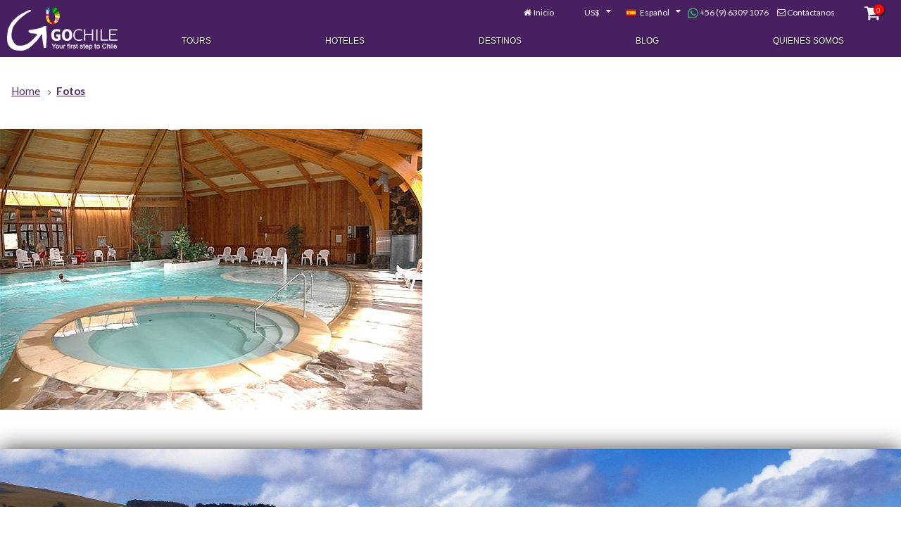

--- FILE ---
content_type: text/html
request_url: https://www.gochile.cl/es/fotos/108545-image-14.htm
body_size: 8186
content:
<!doctype html>
<html lang="es">
<head>
<meta charset="UTF-8">
<title></title>
<meta name="description" content="">
<meta name="keywords" content="">
<meta name="viewport" content="width=device-width, initial-scale=1"><script defer async src='https://www.google-analytics.com/analytics.js'></script><script async src="https://www.googletagmanager.com/gtag/js?id=AW-726188077"></script><script>window.dataLayer = window.dataLayer || [];function gtag(){dataLayer.push(arguments);}gtag('js', new Date());gtag('config', 'AW-726188077');</script>

	<!-- Google tag (gtag.js) -->
	<!-- <script async src="https://www.googletagmanager.com/gtag/js?id=AW-17081774725"></script> -->
	<!-- <script>
	  window.dataLayer = window.dataLayer || [];
	  function gtag(){dataLayer.push(arguments);}
	  gtag('js', new Date());
	  gtag('config', 'AW-17081774725');
	</script> -->

	<!-- Google Tag Manager -->
	<script>(function(w,d,s,l,i){w[l]=w[l]||[];w[l].push({'gtm.start':
	new Date().getTime(),event:'gtm.js'});var f=d.getElementsByTagName(s)[0],
	j=d.createElement(s),dl=l!='dataLayer'?'&l='+l:'';j.async=true;j.src=
	'https://www.googletagmanager.com/gtm.js?id='+i+dl;f.parentNode.insertBefore(j,f);
	})(window,document,'script','dataLayer','GTM-P3FSM6Q5');</script>
	<!-- End Google Tag Manager -->

<script>
window.ga=window.ga||function(){(ga.q=ga.q||[]).push(arguments)};ga.l=+new Date;
ga('create', 'UA-16025002-1', 'auto');ga('send', 'pageview');
var _min_in = new Date(2025, 11, 19);
WebFontConfig = {
	google: {
		families: ['Lato:400,700,900:latin-ext','Pacifico:latin-ext']
	},
	custom: {
		families: ['icons'],
		urls: ['/font-face/icons-3/css/font-face.css']
	}
}
</script>
<script async defer src="https://cdnjs.cloudflare.com/ajax/libs/webfont/1.6.28/webfontloader.js" integrity="sha256-4O4pS1SH31ZqrSO2A/2QJTVjTPqVe+jnYgOWUVr7EEc=" crossorigin="anonymous"></script>
<link rel="stylesheet" type="text/css" media="all" href="https://cdnjs.cloudflare.com/ajax/libs/font-awesome/6.5.2/css/all.min.css" />
<link rel="stylesheet" type="text/css" media="all" href="/css/atf-v.3.1.4-min.css"/>
<link rel="stylesheet" type="text/css" media="screen and (max-width: 768px)" href="/css/layout/mobile-v.3.2.1-min.css"/>
<link rel="stylesheet" type="text/css" media="all" href="/css/gochile2025.css?v=0.1.4"/>

<link rel="stylesheet" type="text/css" media="all" href="/js/slick-1.8.1/slick/slick.css?v=0.1.4"/>
<link rel="stylesheet" type="text/css" media="all" href="/js/slick-1.8.1/slick/slick-theme.css?v=0.1.4"/>
<meta name="theme-color" content="#575C6D">

<link rel="alternate" hreflang="es" href="https://www.gochile.cl/es/">
<link rel="alternate" hreflang="en" href="https://www.gochile.cl/en/">
<link rel="alternate" hreflang="pt" href="https://gochile.com.br/br/"><link rel="apple-touch-icon" sizes="57x57" href="/apple-icon-57x57.png">
<link rel="apple-touch-icon" sizes="60x60" href="/apple-icon-60x60.png">
<link rel="apple-touch-icon" sizes="72x72" href="/apple-icon-72x72.png">
<link rel="apple-touch-icon" sizes="76x76" href="/apple-icon-76x76.png">
<link rel="apple-touch-icon" sizes="114x114" href="/apple-icon-114x114.png">
<link rel="apple-touch-icon" sizes="120x120" href="/apple-icon-120x120.png">
<link rel="apple-touch-icon" sizes="144x144" href="/apple-icon-144x144.png">
<link rel="apple-touch-icon" sizes="152x152" href="/apple-icon-152x152.png">
<link rel="apple-touch-icon" sizes="180x180" href="/apple-icon-180x180.png">
<link rel="icon" type="image/png" sizes="192x192"  href="/android-icon-192x192.png">
<link rel="icon" type="image/png" sizes="32x32" href="/favicon-32x32.png">
<link rel="icon" type="image/png" sizes="96x96" href="/favicon-96x96.png">
<link rel="icon" type="image/png" sizes="16x16" href="/favicon-16x16.png">
<link rel="manifest" href="/manifest.json">
<meta name="msapplication-TileColor" content="#ffffff">
<meta name="msapplication-TileImage" content="/ms-icon-144x144.png">
<meta name="theme-color" content="#ffffff">
<meta name="format-detection" content="telephone=no">

<script>
var _idioma='es',_idIdioma=0,_divisa='usd',_idDivisa='1',
GoogleApiKey='AIzaSyBATTKRBwd0yooMjrVfagP-ukiZcety1gA',
trk_MXP = {e:"", p:{"url": window.location.pathname}},
_u_int = false;

function ready(fn) {
	if (document.readyState != 'loading'){
		fn();
	} else if (document.addEventListener) {
		document.addEventListener('DOMContentLoaded', fn);
	} else {
		document.attachEvent('onreadystatechange', function() {
			if (document.readyState != 'loading')
			fn();
		});
	}
}

ready(function() {
	if ( ! /^[a-f0-9]{8}(-[a-f0-9]{4}){3}-[a-f0-9]{12}$/gi.test(Cookies.get("uid")) ) {
		Cookies.set("uid", '6699A608-43DE-420D-B4B1-DDBB673ED4F6', {expires: 720});
	}


});
</script>

<script defer src="https://cdnjs.cloudflare.com/ajax/libs/jquery/3.2.1/jquery.min.js" integrity="sha256-hwg4gsxgFZhOsEEamdOYGBf13FyQuiTwlAQgxVSNgt4=" crossorigin="anonymous"></script>
<script defer src="https://cdnjs.cloudflare.com/ajax/libs/jqueryui/1.12.1/jquery-ui.min.js" integrity="sha256-KM512VNnjElC30ehFwehXjx1YCHPiQkOPmqnrWtpccM=" crossorigin="anonymous"></script>
<script defer src="https://cdnjs.cloudflare.com/ajax/libs/jquery-validate/1.17.0/jquery.validate.min.js" integrity="sha256-F6h55Qw6sweK+t7SiOJX+2bpSAa3b/fnlrVCJvmEj1A=" crossorigin="anonymous"></script>
<script defer src="https://cdnjs.cloudflare.com/ajax/libs/jquery-validate/1.17.0/additional-methods.min.js" integrity="sha256-0Yg/eibVdKyxkuVo1Qwh0DspoUCHvSbm/oOoYVz32BQ=" crossorigin="anonymous"></script>
<script defer src="https://cdnjs.cloudflare.com/ajax/libs/fancybox/3.1.25/jquery.fancybox.min.js" integrity="sha256-PyeEn7y37Cfw5xCU4Ub3G+A8Qx9zqMnAIaRGKjnfWiI=" crossorigin="anonymous"></script>
<script defer src="https://cdnjs.cloudflare.com/ajax/libs/lightslider/1.1.6/js/lightslider.min.js" integrity="sha256-nHmCK+HOPMPezzS3ky9VKznMWH4sW4keT8HrMaDNbYo=" crossorigin="anonymous"></script>
<script defer src="https://unpkg.com/tippy.js@1.4.1/dist/tippy.min.js"></script>

<script defer src="https://cdnjs.cloudflare.com/ajax/libs/js-cookie/2.2.0/js.cookie.min.js" integrity="sha256-9Nt2r+tJnSd2A2CRUvnjgsD+ES1ExvjbjBNqidm9doI=" crossorigin="anonymous"></script>

<script defer src="/js/main.js?v=-v.3.1.11"></script>
<script defer src="/js/gochile2025.js?v=0.1.4"></script>

<meta property="fb:app_id" content="1426792277631503">
<meta property="fb:admins" content="707497781">
<meta property="og:image" content="https://www.gochile.cl/images/logo-720x290.png" />
<meta property="og:title" content="" /><meta property="og:type" content="website"><meta property="og:url" content="https://www.gochile.cl/es/fotos/108545-image-14.htm" /><meta property="og:site_name" content="GoChile" /><meta property="og:description" content="" /></head>

<body class="sinIntro">

<!-- Google Tag Manager (noscript) -->
<noscript><iframe src="https://www.googletagmanager.com/ns.html?id=GTM-P3FSM6Q5"
height="0" width="0" style="display:none;visibility:hidden"></iframe></noscript>
<!-- End Google Tag Manager (noscript) -->



<div id="tools">
	<i id="btn-menu-movil" class="fi fi-menu"></i>
	<a id="logo" href="/es/"><img src="/images/logo-white.png" srcset="/images/logo-white.png 1x, /images/logo-white@2x.png 2x" width="157" height="62" alt="Gochile.cl, your first step to Chile"></a><a id="link_home" href="/es/">Inicio</a>
	<select id="divisas">
<option data-id="0" value="clp">$ (CLP)</option><option data-id="1" value="usd" selected>US$</option>
	</select>


	<select id="idioma">
	<option data-url="/es/" value="es" selected>Español</option><option data-url="/en/" value="en">English</option><option data-url="https://gochile.com.br/" value="br">Português</option>
	</select>

	<a href="https://wa.me/+56963091076" target="_blank" style="color: #FFF; text-decoration: none;">
		<img src="/images/whatsapp.png" height="15" style="vertical-align: middle;" />&nbsp;+56 (9) 6309 1076
	</a>

	<!-- <select id="fonos"> -->

	<!-- </select> -->

	<a href="/es/contacto.htm" id="contacto" class="contacto">Contáctanos</a>

	<a href="/es/planificador/" id="maleta" class="maleta"><i class="fi fi-basket"></i><span class="cant">0</span></a>
</div>


<header id="header">
	<i class="fi fi-cancel" id="cerrar"></i>
<a class="logo solo_mobile" href="/es/"><img src="/images/logo-white-110.png" srcset="/images/logo-white-110.png 1x, /images/logo-white-110@2x.png 2x" width="110" height="43"></a>
	<div class="wrapper">



		<nav class="megamenu_container megamenu_dark_bar ">
			<ul id="mainMenu" class="megamenu">
				<li id="mTours"><a href="/es/tours/">Tours</a></li>
				<li id="mHoteles"><a href="/es/hoteles.htm">Hoteles</a></li>
				<li id="mDestinos"><a href="/es/destinos.htm">Destinos</a></li>

				<li id="mArticulos"><a href="/es/articulos/">Blog</a></li>
				<li id="mExpertos"><a href="/es/expertos.htm">Quienes Somos</a></li>			</ul>
		</nav>
	</div>

	<div id="postTools">
		<a href="/es/contacto.htm" class="contacto">Contáctanos</a>
		<a href="/es/planificador/" class="maleta"><i class="fi fi-basket"></i><span class="cant">0</span></a>
	</div>

</header>


<main role="main" id="content">
<ol id="ruta" class="breadcrumbs" itemscope itemtype="http://schema.org/BreadcrumbList"><li itemprop="itemListElement" itemscope itemtype="http://schema.org/ListItem"><a itemprop="item" href="/es/"><span itemprop="name">Home</span></a><meta itemprop="position" content="1" /></li><li itemprop="itemListElement" itemscope itemtype="http://schema.org/ListItem"><a itemtype="https://schema.org/Thing" itemprop="item" href="/es/fotos/108545-image-14.htm"><span itemprop="name">Fotos</span></a><meta itemprop="position" content="2" /></li></ol><div id="resumen" class="foto" style="margin-top:20px;"><img src="/fotos/full/108545-image-14.jpg"  width="600" height="399"></div></main><footer id="footer">


	<div class="inspirate">
		<div class="acciones">
			<p>Inspírate</p>
<ul class="botones"><li class="destinos"><a href="/es/destinos.htm">Destinos</a></li><li class="actividades"><a href="/es/actividades/">Actividades</a></li></ul>
		</div>
<!-- BLOQUE FACEBOOK ACTIVADO -->
<div class="fb-page" data-href="https://www.facebook.com/GoChile.cl/" data-tabs="timeline" data-width="500" data-height="560" data-small-header="false" data-adapt-container-width="true" data-hide-cover="false" data-show-facepile="true"><blockquote cite="https://www.facebook.com/GoChile.cl/" class="fb-xfbml-parse-ignore"><a href="https://www.facebook.com/GoChile.cl/">GoChile</a></blockquote></div> 
	</div>


	<ul class="menu">
		<li><a href="/es/tours/">Tours</a></li>
		<li><a href="/es/hoteles.htm">Hoteles</a></li>
		<li><a href="/es/cruceros-patagonia/">Cruceros</a></li>
		<li><a href="/es/destinos.htm">Destinos</a></li>
		<li><a href="/es/actividades/">Actividades</a></li>
		<li><a href="/es/expertos.htm">Expertos</a></li>
		<li><a href="/es/articulos/">Artículos</a></li>
		<li><a href="/es/flora-fauna/">Flora y Fauna</a></li>
	</ul>
	

	<ul class="social">
		<li><a href="https://www.facebook.com/GoChile.cl" target="_blank" rel="noopener noreferrer"><i class="fi fi-facebook-squared"></i></a></li>
		<li><a href="https://www.instagram.com/go.chile/" target="_blank" rel="noopener noreferrer"><i class="fi fi-instagram"></i></a></li>
		<!-- <li><a href="https://api.whatsapp.com/send?text=Hola!&phone=+56 9 6140 3946" target="_blank" rel="noopener noreferrer"><i class="fi fi-whatsapp"></i></a></li> -->
	</ul>


	<ul class="contacto">
		<!-- <li>Alfredo Barros Errázuriz 1954, Of. 810</li> -->
		<li>Providencia, Santiago, Chile</li>
		<li>Mesa Central
			<a href="https://wa.me/+56963091076" target="_blank" style="text-decoration: none; display: inline;">
				+56 (9) 6309 1076
			</a>
		</li>
		<li><a href="mailto:sales@gochile.cl" target="_blank"><i class="fa-solid fa-envelope" style="vertical-align: middle;"></i>&nbsp;sales@gochile.cl</a></li>
	</ul>
	
	
	<ul class="menu pie">
		<li><a href="/es/expertos.htm">Acerca de  GoChile</a></li>
		<li><a href="/es/contacto.htm" class="contacto">Contáctanos</a></li>
		<li><a href="/es/terminos-condiciones.htm" class="modal texto">Términos y condiciones</a></li>
		<li><a href="/es/politicas-privacidad.htm" class="modal texto">Políticas de privacidad</a></li>
	</ul>

	<p>Tarifas en pesos Chilenos (CLP) incluyen IVA. Tarifas en dólares (USD) no incluyen IVA. Pasajeros extranjeros no residentes están exentos del pago de IVA, pagando en dólares (USD)</p>

	<p>Si hemos incluído inadvertidamente algún material con derechos reservados, por favór contáctese con webadmin@gochile.cl</p>
	<p>Copyright &copy; GotoLatin S.A. - GoChile &reg; 2011 Todos los derechos reservados</p>
</footer><script>var _tc=970;</script>
<script defer src="/js/funciones-v.3.2.9-min.js"></script>
<script defer src="/js/slick-1.8.1/slick/slick.min.js"></script>
<script defer src="https://cdnjs.cloudflare.com/ajax/libs/jquery-validate/1.17.0/localization/messages_es.min.js" integrity="sha256-trijIb43iGZBQC2p2Gr00lVx+KKM9O2V5r6/2SXiHpA=" crossorigin="anonymous"></script>
<!--Start of Zopim Live Chat Script-->
<script>
ready(function() {
	window.$zopim||(function(d,s){var z=$zopim=function(c){z._.push(c)},$=z.s=
	d.createElement(s),e=d.getElementsByTagName(s)[0];z.set=function(o){z.set.
	_.push(o)};z._=[];z.set._=[];$.async=!0;$.setAttribute("charset","utf-8");
	$.src="//v2.zopim.com/?37INVAf199BGB1xC8Ca6wpwD70YK9yrc";z.t=+new Date;$.
	type="text/javascript";e.parentNode.insertBefore($,e)})(document,"script");

	$zopim(function() {
		$zopim.livechat.setNotes(window.location.href);
		$zopim.livechat.window.setTitle('GoChile');
	});
});
</script>
<!--End of Zopim Live Chat Script-->

<!-- Begin Inspectlet Embed Code --><script type="text/javascript" id="inspectletjs">window.__insp = window.__insp || []; __insp.push(['wid', 1420814022]);
(function() {function ldinsp(){if(typeof window.__inspld != "undefined") return; window.__inspld = 1; var insp = document.createElement('script'); insp.type = 'text/javascript'; insp.async = true; insp.id = "inspsync"; insp.src = ('https:' == document.location.protocol ? 'https' : 'http') + '://cdn.inspectlet.com/inspectlet.js'; var x = document.getElementsByTagName('script')[0]; x.parentNode.insertBefore(insp, x); };
setTimeout(ldinsp, 500); document.readyState != "complete" ? (window.attachEvent ? window.attachEvent('onload', ldinsp) : window.addEventListener('load', ldinsp, false)) : ldinsp();
})();</script><!-- End Inspectlet Embed Code -->

<script>
window.fbAsyncInit = function() {
	FB.init({appId: '1426792277631503',xfbml: true,version:'v2.10'});
    FB.AppEvents.logPageView();
};
(function(d, s, id){
	var js, fjs = d.getElementsByTagName(s)[0];
	if (d.getElementById(id)) {return;}
	js = d.createElement(s); js.id = id;
	js.src = "//connect.facebook.net/es_LA/sdk.js";
	js.async = true;
	fjs.parentNode.insertBefore(js, fjs);
}(document, 'script', 'facebook-jssdk'));
</script>
<noscript id="deferred-styles">
<link rel="stylesheet" type="text/css" href="/css/otros-v.3.0.9-min.css"/>
	<link rel="stylesheet" type="text/css" href="https://cdnjs.cloudflare.com/ajax/libs/lightslider/1.1.6/css/lightslider.min.css" integrity="sha256-ev+XS9lVA6/6vEe/p9pncQjsHB6g9UtAZYFLNViXxAA=" crossorigin="anonymous" />
	<link rel="stylesheet" type="text/css" href="https://cdnjs.cloudflare.com/ajax/libs/fancybox/3.1.25/jquery.fancybox.min.css" integrity="sha256-Plq9l9jMJkIx2PX9Rax0AkgNzFXpaC3YU/XFlL5MYFE=" crossorigin="anonymous" />

</noscript>
<script>
var loadDeferredStyles = function() {
	var addStylesNode = document.getElementById("deferred-styles");
	var replacement = document.createElement("div");
	replacement.innerHTML = addStylesNode.textContent;
	document.body.appendChild(replacement)
	addStylesNode.parentElement.removeChild(addStylesNode);
};
var raf = requestAnimationFrame || mozRequestAnimationFrame || webkitRequestAnimationFrame || msRequestAnimationFrame;
if (raf) raf(function() { window.setTimeout(loadDeferredStyles, 0); });
else window.addEventListener('load', loadDeferredStyles);
</script>
</body>
</html>


--- FILE ---
content_type: text/css
request_url: https://www.gochile.cl/css/atf-v.3.1.4-min.css
body_size: 15756
content:
.clearfix:after{content:".";display:block;clear:both;visibility:hidden;line-height:0;height:0}.clearfix{display:inline-block}html[xmlns] .clearfix{display:block}* html .clearfix{height:1%}@-ms-viewport{width:device-width}body{font-family:"Lato", sans-serif;font-size:16px;color:#4a4f55;box-sizing:border-box}*,*:before,*:after{box-sizing:border-box}div,p,ul{display:block;position:relative;padding:0}p,ul{margin:0 0 1em}div,figure{margin:0}.fila{display:-webkit-box;display:flex;width:100%;-webkit-box-align:start;align-items:flex-start;overflow:hidden}.fila.wrap{flex-wrap:wrap;-webkit-box-pack:start;justify-content:flex-start}.fila.wrap>*{-webkit-box-flex:1;flex-grow:1;flex-basis:0}a,a:focus,input:focus,button:focus,textarea:focus{outline:none}ul,li{list-style-type:none;list-style-image:url("/images/bullets/default.png")}li{margin-left:4em;position:relative}.hide{display:none !important}abbr{text-decoration:none}.fb-comments{flex-basis:100%}main{max-width:1280px}h1,h2,h3,h4,h5,h6{position:relative;margin:0 0 0.6em 1rem;line-height:1em;color:#6E154B;text-transform:uppercase}h1{font-size:2em;flex-basis:100%;font-weight:900}h2{font-size:1.5em}h3{font-size:1.3em}#content>h1,#content>h2,#content>h3,#content>h4,#content>h5,#content #resumen>h1{clear:left}#content>h2{margin:0 0 0.6em 0;padding:1em}body.sinIntro #content>h1{background:rgba(0,0,0,0.7);color:#fff;padding:1em;text-align:center;margin-left:0}a{color:#b3247a}p{text-align:justify;line-height:1.8em;padding:0 1rem}#main p{-moz-text-align-last:left;text-align-last:left}meter,.meter-gauge{display:block;margin:0 auto;width:4.2rem;height:0.5rem;-webkit-appearance:none;-moz-appearance:none;appearance:none;border:0;background:none;background-color:#bbbdc0}meter::-webkit-meter-bar{background:none;background-color:#bbbdc0}meter::-webkit-meter-optimum-value{background-size:100% 100%;background-image:-webkit-gradient(linear, left top, right top, from(#b3247a), to(#b3247a));background-image:-webkit-linear-gradient(left, #b3247a 0%, #b3247a 100%);background-image:linear-gradient(90deg, #b3247a 0%, #b3247a 100%)}meter::-moz-meter-bar{background-size:100% 100%;background-image:linear-gradient(90deg, #b3247a 0%, #b3247a 100%)}.meter-gauge>span{height:inherit;background-size:100% 100%;display:block !important;text-indent:9999px;overflow:hidden;background-color:#b3247a;width:auto !important}.meter-gauge>span.n0{background-image:-webkit-gradient(linear, left top, right top, from(#b3247a), color-stop(0%, #bbbdc0), to(#bbbdc0));background-image:-webkit-linear-gradient(left, #b3247a 0%, #bbbdc0 0%, #bbbdc0 100%);background-image:linear-gradient(90deg, #b3247a 0%, #bbbdc0 0%, #bbbdc0 100%)}.meter-gauge>span.n1{background-image:-webkit-gradient(linear, left top, right top, color-stop(10%, #b3247a), color-stop(10%, #bbbdc0), to(#bbbdc0));background-image:-webkit-linear-gradient(left, #b3247a 10%, #bbbdc0 10%, #bbbdc0 100%);background-image:linear-gradient(90deg, #b3247a 10%, #bbbdc0 10%, #bbbdc0 100%)}.meter-gauge>span.n2{background-image:-webkit-gradient(linear, left top, right top, color-stop(40%, #b3247a), color-stop(40%, #bbbdc0), to(#bbbdc0));background-image:-webkit-linear-gradient(left, #b3247a 40%, #bbbdc0 40%, #bbbdc0 100%);background-image:linear-gradient(90deg, #b3247a 40%, #bbbdc0 40%, #bbbdc0 100%)}.meter-gauge>span.n3{background-image:-webkit-gradient(linear, left top, right top, color-stop(60%, #b3247a), color-stop(60%, #bbbdc0), to(#bbbdc0));background-image:-webkit-linear-gradient(left, #b3247a 60%, #bbbdc0 60%, #bbbdc0 100%);background-image:linear-gradient(90deg, #b3247a 60%, #bbbdc0 60%, #bbbdc0 100%)}.meter-gauge>span.n4{background-image:-webkit-gradient(linear, left top, right top, color-stop(80%, #b3247a), color-stop(80%, #bbbdc0), to(#bbbdc0));background-image:-webkit-linear-gradient(left, #b3247a 80%, #bbbdc0 80%, #bbbdc0 100%);background-image:linear-gradient(90deg, #b3247a 80%, #bbbdc0 80%, #bbbdc0 100%)}.meter-gauge>span.n5{background-image:-webkit-gradient(linear, left top, right top, color-stop(100%, #b3247a), color-stop(100%, #bbbdc0), to(#bbbdc0));background-image:-webkit-linear-gradient(left, #b3247a 100%, #bbbdc0 100%, #bbbdc0 100%);background-image:linear-gradient(90deg, #b3247a 100%, #bbbdc0 100%, #bbbdc0 100%)}#comparador meter,#comparador .meter-gauge{width:100%}.page_wrapper,.page_wrapper_vertical{width:860px;margin:36px auto;font-family:Arial, Helvetica, sans-serif;font-size:12px;line-height:21px}.page_wrapper_vertical{width:960px;margin:36px auto}@media only screen and (min-width: 768px) and (max-width: 984px){.page_wrapper,.page_wrapper_vertical{width:768px}.page_wrapper_vertical .menu_description{width:500px}}@media only screen and (max-width: 767px){.page_wrapper,.page_wrapper_vertical{width:420px}.page_wrapper_vertical .menu_description{width:100%;margin-left:0}.page_wrapper_vertical .menu_description h1{margin-top:24px}}@media only screen and (max-width: 479px){.page_wrapper,.page_wrapper_vertical{width:300px}}.megamenu_container{width:100%;height:45px;margin:0 auto;position:relative;z-index:9999;-ms-box-sizing:border-box;box-sizing:border-box;border-radius:3px}.megamenu_fixed{width:inherit;position:fixed;top:0;border-radius:0 0 3px 3px;*width:expression(this.parentNode.currentStyle['width'])}.megamenu{list-style:none;padding:0;position:relative;margin:0;font-family:Arial, Helvetica, sans-serif;font-size:14px;line-height:1}.megamenu>li{float:left;margin:0;border:none;-webkit-transition:background 0.5s ease;transition:background 0.5s ease}.megamenu>li>a{font-size:12px;text-transform:uppercase;outline:0;text-decoration:none;display:block;padding:16px 15px 17px 15px}.megamenu>li .megamenu_drop{padding-right:30px}.megamenu li.megamenu_button{display:none;-webkit-transition:none;transition:none}.megamenu li.megamenu_right{float:right;margin-right:-1px}.megamenu li.megamenu_right a{margin-right:5px}.megamenu li .dropdown_container,.megamenu li .dropdown_fullwidth,.megamenu li .dropdown_multilevel{position:absolute;margin:0;padding-top:24px;padding-bottom:10px;left:-9999em;top:-9999em;display:block;zoom:1;z-index:9998;float:left;border-radius:0 0 4px 4px}.megamenu li .dropdown_first{margin-left:-1px}.megamenu li .droplast_right{margin-right:-1px}.megamenu li:hover .dropdown_container,.megamenu li.hover .dropdown_container{top:45px;left:auto}.megamenu li:hover .dropdown_fullwidth,.megamenu li.hover .dropdown_fullwidth{top:45px;left:-1px}.megamenu li .dropdown_right{right:0}.megamenu li:hover .dropdown_right,.megamenu li.hover .dropdown_right{top:45px;left:auto;right:0}.megamenu .dropdown_fullwidth{width:100%}.megamenu p,.megamenu h1,.megamenu h2,.megamenu h3,.megamenu h4,.megamenu h5,.megamenu h6{padding:0;margin:0 0 20px}.megamenu>li>div a{text-decoration:none;outline:none}.megamenu>li>div a:hover,.megamenu>li>div a.hover{-webkit-transition:color 0.3s;transition:color 0.3s}.megamenu p{font-size:12px;line-height:21px}.megamenu h1,.megamenu h2,.megamenu h3,.megamenu h4,.megamenu h5,.megamenu h6{font-weight:bold;margin:0 0 20px 0}.megamenu h1{font-size:24px;line-height:28px}.megamenu h2{font-size:20px;line-height:22px}.megamenu h3{font-size:16px;line-height:20px}.megamenu h4{font-size:14px;line-height:18px;margin-bottom:14px}.megamenu h5{font-size:12px;line-height:18px;margin-bottom:14px}.megamenu h6{font-size:10px;line-height:16px;margin-bottom:14px;text-transform:uppercase}.megamenu li ul,.megamenu li ol{padding:0;margin:0 0 18px 20px}.megamenu li ul{list-style:disc}.megamenu li ol{list-style:decimal;*margin-left:22px}.megamenu li ul li,.megamenu li ol li{font-size:12px;line-height:21px;position:relative;padding:0;margin:0;float:none;text-align:left}.megamenu li .list_unstyled{list-style:none;margin-left:0}.megamenu img{max-width:100%;height:auto;border:none;margin-bottom:18px}.megamenu img.img_left{float:left;margin-right:18px}.megamenu img.img_right{float:right;margin-left:18px}.megamenu img{-ms-filter:"progid:DXImageTransform.Microsoft.Alpha(Opacity=70)";filter:alpha(opacity=70);opacity:0.7;-webkit-transition:opacity 0.3s ease-in-out;transition:opacity 0.3s ease-in-out}.megamenu img:hover{-ms-filter:"progid:DXImageTransform.Microsoft.Alpha(Opacity=100)";filter:alpha(opacity=100);opacity:1;-webkit-transition:opacity 0.3s ease-in-out;transition:opacity 0.3s ease-in-out}.megamenu_dark_bar .megamenu{color:#FFFFFF}.megamenu_dark_bar .megamenu>li:hover,.megamenu_dark_bar .megamenu>li.hover,.megamenu_dark_bar .megamenu>li.active{background:#121212;box-shadow:inset 0px 3px 6px rgba(0,0,0,0.2)}.megamenu_dark_bar .megamenu li.noactive{background:none;box-shadow:none}.megamenu_dark_bar .megamenu>li>a{color:#FFFFFF;text-shadow:1px 1px 1px #000000}.megamenu_dark_bar .megamenu>li:hover>a,.megamenu_dark_bar .megamenu>li.hover>a{color:#FFFFFF;text-shadow:1px 1px 1px #000000}.megamenu_dark_bar .megamenu>li .megamenu_drop{background:url("../img/dropdown.png") no-repeat right 18px}.megamenu_dark_bar .megamenu_vertical>li .megamenu_drop{background:url("../img/right.png") no-repeat right 16px}.megamenu_dark_bar .megamenu li.megamenu_button,.megamenu_dark_bar .megamenu li.megamenu_button:hover{background:url("../img/dropdown.png") no-repeat right 19px}.megamenu_dark_bar .megamenu li.megamenu_button_active,.megamenu_dark_bar .megamenu li.megamenu_button_active:hover{background:url("../img/dropdown-up.png") no-repeat right 18px}@media only screen and (max-width: 984px){.megamenu img{max-width:96%;height:auto}.megamenu textarea{width:96%}}@media only screen and (min-width: 768px) and (max-width: 984px){.megamenu_container .megamenu>li{margin:0 8px 0 0}.megamenu_container .megamenu>li.right{margin-right:-1px}.megamenu_container .megamenu>li>a{padding:16px 10px 17px 10px}.megamenu_container .megamenu>li .megamenu_drop{padding-right:30px}}@media only screen and (max-width: 767px){.megamenu_container{height:auto}.megamenu_container .megamenu>li,.megamenu_container .megamenu>li:hover,.megamenu_container .megamenu>li.right,.megamenu_container .megamenu>li.right:hover{float:none;width:auto;padding-right:0;margin-right:0}.megamenu_container .megamenu>li>a{padding:16px 10px 16px 10px}.megamenu_container .megamenu li.right a{margin-right:0}.megamenu_container .megamenu li:hover .dropdown_container,.megamenu_container .megamenu li.hover .dropdown_container,.megamenu_container .megamenu li:hover .dropdown_fullwidth,.megamenu_container .megamenu li.hover .dropdown_fullwidth,.megamenu_container .megamenu li:hover .dropdown_right,.megamenu_container .megamenu li.hover .dropdown_right{top:auto;left:-1px}}.flag-icon-background,.flag-icon{background-size:contain;background-position:50%;background-repeat:no-repeat}.flag-icon{position:relative;display:inline-block;width:1.33333em;line-height:1em}.flag-icon:before{content:'\00a0'}.flag-icon.flag-icon-squared{width:1em}.flag-icon-es{background-image:url(/bower_components/flag-icon-css/flags/4x3/es.svg)}.flag-icon-es.flag-icon-squared{background-image:url(/bower_components/flag-icon-css/flags/1x1/es.svg)}.flag-icon-us{background-image:url(/bower_components/flag-icon-css/flags/4x3/us.svg)}.flag-icon-us.flag-icon-squared{background-image:url(/bower_components/flag-icon-css/flags/1x1/us.svg)}.flag-icon-ar{background-image:url(/bower_components/flag-icon-css/flags/4x3/ar.svg)}.flag-icon-ar.flag-icon-squared{background-image:url(/bower_components/flag-icon-css/flags/1x1/ar.svg)}.flag-icon-br{background-image:url(/bower_components/flag-icon-css/flags/4x3/br.svg)}.flag-icon-br.flag-icon-squared{background-image:url(/bower_components/flag-icon-css/flags/1x1/br.svg)}.flag-icon-cl{background-image:url(/bower_components/flag-icon-css/flags/4x3/cl.svg)}.flag-icon-cl.flag-icon-squared{background-image:url(/bower_components/flag-icon-css/flags/1x1/cl.svg)}.flag-icon-uk{background-image:url(/bower_components/flag-icon-css/flags/4x3/uk.svg)}.flag-icon-uk.flag-icon-squared{background-image:url(/bower_components/flag-icon-css/flags/1x1/uk.svg)}.ui-menu .flag-icon,.ui-selectmenu-button .flag-icon{margin-right:0.4em;font-size:0.9em}aside .contacto .flag-icon{font-size:1.5em}body{margin:0 auto;padding:0;background-color:#eee}header{position:relative;background:rgba(87,92,109,0.9);z-index:20;margin-top:36px;margin-bottom:-2.8rem;-webkit-transition:all 0.5s;transition:all 0.5s}body.sinIntro header{margin-bottom:1em}header>.wrapper{max-width:1280px;margin:0 auto}header .solo_mobile{display:none}header ul{margin:0;padding:0}header li{list-style-image:none;margin-left:0}header #cerrar{display:none}header #postTools{display:none}#tools{height:36px;-webkit-transition:all 0.5s;transition:all 0.5s}#tools #logo{position:absolute;top:10px;left:10px;z-index:10000;width:157px;height:62px;-webkit-box-pack:center;justify-content:center;-webkit-box-align:center;align-items:center;border:0;display:block;padding-left:calc((100vw - 1280px)/2)}#tools #logo img{-o-object-fit:contain;object-fit:contain}#tools.sticky #logo{top:3px;height:calc(36px - 6px);width:auto}#tools.sticky #logo img{height:calc(36px - 6px);width:auto}main{position:relative;padding:0 0 3em;margin:0 auto;display:-webkit-box;display:flex;-webkit-box-orient:horizontal;-webkit-box-direction:normal;flex-direction:row;flex-wrap:wrap}main>*{-webkit-box-flex:1;flex-grow:1}main>h1,main>h2,main>h3,main>h4,main>p{flex-basis:100%}footer{font-size:100%;background-color:#bcbdc0;padding:2em 0 0.2em;margin:0;text-align:center;box-shadow:rgba(0,0,0,0.8) 0 0 30px;position:relative}footer .inspirate{background-image:url(/inspirate.jpg);background-size:cover;background-position:center;position:relative;top:-2em;padding:3em 0;display:-webkit-box;display:flex;flex-wrap:wrap;-webkit-box-pack:center;justify-content:center}footer .inspirate>div{margin:0 2em;-webkit-box-flex:0;flex:0 1 auto;max-width:calc(1280px / 2)}footer .inspirate .acciones{margin-bottom:3em;-webkit-box-flex:1;flex:1 1 0;display:-webkit-box;display:flex;flex-wrap:wrap}footer .inspirate .fb-page{-webkit-box-flex:1;flex:1 1 auto;max-width:500px}footer .inspirate p{font-family:Pacifico;margin:0 auto;color:#fff;font-size:4em;text-shadow:rgba(0,0,0,0.8) 0 0 4px}footer .inspirate .botones{flex-wrap:wrap;-webkit-box-pack:center;justify-content:center;-webkit-box-flex:1;flex-grow:1}footer .inspirate .botones li{margin:1rem 0.3em 0;-webkit-box-flex:0;flex-grow:0;font-size:1.7em}footer .inspirate .botones li a{background-color:#b3247a;border-radius:0.3rem;box-shadow:rgba(0,0,0,0.5) 2px 2px 3px;padding:0.3em 2em 0.2em}footer ul{margin:0.8em 0;padding:0}footer li{margin:0}footer p{margin:0.2em 0;text-align:center}footer a{color:#4a4f55;text-decoration:none}footer li{display:inline-block;list-style-image:none}footer li a{display:block}footer .menu li{border-left:1px solid #4a4f55}footer .menu li a{padding:0.3em 0.7em}footer .menu li:first-child{border:0}footer .pie,footer p{font-size:90%}footer .contacto li{display:block}footer .social li{margin:0 10px;vertical-align:middle}footer .social li a i{font-size:4em}footer .sellos li{vertical-align:middle;width:sellos-sprite-width();white-space:nowrap;overflow:hidden;margin:auto 10px;font:0/0 serif;text-shadow:none;color:transparent}footer .sellos .sellos-sgs{cursor:pointer}ul.gallerySlider{height:160px;overflow:hidden}ul.gallerySlider>li{display:inline-block;list-style-image:none}ul.gallerySlider>li>a{overflow:hidden}.lSSlideOuter{width:100%}.lSSlideOuter li{margin:0;margin-bottom:0 !important;padding:0;list-style-type:none;list-style-image:none;display:inline-block}.lSSlideOuter .gallerySlider{margin:0;padding:0}.lSSlideOuter .gallerySlider li a{display:block;overflow:hidden}.lSSlideOuter .gallerySlider li a img{-o-object-fit:cover;object-fit:cover;width:100%;height:160px}.lSSlideOuter .lSAction{position:static}.lSSlideOuter .lSAction>a{background:none;width:auto;height:auto}.lSSlideOuter .lSAction>a:before{font-family:'icons';font-size:2em;color:#fff;text-shadow:#000 0 0 5px}.lSSlideOuter .lSAction>a.lSPrev:before{content:'\e8e1'}.lSSlideOuter .lSAction>a.lSNext:before{content:'\e8e2'}.stars{display:inline-block;height:1em;margin-left:4px}#intro .stars{line-height:1em;color:#fd0;font-family:'icons'}i.stars{font-family:'icons';color:#fd0;font-style:normal;text-shadow:black 0 0 0.1em;letter-spacing:0.2em}#btn-menu-movil{display:none;position:absolute;top:0;left:0;padding:0.5em}#tools{background-color:rgba(87,92,109,0.9);color:#fff;z-index:21;height:3em;margin-bottom:-3em;font-size:12px;display:-webkit-box;display:flex;-webkit-box-pack:end;justify-content:flex-end;-webkit-box-align:center;align-items:center;padding-right:calc((100vw - 1280px)/2)}#tools select{background:rgba(87,92,109,0.9);color:#fff;border:0}#tools.sticky{position:fixed;width:100%;top:0;z-index:3000;padding-right:0;-webkit-box-pack:center;justify-content:center;box-shadow:rgba(0,0,0,0.8) 0 0 12px 1px;background-color:rgba(87,92,109,0.9)}#tools+nav{margin-top:2em}#tools .ui-selectmenu-button{box-shadow:none;background:transparent;border-radius:0}#tools .ui-selectmenu-button:last-child{border-right:none}#tools .ui-selectmenu-button span.ui-selectmenu-text{padding:0.4em 2.1em 0.4em 1em;line-height:2.2em}#tools #link_home,#tools #contacto{color:#fff;text-decoration:none;line-height:2em;padding:0.5em 1em}#tools #link_home::before,#tools #contacto::before{content:"\e809";font-family:"icons";margin-right:0.2em}#tools #link_home::before{content:"\e8c0"}#tools #contacto::before{content:"\e809"}#tools #maleta{font-size:2em;color:#fff;line-height:1em;margin:0 1em;position:relative}#tools #maleta .cant{position:absolute;top:0;right:0;background:#f00;color:#fff;border-radius:1em;box-shadow:rgba(0,0,0,0.9) 1px 1px 2px;font-size:40%;min-width:1.6em;height:1.6em;line-height:1.8em;text-align:center}.ui-selectmenu-button,.ui-selectmenu-menu{outline:none;background:none}#divisas-menu,#idioma-menu,#fonos-menu{background:rgba(87,92,109,0.9);color:#fff;border-radius:0;box-shadow:rgba(0,0,0,0.75) 0em 0.2em 0.3em}#divisas-menu .ui-menu-item,#idioma-menu .ui-menu-item,#fonos-menu .ui-menu-item{padding:0}#divisas-menu .ui-menu-item .ui-menu-item-wrapper,#idioma-menu .ui-menu-item .ui-menu-item-wrapper,#fonos-menu .ui-menu-item .ui-menu-item-wrapper{padding:3px 1em 3px 0.4em;color:#ccc}#divisas-menu .ui-menu-item .ui-state-active,#idioma-menu .ui-menu-item .ui-state-active,#fonos-menu .ui-menu-item .ui-state-active{background:#2d303c;color:#fff}#mainMenu{display:-webkit-box;display:flex;-webkit-box-pack:justify;justify-content:space-between}#mainMenu .dropdown_fullwidth{display:-webkit-box;display:flex;flex-shrink:1;padding:1em;-webkit-box-pack:justify;justify-content:space-between;box-shadow:#121212 0 1em 1em}#mainMenu .dropdown_fullwidth>*{margin:0}#mainMenu>li{position:static;-webkit-box-flex:1;flex-grow:1}#mainMenu>li:first-child{margin-left:177px}#mainMenu>li>a{width:100%;text-align:center}#mainMenu>li>div{background:#121212;color:#fff;opacity:0;-webkit-transition:opacity 0.5s;transition:opacity 0.5s}#mainMenu>li>div h2,#mainMenu>li>div h3{color:#fff;text-align:center;border-bottom:1px solid #777;margin-bottom:5px}#mainMenu>li>div a.boton,#mainMenu>li>div .botones li>a,.botones #mainMenu>li>div li>a,#mainMenu>li>div .botones a[type="submit"],.botones #mainMenu>li>div a[type="submit"]{color:#fff;background-color:#b3247a;padding:0.5em 1em;border-radius:0;font-size:1.3em;-webkit-box-flex:0;flex:0 1 auto}#mainMenu>li>div a.ver_mas{color:#b3247a}#mainMenu>li:hover>div,#mainMenu>li.hover>div{opacity:1}#mainMenu>li div.principal{width:20%;flex-basis:20%;display:-webkit-box;display:flex;-webkit-box-orient:vertical;-webkit-box-direction:normal;flex-direction:column}#mainMenu>li div.principal.mapa{width:231px;flex-basis:231px}#mainMenu>li div.principal.mapa>ul.items>li div{width:calc(200% - 6em);box-shadow:#000 3em 0 4em}#mainMenu>li div.principal>ul.items{position:relative;-webkit-box-orient:vertical;-webkit-box-direction:normal;flex-direction:column;-webkit-box-flex:1;flex-grow:1;z-index:2;display:-webkit-box;display:flex;justify-content:space-around}#mainMenu>li div.principal>ul.items>li{position:static;display:-webkit-box;display:flex;flex-basis:auto;-webkit-box-flex:1;flex-grow:1;-webkit-box-orient:vertical;-webkit-box-direction:normal;flex-direction:column;-webkit-box-align:start;align-items:flex-start}#mainMenu>li div.principal>ul.items>li>a{display:-webkit-box;display:flex;-webkit-box-orient:vertical;-webkit-box-direction:normal;flex-direction:column;-webkit-box-pack:center;justify-content:center;width:100%;-webkit-box-flex:1;flex-grow:1;background:transparent;-webkit-transition:background-color 0.3s;transition:background-color 0.3s}#mainMenu>li div.principal>ul.items>li div{display:none;position:absolute;width:calc(200% - 2em);top:-6px;border-top:1px solid #777;height:calc(100% + 6px);background:#000}#mainMenu>li div.principal>ul.items>li div ul{display:-webkit-box;display:flex}#mainMenu>li div.principal>ul.items>li.open,#mainMenu>li div.principal>ul.items>li:hover,#mainMenu>li div.principal>ul.items>li.hover{background:#000}#mainMenu>li div.principal>ul.items>li.open>a,#mainMenu>li div.principal>ul.items>li:hover>a,#mainMenu>li div.principal>ul.items>li.hover>a{background-color:#09f}#mainMenu>li div.principal>ul.items>li.open div,#mainMenu>li div.principal>ul.items>li:hover div,#mainMenu>li div.principal>ul.items>li.hover div{display:-webkit-box;display:flex;left:99%;padding:0.5em;-webkit-box-orient:vertical;-webkit-box-direction:normal;flex-direction:column}#mainMenu>li div.secundario{width:40%}#mainMenu>li div.fijo{width:40%;flex-basis:40%;z-index:1}#mainMenu>li div.fijo>ul>li{-webkit-box-align:stretch;align-items:stretch}#mainMenu>li div.principal.con_subtitulo ul.items h3{margin-top:-1.7em;background-color:#121212}#mainMenu>li div.principal.mapa div{-webkit-box-orient:vertical;-webkit-box-direction:normal;flex-direction:column}#mainMenu>li ul.lista{-webkit-box-orient:vertical;-webkit-box-direction:normal;flex-direction:column;-webkit-box-pack:start;justify-content:flex-start;flex-wrap:nowrap}#mainMenu>li ul.lista>li{flex-basis:auto;display:block}#mainMenu>li ul.lista>li>a{display:inline-block}#mainMenu>li ul.lista>li>span:before{font-family:'icons';cursor:pointer;content:' ';width:1em;display:inline-block}#mainMenu>li ul.lista>li.mas>span:before{content:'\f196'}#mainMenu>li ul.lista>li.mas.open>span:before{content:'\f147'}#mainMenu>li ul.lista>li.mas ul{flex-wrap:nowrap}#mainMenu>li ul.lista>li>ul{padding-left:2em;display:block;-webkit-box-orient:vertical;-webkit-box-direction:normal;flex-direction:column}#mainMenu>li ul.lista>li>ul>li{display:-webkit-box;display:flex;-webkit-box-orient:horizontal;-webkit-box-direction:normal;flex-direction:row;flex-wrap:nowrap;line-height:1.5em;flex-basis:auto}#mainMenu>li ul.lista>li>ul>li>a{padding:0.2em 0.3em}#mainMenu>li ul.lista>li>ul>li:before{font-family:'icons';content:'\f105';float:left;left:0;font-size:80%}#mainMenu>li div.mfichas{flex-basis:60%;width:60%;margin-left:2em}#mainMenu>li div.mfichas li{height:190px;position:relative;padding:0}#mainMenu>li div.mfichas li a{color:#fff;width:100%;height:100%;display:block;padding:0.5rem;position:relative}#mainMenu>li div.mfichas li a label{position:absolute;bottom:0.5rem;left:0.5rem;width:calc(100% - 1rem);background:rgba(0,0,0,0.7);padding:0.5em 1em;-webkit-box-pack:center;justify-content:center;-webkit-box-align:center;align-items:center;cursor:pointer;display:-webkit-box;display:flex;-webkit-box-orient:vertical;-webkit-box-direction:normal;flex-direction:column}#mainMenu>li div.mfichas li a label .stars{color:#fd0;font-size:80%;height:auto}#mainMenu>li div.mfichas li a label .stars i::before{margin:0}#mainMenu>li div.mfichas li a label span:last-child{border-top:1px solid #ccc;width:100%;text-align:center;padding-top:0.2em}#mainMenu>li div.mfichas li a img{display:block;width:100%;max-width:100%;height:100%;-o-object-fit:cover;object-fit:cover}#mainMenu>li ul{display:-webkit-box;display:flex;-webkit-box-orient:horizontal;-webkit-box-direction:normal;flex-direction:row;flex-wrap:wrap;margin:0;width:100%}#mainMenu>li ul li{display:-webkit-box;display:flex;-webkit-box-pack:start;justify-content:flex-start;-webkit-box-align:center;align-items:center;opacity:0.7;margin:0;flex-basis:50%;-webkit-transition:all 0.2s;transition:all 0.2s;background-color:transparent}#mainMenu>li ul li>a{background-color:transparent;-webkit-transition:background-color 0.3s;transition:background-color 0.3s}#mainMenu>li ul li.open,#mainMenu>li ul li:hover,#mainMenu>li ul li.hover{opacity:1}#mainMenu>li ul li.open>a:hover,#mainMenu>li ul li.open>a.hover,#mainMenu>li ul li:hover>a:hover,#mainMenu>li ul li:hover>a.hover,#mainMenu>li ul li.hover>a:hover,#mainMenu>li ul li.hover>a.hover{background-color:#09f}#mainMenu>li ul li img{height:70px;width:100%;max-width:100%;margin:0;opacity:1;-o-object-fit:cover;object-fit:cover}#mainMenu>li ul li a{color:#fff;font-size:1.1em;line-height:1.1em;display:-webkit-box;display:flex;-webkit-box-orient:vertical;-webkit-box-direction:normal;flex-direction:column;padding:0.5em;-webkit-box-flex:1;flex:1 1 auto}#mainMenu form{display:-webkit-box;display:flex;flex-wrap:wrap;-webkit-box-align:end;align-items:flex-end;padding:0.5em;margin-right:2em;overflow:visible;z-index:0;position:relative;top:2em}#mainMenu form>label{display:-webkit-box;display:flex;-webkit-box-orient:vertical;-webkit-box-direction:normal;flex-direction:column;-webkit-box-flex:1;flex-grow:1;position:relative;max-width:20em}#mainMenu form input,#mainMenu form button{color:#555;padding:0.2em 0.4em;border:1px solid transparent;line-height:1.2em;z-index:301;font-size:16px}#mainMenu form button{background-color:#09f;color:#fff;z-index:301}#intro{height:390px;top:-36px;margin-bottom:-36px;background-color:#efefef;-webkit-transition:all 0.5s;transition:all 0.5s;display:-webkit-box;display:flex;-webkit-box-orient:vertical;-webkit-box-direction:normal;flex-direction:column;flex-wrap:wrap;-webkit-box-pack:center;justify-content:center;-webkit-box-align:center;align-items:center;overflow:hidden}#intro.small{height:360px}#intro h1{margin:0;text-transform:uppercase;color:#fff;bottom:auto;top:0;width:100%;text-align:center;font-size:2.55em;text-shadow:rgba(0,0,0,0.8) 0 0 0.6em;display:-webkit-box;display:flex;-webkit-box-pack:center;justify-content:center;-webkit-box-align:center;align-items:center;-webkit-box-orient:vertical;-webkit-box-direction:normal;flex-direction:column}#intro h1 span{display:block;font-size:50%}#intro figure{padding:0;height:390px;width:100%;position:absolute;top:0;margin:0 auto;background-size:cover;background-repeat:no-repeat;background-position:center;overflow:hidden}#intro figure::after{background:-webkit-gradient(linear, left top, left bottom, from(transparent), to(rgba(0,0,0,0.4)));background:-webkit-linear-gradient(top, transparent 0%, rgba(0,0,0,0.4) 100%);background:linear-gradient(to bottom, transparent 0%, rgba(0,0,0,0.4) 100%);position:absolute;top:0;left:0;width:100%;height:100%;content:''}#intro figure img{-o-object-fit:cover;object-fit:cover;height:390px;width:100%}#intro figcaption{position:absolute;bottom:0.5em;right:3em;z-index:10}#intro figcaption a{color:#fff;font-weight:bold;text-shadow:black 0 0 3px;font-size:1.4em}#intro p{border-radius:1rem;background-color:rgba(86,153,177,0.75);position:relative;color:white;padding:30px;clear:both;line-height:1em}#intro p:first-child{background-color:transparent;text-transform:uppercase;color:#fff;font-size:2em;margin:0 0 0.6rem;text-align:center;text-shadow:2px 2px 3px rgba(0,0,0,0.5);padding:0}#home #intro p:first-child{margin:0 0 3rem}#intro span.autor{position:absolute;bottom:0.6em;right:1em;color:#fff;font-size:1.1em}#intro>div.centro{max-width:calc(1280px + 2em);width:100%;padding:0 1em;margin:2.8rem auto 0;-webkit-box-flex:1;flex:1 0 auto;-webkit-box-pack:center;justify-content:center;-webkit-box-align:center;align-items:center;display:-webkit-box;display:flex;-webkit-box-orient:vertical;-webkit-box-direction:normal;flex-direction:column}#intro>div.centro>*{-webkit-box-flex:0;flex:0 1 auto}#intro>div.centro h1{-webkit-box-flex:1;flex:1 0 auto}#intro .tabs{display:-webkit-box;display:flex;-webkit-box-pack:center;justify-content:center;margin:0 1.4em}#intro .tabs a{width:100%}#intro .tabs li{overflow:hidden;border-radius:0.3rem 0.3rem 0 0;margin:0 1px 0 0;-webkit-box-flex:1;flex:1 1 auto;min-width:6em;max-width:8em}#intro .tabs li a{background:rgba(0,0,0,0.6);color:#fff;padding:0.8rem}#intro .tabs li a:hover{background:rgba(0,0,0,0.9)}#intro .tabs li.selected a{background:rgba(0,0,0,0.8)}#intro .tabs .selected a{color:#fff}#intro form{-webkit-flex-wrap:wrap;-webkit-flex:1 1 auto;background-color:rgba(0,0,0,0.8);position:relative;overflow:visible;display:-webkit-box;display:flex;flex-wrap:wrap;padding:2em 1em 2em 2em;border-radius:0.3rem;max-width:700px;min-width:45%;margin:0 1em}#intro form>div{-webkit-flex-wrap:wrap;margin:0;padding:0;display:-webkit-box;display:flex;-webkit-box-orient:horizontal;-webkit-box-direction:normal;flex-direction:row;flex-wrap:wrap;-webkit-box-flex:1;flex:1 1 auto}#intro form>div.accion{-webkit-box-flex:0;flex:0 1 auto;-webkit-box-orient:vertical;-webkit-box-direction:normal;flex-direction:column;-webkit-box-pack:center;justify-content:center;margin-right:1em}#intro form label{color:#fff;font-weight:bold;margin-right:1em;margin-bottom:1em;-webkit-box-flex:1;flex:1 0 auto;display:-webkit-box;display:flex;-webkit-box-orient:vertical;-webkit-box-direction:normal;flex-direction:column}#intro form label .ui-widget{color:#555}#intro form label input,#intro form label select{display:block;color:#555;background-color:#fff;width:auto;-webkit-box-flex:1;flex:1 0 auto;padding:0.4em}#intro form label>span{display:block}#intro form .botones input{padding:0.5em;border-radius:0.3rem}#intro .tarifa_desde{align-self:flex-end;margin:0 0 1em 0;color:#fff;text-transform:lowercase;display:-webkit-box;display:flex;-webkit-box-orient:vertical;-webkit-box-direction:normal;flex-direction:column;text-shadow:0 0 1em #000}#intro .tarifa_desde li{margin:0;list-style-type:none;list-style-image:none;list-style:none;display:-webkit-box;display:flex;-webkit-box-orient:vertical;-webkit-box-direction:normal;flex-direction:column;-webkit-box-align:end;align-items:flex-end}#intro .tarifa_desde .tarifa{text-transform:uppercase;display:-webkit-box;display:flex;-webkit-box-align:center;align-items:center;line-height:1em;font-size:2em;font-weight:bold;font-style:normal}#intro .tarifa_desde .tarifa .divisa{font-size:0.4em;margin-right:0.3em}#ruta{margin:0 auto;padding:0 1rem;line-height:4em;white-space:nowrap;flex-wrap:wrap;width:100%;max-width:calc( 1280px + 2rem);overflow-x:auto}#ruta li{list-style:none;display:inline-block;margin:0;padding:0;font-size:0.8em}#ruta li:not(:last-child)::after{content:' \f105 ';font-family:'icons'}#ruta li a{color:#4e2e66;display:inline-block}#ruta li span{padding:0 0.5em;font-size:1.2em;color:#4e2e66}#ruta li:first-child span{padding-left:0}#ruta li:last-child span{font-weight:bold}.servicios li.si,.servicios li.no{font-size:80%}.servicios li.no{color:#888}.servicios li.checkinout{font-size:100%;margin:0;text-align:left;white-space:nowrap}.servicios li .free{display:-webkit-box;display:flex;background:#090;padding:0.2em 0;border-radius:0.2em;width:100%;-webkit-box-pack:center;justify-content:center}.servicios i.fi{font-size:160%}.tabs{margin:0;position:relative;z-index:1;white-space:nowrap;padding:0;display:-webkit-box;display:flex}.tabs li{position:relative;-webkit-box-flex:1;flex-grow:1;flex-basis:0;white-space:nowrap;color:#777;margin:0;padding:0;list-style-type:none;list-style-image:none}.tabs li a{font-weight:bold;font-size:1.1em;position:relative;color:#eee;text-decoration:none;margin:0;padding:0.5em;list-style-type:none;list-style-image:none;text-decoration:none;color:inherit;display:block;text-align:center}.tabs li.selected{z-index:2}.tabs li.selected a{color:#09f;background:#eee}.tabs li:hover a{background:#eee}.tabs+.tabsContent{flex-basis:100%;margin:1em 0}.tabs+.tabsContent .galeria>li,.tabs+.tabsContent .fichas>li{box-shadow:rgba(0,0,0,0.3) 2px 2px 3px}.tabs+.tabsContent .galeria figure{padding:0}.tabs+.tabsContent #tarifas div.usd,.tabs+.tabsContent #tarifas div.clp{width:100%}.tabs+.tabsContent iframe{width:100%;height:356px;margin-bottom:10px}#content .tabs{display:-webkit-box;display:flex;border:1px solid #ccc;border-bottom:0}#content .tabs li{-webkit-box-flex:1;flex:1 0 auto;margin:0}#content .tabs li a{color:#000;background:#ddd;border:0;border-top:10px solid transparent;border-left:1px solid #ccc;text-transform:uppercase;display:-webkit-box;display:flex;-webkit-box-pack:center;justify-content:center;-webkit-box-align:center;align-items:center;font-size:1.25em;min-height:3.5em}#content .tabs li:first-child a{border-left:0}#content .tabs li.selected a{border-top:10px solid #4e2e66;background:#fff}#content .tabs+.tabsContent{padding:1em;margin:-1px 0 0;padding:3em;border:1px solid #ccc;background:#fff}table{border:none;border-collapse:separate;font-size:0.8rem;width:100%}table th,table td{padding:5px}table ul{margin:0}table ul li{list-style:none;margin:0}table.tarifas+.botones{margin:1em -10px 3em 0;font-size:120%;float:right;z-index:10}caption{background-color:#d1d2d4;font-size:140%;padding:6px 6px 6px 18px;text-align:left}caption ul{margin:0;padding:0;clear:both;font-size:60%;display:block}caption ul li{list-style:none;float:left;margin:0 4px 4px 0;display:block;padding:2px 4px;border:1px solid #A6A6AA;background:#C1C2C5;width:24%;text-align:center}thead{background-color:#ffffff;text-transform:uppercase}thead th:first-child{padding-left:18px;text-align:left;font-weight:normal}thead td,thead th.colT{text-align:center}tbody td,tbody th{border-bottom:1px solid #717579;background:#e7e7e8;text-align:center}tbody th:first-child{padding-left:18px;text-align:left}table.cotizar thead th,table.cotizar tbody th{text-align:left;line-height:1em}table.cotizar tbody li{margin:0.3em 0 !important}table.cotizar tbody li i.fa-star{color:#fa0;font-size:75%}table.cotizar tbody .tarifa_desde{white-space:nowrap}tr.notas td,tr.notas th{text-align:right;font-size:80%;padding-right:18px}tr.notas li::before{content:'* '}.ui-slider.ui-slider-horizontal{height:0.5rem;background-color:#bbbdc0;margin-bottom:1rem}.ui-slider.ui-slider-horizontal .ui-slider-handle{border-radius:10px;background-color:#4b4e53;width:0.7rem;height:0.7rem;margin-left:-0.4rem;top:-0.1rem;outline:none}.ui-slider.ui-slider-horizontal .ui-slider-range{background-color:#009fb3}.boton,.botones li>*,.botones [type="submit"],.formulario .botones li.reset>*{display:block;text-decoration:none;color:#ffffff;padding:0.3em 1em 0.2em;text-align:center;border:0}.botones{padding:0;margin:0;display:-webkit-box;display:flex;-webkit-box-pack:center;justify-content:center;-webkit-box-align:center;align-items:center}.botones li{list-style-image:none;margin:0 10px 0 0;display:block}.botones li>*,.botones [type="submit"]{background-color:#b3247a}.botones .cotizar>*,.botones .consultar>*{background-color:#4e2e66}.botones .comparar>*{background-color:#76b72a}.botones .reset>*{color:#009eb3;font-weight:bold;font-style:italic}.formulario .botones .enviar>*{padding:0.3em 2em;text-align:center;width:11em;font-size:150%;font-weight:bold}.formulario .botones li.reset>*{background-color:#4e2e66}@-webkit-keyframes puntos{0%{opacity:0}50%{opacity:0}70%{opacity:1}85%{opacity:1}100%{opacity:0}}@keyframes puntos{0%{opacity:0}50%{opacity:0}70%{opacity:1}85%{opacity:1}100%{opacity:0}}.enviando{z-index:10000}.enviando .p1,.enviando .p2,.enviando .p3{opacity:0;-webkit-animation:puntos 1.3s infinite;animation:puntos 1.3s infinite}.enviando .p1{-webkit-animation-delay:0s;animation-delay:0s}.enviando .p2{-webkit-animation-delay:0.2s;animation-delay:0.2s}.enviando .p3{-webkit-animation-delay:0.4s;animation-delay:0.4s}.ficha.destinos #content>h2{background:rgba(0,0,0,0.1);color:#555;text-align:center;padding:0.7em;margin:0 0 2em}#content>.desc_corta{padding:1em 4em 2em;font-size:1.1em}#content{line-height:1.8em}#content #formulario_1{margin-top:1em}#content #formulario_1 legend{line-height:1em}#content #formulario_1 form{background-color:#eee;border-radius:0}#content>section{margin-bottom:5rem}#content section{margin-bottom:2em;overflow:hidden;z-index:1}#content section h2,#content section h3{margin-left:0}#content section.listado h2,#content section.listado h3{text-align:center}#content section#mapa h2{background:rgba(0,0,0,0.8);color:#fff;padding:0.7em;text-align:center;margin-bottom:0}#content section#mapa .direccion:before{font-family:'icons';content:'\e8cf';margin-right:0.5em;color:#3187cc;font-size:1.5em}#contenido h2{margin-borrom:1.8em}#contenido p+h3{margin-top:2em}#contenido h2,#contenido h3{text-transform:none}#contenido section+section{margin-top:2em}h2.itinerario{padding:1em 0;border-bottom:1px solid #ddd}#itinerario .dia{border-bottom:1px solid #ddd;padding:2em 0}#itinerario .dia h3 span.atractivo{color:#2060C8;text-decoration:underline;cursor:pointer}#itinerario .dia .tour,#itinerario .dia .transfer{margin:0 0 2em}#itinerario .dia .tour:after,#itinerario .dia .transfer:after{content:"\e8e6";font-family:'icons';position:absolute;top:0;left:0}#itinerario .dia .tour>*,#itinerario .dia .transfer>*{margin-left:2em}#itinerario .dia .tour .resumen ul,#itinerario .dia .tour ul.resumen,#itinerario .dia .transfer .resumen ul,#itinerario .dia .transfer ul.resumen{display:-webkit-box;display:flex;flex-wrap:wrap}#itinerario .dia .tour .resumen ul li,#itinerario .dia .tour ul.resumen li,#itinerario .dia .transfer .resumen ul li,#itinerario .dia .transfer ul.resumen li{list-style-image:none;-webkit-box-flex:0;flex:0 1 auto;border:1px solid #ddd;border-radius:5px;padding:0.6em 0.8em;line-height:1em;margin:0 0.5em 0.5em 0;cursor:default}#itinerario .dia .tour .resumen ul li i.fi,#itinerario .dia .tour ul.resumen li i.fi,#itinerario .dia .transfer .resumen ul li i.fi,#itinerario .dia .transfer ul.resumen li i.fi{color:#900}#itinerario .dia .tour .resumen ul li.nivel,#itinerario .dia .tour .resumen ul li.lugar,#itinerario .dia .tour ul.resumen li.nivel,#itinerario .dia .tour ul.resumen li.lugar,#itinerario .dia .transfer .resumen ul li.nivel,#itinerario .dia .transfer .resumen ul li.lugar,#itinerario .dia .transfer ul.resumen li.nivel,#itinerario .dia .transfer ul.resumen li.lugar{clear:left}#itinerario .dia .tour .resumen ul li.nivel+li.nivel,#itinerario .dia .tour .resumen ul li.lugar+li.lugar,#itinerario .dia .tour ul.resumen li.nivel+li.nivel,#itinerario .dia .tour ul.resumen li.lugar+li.lugar,#itinerario .dia .transfer .resumen ul li.nivel+li.nivel,#itinerario .dia .transfer .resumen ul li.lugar+li.lugar,#itinerario .dia .transfer ul.resumen li.nivel+li.nivel,#itinerario .dia .transfer ul.resumen li.lugar+li.lugar{clear:none}#itinerario .dia .tour .desc_larga,#itinerario .dia .transfer .desc_larga{display:none;padding:1em}#itinerario .dia .highlights{display:-webkit-box;display:flex;margin-bottom:1em}#itinerario .dia .highlights h4{text-transform:none;margin-right:1em;line-height:1.5em;white-space:nowrap}#itinerario .dia .highlights li{color:#2060C8;font-weight:bold;list-style-image:none;display:inline-block;margin:0 2em 0.5em 0}#itinerario .dia .highlights li span.atractivo{cursor:pointer}#itinerario .dia .highlights span:first-child{background-color:#2060C8;color:#fff;padding:0.3em;width:1.5em;height:1.5em;line-height:1em;border-radius:1em;border:1px solid #fff;box-shadow:rgba(0,0,0,0.6) 0 0 3px;display:-webkit-inline-box;display:inline-flex;-webkit-box-pack:center;justify-content:center;-webkit-box-align:center;align-items:center}#gMap.leaflet-fullscreen-on .leaflet-control-layers{display:block}div.markerDia{background:#09f;color:#fff;font-weight:bold;text-align:center;width:40px !important;height:40px !important;line-height:40px;border-radius:40px;border:1px solid #fff;box-shadow:rgba(0,0,0,0.7) 2px 2px 3px}div.markerTransfer{background:#0b3;color:#fff;font-weight:bold;text-align:center;width:20px !important;height:20px !important;line-height:20px;border-radius:20px;border:1px solid #fff;box-shadow:rgba(0,0,0,0.7) 2px 2px 3px}.leaflet-popup-content button.expandir,#sidebar .leaflet-popup-content button.expandir{display:none}.leaflet-popup-content .tour hr,#sidebar .leaflet-popup-content .tour hr{border:1px solid #ddd;border-width:1px 0 0 0}.leaflet-popup-content .tour .desc_larga,#sidebar .leaflet-popup-content .tour .desc_larga{border-top:1px solid #ddd;margin-top:1em;padding-top:1em}.leaflet-popup-content .tour .desc_larga ul.resumen,#sidebar .leaflet-popup-content .tour .desc_larga ul.resumen{margin-top:1em !important}.leaflet-popup-content .tour .desc_larga ul.resumen li,#sidebar .leaflet-popup-content .tour .desc_larga ul.resumen li{display:inline-block;border:1px solid #ddd;padding:0.4em 0.5em;border-radius:0.7em;margin:0 0.5em 0.3em 0}.notas_tarifas>p{font-weight:bold}div.por_destino>div{padding:1em;background:#fff;border:1px solid #d1d1d1;overflow:hidden;margin-bottom:3rem;display:-webkit-box;display:flex;-webkit-box-orient:horizontal;-webkit-box-direction:normal;flex-direction:row;flex-wrap:wrap;-webkit-box-pack:justify;justify-content:space-between}div.por_destino>div h2{flex-basis:100%;margin-left:0}div.por_destino>div h2,div.por_destino>div h2 a{color:#09f;text-decoration:none}div.por_destino>div .listado.mini{margin-bottom:1em}div.por_destino>div figure+.botones{margin-top:1em}div.por_destino>div>.botones{flex-basis:100%;width:100%}button.expandir{background:#bbb;color:#fff;padding:0 2em 0 1.2em;line-height:1.8em;font-size:1.3em;margin-left:1rem}.resumen+.desc_larga{padding:1em}.resumen+.desc_larga+h2,.resumen+.desc_larga+h3{margin-top:1em}.listado a.ver_mas{display:block;width:40%;margin:1em auto 2em;background:#b3247a;color:#fff;text-decoration:none;padding:1em;font-size:120%;text-align:center;border-radius:10px}div.expertos{margin:3em 0 0}div.expertos ul{max-width:calc(1280px + 3em);margin:0 auto;border:0;padding:2em 0;display:-webkit-box;display:flex;-webkit-box-pack:center;justify-content:center;-webkit-box-align:stretch;align-items:stretch;flex-wrap:wrap}div.expertos ul li:nth-child(4n+1),div.expertos ul li:nth-child(4n+4){background-color:#2196f3}div.expertos ul li{display:-webkit-box;display:flex;-webkit-box-orient:horizontal;-webkit-box-direction:normal;flex-direction:row;background-color:#009688;-webkit-box-flex:1;flex:1 1 25em;min-width:calc(200px + 15em);max-width:37em;margin:0 1em 2em;list-style:none;padding:0}div.expertos ul li img{width:200px;-o-object-fit:cover;object-fit:cover}div.expertos ul li div{padding:1.5em}div.expertos ul li h3{text-transform:none;margin:0 0 1em;color:#fff;text-align:center}div.expertos ul li h3 span{font-size:1.2rem;display:block;font-sizr:90%;font-style:italic}div.expertos ul li p{color:#fff;margin:0;padding:0;text-align:left}@media only screen and (min-width: 0) and (max-width: 975px){div.expertos ul li:nth-child(2n){background:#2196f3 !important}div.expertos ul li:nth-child(2n+1){background:#009688 !important}}aside{position:relative}aside>*{margin-bottom:1em;position:relative}aside>span.cerrar{opacity:0;position:absolute;margin:0.5em;font-size:1.5em;background:transparent;z-index:2;-webkit-transition:all 0.5s;transition:all 0.5s;cursor:default}aside>span.cerrar:before{color:#fff;font-family:'icons';content:'\e8b8'}aside.open>span.cerrar{opacity:1;cursor:pointer}aside.listado{padding:1em;min-width:20em;flex-basis:231px;background:#bcdae2;margin-right:2em}aside.listado h2{color:#4B4F54;text-transform:none;margin:0 0 0.6em;text-align:center;background:transparent}aside.listado li{list-style:none;margin:5px 0}aside.listado li a{padding:0.6em 1em;background-color:#5699b1;color:#fff;display:block;text-decoration:none;white-space:nowrap;-webkit-transition:all 0.3s;transition:all 0.3s}aside.listado li a:hover{background-color:#09f}aside.listado li.sel a{background-color:#b3247a}#sidebar_{background-color:#e9e9e9;width:267px;float:right;padding:14px;margin-left:20px}#sidebar_ p{line-height:normal}#sidebar_>div{text-align:center;margin:1.3em 0}#sidebar_ h3{color:#009eb3;margin-bottom:0.3em}#sidebar_ ul{padding:0;margin:0}#sidebar_ li{list-style-image:none;margin:0;font-weight:bold;line-height:1.1em}#sidebar_ li>a{display:inline-block;max-width:180px;text-overflow:ellipsis}#sidebar_ li a+span{display:inline-block;margin-left:4px;overflow:hidden}#sidebar_ #privado{margin-top:2em;border:1px solid #ccc;padding:1em}#sidebar_ #privado h3{text-align:center}.sidebar_{padding:20px 10px 10px;clear:left;width:231px;margin:0 12px 2em 0;float:left}.sidebar_ h2{color:#4B4F54;text-transform:none;margin-bottom:0.6em;text-align:center}.sidebar_.listado li{list-style-image:none;list-style-type:none;margin:5px 0}.sidebar_.listado li a{padding:0.6em 1em;background-color:#5699b1;color:#fff;display:block;text-decoration:none}.sidebar_.listado li a:hover{background-color:rgba(86,153,177,0.33)}.sidebar_.listado li.sel a{background-color:#b3247a}.sidebar_.normal+div{max-width:650px}.sidebar.slidein>.abrir{display:none}aside .contacto{border:1px solid #ddd}aside .contacto h2{margin:1rem;text-align:center}aside .contacto ul{margin:0;display:-webkit-box;display:flex;-webkit-box-orient:vertical;-webkit-box-direction:normal;flex-direction:column}aside .contacto li{list-style:none;margin:0.5em;-webkit-box-flex:0;flex:0 0 auto}aside .contacto li a{color:#555;text-decoration:none;display:-webkit-box;display:flex;-webkit-box-align:center;align-items:center}aside .contacto li a i{font-size:2em;-webkit-box-flex:0;flex:0 1 3.5rem;background-position:0}aside .contacto li a i.fi::before{margin-left:0}aside .contacto li a span{white-space:nowrap}.ui-tooltip{padding:5px;background-color:#009fb3;position:absolute;z-index:99999;max-width:500px;max-height:170px;color:#ffffff;box-shadow:rgba(0,0,0,0.8) 3px 3px 15px 0px}.ui-tooltip img{display:block;float:left;margin-right:6px;width:178px;height:150px}.ui-tooltip h3{color:white;font-size:1.3em;margin:0 0 0.3em}.ui-tooltip h3,.ui-tooltip p{padding:0 0.4em;line-height:1.1em}.ui-tooltip .sin_desc img{margin-right:0;float:none}.ui-tooltip .sin_desc img+h3{margin:0;padding:0.2em 0;text-align:center;width:100%;text-shadow:rgba(0,0,0,0.5) 0 0 3px;position:absolute;bottom:0}.ui-tooltip p{margin:0}.ui-tooltip .ui-tooltip-content{overflow:hidden}.ui-tooltip.alerta{background:#f00;color:#fff;overflow:visible;border:2px solid #ddd;padding:0.5em 1em}.arrow{width:70px;height:16px;overflow:hidden;position:absolute;left:50%;margin-left:-35px;bottom:-16px}.arrow.top{top:-16px;bottom:auto}.arrow.top:after{bottom:-20px;top:auto}.arrow.left{left:20%}.arrow:after{content:"";position:absolute;left:20px;top:-20px;width:25px;height:25px;box-shadow:6px 5px 9px -9px black;-webkit-transform:rotate(45deg);transform:rotate(45deg);background-color:#038;border:2px solid #ddd}.alerta .arrow:after{background-color:#f00}img+p.autor{position:absolute;top:10px;right:10px;color:#fff;text-shadow:1px 1px 1px #000, -1px 1px 1px #000, -1px -1px 1px #000, 1px -1px 1px #000}.gallerySlider li.video a:before{position:absolute;top:calc(50% - 0.3em);left:calc(50% - 0.5em);display:-webkit-box;display:flex;-webkit-box-pack:center;justify-content:center;-webkit-box-align:center;align-items:center;content:'\f16a';font-family:'icons';color:#000;line-height:0.5em;background:#fff;opacity:0.6;font-size:5em;-webkit-transition:all 0.3s;transition:all 0.3s;border-radius:1em}.gallerySlider li.video a:before:hover{color:#f00;opacity:1}.gallerySlider li.video a:hover:before{color:#f00;opacity:1}.fancybox-navigation{height:100%}#intro div.features{align-self:flex-end;background:rgba(0,0,0,0.6);color:white;width:100%;padding:0;margin:0;font-size:0.9em}#intro div.features .wrapper{max-width:1280px;display:-webkit-box;display:flex;width:100%;padding:0;margin:0 auto}#intro div.features ul{display:-webkit-box;display:flex;-webkit-box-flex:1;flex:1 0 auto;margin:0}#intro div.features ul li{-webkit-box-flex:1;flex:1 1 auto;max-width:12em;list-style:none;margin:0 0.3em;display:-webkit-box;display:flex;-webkit-box-orient:vertical;-webkit-box-direction:normal;flex-direction:column;-webkit-box-pack:center;justify-content:center;-webkit-box-align:center;align-items:center;padding:0;min-height:3rem}#intro div.features ul.botones{-webkit-box-flex:0;flex:0 1 auto;-webkit-box-align:stretch;align-items:stretch;font-size:1.5em;margin-left:2em}#intro div.features ul.botones>li{margin:0}#intro div.features ul.botones>li a{-webkit-box-flex:1;flex:1 0 auto;display:-webkit-box;display:flex;-webkit-box-pack:center;justify-content:center;-webkit-box-align:center;align-items:center;padding:0 1em}#intro div.features meter{margin:0.3em 0 0}#intro div.features meter,#intro div.features meter>div{width:6.3em;height:0.7em}#intro div.features ul.servicios,#intro div.features ul.niveles{flex-wrap:wrap;-webkit-box-flex:1;flex:1 1 auto;overflow:hidden;max-height:4em}#intro div.features ul.servicios>li,#intro div.features ul.niveles>li{padding:0.3em 1em;height:100%}#intro div.features ul.servicios>li.codigo,#intro div.features ul.niveles>li.codigo{-webkit-box-flex:0;flex:0 1 0}.listado.mini{width:100%;margin-bottom:2em;overflow:hidden}.listado.mini .fichas{float:none;margin-bottom:0}.listado .orden{display:-webkit-box;display:flex;-webkit-box-pack:justify;justify-content:space-between;background-color:#ececec;padding:0.5rem;margin-bottom:0}.listado .orden select{margin-left:4px}.listado .orden label>span:first-child{text-transform:uppercase;line-height:1.7em;margin-right:0.4em}.listado .orden .tamano i.fi{padding:0.2em;background:transparent;border:1px solid #ddd;cursor:pointer;margin-left:5px}.listado .orden .tamano i.fi.sel{color:#fff;background:#09f;border:1px solid #ccc}.listado #filtros{-webkit-box-ordinal-group:2;order:1;width:24%;min-width:18rem;margin-right:1em}.listado .resultado{-webkit-box-ordinal-group:3;order:2;-webkit-box-flex:1;flex-grow:1}#content .listado .resultado .fichas{-webkit-transition:all 0.5s;transition:all 0.5s}#content .listado .resultado .fichas>li{border:5px solid transparent}#content .listado .resultado .fichas>li.s{border-color:#76b72a}#content .listado .resultado .fichas>li.s .comparar span:before{content:"\e901";color:#76b72a}#content .listado .resultado .fichas>li.no_comparar .comparar{opacity:0.5;cursor:not-allowed}#content .listado .resultado .fichas>li.no_comparar .comparar span{cursor:not-allowed}#content .listado .resultado .fichas>li .niveles,#content .listado .resultado .fichas>li .servicios{padding-right:12.5em}#content .listado .resultado .fichas>li .comparar{text-transform:uppercase;text-decoration:none;-webkit-box-flex:0;flex-grow:0;padding-left:1em;margin-left:0}#content .listado .resultado .fichas>li .comparar span{width:auto;height:auto;font-weight:bold;margin:0;cursor:pointer}#content .listado .resultado .fichas>li .comparar span:before{margin-right:7px;content:"\e902";font-family:"icons";-webkit-transition:color 0.5s;transition:color 0.5s}.fichas{padding:0}.fichas p{line-height:1em}.fichas h2,.fichas h3{margin:0;text-transform:none;display:-webkit-box;display:flex;min-height:2em;z-index:1;font-weight:normal}.fichas h2 a,.fichas h3 a{text-decoration:none;color:inherit;display:-webkit-box;display:flex;-webkit-box-flex:1;flex-grow:1;padding:0.2em 0.4em 0.2em 0.8em;color:#fff;background:rgba(42,42,42,0.7);-webkit-box-align:center;align-items:center}.hoteles .fichas h2 a,.hoteles .fichas h3 a{-webkit-box-pack:justify;justify-content:space-between}.fichas h2 a .stars,.fichas h3 a .stars{font-family:'icons';color:#fd0;font-size:80%;letter-spacing:0.3em;margin-left:0.8em;text-shadow:rgba(0,0,0,0.8) 0 0 1px}.fichas .duracion{background:#4A90E2;padding:0 0.3em;font-size:0.8rem;color:#fff;text-align:center;-moz-text-align-last:center;text-align-last:center;flex-basis:5em;min-width:5em;line-height:2.5em}.fichas .duracion span{display:block;margin:0 auto;margin-top:-0.5em}.fichas .duracion span:first-child{font-size:2.5em;line-height:normal;margin:0}.fichas>li{height:300px;cursor:pointer;display:-webkit-box;display:flex;-webkit-box-orient:vertical;-webkit-box-direction:normal;flex-direction:column;background-color:#ececec;margin:0 0 1.6em;-webkit-transition:all 0.5s;transition:all 0.5s}.fichas>li:hover p.desc{max-height:5em;padding:0.4em 0.8em}.fichas>li figure{position:absolute;top:0;left:0;width:100%;height:100%}.fichas>li figure img{display:block;-o-object-fit:cover;object-fit:cover;width:100%;height:100%}.fichas li{list-style-image:none;margin-left:0}.fichas .desc{background:rgba(42,42,42,0.7);color:#fff;line-height:1.4em;max-height:0;padding:0 0.8em;-webkit-transition:max-height 0.5s, padding 0.5s;transition:max-height 0.5s, padding 0.5s;overflow:hidden}.fichas .desc a{white-space:nowrap}.fichas .direccion{background:rgba(42,42,42,0.7);padding:0 1rem 0.5rem;font-size:80%;margin:0;display:-webkit-box;display:flex;color:#fff}.fichas .direccion:before{content:"\e8cf";font-family:"icons";margin-right:5px}.fichas .botones{font-size:140%;position:absolute;bottom:0.4rem;right:0}.fichas .botones li a{border-radius:0.3rem}.fichas .servicios li,.fichas .actividades li{overflow:hidden}.fichas .tarifa_desde{color:#fff;text-shadow:#000 0 0 7px;font-size:2em;margin:0;font-weight:bold;-webkit-box-flex:1;flex:1 0 auto;-webkit-box-pack:end;justify-content:flex-end;margin-bottom:3.3rem;width:100%;display:-webkit-box;display:flex;-webkit-box-orient:vertical;-webkit-box-direction:normal;flex-direction:column;-webkit-box-align:end;align-items:flex-end;padding-right:0.3em}.fichas .tarifa_desde li{display:-webkit-box;display:flex;-webkit-box-orient:vertical;-webkit-box-direction:normal;flex-direction:column;-webkit-box-flex:0;flex:0 0 auto;-webkit-box-align:end;align-items:flex-end}.fichas .tarifa_desde span{display:block;font-size:14px;line-height:normal}.fichas .tarifa_desde span.tarifa{display:-webkit-box;display:flex;-webkit-box-align:center;align-items:center;font-size:1.7em;margin:-0.12em 0 0;line-height:1em;height:1em}.fichas .tarifa_desde span.tarifa+span{margin-top:-0.5em}.tabsContent .fichas .tarifa_desde{font-size:1.5em}.fichas .tarifa_desde{min-width:9rem}.fichas .servicios,.fichas .niveles{position:absolute;bottom:0;left:0;margin:0;display:-webkit-box;display:flex;flex-wrap:wrap;overflow:hidden;background:rgba(0,0,0,0.5);-webkit-box-align:center;align-items:center;color:#fff;width:100%;height:3.2rem;line-height:1.1em;padding-right:calc(9rem + 20px)}.fichas .servicios>li,.fichas .niveles>li{display:-webkit-box;display:flex;-webkit-box-orient:vertical;-webkit-box-direction:normal;flex-direction:column;text-align:center;padding:0.8em 0;margin:0 0 0 1em;height:3.2rem;-webkit-box-align:center;align-items:center;-webkit-box-pack:center;justify-content:center;-webkit-box-flex:1;flex-grow:1}.fichas .servicios i.fi,.fichas .niveles i.fi{font-size:140%}.fichas .servicios .free,.fichas .niveles .free{padding:0}.fichas .oferta{position:absolute;top:0;left:0;overflow:hidden;width:150px;height:150px;cursor:default;z-index:5}.fichas .oferta span{display:block;background-color:#b3247a;color:#ffffff;text-transform:uppercase;text-align:center;-webkit-transform:rotate(-45deg);transform:rotate(-45deg);position:relative;top:22px;left:-42px;box-shadow:rgba(0,0,0,0.75) 2px 2px 5px;font-size:125%;font-weight:bold}.listado.mini .resultado .fichas{margin:-0.5rem}.listado.mini .fichas{display:-webkit-box;display:flex;flex-wrap:wrap;margin:-0.5rem 1rem}.listado.mini .fichas.lightSlider{margin:0;flex-wrap:nowrap}.listado.mini .fichas.lightSlider>li{margin:0}.listado.mini .fichas>li{display:-webkit-box;display:flex;-webkit-box-orient:vertical;-webkit-box-direction:normal;flex-direction:column;-webkit-box-flex:1;flex:1 1 19em;margin:0.5rem;border:0;font-size:90%;height:320px}.listado.mini .fichas>li:hover p.desc{max-height:6em}.listado.mini .fichas>li .duracion{flex-basis:5em;min-width:5em}.listado.mini .fichas>li .botones{position:absolute;bottom:0.3rem;margin-right:0}.listado.mini .fichas>li .botones li a{width:auto;font-size:1.3rem;padding:0.4rem 0.8rem}.listado.mini .fichas>li .clp+.comentarios,.listado.mini .fichas>li .usd+.comentarios{margin-top:4em}.tabsContent .listado.mini .fichas>li{margin-bottom:gutter()}.listado.mini .fichas>li .direccion{margin:0;width:auto;height:auto;overflow:hidden;z-index:2;position:relative;-webkit-box-pack:left;justify-content:left}.listado.mini .fichas>li .direccion+.desc{margin-bottom:6px}ul.fichas2{display:-webkit-box;display:flex;flex-wrap:wrap;margin:-0.5em -0.5em 0.5em;width:100%;-webkit-box-flex:1;flex:1 1 100%}ul.fichas2 li{list-style:none;-webkit-box-flex:1;flex:1 1 200px;max-height:272px;min-width:200px;margin:0.5em;box-shadow:rgba(0,0,0,0.6) 0 0 9px 1px}ul.fichas2 img{display:block;width:100%;height:100%;-o-object-fit:cover;object-fit:cover}ul.fichas2 a{position:absolute;bottom:0;left:0;width:100%;padding:0.3em 0.5em;background:rgba(0,0,0,0.6);color:#fff;text-decoration:none;font-size:1.2em;text-align:center}.listado.catalogo{overflow:hidden}.listado.catalogo .fichas{display:-webkit-box;display:flex;flex-wrap:wrap;margin:-0.5rem}.listado.catalogo .fichas>li{margin:0.5rem;-webkit-box-flex:1;flex-grow:1;flex-basis:0;min-width:320px;height:430px}.listado.catalogo .fichas>li p.desc{line-height:1.2em;color:#fff;background:rgba(42,42,42,0.7);padding:0.5em 1em;margin:0;max-height:none}#filtros{margin-left:0;display:-webkit-box;display:flex;-webkit-box-orient:vertical;-webkit-box-direction:normal;flex-direction:column}#filtros form{padding:0;background:#fff;color:#555}#filtros h3{background:rgba(0,0,0,0.3);color:#fff;padding:0.5em;margin-left:0}#filtros li{padding:0 0.5rem;list-style-image:none;margin:0 0 20px 0;font-weight:bold;text-transform:uppercase}#filtros li .disabled{color:#999;text-decoration:line-through}#filtros li .cant{float:right}#filtros label{display:-webkit-box;display:flex;-webkit-box-align:center;align-items:center;line-height:1.2em;padding-right:0.4em}#filtros ul{margin:0;padding:0}#filtros ul ul{background-color:#dedede;color:#555;padding:0.5rem 0.3rem}#filtros ul ul li{display:-webkit-box;display:flex;-webkit-box-pack:justify;justify-content:space-between;-webkit-box-align:center;align-items:center;margin:0;font-weight:normal;text-transform:none;border-bottom:1px solid #aaa;padding-left:0}#filtros ul ul li:last-child{border-bottom:0}#filtros ul ul li label{cursor:pointer}#filtros input.datepicker{width:100%}#filtros .slider-range li{flex-wrap:wrap;border-bottom:0;height:3em}#filtros .slider-range li .ui-slider{width:100%}#filtros .slider-range span{float:right;color:#009fb3}.links{display:-webkit-box;display:flex;-webkit-box-orient:vertical;-webkit-box-direction:normal;flex-direction:column;padding:0 0.5em}.links h2{margin-left:0;padding:0.6em;text-align:center}.links section{display:-webkit-box;display:flex;padding:2em 0;margin:0 !important;min-width:13em;border-bottom:1px solid #ddd;-webkit-box-align:center;align-items:center}.links section:last-child{border-bottom:0}.links section h3{margin:0;-webkit-box-flex:0;flex:0 0 20em;color:#4a4f55;padding-right:1em}.sidebar+.links section h3{-webkit-box-flex:0;flex:0 0 10em}.links section ul{margin:0;display:-webkit-box;display:flex;flex-wrap:wrap}.links section li{list-style-image:none;margin:0;display:inline-block;margin:0 1em 0 0}.links section li ul{font-size:0.9em;-webkit-box-orient:vertical;-webkit-box-direction:normal;flex-direction:column;margin-left:1em}.links_ li{list-style-image:none;margin:0}.links_ .nc_2 section,.links_.nc_2 section{float:left;width:50%;padding-right:1em;clear:right}.links_ .nc_2.r>*{padding-left:37.5px;padding-right:0}#ficha+aside{-webkit-box-flex:0;flex:0 1 200px;margin:0 0 1em 1em;-webkit-transition:all 0.5s;transition:all 0.5s}#ficha+aside.open{-webkit-box-flex:0;flex:0 1 400px}#ficha+aside #cotizador{background:#fff;margin:0 0 1em 0;padding:0}#ficha+aside #cotizador>section{padding:0;margin:0}#ficha+aside #cotizador>*{-webkit-box-flex:1;flex-grow:1;position:relative}#ficha+aside #cotizador .hoteles .combs{display:none}#ficha+aside #cotizador select.npaxs{margin:0 0.6em 2em}#cotizador{margin:-1em}#cotizador header{margin:0;background:#b3247a;color:#fff;z-index:1;width:100%}#cotizador header h2{display:-webkit-box;display:flex;justify-content:space-around;margin:0;-webkit-box-align:center;align-items:center;height:3em;padding:0 0.5em;text-align:center}#cotizador>section{margin:1em;display:-webkit-box;display:flex;-webkit-box-orient:vertical;-webkit-box-direction:normal;flex-direction:column}#cotizador #planCalendario>label{background:#d1d2d4;display:block;padding:0.8em 0;text-align:center;font-size:2em;color:#333}#cotizador #planCalendario.ok+*{min-height:200px}#reservar #cotizador{margin:0}#reservar #cotizador fieldset{padding:1em 0}#reservar #cotizador #buscador{border-bottom:1px solid #ccc;color:#454545}#reservar #cotizador #buscador ul{display:-webkit-box;display:flex;-webkit-box-align:end;align-items:flex-end;flex-wrap:wrap;margin:0;padding:0}#reservar #cotizador #buscador ul li{list-style:none;margin:0 1em 1em 0}#reservar #cotizador #buscador ul li label{display:block;line-height:1em}#reservar #cotizador #buscador button{background:#09f;border:0;color:#fff;padding:0.3em 3em;font-weight:bold;font-size:1.2em}#reservar #cotizador #tarifas{min-height:130px;position:relative}#reservar #cotizador #tarifas table{z-index:1;position:relative}#reservar #cotizador #tarifas table thead th{line-height:1.2em;text-align:center}#reservar #cotizador #tarifas table td.total{font-size:1.5em;color:#000}#reservar #cotizador #tarifas table td.total>span{display:block}#reservar #cotizador #tarifas table td.total button#addPlan{font-size:1.5em}#reservar #cotizador #tarifas table td.total .precio_total{color:#09f;font-weight:bold;font-size:2em;display:-webkit-box;display:flex;-webkit-box-align:center;align-items:center;-webkit-box-pack:center;justify-content:center}#reservar #cotizador #tarifas table td.total .precio_total span{font-size:0.6em}#planOpciones{-webkit-box-flex:1;flex:1 1 60%;overflow:hidden;-webkit-transition:all 0.5s, 0.5s;transition:all 0.5s, 0.5s}#planOpciones div[data-paso]{display:none;overflow-x:auto;margin-top:1em}#planOpciones div[data-paso]+p{line-height:1.3em}#planOpciones div[data-paso] p.cambiar{display:-webkit-box;display:flex;-webkit-box-pack:center;justify-content:center;-webkit-box-align:center;align-items:center;height:0;padding:0;opacity:0;margin:0;-webkit-transition:all 0.5s;transition:all 0.5s;overflow:hidden}#planOpciones div[data-paso].ok.si_incluir p.cambiar{padding:0.3em 0.5em;height:3em;background:#ccc;color:#000;cursor:pointer;opacity:1}#planOpciones div[data-paso].next,#planOpciones div[data-paso].ok{display:block}#planOpciones div[data-paso].ok .hoteles .habs table thead{display:none}#planOpciones select.npaxs{margin-bottom:2em;height:2.4em;width:calc(100% - 1.2em)}#planOpciones select.npaxs+p{margin:-1em 0 1em;padding:1em;line-height:1.3em;background:#ddd}#planOpciones div.destino li{margin:0;list-style-image:none;display:-webkit-box;display:flex}#planOpciones div.destino article{-webkit-box-flex:1;flex:1 1 0;padding:0;border:1px solid #d1d2d4;margin:0 0 2em}#planOpciones div.destino article:last-child{margin-bottom:0}#planOpciones div.destino article header{margin:0;padding:0.4em 0.7em;background:#aaa;display:-webkit-box;display:flex;-webkit-box-pack:justify;justify-content:space-between;flex-wrap:wrap;-webkit-box-orient:vertical;-webkit-box-direction:normal;flex-direction:column;-webkit-box-align:start;align-items:flex-start}#planOpciones div.destino article header>*{white-space:nowrap;margin:0}#planOpciones div.destino article header p{margin:0;font-size:1.3em;overflow:hidden}#planOpciones div.destino article header label{font-size:90%;text-transform:none;float:right}#planOpciones div.destino article p.falta{height:0;padding:0;display:-webkit-box;display:flex;-webkit-box-pack:justify;justify-content:space-between;font-size:1.5em;background:#d41515;color:#fff;opacity:0;-webkit-transition:all 0.5s;transition:all 0.5s;margin:0}#planOpciones div.destino article p.falta>span{font-size:1.3em}#planOpciones div.destino article p.falta.ver{opacity:1;height:2em;padding:0.2em 0.5em;margin-bottom:0.3em}#planOpciones i.fi-star{color:#fd0;text-shadow:black 0 0 1px;font-size:90%}#planOpciones i.fi-star:before{width:auto;margin-right:0;margin-left:0.1em}#planOpciones i.fi-user{width:auto}#planOpciones i.fi-user:before{margin:0}#planOpciones i.fi-user+i.fi-user{margin-left:-2px}#planOpciones i.adultos{font-family:'icons';font-style:normal;letter-spacing:0.1em}#planOpciones table{width:auto}#planOpciones table thead{background:#009fb3;color:#fff}#planOpciones table thead td,#planOpciones table thead th{text-transform:none;border-bottom:1px solid #ccc;border-right:1px solid #fff}#planOpciones table th,#planOpciones table td{border:0;background:transparent;padding:0 0.2em}#planOpciones table th li,#planOpciones table td li{line-height:1.2em}#planOpciones table th li a,#planOpciones table td li a{display:block}#planOpciones table select{width:3em}#planOpciones table td.capacidad{text-align:right}#planOpciones table.combs{border-collapse:collapse}#planOpciones table.combs td,#planOpciones table.combs th{border:1px solid #ccc;padding:0.4em 0.7em;line-height:1.2em}#planOpciones table.combs .alojs_incluidos,#planOpciones table.combs .tarifa_pp{white-space:nowrap}#planOpciones table.combs .capacidad{text-align:center}#planOpciones ul.hoteles{margin:0}#planOpciones ul.hoteles>li{display:-webkit-box;display:flex;-webkit-box-orient:vertical;-webkit-box-direction:normal;flex-direction:column;border-bottom:1px solid #d1d2d4;padding:0 1em}#planOpciones ul.hoteles>li:last-child{border-bottom:0}#planOpciones ul.hoteles>li h4{padding:0}#planOpciones ul.hoteles h4{white-space:nowrap;margin:0.5em 0;padding:0 1em}#planOpciones ul.hoteles div.habs{margin:0 0 0.5em;display:-webkit-box;display:flex;-webkit-box-pack:justify;justify-content:space-between}#planOpciones ul.hoteles div.habs .resumen{font-size:120%;line-height:1em;display:-webkit-box;display:flex;-webkit-box-pack:center;justify-content:center;-webkit-box-align:center;align-items:center;-webkit-box-orient:vertical;-webkit-box-direction:normal;flex-direction:column}#planOpciones ul.hoteles div.habs .resumen .tarifa{font-size:1.5em;line-height:normal}#planOpciones ul.hoteles div.habs .resumen .tarifa .divisa{font-size:50%}#cotizador .paso{font-size:1.5em;display:-webkit-box;display:flex;-webkit-box-pack:justify;justify-content:space-between;-webkit-box-align:stretch;align-items:stretch;margin-bottom:0;background:rgba(0,0,0,0.8);padding:0.2em;color:#fff;line-height:1em;min-height:2.4em;-webkit-transition:all 0.5s;transition:all 0.5s}#cotizador .paso span{display:-webkit-box;display:flex;text-align:left;-webkit-box-align:center;align-items:center}#cotizador .paso strong{background:#09f;height:100%;min-height:1.4em}#cotizador .paso+.npaxs{margin-top:1em}#cotizador .paso+p{margin:0 0 0.6em;line-height:1.3em;padding:1em;background:#dedede}#cotizador .paso strong,#cotizador .paso span.estado{font-size:1.4em;display:-webkit-box;display:flex;-webkit-box-pack:center;justify-content:center;-webkit-box-align:center;align-items:center;width:1.3em;margin-right:0.2em}#cotizador .paso span.estado{margin:0 0 0 0.2em;opacity:0}#cotizador .paso span.estado:before{font-family:'icons';content:'\e8b4'}#cotizador .paso.ok,#cotizador .ok .paso{background:#090}#cotizador .paso.ok span.estado,#cotizador .ok .paso span.estado{opacity:1}#cotizador #planTotales .paso.final{background:#b3247a}#planTotales{border:5px solid #b3247a;color:#000}#planTotales .paso.final{background:#b3247a;margin:-5px -5px 0}#planTotales article{padding:0.5em}#planTotales article:last-child{margin-bottom:5px}#planTotales h1{color:#000;margin:0;padding:0.2em;text-align:center}#planTotales caption{text-align:center}#planTotales table{border:1px solid #ccc;width:100%}#planTotales table tbody td,#planTotales table tbody th{background-color:#ddd}#planTotales table tbody th{padding-left:0.5em}#planTotales table .subtotal{color:#09f;font-size:1.4em;font-weight:bold;text-align:right;padding-right:0.5em}#planTotales table+table{margin-top:1em}#planTotales #totalFinal{margin-top:-5px;border-top:5px solid #b3247a;color:#000;text-align:center;font-size:2em;padding:1em;font-weight:bold}#planTotales #totalFinal.combs{border-top:0}#planTotales #totalFinal .total{display:-webkit-box;display:flex;-webkit-box-pack:center;justify-content:center;font-size:1.5em;margin:0.3em 0;color:#09f}#planTotales #totalFinal .total .divisa{font-size:50%;margin-right:0.2em}#planTotales #totalFinal .pp{font-size:1rem;display:block}#planTotales #totalFinal .pp .divisa{font-size:90%}#planTotales #totalFinal #addPlan{margin:1em 0 0;font-size:1em}button#addPlan{clear:both;background:#b3247a;color:#fff;padding:0.5em;margin:0;box-shadow:black 2px 2px 4px;border:0;font-size:2em}#incluye_no_incluye{display:-webkit-box;display:flex;flex-wrap:wrap}#incluye_no_incluye header{background:#2060C8;color:#fff;font-size:1.5em;margin:0 0 0.2em;height:2em;display:-webkit-box;display:flex;-webkit-box-align:center;align-items:center;padding:0 0.7em}#incluye_no_incluye section{margin-top:1em;border:1px solid #dedede;-webkit-box-flex:1;flex:1 1 250px;min-width:250px}#incluye_no_incluye ul{padding:0 1em}#incluye_no_incluye ul li{margin:0.7em 0;padding:0;display:-webkit-box;display:flex;-webkit-box-align:center;align-items:center;list-style-image:none;line-height:1.2em}#incluye_no_incluye ul li:before{font-family:'icons';margin-right:0.6em;font-size:85%}#incluye_no_incluye #incluye li:before{content:'\e8b4';color:#090}#incluye_no_incluye #no_incluye li:before{content:'\e8b7';color:#900}#content ~ h2{color:#fff;background:rgba(0,0,0,0.75);padding:1.4em;text-align:center;border:0;margin:1em auto;max-width:1280px}#content ~ section{padding:0;margin-bottom:2rem}#content ~ section>*{max-width:1280px;margin:0 auto 3em;display:-webkit-box;display:flex;-webkit-box-orient:vertical;-webkit-box-direction:normal;flex-direction:column;padding:2em 1em;border:1px solid #ddd;background:#fff}#content ~ section>*.fila{-webkit-box-orient:horizontal;-webkit-box-direction:normal;flex-direction:row}#content ~ section>*>h2,#content ~ section>*>h3{color:#4e2e66;text-align:center;margin-bottom:1.4em}#content ~ section table{color:#4a4f55}.leaflet-pane,.leaflet-tile,.leaflet-marker-icon,.leaflet-marker-shadow,.leaflet-tile-container,.leaflet-map-pane svg,.leaflet-map-pane canvas,.leaflet-zoom-box,.leaflet-image-layer,.leaflet-layer{position:absolute;left:0;top:0}.leaflet-container{overflow:hidden}.leaflet-tile,.leaflet-marker-icon,.leaflet-marker-shadow{-webkit-user-select:none;-moz-user-select:none;-ms-user-select:none;user-select:none;-webkit-user-drag:none}.leaflet-safari .leaflet-tile{image-rendering:-webkit-optimize-contrast}.leaflet-safari .leaflet-tile-container{width:1600px;height:1600px;-webkit-transform-origin:0 0}.leaflet-marker-icon,.leaflet-marker-shadow{display:block}.leaflet-container .leaflet-overlay-pane svg,.leaflet-container .leaflet-marker-pane img,.leaflet-container .leaflet-tile-pane img,.leaflet-container img.leaflet-image-layer{max-width:none !important}.leaflet-container.leaflet-touch-zoom{touch-action:pan-x pan-y}.leaflet-container.leaflet-touch-drag{-ms-touch-action:pinch-zoom}.leaflet-container.leaflet-touch-drag.leaflet-touch-drag{touch-action:none}.leaflet-tile{-webkit-filter:inherit;filter:inherit;visibility:hidden}.leaflet-tile-loaded{visibility:inherit}.leaflet-zoom-box{width:0;height:0;box-sizing:border-box;z-index:800}.leaflet-overlay-pane svg{-moz-user-select:none}.leaflet-pane{z-index:400}.leaflet-tile-pane{z-index:200}.leaflet-overlay-pane{z-index:400}.leaflet-shadow-pane{z-index:500}.leaflet-marker-pane{z-index:600}.leaflet-tooltip-pane{z-index:650}.leaflet-popup-pane{z-index:700}.leaflet-map-pane canvas{z-index:100}.leaflet-map-pane svg{z-index:200}.leaflet-vml-shape{width:1px;height:1px}.lvml{behavior:url(#default#VML);display:inline-block;position:absolute}.leaflet-control{position:relative;z-index:800;pointer-events:visiblePainted;pointer-events:auto}.leaflet-top,.leaflet-bottom{position:absolute;z-index:1000;pointer-events:none}.leaflet-top{top:0}.leaflet-right{right:0}.leaflet-bottom{bottom:0}.leaflet-left{left:0}.leaflet-control{float:left;clear:both}.leaflet-right .leaflet-control{float:right}.leaflet-top .leaflet-control{margin-top:10px}.leaflet-bottom .leaflet-control{margin-bottom:10px}.leaflet-left .leaflet-control{margin-left:10px}.leaflet-right .leaflet-control{margin-right:10px}.leaflet-fade-anim .leaflet-tile{will-change:opacity}.leaflet-fade-anim .leaflet-popup{opacity:0;-webkit-transition:opacity 0.2s linear;transition:opacity 0.2s linear}.leaflet-fade-anim .leaflet-map-pane .leaflet-popup{opacity:1}.leaflet-zoom-animated{-webkit-transform-origin:0 0;transform-origin:0 0}.leaflet-zoom-anim .leaflet-zoom-animated{will-change:transform}.leaflet-zoom-anim .leaflet-zoom-animated{-webkit-transition:-webkit-transform 0.25s cubic-bezier(0, 0, 0.25, 1);transition:-webkit-transform 0.25s cubic-bezier(0, 0, 0.25, 1);transition:transform 0.25s cubic-bezier(0, 0, 0.25, 1);transition:transform 0.25s cubic-bezier(0, 0, 0.25, 1), -webkit-transform 0.25s cubic-bezier(0, 0, 0.25, 1)}.leaflet-zoom-anim .leaflet-tile,.leaflet-pan-anim .leaflet-tile{-webkit-transition:none;transition:none}.leaflet-zoom-anim .leaflet-zoom-hide{visibility:hidden}.leaflet-interactive{cursor:pointer}.leaflet-grab{cursor:-webkit-grab;cursor:-moz-grab}.leaflet-crosshair,.leaflet-crosshair .leaflet-interactive{cursor:crosshair}.leaflet-popup-pane,.leaflet-control{cursor:auto}.leaflet-dragging .leaflet-grab,.leaflet-dragging .leaflet-grab .leaflet-interactive,.leaflet-dragging .leaflet-marker-draggable{cursor:move;cursor:-webkit-grabbing;cursor:-moz-grabbing}.leaflet-marker-icon,.leaflet-marker-shadow,.leaflet-image-layer,.leaflet-pane>svg path,.leaflet-tile-container{pointer-events:none}.leaflet-marker-icon.leaflet-interactive,.leaflet-image-layer.leaflet-interactive,.leaflet-pane>svg path.leaflet-interactive{pointer-events:visiblePainted;pointer-events:auto}.leaflet-container{background:#ddd;outline:0}.leaflet-container a{color:#0078A8}.leaflet-container a.leaflet-active{outline:2px solid orange}.leaflet-zoom-box{border:2px dotted #38f;background:rgba(255,255,255,0.5)}.leaflet-container{font:12px/1.5 "Helvetica Neue", Arial, Helvetica, sans-serif}.leaflet-bar{box-shadow:0 1px 5px rgba(0,0,0,0.65);border-radius:4px}.leaflet-bar a,.leaflet-bar a:hover{background-color:#fff;border-bottom:1px solid #ccc;width:26px;height:26px;line-height:26px;display:block;text-align:center;text-decoration:none;color:black}.leaflet-bar a,.leaflet-control-layers-toggle{background-position:50% 50%;background-repeat:no-repeat;display:block}.leaflet-bar a:hover{background-color:#f4f4f4}.leaflet-bar a:first-child{border-top-left-radius:4px;border-top-right-radius:4px}.leaflet-bar a:last-child{border-bottom-left-radius:4px;border-bottom-right-radius:4px;border-bottom:none}.leaflet-bar a.leaflet-disabled{cursor:default;background-color:#f4f4f4;color:#bbb}.leaflet-touch .leaflet-bar a{width:30px;height:30px;line-height:30px}.leaflet-control-zoom-in,.leaflet-control-zoom-out{font:bold 18px 'Lucida Console', Monaco, monospace;text-indent:1px}.leaflet-control-zoom-out{font-size:20px}.leaflet-touch .leaflet-control-zoom-in{font-size:22px}.leaflet-touch .leaflet-control-zoom-out{font-size:24px}.leaflet-control-layers{box-shadow:0 1px 5px rgba(0,0,0,0.4);background:#fff;border-radius:5px}.leaflet-control-layers-toggle{background-image:url(/js/leaflet-v.1.0.0/images/layers.png);width:36px;height:36px}.leaflet-retina .leaflet-control-layers-toggle{background-image:url(/js/leaflet-v.1.0.0/images/layers-2x.png);background-size:26px 26px}.leaflet-touch .leaflet-control-layers-toggle{width:44px;height:44px}.leaflet-control-layers .leaflet-control-layers-list,.leaflet-control-layers-expanded .leaflet-control-layers-toggle{display:none}.leaflet-control-layers-expanded .leaflet-control-layers-list{display:block;position:relative}.leaflet-control-layers-expanded{padding:6px 10px 6px 6px;color:#333;background:#fff}.leaflet-control-layers-scrollbar{overflow-y:scroll;padding-right:5px}.leaflet-control-layers-selector{margin-top:2px;position:relative;top:1px}.leaflet-control-layers label{display:block}.leaflet-control-layers-separator{height:0;border-top:1px solid #ddd;margin:5px -10px 5px -6px}.leaflet-default-icon-path{background-image:url(/js/leaflet-v.1.0.0/images/)}.leaflet-container .leaflet-control-attribution{background:#fff;background:rgba(255,255,255,0.7);margin:0}.leaflet-control-attribution,.leaflet-control-scale-line{padding:0 5px;color:#333}.leaflet-control-attribution a{text-decoration:none}.leaflet-control-attribution a:hover{text-decoration:underline}.leaflet-container .leaflet-control-attribution,.leaflet-container .leaflet-control-scale{font-size:11px}.leaflet-left .leaflet-control-scale{margin-left:5px}.leaflet-bottom .leaflet-control-scale{margin-bottom:5px}.leaflet-control-scale-line{border:2px solid #777;border-top:none;line-height:1.1;padding:2px 5px 1px;font-size:11px;white-space:nowrap;overflow:hidden;box-sizing:border-box;background:#fff;background:rgba(255,255,255,0.5)}.leaflet-control-scale-line:not(:first-child){border-top:2px solid #777;border-bottom:none;margin-top:-2px}.leaflet-control-scale-line:not(:first-child):not(:last-child){border-bottom:2px solid #777}.leaflet-touch .leaflet-control-attribution,.leaflet-touch .leaflet-control-layers,.leaflet-touch .leaflet-bar{box-shadow:none}.leaflet-touch .leaflet-control-layers,.leaflet-touch .leaflet-bar{border:2px solid rgba(0,0,0,0.2);background-clip:padding-box}.leaflet-popup{position:absolute;text-align:center;margin-bottom:20px}.leaflet-popup-content-wrapper{padding:1px;text-align:left;border-radius:12px}.leaflet-popup-content{margin:13px 19px;line-height:1.4}.leaflet-popup-content p{margin:18px 0}.leaflet-popup-tip-container{width:40px;height:20px;position:absolute;left:50%;margin-left:-20px;overflow:hidden;pointer-events:none}.leaflet-popup-tip{width:17px;height:17px;padding:1px;margin:-10px auto 0;-webkit-transform:rotate(45deg);transform:rotate(45deg)}.leaflet-popup-content-wrapper,.leaflet-popup-tip{background:white;color:#333;box-shadow:0 3px 14px rgba(0,0,0,0.4)}.leaflet-container a.leaflet-popup-close-button{position:absolute;top:0;right:0;padding:4px 4px 0 0;border:none;text-align:center;width:18px;height:14px;font:16px/14px Tahoma, Verdana, sans-serif;color:#c3c3c3;text-decoration:none;font-weight:bold;background:transparent}.leaflet-container a.leaflet-popup-close-button:hover{color:#999}.leaflet-popup-scrolled{overflow:auto;border-bottom:1px solid #ddd;border-top:1px solid #ddd}.leaflet-oldie .leaflet-popup-content-wrapper{zoom:1}.leaflet-oldie .leaflet-popup-tip{width:24px;margin:0 auto;-ms-filter:"progid:DXImageTransform.Microsoft.Matrix(M11=0.70710678, M12=0.70710678, M21=-0.70710678, M22=0.70710678)";filter:progid:DXImageTransform.Microsoft.Matrix(M11=0.70710678, M12=0.70710678, M21=-0.70710678, M22=0.70710678)}.leaflet-oldie .leaflet-popup-tip-container{margin-top:-1px}.leaflet-oldie .leaflet-control-zoom,.leaflet-oldie .leaflet-control-layers,.leaflet-oldie .leaflet-popup-content-wrapper,.leaflet-oldie .leaflet-popup-tip{border:1px solid #999}.leaflet-div-icon{background:#fff;border:1px solid #666}.leaflet-tooltip{position:absolute;padding:6px;background-color:#fff;border:1px solid #fff;border-radius:3px;color:#222;white-space:nowrap;-webkit-user-select:none;-moz-user-select:none;-ms-user-select:none;user-select:none;pointer-events:none;box-shadow:0 1px 3px rgba(0,0,0,0.4)}.leaflet-tooltip.leaflet-clickable{cursor:pointer;pointer-events:auto}.leaflet-tooltip-top:before,.leaflet-tooltip-bottom:before,.leaflet-tooltip-left:before,.leaflet-tooltip-right:before{position:absolute;pointer-events:none;border:6px solid transparent;background:transparent;content:""}.leaflet-tooltip-bottom{margin-top:6px}.leaflet-tooltip-top{margin-top:-6px}.leaflet-tooltip-bottom:before,.leaflet-tooltip-top:before{left:50%;margin-left:-6px}.leaflet-tooltip-top:before{bottom:0;margin-bottom:-12px;border-top-color:#fff}.leaflet-tooltip-bottom:before{top:0;margin-top:-12px;margin-left:-6px;border-bottom-color:#fff}.leaflet-tooltip-left{margin-left:-6px}.leaflet-tooltip-right{margin-left:6px}.leaflet-tooltip-left:before,.leaflet-tooltip-right:before{top:50%;margin-top:-6px}.leaflet-tooltip-left:before{right:0;margin-right:-12px;border-left-color:#fff}.leaflet-tooltip-right:before{left:0;margin-left:-12px;border-right-color:#fff}.leaflet-control-fullscreen a{background:#fff url(/images/fullscreen.png) no-repeat 0 0;background-size:26px 52px}.leaflet-touch .leaflet-control-fullscreen a{background-position:2px 2px}.leaflet-fullscreen-on .leaflet-control-fullscreen a{background-position:0 -26px}.leaflet-touch.leaflet-fullscreen-on .leaflet-control-fullscreen a{background-position:2px -24px}.leaflet-container:-webkit-full-screen{width:100% !important;height:100% !important}.leaflet-pseudo-fullscreen{position:fixed !important;width:100% !important;height:100% !important;top:0 !important;left:0 !important;z-index:99999}@media (-webkit-min-device-pixel-ratio: 2), (min-resolution: 192dpi){.leaflet-control-fullscreen a{background-image:url(/images/fullscreen@2x.png)}}.leaflet-label{background:#ebebeb;background:rgba(235,235,235,0.81);background-clip:padding-box;border-color:#777;border-color:rgba(0,0,0,0.25);border-radius:4px;border-style:solid;border-width:4px;color:#111;display:block;font:12px/20px "Helvetica Neue", Arial, Helvetica, sans-serif;font-weight:bold;padding:1px 6px;position:absolute;-webkit-user-select:none;-moz-user-select:none;-ms-user-select:none;user-select:none;pointer-events:none;white-space:nowrap;z-index:6}.leaflet-label.leaflet-clickable{cursor:pointer;pointer-events:auto}.leaflet-label:before,.leaflet-label:after{border-top:6px solid transparent;border-bottom:6px solid transparent;content:none;position:absolute;top:5px}.leaflet-label:before{border-right:6px solid black;border-right-color:inherit;left:-10px}.leaflet-label:after{border-left:6px solid black;border-left-color:inherit;right:-10px}.leaflet-label-right:before,.leaflet-label-left:after{content:""}#gMap{width:100%;height:80vh}#gMap .leaflet-control-layers-overlays div{display:-webkit-box;display:flex}#gMap .leaflet-control-layers-overlays div span{-webkit-box-ordinal-group:2;order:1;-webkit-box-flex:1;flex:1 0 auto}#gMap .leaflet-control-layers-overlays input.leaflet-control-layers-selector{-webkit-box-flex:0;flex:0 1 auto;-webkit-box-ordinal-group:3;order:2;margin-left:5px}#gMap .leaflet-control-layers-list .fa{text-align:center;width:1.3em}.leaflet-popup-content{margin:1em}.leaflet-popup-content h1{font-size:1.4em;margin:0 0 0.5em}.leaflet-popup-content img{display:block;margin:0 10px 5px 0;float:left}.leaflet-popup-content p{margin:0 0 1em;padding:0;line-height:1.3em}.leaflet-popup-content .botones{display:-webkit-box;display:flex;-webkit-box-pack:center;justify-content:center;-webkit-box-align:center;align-items:center;font-size:1.2em}.leaflet-popup-content .botones li{margin:0 1em}.leaflet-popup-content .botones li a{color:#fff}.leaflet-label,.leaflet-tooltip{z-index:10000 !important}form.leaflet-control-layers-list{text-align:left;padding:0}


--- FILE ---
content_type: text/css
request_url: https://www.gochile.cl/css/gochile2025.css?v=0.1.4
body_size: 2305
content:
h1, h2, h3, h4, h5, h6{
    color: #000;
}

.bg1 {
    background-color: #FFF;
}
.bg2{
    background-color: rgb(238, 238, 238);
}

body.sinIntro{
    background-color: #FFF;
}

#tools, #header {
    background-color: #481f61;
}

#tools.sticky {
    background-color: rgba(72, 31, 97, .8);
}

body.fullwidth_main main {
    flex-direction: column;
}

body.sinRuta header {
    margin-bottom: 0;
}

#intro {
    height: 600px;
    top: 0px;
    margin-bottom: 0px;
}

#intro > figure, #intro > figure > img {
    height: 600px;
}

div.bloque.home {
    background-color: #FFF;
    padding: 50px 0 0 0;
    margin: 0;
}

@media screen and (min-width: 550px) {
    div.bloque.home {
        padding: 50px 100px 50px 100px;

    }
}

ul.fichas > .ficha.primera {
    position: relative;
    max-width: 296px;
    vertical-align: middle;
    background-color: #481f61;
}

ul.fichas > .ficha.primera > h1 {
    text-align: left;
    font-size: 3.2em;
    line-height: 1.2em;
    font-weight: normal;
    padding: 20px;
}

ul.fichas > .ficha.primera > span.symbol {
    position: absolute;
    font-size: 1.5em;
    color: #FFF;
    bottom: 20px;
    right: 20px;
}

.fichas h2, .fichas h3 {
    font-size: 1em;
    height: 3em;
    display: table;
}

.fichas h2 a, .fichas h3 a{
    background-color: rgba(72, 31, 97, .8);
    display: table-cell;
    vertical-align: middle;
    padding-right: 50px;
}

.fichas>li span.duracion {
    background-color: #481f61;
    position: absolute;
    right: 10px;
    bottom: -27px;
    line-height: 1em;
    border-radius: 50%;
    display: table-cell;
    vertical-align: middle;

    font-size: 0.7em;
    width: 50px !important;
    height: 50px !important;
    padding-top: 3px;
}

.fichas p.desc {
    display: none;
}

.fichas>li:hover .botones a {
    background-color: rgba(72, 31, 97, .8) !important;
}

.listado.mini .fichas {
    align-items: center;
    justify-content: center;
}
.listado.mini .fichas>li {
    min-width: 300px;
    max-width: 300px;
}
.listado.mini .fichas>li .botones{
    bottom: 0.5em;
    right: 0;
}
.listado.mini .fichas>li .botones li a {
    background-color: rgba(0,0,0,.65);
    border-radius: 30px;
    font-size: 0.7em;
    line-height: 1em;
}
.fichas .tarifa_desde {
    display: block;
    position: absolute;
    bottom: .5em;
    left: .5em;
    width: auto;
    padding: 0;
    margin: 0;
}

.fichas .tarifa_desde li{
    display: block;
}

body#home main#content {
    display: none;
}
body#home > div.bloque {
    background: #FFF;
}

/* Articulos Blog */
@media only screen and (hover: none) and (pointer: coarse){
    /* Intento de detectar dispositivo móvil */
    ul.articulos a.leer{
        background: rgba(0,0,0,0) !important;
    }
    ul.articulos a.leer > span{
        display: none;
    }

}

article ul.articulos:not(.testimonios)>li:nth-child(1) {
    border-bottom: 1px solid #000;
}

article ul.articulos>li,
article ul.testimonios>li {
    padding: 0 !important;
    background: transparent !important;
    color: #000 !important;
    align-items: start !important;
    text-align: left !important;
}
article ul.articulos>li div.image{
    width: 100%;
}
article ul.articulos>li img{
    position: relative;
    opacity: 1;
}
article ul.articulos>li h3 a{
    color: #000;
    font-size: 10pt;
    text-align: left;
    text-shadow: none;
    font-weight: bolder;
}
article ul.articulos>li p.autoria{
    display: none;
}
article ul.articulos>li p.resumen{
    font-weight: normal;
    text-shadow: none;
    margin-bottom: 10px;
}
article ul.articulos>li:hover .leer span:hover {
    background-color: rgba(72, 31, 97, .8);
}

/* Fin Articulos Blog */

/* TESTIMONIOS */
article ul.testimonios>li {
    max-width: 33.33%;
    border: none !important;
/*    flex: none !important;*/
    min-height: auto !important;
    margin: 0;
    padding: 10px !important;
    min-width: auto;
}
article ul.testimonios>li div.image{
    text-align: center;
    margin-bottom: 10px;
}
article ul.testimonios>li div.image img{
    width: 80%;
    aspect-ratio: 1/1; /* Relación cuadrada */
    margin: 0 auto 10px; /* Centrado + 10px abajo */
/*    border-radius: 50%; /* Círculo (opcional) */*/
    overflow: hidden;

}
article ul.testimonios hr {
    /*color: #000;
    width: 100%;
    border: 1px solid #000;*/

    margin: 0 0 10px 0; /* 10px de margen inferior */
    width: 100%;
    border: none;
    height: 1px;
    background-color: #000;
}
article ul.testimonios p.testimonio{
    margin: 0 0 10px 0; /* 10px debajo del HR */
    flex-grow: 1;
}

article ul.testimonios p.testimonio,
article ul.testimonios p.autoria {
    font-weight: normal;
    text-shadow: none;
    line-height: 1.5em;
}
article ul.testimonios p.autoria{ 
    display: block !important;
/*    margin-top: 15px;*/
    margin-top: auto;
    padding-top: 10px;
}
article ul.testimonios p.autoria > span {
    display: block;
}

article ul.articulos.testimonios {
    display: flex;
    flex-wrap: nowrap; /* Todos los li en una sola fila */
    overflow: hidden;  /* Oculta lo que se salga */
    width: 100%;       /* Que ocupe todo el ancho */
    list-style: none;  /* Sin viñetas */
    padding: 0;
    margin: 0;
}

article ul.articulos.testimonios li {
    flex: 0 0 33.333%;  /* Cada uno ocupa 1/3 del ancho */
    box-sizing: border-box;
}
/*article ul.articulos.testimonios>li:nth-child(n+2){
    flex: 1 1 100%;
}*/



/* FIN TESTIMONIOS */

/* Footer */
footer#footer{
    background-color: rgba(72, 31, 97, 1);
    color: #FFF;
}

footer#footer a{
    color: #FFF;
}
/* Fin Footer */


/* Destinos Representativos */
div.destinos_representativos {
    width: 100%;
    height: 500px;
    overflow: hidden;
    display: flex;
}
div.destinos_representativos > div.destino {
    width: 16.66%;
    position: relative;
    overflow: hidden;
    cursor: pointer;
}
div.destinos_representativos > div.destino img {
    object-fit: cover;
    object-position: center;
    width: 100%;
    height: 500px;
    transition: transform 0.5s ease; 
    position: relative;
    z-index: 1;
}
div.destinos_representativos > div.destino:hover img {
    transform: scale(1.2); 
}
div.destinos_representativos > div.destino:hover::before {
    content: "";
    display: block;
    position: absolute;
    top: 0;
    left: 0;
    width: 100%;
    height: 100%;
    background-color: rgba(72, 31, 97, .6);
    z-index: 2; /* Coloca el fondo por encima de la imagen */
    pointer-events: none; /* Asegura que no bloquee interacciones */
}
div.destinos_representativos > div.destino > span.nombre_destino {
    position: absolute;
    top: 50%;
    left: 50%;
    transform:  translateX(-50%) translateY(-50%) rotate(90deg);
    display: none;
    font-size: 1.65em;
    width: 470px;
    text-align: center;
    z-index: 3; /* Asegura que el texto esté encima de todo */
}
div.destinos_representativos > div.destino:hover > span.nombre_destino {
    display: inline;
}
div.destinos_representativos > div.destino > span.nombre_destino h3 {
    margin: 0;
    padding: 0;
}
div.destinos_representativos > div.destino > span.nombre_destino h3 a {
    text-decoration: none;
    color: #FFF;
}
div.destinos_representativos > div.destino > span.nombre_destino h3 a:visited {
    color: #FFF;
}
/* Fin Destinos Representativos */



/* QUIENES SOMOS */
div.expertos ul li {
    flex-direction: column;
    min-width: inherit;
    width: 300px;
    max-width: 300px;
    background: none;
}

div.expertos ul li > div.img_container {
    width: 100%;
    height: 300px;
    overflow: hidden;
    position: relative;
    padding: 0;
}

div.expertos ul li > div.img_container img{
    width: 100%;
    height: 100%;
    object-fit: cover;
    object-position: center;
    display: block;
}

div.expertos ul li:nth-child(4n+1), div.expertos ul li:nth-child(4n+4){
    background: none !important;
}
@media only screen and (min-width: 0) and (max-width: 975px) {
    div.expertos ul li:nth-child(2n), div.expertos ul li:nth-child(2n+1) {
        background: none !important;
    }
}

div.expertos ul li p, div.expertos ul li h3 {
    color: #000;
}

div.header-expertos {
    width: 100vw;
    position: relative;
    left: 50%;
    right: 50%;
    margin-left: -50vw;
    margin-right: -50vw;
    flex-grow: 0;
    padding: 50px;
}
div.header-expertos > * {
    max-width: 1280px;
    margin: 0 auto;
    padding-left: 0;
    padding-right: 0;
}

div.expertos ul li h3 span {
    font-size: 1rem;
    font-style: normal;
}

--- FILE ---
content_type: text/css
request_url: https://www.gochile.cl/css/layout/mobile-v.3.2.1-min.css
body_size: 3128
content:
@media only screen and (min-width: 769px) and (max-width: 1024px){#intro form{padding:1em 0 1em 1em}#intro div.niveles>ul{height:4.1em;overflow-y:hidden;-webkit-flex-wrap:wrap;flex-wrap:wrap}#intro div.niveles._1-btn>ul{padding-right:18em}#intro div.niveles._2-btns>ul{padding-right:34em}#intro div.niveles li.btns{position:absolute;right:1em}.catalogo>ul>li,.listado.mini .fichas>li{float:none}#cotizador+#tarifas{font-size:60%}body.planificador #plan{-webkit-flex-wrap:wrap;flex-wrap:wrap}body.planificador #plan #resumen{-webkit-flex-basis:auto;flex-basis:auto;margin-left:0}body.planificador #plan #resumen table tbody td{white-space:normal}body.planificador form{font-size:90%}body.planificador form span.error{left:0}.fichas>li figure{float:none;width:100%}.fichas>li p.desc{padding-right:0}#main h1+.ver-mas{display:-webkit-box;display:-webkit-flex;display:flex;-webkit-box-pack:justify;-webkit-justify-content:space-between;justify-content:space-between;max-width:500px;-webkit-flex-wrap:wrap;flex-wrap:wrap}#main h1+.ver-mas li{margin:0}body.ficha.tours #ficha+aside{background:#d1d1d1}.links section{display:block}#content>.desc_corta{padding:1em 2em 2em}}@media only screen and (min-width: 0) and (max-width: 480px){#intro form{padding:1em 0 1em 1em}#intro div.niveles>ul{height:4.1em;overflow-y:hidden;-webkit-flex-wrap:wrap;flex-wrap:wrap}#intro div.niveles._1-btn>ul{padding-right:18em}#intro div.niveles._2-btns>ul{padding-right:34em}#intro div.niveles li.btns{position:absolute;right:1em}.catalogo>ul>li,.listado.mini .fichas>li{float:none}#cotizador+#tarifas{font-size:60%}body.planificador #plan{-webkit-flex-wrap:wrap;flex-wrap:wrap}body.planificador #plan #resumen{-webkit-flex-basis:auto;flex-basis:auto;margin-left:0}body.planificador #plan #resumen table tbody td{white-space:normal}body.planificador form{font-size:90%}body.planificador form span.error{left:0}.fichas>li figure{float:none;width:100%}.fichas>li p.desc{padding-right:0}#main h1+.ver-mas{display:-webkit-box;display:-webkit-flex;display:flex;-webkit-box-pack:justify;-webkit-justify-content:space-between;justify-content:space-between;max-width:500px;-webkit-flex-wrap:wrap;flex-wrap:wrap}#main h1+.ver-mas li{margin:0}body.ficha.tours #ficha+aside{background:#d1d1d1}.links section{display:block}#content>.desc_corta{padding:1em 2em 2em}header#header{width:280px;left:-280px}#intro div.niveles._2-btns>ul{padding-right:280px}#intro div.niveles._2-btns>ul li.btns{font-size:75%;margin:0}#intro .centro h1{font-size:2.1em}ul#pasos{font-size:80%}.formulario h1{font-size:6vw}.formulario legend{font-size:6.5vw}.formulario select[name="pais_residencia"]{max-width:calc(87vw - 0.5rem)}.formulario-pasos div.acciones-paso{font-size:80%}.formulario-pasos div.acciones-paso button+button{margin-left:0.5em}#content>.desc_corta{padding:1em 0.5em 2em}#content .listado .resultado.conFiltro .fichas>li ul.servicios{padding-right:7.5em}#content .listado .resultado.conFiltro .fichas>li ul.servicios .comparar{font-size:80%}#content .listado .resultado.conFiltro .fichas>li .botones{font-size:100%}div.expertos ul li{-webkit-box-orient:vertical;-webkit-box-direction:normal;-webkit-flex-direction:column;flex-direction:column;min-width:15em}div.expertos ul li img{width:100%;height:400px}}@media only screen and (min-width: 481px) and (max-width: 568px){#intro form{padding:1em 0 1em 1em}#intro div.niveles>ul{height:4.1em;overflow-y:hidden;-webkit-flex-wrap:wrap;flex-wrap:wrap}#intro div.niveles._1-btn>ul{padding-right:18em}#intro div.niveles._2-btns>ul{padding-right:34em}#intro div.niveles li.btns{position:absolute;right:1em}.catalogo>ul>li,.listado.mini .fichas>li{float:none}#cotizador+#tarifas{font-size:60%}body.planificador #plan{-webkit-flex-wrap:wrap;flex-wrap:wrap}body.planificador #plan #resumen{-webkit-flex-basis:auto;flex-basis:auto;margin-left:0}body.planificador #plan #resumen table tbody td{white-space:normal}body.planificador form{font-size:90%}body.planificador form span.error{left:0}.fichas>li figure{float:none;width:100%}.fichas>li p.desc{padding-right:0}#main h1+.ver-mas{display:-webkit-box;display:-webkit-flex;display:flex;-webkit-box-pack:justify;-webkit-justify-content:space-between;justify-content:space-between;max-width:500px;-webkit-flex-wrap:wrap;flex-wrap:wrap}#main h1+.ver-mas li{margin:0}body.ficha.tours #ficha+aside{background:#d1d1d1}.links section{display:block}#content>.desc_corta{padding:1em 2em 2em}}@media only screen and (min-width: 569px) and (max-width: 768px){#intro form{padding:1em 0 1em 1em}#intro div.niveles>ul{height:4.1em;overflow-y:hidden;-webkit-flex-wrap:wrap;flex-wrap:wrap}#intro div.niveles._1-btn>ul{padding-right:18em}#intro div.niveles._2-btns>ul{padding-right:34em}#intro div.niveles li.btns{position:absolute;right:1em}.catalogo>ul>li,.listado.mini .fichas>li{float:none}#cotizador+#tarifas{font-size:60%}body.planificador #plan{-webkit-flex-wrap:wrap;flex-wrap:wrap}body.planificador #plan #resumen{-webkit-flex-basis:auto;flex-basis:auto;margin-left:0}body.planificador #plan #resumen table tbody td{white-space:normal}body.planificador form{font-size:90%}body.planificador form span.error{left:0}.fichas>li figure{float:none;width:100%}.fichas>li p.desc{padding-right:0}#main h1+.ver-mas{display:-webkit-box;display:-webkit-flex;display:flex;-webkit-box-pack:justify;-webkit-justify-content:space-between;justify-content:space-between;max-width:500px;-webkit-flex-wrap:wrap;flex-wrap:wrap}#main h1+.ver-mas li{margin:0}body.ficha.tours #ficha+aside{background:#d1d1d1}.links section{display:block}#content>.desc_corta{padding:1em 2em 2em}}@media only screen and (min-width: 0) and (max-width: 568px){#intro p:first-child{font-size:1.5em}#content .tabs+.tabsContent{padding:3em 1em}.resultado .orden .tamano{display:none}#plan h1{-webkit-box-orient:vertical;-webkit-box-direction:normal;-webkit-flex-direction:column;flex-direction:column}#plan h1 span:first-child{text-align:center}#plan h1 .botones button{-webkit-box-flex:1;-webkit-flex:1 1 auto;flex:1 1 auto}#plan .resumen>.info{-webkit-flex-wrap:wrap;flex-wrap:wrap;-webkit-box-pack:center;-webkit-justify-content:center;justify-content:center}#plan .resumen>.info h3{-webkit-box-flex:1;-webkit-flex:1 0 100%;flex:1 0 100%;padding-bottom:0.5em;border-bottom:1px solid #ddd;margin-bottom:0.5em}.fancybox-slide>div.formulario form fieldset>div{-webkit-box-orient:vertical;-webkit-box-direction:normal;-webkit-flex-direction:column;flex-direction:column;-webkit-box-align:stretch;-webkit-align-items:stretch;align-items:stretch}.fancybox-slide>div.formulario form fieldset>div>label{-webkit-box-flex:1;-webkit-flex:1 1 auto;flex:1 1 auto}.fancybox-slide>div.formulario form fieldset>div>label:before{margin-left:0}.fancybox-slide>div.formulario form fieldset>div.expiracion>label,.fancybox-slide>div.formulario form fieldset>div.cvv2>label,.fancybox-slide>div.formulario form fieldset>div.cuotas>label,.fancybox-slide>div.formulario form fieldset>div.cant_paxs>label{-webkit-box-orient:horizontal;-webkit-box-direction:normal;-webkit-flex-direction:row;flex-direction:row;-webkit-flex-wrap:wrap;flex-wrap:wrap}.fancybox-slide>div.formulario form fieldset>div.expiracion>label>span:first-child,.fancybox-slide>div.formulario form fieldset>div.cvv2>label>span:first-child,.fancybox-slide>div.formulario form fieldset>div.cuotas>label>span:first-child,.fancybox-slide>div.formulario form fieldset>div.cant_paxs>label>span:first-child{-webkit-box-flex:0;-webkit-flex:0 1 auto;flex:0 1 auto}.formulario-pasos ul#pasos{margin-bottom:0}.formulario-pasos ul#pasos>li[data-paso]{height:3.7em;max-width:3.7em;color:transparent;white-space:nowrap}.formulario-pasos ul#pasos>li[data-paso]>span{color:#000;margin-bottom:0;-webkit-transition:all 0.5s;transition:all 0.5s}.formulario-pasos ul#pasos>li[data-paso].next{color:#333}.formulario-pasos ul#pasos>li[data-paso].next>span{margin-bottom:0.4em;color:#fff}.formulario-pasos ul#pasos>li[data-paso].ok{color:transparent}.formulario-pasos ul#pasos>li[data-paso].ok span{color:#fff}#panel-comparar .header{-webkit-transition:padding-bottom 0.5s;transition:padding-bottom 0.5s;padding-bottom:0.4em}#panel-comparar .lista{-webkit-transition:padding-bottom 0.5s;transition:padding-bottom 0.5s;padding-bottom:2em}#panel-comparar.min .header{padding-bottom:3em}#panel-comparar.min .lista{padding-bottom:0}}@media only screen and (min-width: 0) and (max-width: 768px){body{padding-top:5.4rem}#tools #logo,#tools.sticky #logo{-webkit-flex-basis:100%;flex-basis:100%;left:auto;top:auto;position:relative;width:auto;height:auto;display:-webkit-box;display:-webkit-flex;display:flex;-webkit-box-align:center;-webkit-align-items:center;align-items:center;-webkit-box-pack:center;-webkit-justify-content:center;justify-content:center;margin-top:0.3em}#tools #logo img,#tools.sticky #logo img{height:3rem;width:auto}#header{margin:0;position:fixed;width:50%;left:-50%;height:100%;top:0;-webkit-transition:all 0.5s;transition:all 0.5s;z-index:3000;background:#575c6d}#header .solo_mobile{display:-webkit-box;display:-webkit-flex;display:flex}#header .solo_mobile img{-o-object-fit:contain;object-fit:contain}#header>.logo{display:block;width:110px;margin:0.5em auto}#header #cerrar{display:block;position:absolute;top:0;right:0;color:#fff;font-size:2em;cursor:pointer;z-index:10000}#header.open{left:0;box-shadow:rgba(0,0,0,0.7) 0 2px 14px 4px}#header #mainMenu>li:first-child{margin-left:0}#header #postTools{display:-webkit-box;display:-webkit-flex;display:flex;-webkit-flex-wrap:wrap;flex-wrap:wrap;-webkit-justify-content:space-around;justify-content:space-around;-webkit-box-align:center;-webkit-align-items:center;align-items:center;padding:1em 0}#header #postTools a{color:#fff;text-decoration:none;margin:0.4rem;position:relative}#header #postTools .contacto:before{font-family:'icons';content:'\e809'}#header #postTools .maleta{font-size:2em}#header #postTools .maleta .fi{color:#fff;line-height:1em}#header #postTools .maleta .cant{position:absolute;top:0;right:0;background:#f00;color:#fff;border-radius:1em;box-shadow:rgba(0,0,0,0.9) 1px 1px 2px;font-size:40%;min-width:1.6em;height:1.6em;line-height:1.8em;text-align:center}#btn-menu-movil{font-size:200%;display:block;position:fixed;z-index:20000;cursor:pointer;height:2em;color:#fff;width:2em}#tools{position:fixed;top:0;left:0;width:100%;-webkit-flex-wrap:wrap;flex-wrap:wrap;padding-left:0;border:0;height:5.4rem;overflow:hidden;box-shadow:rgba(0,0,0,0.8) 0 0 12px 1px;z-index:3000;-webkit-box-pack:center;-webkit-justify-content:center;justify-content:center}#tools>*{border-right:0}#tools>.ui-selectmenu-button{border:0}#mainMenu{display:-webkit-box;display:-webkit-flex;display:flex;-webkit-box-orient:vertical;-webkit-box-direction:normal;-webkit-flex-direction:column;flex-direction:column;overflow:hidden}#mainMenu img{display:none}#mainMenu>li>div,#mainMenu>li.hover,#mainMenu>li.hover>a{background:#393d4c}#mainMenu>li{width:100%;position:relative;border-bottom:1px solid #ccc;overflow:hidden}#mainMenu>li>a{display:block;background:#575c6d;z-index:10;position:relative}#mainMenu>li ul{-webkit-box-orient:vertical;-webkit-box-direction:normal;-webkit-flex-direction:column;flex-direction:column;padding-left:0}#mainMenu>li ul li{border-bottom:1px solid #fff;-webkit-flex-basis:100%;flex-basis:100%;display:block}#mainMenu>li ul li:last-child{border-bottom:0}#mainMenu>li div.principal.mapa{width:auto;-webkit-flex-basis:0;flex-basis:0}#mainMenu form{top:0;z-index:10;-webkit-flex-wrap:nowrap;flex-wrap:nowrap;margin:0}#mainMenu li>a+div.dropdown_fullwidth{left:0;top:0;-webkit-box-flex:1;-webkit-flex-grow:1;flex-grow:1;display:-webkit-box;padding:0 0.5em;box-shadow:rgba(18,18,18,0.6) 0 3px 3px;position:relative;margin-top:calc(-100% - 1em);-webkit-transition:margin-top 0.5s;transition:margin-top 0.5s;z-index:9}#mainMenu li>a+div.dropdown_fullwidth>.solo_mobile{-webkit-box-flex:1;-webkit-flex:1 1 auto;flex:1 1 auto;display:block;-webkit-box-ordinal-group:11;-webkit-order:10;order:10;padding:0.5em;border-top:1px solid #fff;color:#09f;font-weight:bold}#mainMenu li>a+div.dropdown_fullwidth h3{display:none}#mainMenu li>a+div.dropdown_fullwidth>div:not(.mobile)>:not(form){display:none}#mainMenu li>a+div.dropdown_fullwidth>div{-webkit-box-flex:1;-webkit-flex:1 1 auto;flex:1 1 auto;width:100%;-webkit-flex-basis:100%;flex-basis:100%;-webkit-box-ordinal-group:4;-webkit-order:3;order:3;margin:0;display:block}#mainMenu li>a+div.dropdown_fullwidth>div>ul{display:block}#mainMenu li>a+div.dropdown_fullwidth>div.fijo{-webkit-box-ordinal-group:3;-webkit-order:2;order:2}#mainMenu li>a+div.dropdown_fullwidth>div.secundario{-webkit-box-ordinal-group:2;-webkit-order:1;order:1}#mainMenu #mHoteles div.fijo{-webkit-box-ordinal-group:5;-webkit-order:4;order:4}#mainMenu li.hover>a+div.dropdown_fullwidth{display:-webkit-box;display:-webkit-flex;display:flex;margin-top:0}#mainMenu div.dropdown_fullwidth{-webkit-box-orient:vertical;-webkit-box-direction:normal;-webkit-flex-direction:column;flex-direction:column;position:relative}#intro{margin-top:0;font-size:80%;top:0;height:320px;z-index:100;margin-bottom:0}#home #intro{height:400px}#intro>div:first-of-type h1{padding:0 1em;bottom:auto;margin-right:0}#intro figure{height:100%}#intro figure img{height:100%}#intro figure #nav_slider{top:100px}#intro figure #nav_slider div{font-size:60%}#intro .features{-webkit-transition:box-shadow 0.5s, background 0.5s;transition:box-shadow 0.5s, background 0.5s}#intro .features.sticky{top:5.4rem;position:fixed;height:4.1em;box-shadow:black 0 4px 8px;background:#333;z-index:3000}#intro form>div{-webkit-box-flex:1;-webkit-flex:1 1 auto;flex:1 1 auto}#intro form label{-webkit-box-flex:1;-webkit-flex:1 1 auto;flex:1 1 auto}#intro #cotizador{position:relative}#intro #cotizador form{-webkit-box-orient:vertical;-webkit-box-direction:normal;-webkit-flex-direction:column;flex-direction:column}main#content .tabs{overflow-x:auto}#intro+main#content{margin-top:0}main#content>#fotos,main#content>#datos{width:100%;float:none}.fila ul.articulos{padding:0 0 1em}#plan h1 .botones.sticky{position:fixed;width:100%;margin:0;font-size:50%;left:0;z-index:100;box-shadow:#000 0 0 1em;top:5.4rem}#home ul.articulos>li{min-height:15em;-webkit-flex-basis:100%;flex-basis:100%}#intro>div.centro{margin-top:0}.slidein{margin:0;-webkit-transition:left 0.5s, box-shadow 0.5s, right 0.5s;transition:left 0.5s, box-shadow 0.5s, right 0.5s}.sidebar.slidein{z-index:10;left:0}.sidebar.slidein.open{box-shadow:rgba(0,0,0,0.7) 0 0 15px 4px}.sidebar.slidein.open .abrir i.fi-up-dir:before{content:'\e8dc'}.sidebar.slidein>.abrir{display:-webkit-box;display:-webkit-flex;display:flex;position:absolute;background:#09f;color:#fff;font-weight:bold;top:0;right:-2rem;-webkit-transform:translate(100%) rotate(90deg);transform:translate(100%) rotate(90deg);-webkit-transform-origin:left top;transform-origin:left top;height:2rem;padding:0 1rem !important;-webkit-box-align:center;-webkit-align-items:center;align-items:center;-webkit-box-pack:center;-webkit-justify-content:center;justify-content:center;cursor:pointer;box-shadow:rgba(0,0,0,0.7) 0 0 15px 4px}#zonas-chile.slidein{margin:0 0 0 -231px}#zonas-chile.slidein+div,#zonas-chile.slidein+section{margin-left:3rem}#zonas-chile.slidein.open{left:231px}#zonas-chile.slidein .abrir{box-shadow:none}.resultado.conFiltro{margin-left:3rem}#filtros.slidein{width:320px;min-width:320px;margin-left:-320px;margin-right:0}#filtros.slidein.open{left:320px}.fila>aside.listado.sidebar.slidein{-webkit-flex-basis:20em;flex-basis:20em;width:20em;margin:0 3rem 0 -20em}.fila>aside.listado.sidebar.slidein .abrir{box-shadow:none}.fila>aside.listado.sidebar.slidein.open{left:20em}#ficha+aside.slidein.sidebar{margin:0 -90vw 0 3rem;-webkit-flex-basis:90vw;flex-basis:90vw;width:90%;left:auto;right:0}#ficha+aside.slidein.sidebar .abrir{background:#b3247a;top:-2rem;left:0;right:auto;-webkit-transform:translate(-100%) rotate(270deg);transform:translate(-100%) rotate(270deg);-webkit-transform-origin:right bottom;transform-origin:right bottom;margin:0}#ficha+aside.slidein.sidebar.open{right:90vw}body.articulos .fila>aside.slidein.sidebar{width:16em;-webkit-box-flex:1;-webkit-flex:1 1 16em;flex:1 1 16em;-webkit-flex-basis:16em;flex-basis:16em;margin:0 -15em 0 3rem;right:0;left:auto}body.articulos .fila>aside.slidein.sidebar .abrir{top:-2rem;left:0;right:auto;-webkit-transform:translate(-100%) rotate(270deg);transform:translate(-100%) rotate(270deg);-webkit-transform-origin:right bottom;transform-origin:right bottom;margin:0;box-shadow:none}body.articulos .fila>aside.slidein.sidebar.open{right:15em}.links section li{line-height:1.3em}#plan section{font-size:90%}.fancybox-slide>div.formulario{max-width:95vw;padding:1em 0}}


--- FILE ---
content_type: text/css
request_url: https://www.gochile.cl/css/otros-v.3.0.9-min.css
body_size: 15979
content:
.clearfix:after{content:".";display:block;clear:both;visibility:hidden;line-height:0;height:0}.clearfix{display:inline-block}html[xmlns] .clearfix{display:block}* html .clearfix{height:1%}[class^="fi-"]:before,[class*=" fi-"]:before{font-family:"icons";font-style:normal;font-weight:normal;speak:none;display:inline-block;text-decoration:inherit;width:1em;margin-right:.2em;text-align:center;font-variant:normal;text-transform:none;line-height:1em;margin-left:.2em;-webkit-font-smoothing:antialiased;-moz-osx-font-smoothing:grayscale}.fi-abseiling:before{content:'\e800'}.fi-glass:before{content:'\e801'}.fi-airport:before{content:'\e802'}.fi-amusement-park:before{content:'\e803'}.fi-aquarium:before{content:'\e804'}.fi-music:before{content:'\e805'}.fi-art-gallery:before{content:'\e806'}.fi-search-1:before{content:'\e807'}.fi-atm:before{content:'\e808'}.fi-mail:before{content:'\e809'}.fi-mail-alt:before{content:'\e80a'}.fi-bank:before{content:'\e80b'}.fi-heart:before{content:'\e80c'}.fi-baseball:before{content:'\e80d'}.fi-beauty-salon:before{content:'\e80e'}.fi-bicycle-store:before{content:'\e80f'}.fi-bicycling:before{content:'\e810'}.fi-boat-ramp:before{content:'\e811'}.fi-boat-tour:before{content:'\e812'}.fi-boating:before{content:'\e813'}.fi-book-store:before{content:'\e814'}.fi-bowling-alley:before{content:'\e815'}.fi-braille:before{content:'\e816'}.fi-bus-station:before{content:'\e817'}.fi-cafe:before{content:'\e818'}.fi-campground:before{content:'\e819'}.fi-canoe:before{content:'\e81a'}.fi-car-dealer:before{content:'\e81b'}.fi-car-rental:before{content:'\e81c'}.fi-car-repair:before{content:'\e81d'}.fi-car-wash:before{content:'\e81e'}.fi-casino:before{content:'\e81f'}.fi-cemetery:before{content:'\e820'}.fi-chairlift:before{content:'\e821'}.fi-church:before{content:'\e822'}.fi-circle:before{content:'\e823'}.fi-city-hall:before{content:'\e824'}.fi-climbing:before{content:'\e825'}.fi-closed-captioning:before{content:'\e826'}.fi-clothing-store:before{content:'\e827'}.fi-compass:before{content:'\e828'}.fi-convenience-store:before{content:'\e829'}.fi-courthouse:before{content:'\e82a'}.fi-cross-country-skiing:before{content:'\e82b'}.fi-crosshairs:before{content:'\e82c'}.fi-dentist:before{content:'\e82d'}.fi-department-store:before{content:'\e82e'}.fi-diving:before{content:'\e82f'}.fi-doctor:before{content:'\e830'}.fi-electrician:before{content:'\e831'}.fi-electronics-store:before{content:'\e832'}.fi-embassy:before{content:'\e833'}.fi-expand:before{content:'\e834'}.fi-female:before{content:'\e835'}.fi-finance:before{content:'\e836'}.fi-fire-station:before{content:'\e837'}.fi-fish-cleaning:before{content:'\e838'}.fi-fishing-pier:before{content:'\e839'}.fi-fishing:before{content:'\e83a'}.fi-florist:before{content:'\e83b'}.fi-food:before{content:'\e83c'}.fi-fullscreen:before{content:'\e83d'}.fi-funeral-home:before{content:'\e83e'}.fi-furniture-store:before{content:'\e83f'}.fi-gas-station:before{content:'\e840'}.fi-general-contractor:before{content:'\e841'}.fi-golf:before{content:'\e842'}.fi-grocery-or-supermarket:before{content:'\e843'}.fi-gym:before{content:'\e844'}.fi-hair-care:before{content:'\e845'}.fi-hang-gliding:before{content:'\e846'}.fi-hardware-store:before{content:'\e847'}.fi-health:before{content:'\e848'}.fi-hindu-temple:before{content:'\e849'}.fi-horse-riding:before{content:'\e84a'}.fi-hospital:before{content:'\e84b'}.fi-ice-fishing:before{content:'\e84c'}.fi-ice-skating:before{content:'\e84d'}.fi-inline-skating:before{content:'\e84e'}.fi-insurance-agency:before{content:'\e84f'}.fi-jet-skiing:before{content:'\e850'}.fi-jewelry-store:before{content:'\e851'}.fi-kayaking:before{content:'\e852'}.fi-laundry:before{content:'\e853'}.fi-lawyer:before{content:'\e854'}.fi-library:before{content:'\e855'}.fi-liquor-store:before{content:'\e856'}.fi-local-government:before{content:'\e857'}.fi-location-arrow:before{content:'\e858'}.fi-locksmith:before{content:'\e859'}.fi-lodging:before{content:'\e85a'}.fi-low-vision-access:before{content:'\e85b'}.fi-male:before{content:'\e85c'}.fi-map-pin:before{content:'\e85d'}.fi-marina:before{content:'\e85e'}.fi-mosque:before{content:'\e85f'}.fi-motobike-trail:before{content:'\e860'}.fi-movie-rental:before{content:'\e861'}.fi-movie-theater:before{content:'\e862'}.fi-moving-company:before{content:'\e863'}.fi-museum:before{content:'\e864'}.fi-natural-feature:before{content:'\e865'}.fi-night-club:before{content:'\e866'}.fi-open-captioning:before{content:'\e867'}.fi-painter:before{content:'\e868'}.fi-park:before{content:'\e869'}.fi-parking:before{content:'\e86a'}.fi-pet-store:before{content:'\e86b'}.fi-pharmacy:before{content:'\e86c'}.fi-physiotherapist:before{content:'\e86d'}.fi-place-of-worship:before{content:'\e86e'}.fi-playground:before{content:'\e86f'}.fi-plumber:before{content:'\e870'}.fi-point-of-interest:before{content:'\e871'}.fi-police:before{content:'\e872'}.fi-political:before{content:'\e873'}.fi-post-box:before{content:'\e874'}.fi-post-office:before{content:'\e875'}.fi-postal-code-prefix:before{content:'\e876'}.fi-edit:before{content:'\e877'}.fi-rafting:before{content:'\e878'}.fi-real-estate-agency:before{content:'\e879'}.fi-restaurant:before{content:'\e87a'}.fi-roofing-contractor:before{content:'\e87b'}.fi-route-pin:before{content:'\e87c'}.fi-route:before{content:'\e87d'}.fi-rv-park:before{content:'\e87e'}.fi-sailing:before{content:'\e87f'}.fi-school:before{content:'\e880'}.fi-scuba-diving:before{content:'\e881'}.fi-search:before{content:'\e882'}.fi-shield:before{content:'\e883'}.fi-shopping-mall:before{content:'\e884'}.fi-sign-language:before{content:'\e885'}.fi-skateboarding:before{content:'\e886'}.fi-ski-jumping:before{content:'\e887'}.fi-skiing:before{content:'\e888'}.fi-sledding:before{content:'\e889'}.fi-snow-shoeing:before{content:'\e88a'}.fi-snow:before{content:'\e88b'}.fi-snowboarding:before{content:'\e88c'}.fi-snowmobile:before{content:'\e88d'}.fi-spa:before{content:'\e88e'}.fi-square-pin:before{content:'\e88f'}.fi-square-rounded:before{content:'\e890'}.fi-square:before{content:'\e891'}.fi-stadium:before{content:'\e892'}.fi-storage:before{content:'\e893'}.fi-store:before{content:'\e894'}.fi-subway-station:before{content:'\e895'}.fi-surfing:before{content:'\e896'}.fi-swimming:before{content:'\e897'}.fi-heart-empty:before{content:'\e898'}.fi-taxi-stand:before{content:'\e899'}.fi-tennis:before{content:'\e89a'}.fi-toilet:before{content:'\e89b'}.fi-trail-walking:before{content:'\e89c'}.fi-train-station:before{content:'\e89d'}.fi-transit-station:before{content:'\e89e'}.fi-travel-agency:before{content:'\e89f'}.fi-unisex:before{content:'\e8a0'}.fi-university:before{content:'\e8a1'}.fi-veterinary-care:before{content:'\e8a2'}.fi-viewing:before{content:'\e8a3'}.fi-volume-control-telephone:before{content:'\e8a4'}.fi-walking:before{content:'\e8a5'}.fi-waterskiing:before{content:'\e8a6'}.fi-whale-watching:before{content:'\e8a7'}.fi-wheelchair:before{content:'\e8a8'}.fi-wind-surfing:before{content:'\e8a9'}.fi-zoo:before{content:'\e8aa'}.fi-star:before{content:'\e8ab'}.fi-star-empty:before{content:'\e8ac'}.fi-star-half:before{content:'\e8ad'}.fi-user:before{content:'\e8ae'}.fi-users:before{content:'\e8af'}.fi-video-camera:before{content:'\e8b0'}.fi-picture:before{content:'\e8b1'}.fi-camera:before{content:'\e8b2'}.fi-camera-alt:before{content:'\e8b3'}.fi-ok:before{content:'\e8b4'}.fi-ok-circled:before{content:'\e8b5'}.fi-ok-circled2:before{content:'\e8b6'}.fi-cancel:before{content:'\e8b7'}.fi-cancel-circled:before{content:'\e8b8'}.fi-cancel-circled2:before{content:'\e8b9'}.fi-plus:before{content:'\e8ba'}.fi-plus-circled:before{content:'\e8bb'}.fi-minus:before{content:'\e8bc'}.fi-minus-circled:before{content:'\e8bd'}.fi-help-circled:before{content:'\e8be'}.fi-info-circle:before{content:'\e8bf'}.fi-home:before{content:'\e8c0'}.fi-link:before{content:'\e8c1'}.fi-link-ext:before{content:'\e8c2'}.fi-attach:before{content:'\e8c3'}.fi-tags:before{content:'\e8c4'}.fi-tag:before{content:'\e8c5'}.fi-thumbs-up:before{content:'\e8c6'}.fi-thumbs-down:before{content:'\e8c7'}.fi-print:before{content:'\e8c8'}.fi-comment:before{content:'\e8c9'}.fi-chat:before{content:'\e8ca'}.fi-comment-empty:before{content:'\e8cb'}.fi-chat-empty:before{content:'\e8cc'}.fi-attention:before{content:'\e8cd'}.fi-attention-circled:before{content:'\e8ce'}.fi-map-marker:before{content:'\e8cf'}.fi-trash-empty:before{content:'\e8d0'}.fi-phone:before{content:'\e8d1'}.fi-phone-squared:before{content:'\e8d2'}.fi-cog:before{content:'\e8d3'}.fi-cog-alt:before{content:'\e8d4'}.fi-basket:before{content:'\e8d5'}.fi-calendar:before{content:'\e8d6'}.fi-zoom-in:before{content:'\e8d7'}.fi-zoom-out:before{content:'\e8d8'}.fi-resize-full:before{content:'\e8d9'}.fi-down-circled2:before{content:'\e8da'}.fi-up-circled2:before{content:'\e8db'}.fi-down-dir:before{content:'\e8dc'}.fi-up-dir:before{content:'\e8dd'}.fi-left-dir:before{content:'\e8de'}.fi-right-dir:before{content:'\e8df'}.fi-down-open:before{content:'\e8e0'}.fi-left-open:before{content:'\e8e1'}.fi-right-open:before{content:'\e8e2'}.fi-up-open:before{content:'\e8e3'}.fi-down-big:before{content:'\e8e4'}.fi-left-big:before{content:'\e8e5'}.fi-right-big:before{content:'\e8e6'}.fi-up-big:before{content:'\e8e7'}.fi-right-hand:before{content:'\e8e8'}.fi-left-hand:before{content:'\e8e9'}.fi-up-hand:before{content:'\e8ea'}.fi-down-hand:before{content:'\e8eb'}.fi-left-circled:before{content:'\e8ec'}.fi-right-circled:before{content:'\e8ed'}.fi-up-circled:before{content:'\e8ee'}.fi-down-circled:before{content:'\e8ef'}.fi-arrows-cw:before{content:'\e8f0'}.fi-cw:before{content:'\e8f1'}.fi-ccw:before{content:'\e8f2'}.fi-play:before{content:'\e8f3'}.fi-play-circled2:before{content:'\e8f4'}.fi-stop:before{content:'\e8f5'}.fi-pause:before{content:'\e8f6'}.fi-to-end:before{content:'\e8f7'}.fi-to-end-alt:before{content:'\e8f8'}.fi-to-start:before{content:'\e8f9'}.fi-to-start-alt:before{content:'\e8fa'}.fi-fast-fw:before{content:'\e8fb'}.fi-fast-bw:before{content:'\e8fc'}.fi-eject:before{content:'\e8fd'}.fi-target:before{content:'\e8fe'}.fi-globe:before{content:'\e8ff'}.fi-flight:before{content:'\e900'}.fi-check:before{content:'\e901'}.fi-check-empty:before{content:'\e902'}.fi-credit-card:before{content:'\e903'}.fi-floppy:before{content:'\e904'}.fi-money:before{content:'\e905'}.fi-facebook:before{content:'\e906'}.fi-gplus:before{content:'\e907'}.fi-gplus-squared:before{content:'\e908'}.fi-pinterest-circled:before{content:'\e909'}.fi-pinterest-squared:before{content:'\e90a'}.fi-th-large:before{content:'\e90b'}.fi-th:before{content:'\e90c'}.fi-th-list:before{content:'\e90d'}.fi-bookmark:before{content:'\e90e'}.fi-bookmark-empty:before{content:'\e90f'}.fi-pin:before{content:'\e910'}.fi-eye:before{content:'\e911'}.fi-eye-off:before{content:'\e912'}.fi-block:before{content:'\e913'}.fi-road:before{content:'\e914'}.fi-asterisk:before{content:'\e915'}.fi-pencil:before{content:'\e916'}.fi-clock:before{content:'\e917'}.fi-glyph:before{content:'\f002'}.fi-glyph-3:before{content:'\f005'}.fi-glyph-2:before{content:'\f008'}.fi-glyph-1:before{content:'\f00a'}.fi-glyph-7:before{content:'\f00d'}.fi-glyph-4:before{content:'\f019'}.fi-glyph-5:before{content:'\f01b'}.fi-glyph-10:before{content:'\f03c'}.fi-glyph-6:before{content:'\f041'}.fi-glyph-9:before{content:'\f042'}.fi-glyph-8:before{content:'\f045'}.fi-glyph-11:before{content:'\f07a'}.fi-glyph-12:before{content:'\f07b'}.fi-glyph-13:before{content:'\f084'}.fi-glyph-14:before{content:'\f089'}.fi-glyph-15:before{content:'\f08a'}.fi-glyph-16:before{content:'\f08b'}.fi-glyph-17:before{content:'\f08c'}.fi-glyph-18:before{content:'\f08d'}.fi-glyph-19:before{content:'\f08e'}.fi-glyph-20:before{content:'\f08f'}.fi-glyph-21:before{content:'\f090'}.fi-glyph-22:before{content:'\f091'}.fi-glyph-23:before{content:'\f092'}.fi-glyph-24:before{content:'\f093'}.fi-glyph-25:before{content:'\f094'}.fi-glyph-26:before{content:'\f095'}.fi-glyph-27:before{content:'\f096'}.fi-glyph-28:before{content:'\f097'}.fi-glyph-29:before{content:'\f098'}.fi-glyph-30:before{content:'\f099'}.fi-glyph-31:before{content:'\f09a'}.fi-glyph-32:before{content:'\f09b'}.fi-glyph-33:before{content:'\f09c'}.fi-glyph-42:before{content:'\f09d'}.fi-glyph-43:before{content:'\f09e'}.fi-glyph-44:before{content:'\f09f'}.fi-glyph-45:before{content:'\f0a0'}.fi-glyph-46:before{content:'\f0a1'}.fi-glyph-47:before{content:'\f0a2'}.fi-glyph-48:before{content:'\f0a3'}.fi-glyph-49:before{content:'\f0a4'}.fi-glyph-50:before{content:'\f0a5'}.fi-glyph-51:before{content:'\f0a6'}.fi-glyph-52:before{content:'\f0a7'}.fi-glyph-53:before{content:'\f0a8'}.fi-glyph-34:before{content:'\f0a9'}.fi-glyph-35:before{content:'\f0aa'}.fi-glyph-36:before{content:'\f0ab'}.fi-glyph-37:before{content:'\f0ac'}.fi-glyph-38:before{content:'\f0ad'}.fi-glyph-39:before{content:'\f0ae'}.fi-glyph-40:before{content:'\f0af'}.fi-glyph-41:before{content:'\f0b0'}.fi-glyph-54:before{content:'\f0b7'}.fi-glyph-55:before{content:'\f0b8'}.fi-glyph-56:before{content:'\f0b9'}.fi-glyph-57:before{content:'\f0ba'}.fi-glyph-58:before{content:'\f0bb'}.fi-glyph-59:before{content:'\f0bc'}.fi-glyph-60:before{content:'\f0bd'}.fi-glyph-61:before{content:'\f0be'}.fi-glyph-62:before{content:'\f0bf'}.fi-glyph-63:before{content:'\f0c0'}.fi-glyph-64:before{content:'\f0c1'}.fi-glyph-65:before{content:'\f0c2'}.fi-glyph-66:before{content:'\f0c3'}.fi-blank:before{content:'\f0c8'}.fi-menu:before{content:'\f0c9'}.fi-table:before{content:'\f0ce'}.fi-glyph-67:before{content:'\f0d0'}.fi-glyph-68:before{content:'\f0d1'}.fi-glyph-69:before{content:'\f0d2'}.fi-glyph-70:before{content:'\f0d3'}.fi-glyph-71:before{content:'\f0d4'}.fi-glyph-72:before{content:'\f0d5'}.fi-glyph-73:before{content:'\f0d6'}.fi-glyph-74:before{content:'\f0d7'}.fi-glyph-75:before{content:'\f0d8'}.fi-glyph-76:before{content:'\f0d9'}.fi-glyph-77:before{content:'\f0da'}.fi-glyph-78:before{content:'\f0db'}.fi-glyph-79:before{content:'\f0dc'}.fi-glyph-80:before{content:'\f0dd'}.fi-glyph-81:before{content:'\f0de'}.fi-glyph-82:before{content:'\f0df'}.fi-glyph-83:before{content:'\f0e0'}.fi-glyph-84:before{content:'\f0e1'}.fi-glyph-85:before{content:'\f0e2'}.fi-glyph-94:before{content:'\f0e3'}.fi-glyph-86:before{content:'\f0e4'}.fi-glyph-87:before{content:'\f0e5'}.fi-glyph-88:before{content:'\f0e6'}.fi-glyph-89:before{content:'\f0e7'}.fi-glyph-90:before{content:'\f0e8'}.fi-glyph-91:before{content:'\f0e9'}.fi-glyph-92:before{content:'\f0ea'}.fi-glyph-93:before{content:'\f0eb'}.fi-exchange:before{content:'\f0ec'}.fi-suitcase:before{content:'\f0f2'}.fi-coffee:before{content:'\f0f4'}.fi-food-1:before{content:'\f0f5'}.fi-building:before{content:'\f0f7'}.fi-hospital-1:before{content:'\f0f8'}.fi-ambulance:before{content:'\f0f9'}.fi-medkit:before{content:'\f0fa'}.fi-beer:before{content:'\f0fc'}.fi-h-sigh:before{content:'\f0fd'}.fi-plus-squared:before{content:'\f0fe'}.fi-angle-double-left:before{content:'\f100'}.fi-angle-double-right:before{content:'\f101'}.fi-angle-double-up:before{content:'\f102'}.fi-angle-double-down:before{content:'\f103'}.fi-angle-left:before{content:'\f104'}.fi-angle-right:before{content:'\f105'}.fi-angle-up:before{content:'\f106'}.fi-angle-down:before{content:'\f107'}.fi-desktop:before{content:'\f108'}.fi-laptop:before{content:'\f109'}.fi-tablet:before{content:'\f10a'}.fi-mobile:before{content:'\f10b'}.fi-circle-empty:before{content:'\f10c'}.fi-quote-left:before{content:'\f10d'}.fi-quote-right:before{content:'\f10e'}.fi-spinner:before{content:'\f110'}.fi-circle-1:before{content:'\f111'}.fi-smile:before{content:'\f118'}.fi-frown:before{content:'\f119'}.fi-meh:before{content:'\f11a'}.fi-star-half-alt:before{content:'\f123'}.fi-unlink:before{content:'\f127'}.fi-help:before{content:'\f128'}.fi-info:before{content:'\f129'}.fi-attention-alt:before{content:'\f12a'}.fi-calendar-empty:before{content:'\f133'}.fi-angle-circled-left:before{content:'\f137'}.fi-angle-circled-right:before{content:'\f138'}.fi-angle-circled-up:before{content:'\f139'}.fi-angle-circled-down:before{content:'\f13a'}.fi-anchor:before{content:'\f13d'}.fi-play-circled:before{content:'\f144'}.fi-minus-squared:before{content:'\f146'}.fi-minus-squared-alt:before{content:'\f147'}.fi-ok-squared:before{content:'\f14a'}.fi-link-ext-alt:before{content:'\f14c'}.fi-expand-1:before{content:'\f150'}.fi-collapse:before{content:'\f151'}.fi-expand-right:before{content:'\f152'}.fi-euro:before{content:'\f153'}.fi-pound:before{content:'\f154'}.fi-dollar:before{content:'\f155'}.fi-dog:before{content:'\f157'}.fi-bitcoin:before{content:'\f15a'}.fi-sort-name-up:before{content:'\f15d'}.fi-sort-name-down:before{content:'\f15e'}.fi-sort-alt-up:before{content:'\f160'}.fi-sort-alt-down:before{content:'\f161'}.fi-sort-number-up:before{content:'\f162'}.fi-sort-number-down:before{content:'\f163'}.fi-youtube-squared:before{content:'\f166'}.fi-youtube:before{content:'\f167'}.fi-youtube-play:before{content:'\f16a'}.fi-instagram:before{content:'\f16d'}.fi-down:before{content:'\f175'}.fi-up:before{content:'\f176'}.fi-left:before{content:'\f177'}.fi-right:before{content:'\f178'}.fi-uniF17A:before{content:'\f17a'}.fi-right-circled2:before{content:'\f18e'}.fi-left-circled2:before{content:'\f190'}.fi-collapse-left:before{content:'\f191'}.fi-dot-circled:before{content:'\f192'}.fi-wheelchair-1:before{content:'\f193'}.fi-plus-squared-alt:before{content:'\f196'}.fi-mail-squared:before{content:'\f199'}.fi-bank-1:before{content:'\f19c'}.fi-graduation-cap:before{content:'\f19d'}.fi-building-filled:before{content:'\f1ad'}.fi-paw:before{content:'\f1b0'}.fi-recycle:before{content:'\f1b8'}.fi-cab:before{content:'\f1b9'}.fi-taxi:before{content:'\f1ba'}.fi-uniF1CD:before{content:'\f1cd'}.fi-circle-notch:before{content:'\f1ce'}.fi-circle-thin:before{content:'\f1db'}.fi-sliders:before{content:'\f1de'}.fi-share:before{content:'\f1e0'}.fi-share-squared:before{content:'\f1e1'}.fi-binoculars:before{content:'\f1e5'}.fi-wifi:before{content:'\f1eb'}.fi-cc-visa:before{content:'\f1f0'}.fi-cc-mastercard:before{content:'\f1f1'}.fi-cc-discover:before{content:'\f1f2'}.fi-cc-amex:before{content:'\f1f3'}.fi-cc-paypal:before{content:'\f1f4'}.fi-cc-stripe:before{content:'\f1f5'}.fi-trash:before{content:'\f1f8'}.fi-copyright:before{content:'\f1f9'}.fi-at:before{content:'\f1fa'}.fi-toggle-off:before{content:'\f204'}.fi-toggle-on:before{content:'\f205'}.fi-bicycle:before{content:'\f206'}.fi-bus:before{content:'\f207'}.fi-cart-plus:before{content:'\f217'}.fi-cart-arrow-down:before{content:'\f218'}.fi-ship:before{content:'\f21a'}.fi-motorcycle:before{content:'\f21c'}.fi-heartbeat:before{content:'\f21e'}.fi-facebook-official:before{content:'\f230'}.fi-pinterest:before{content:'\f231'}.fi-whatsapp:before{content:'\f232'}.fi-user-plus:before{content:'\f234'}.fi-user-times:before{content:'\f235'}.fi-bed:before{content:'\f236'}.fi-train:before{content:'\f238'}.fi-subway:before{content:'\f239'}.fi-battery-4:before{content:'\f240'}.fi-battery-3:before{content:'\f241'}.fi-battery-2:before{content:'\f242'}.fi-battery-1:before{content:'\f243'}.fi-battery-0:before{content:'\f244'}.fi-registered:before{content:'\f25d'}.fi-tripadvisor:before{content:'\f262'}.fi-television:before{content:'\f26c'}.fi-calendar-plus-o:before{content:'\f271'}.fi-calendar-minus-o:before{content:'\f272'}.fi-calendar-times-o:before{content:'\f273'}.fi-calendar-check-o:before{content:'\f274'}.fi-map-pin-1:before{content:'\f276'}.fi-map-o:before{content:'\f278'}.fi-map:before{content:'\f279'}.fi-commenting:before{content:'\f27a'}.fi-commenting-o:before{content:'\f27b'}.fi-credit-card-alt:before{content:'\f283'}.fi-blind:before{content:'\f29d'}.fi-thermometer:before{content:'\f2c7'}.fi-thermometer-3:before{content:'\f2c8'}.fi-thermometer-2:before{content:'\f2c9'}.fi-thermometer-quarter:before{content:'\f2ca'}.fi-thermometer-0:before{content:'\f2cb'}.fi-shower:before{content:'\f2cc'}.fi-bath:before{content:'\f2cd'}.fi-snowflake-o:before{content:'\f2dc'}.fi-wpexplorer:before{content:'\f2de'}.fi-facebook-squared:before{content:'\f308'}.animate-spin{-webkit-animation:spin 2s infinite linear;animation:spin 2s infinite linear;display:inline-block}@-webkit-keyframes spin{0%{-webkit-transform:rotate(0deg);transform:rotate(0deg)}100%{-webkit-transform:rotate(359deg);transform:rotate(359deg)}}@keyframes spin{0%{-webkit-transform:rotate(0deg);transform:rotate(0deg)}100%{-webkit-transform:rotate(359deg);transform:rotate(359deg)}}footer{font-size:100%;background-color:#bcbdc0;padding:2em 0 0.2em;margin:0;text-align:center;box-shadow:rgba(0,0,0,0.8) 0 0 30px;position:relative}footer .inspirate{background-image:url(/inspirate.jpg);background-size:cover;background-position:center;position:relative;top:-2em;padding:3em 0;display:-webkit-box;display:flex;flex-wrap:wrap;-webkit-box-pack:center;justify-content:center}footer .inspirate>div{margin:0 2em;-webkit-box-flex:0;flex:0 1 auto;max-width:calc(1280px / 2)}footer .inspirate .acciones{margin-bottom:3em;-webkit-box-flex:1;flex:1 1 0;display:-webkit-box;display:flex;flex-wrap:wrap}footer .inspirate .fb-page{-webkit-box-flex:1;flex:1 1 auto;max-width:500px}footer .inspirate p{font-family:Pacifico;margin:0 auto;color:#fff;font-size:4em;text-shadow:rgba(0,0,0,0.8) 0 0 4px}footer .inspirate .botones{flex-wrap:wrap;-webkit-box-pack:center;justify-content:center;-webkit-box-flex:1;flex-grow:1}footer .inspirate .botones li{margin:1rem 0.3em 0;-webkit-box-flex:0;flex-grow:0;font-size:1.7em}footer .inspirate .botones li a{background-color:#b3247a;border-radius:0.3rem;box-shadow:rgba(0,0,0,0.5) 2px 2px 3px;padding:0.3em 2em 0.2em}footer ul{margin:0.8em 0;padding:0}footer li{margin:0}footer p{margin:0.2em 0;text-align:center}footer a{color:#4a4f55;text-decoration:none}footer li{display:inline-block;list-style-image:none}footer li a{display:block}footer .menu li{border-left:1px solid #4a4f55}footer .menu li a{padding:0.3em 0.7em}footer .menu li:first-child{border:0}footer .pie,footer p{font-size:90%}footer .contacto li{display:block}footer .social li{margin:0 10px;vertical-align:middle}footer .social li a i{font-size:4em}footer .sellos li{vertical-align:middle;width:sellos-sprite-width();white-space:nowrap;overflow:hidden;margin:auto 10px;font:0/0 serif;text-shadow:none;color:transparent}footer .sellos .sellos-sgs{cursor:pointer}/*!
 * jQuery UI CSS Framework 1.11.2
 * http://jqueryui.com
 *
 * Copyright 2014 jQuery Foundation and other contributors
 * Released under the MIT license.
 * http://jquery.org/license
 *
 * http://api.jqueryui.com/category/theming/
 */.ui-helper-hidden{display:none}.ui-helper-hidden-accessible{border:0;clip:rect(0 0 0 0);height:1px;margin:-1px;overflow:hidden;padding:0;position:absolute;width:1px}.ui-helper-reset{margin:0;padding:0;border:0;outline:0;line-height:1.3;text-decoration:none;font-size:100%;list-style:none}.ui-helper-clearfix:before,.ui-helper-clearfix:after{content:"";display:table;border-collapse:collapse}.ui-helper-clearfix:after{clear:both}.ui-helper-clearfix{min-height:0}.ui-helper-zfix{width:100%;height:100%;top:0;left:0;position:absolute;opacity:0;filter:Alpha(Opacity=0)}.ui-front{z-index:100}.ui-state-disabled{cursor:default !important}.ui-icon{display:block;text-indent:-99999px;overflow:hidden;background-repeat:no-repeat}.ui-widget-overlay{position:fixed;top:0;left:0;width:100%;height:100%}.ui-draggable-handle{touch-action:none}.ui-resizable{position:relative}.ui-resizable-handle{position:absolute;font-size:0.1px;display:block;touch-action:none}.ui-resizable-disabled .ui-resizable-handle,.ui-resizable-autohide .ui-resizable-handle{display:none}.ui-resizable-n{cursor:n-resize;height:7px;width:100%;top:-5px;left:0}.ui-resizable-s{cursor:s-resize;height:7px;width:100%;bottom:-5px;left:0}.ui-resizable-e{cursor:e-resize;width:7px;right:-5px;top:0;height:100%}.ui-resizable-w{cursor:w-resize;width:7px;left:-5px;top:0;height:100%}.ui-resizable-se{cursor:se-resize;width:12px;height:12px;right:1px;bottom:1px}.ui-resizable-sw{cursor:sw-resize;width:9px;height:9px;left:-5px;bottom:-5px}.ui-resizable-nw{cursor:nw-resize;width:9px;height:9px;left:-5px;top:-5px}.ui-resizable-ne{cursor:ne-resize;width:9px;height:9px;right:-5px;top:-5px}.ui-selectable{touch-action:none}.ui-selectable-helper{position:absolute;z-index:100;border:1px dotted black}.ui-sortable-handle{touch-action:none}.ui-accordion .ui-accordion-header{display:block;cursor:pointer;position:relative;margin:2px 0 0 0;padding:.5em .5em .5em .7em;min-height:0;font-size:100%}.ui-accordion .ui-accordion-icons{padding-left:2.2em}.ui-accordion .ui-accordion-icons .ui-accordion-icons{padding-left:2.2em}.ui-accordion .ui-accordion-header .ui-accordion-header-icon{position:absolute;left:.5em;top:50%;margin-top:-8px}.ui-accordion .ui-accordion-content{padding:1em 2.2em;border-top:0;overflow:auto}.ui-autocomplete{position:absolute;top:0;left:0;cursor:default}.ui-button{display:inline-block;position:relative;padding:0;line-height:normal;margin-right:.1em;cursor:pointer;vertical-align:middle;text-align:center;overflow:visible}.ui-button,.ui-button:link,.ui-button:visited,.ui-button:hover,.ui-button:active{text-decoration:none}.ui-button-icon-only{width:2.2em}button.ui-button-icon-only{width:2.4em}.ui-button-icons-only{width:3.4em}button.ui-button-icons-only{width:3.7em}.ui-button .ui-button-text{display:block;line-height:normal}.ui-button-text-only .ui-button-text{padding:.4em 1em}.ui-button-icon-only .ui-button-text,.ui-button-icons-only .ui-button-text{padding:.4em;text-indent:-9999999px}.ui-button-text-icon-primary .ui-button-text,.ui-button-text-icons .ui-button-text{padding:.4em 1em .4em 2.1em}.ui-button-text-icon-secondary .ui-button-text,.ui-button-text-icons .ui-button-text{padding:.4em 2.1em .4em 1em}.ui-button-text-icons .ui-button-text{padding-left:2.1em;padding-right:2.1em}input.ui-button{padding:.4em 1em}.ui-button-icon-only .ui-icon,.ui-button-text-icon-primary .ui-icon,.ui-button-text-icon-secondary .ui-icon,.ui-button-text-icons .ui-icon,.ui-button-icons-only .ui-icon{position:absolute;top:50%;margin-top:-8px}.ui-button-icon-only .ui-icon{left:50%;margin-left:-8px}.ui-button-text-icon-primary .ui-button-icon-primary,.ui-button-text-icons .ui-button-icon-primary,.ui-button-icons-only .ui-button-icon-primary{left:.5em}.ui-button-text-icon-secondary .ui-button-icon-secondary,.ui-button-text-icons .ui-button-icon-secondary,.ui-button-icons-only .ui-button-icon-secondary{right:.5em}.ui-buttonset{margin-right:7px}.ui-buttonset .ui-button{margin-left:0;margin-right:-.3em}input.ui-button::-moz-focus-inner,button.ui-button::-moz-focus-inner{border:0;padding:0}.ui-datepicker{width:17em;padding:.2em .2em 0;display:none}.ui-datepicker .ui-datepicker-header{position:relative;padding:.2em 0}.ui-datepicker .ui-datepicker-prev,.ui-datepicker .ui-datepicker-next{position:absolute;top:2px;width:1.8em;height:1.8em}.ui-datepicker .ui-datepicker-prev-hover,.ui-datepicker .ui-datepicker-next-hover{top:1px}.ui-datepicker .ui-datepicker-prev{left:2px}.ui-datepicker .ui-datepicker-next{right:2px}.ui-datepicker .ui-datepicker-prev-hover{left:1px}.ui-datepicker .ui-datepicker-next-hover{right:1px}.ui-datepicker .ui-datepicker-prev span,.ui-datepicker .ui-datepicker-next span{display:block;position:absolute;left:50%;margin-left:-8px;top:50%;margin-top:-8px}.ui-datepicker .ui-datepicker-title{margin:0 2.3em;line-height:1.8em;text-align:center}.ui-datepicker .ui-datepicker-title select{font-size:1em;margin:1px 0}.ui-datepicker select.ui-datepicker-month,.ui-datepicker select.ui-datepicker-year{width:45%}.ui-datepicker table{width:100%;font-size:.9em;border-collapse:collapse;margin:0 0 .4em}.ui-datepicker th{padding:.7em .3em;text-align:center;font-weight:bold;border:0}.ui-datepicker td{border:0;padding:1px}.ui-datepicker td span,.ui-datepicker td a{display:block;padding:.2em;text-align:right;text-decoration:none}.ui-datepicker .ui-datepicker-buttonpane{background-image:none;margin:.7em 0 0 0;padding:0 .2em;border-left:0;border-right:0;border-bottom:0}.ui-datepicker .ui-datepicker-buttonpane button{float:right;margin:.5em .2em .4em;cursor:pointer;padding:.2em .6em .3em .6em;width:auto;overflow:visible}.ui-datepicker .ui-datepicker-buttonpane button.ui-datepicker-current{float:left}.ui-datepicker.ui-datepicker-multi{width:auto}.ui-datepicker-multi .ui-datepicker-group{float:left}.ui-datepicker-multi .ui-datepicker-group table{width:95%;margin:0 auto .4em}.ui-datepicker-multi-2 .ui-datepicker-group{width:50%}.ui-datepicker-multi-3 .ui-datepicker-group{width:33.3%}.ui-datepicker-multi-4 .ui-datepicker-group{width:25%}.ui-datepicker-multi .ui-datepicker-group-last .ui-datepicker-header,.ui-datepicker-multi .ui-datepicker-group-middle .ui-datepicker-header{border-left-width:0}.ui-datepicker-multi .ui-datepicker-buttonpane{clear:left}.ui-datepicker-row-break{clear:both;width:100%;font-size:0}.ui-datepicker-rtl{direction:rtl}.ui-datepicker-rtl .ui-datepicker-prev{right:2px;left:auto}.ui-datepicker-rtl .ui-datepicker-next{left:2px;right:auto}.ui-datepicker-rtl .ui-datepicker-prev:hover{right:1px;left:auto}.ui-datepicker-rtl .ui-datepicker-next:hover{left:1px;right:auto}.ui-datepicker-rtl .ui-datepicker-buttonpane{clear:right}.ui-datepicker-rtl .ui-datepicker-buttonpane button{float:left}.ui-datepicker-rtl .ui-datepicker-buttonpane button.ui-datepicker-current,.ui-datepicker-rtl .ui-datepicker-group{float:right}.ui-datepicker-rtl .ui-datepicker-group-last .ui-datepicker-header,.ui-datepicker-rtl .ui-datepicker-group-middle .ui-datepicker-header{border-right-width:0;border-left-width:1px}.ui-dialog{overflow:hidden;position:absolute;top:0;left:0;padding:.2em;outline:0}.ui-dialog .ui-dialog-titlebar{padding:.4em 1em;position:relative}.ui-dialog .ui-dialog-title{float:left;margin:.1em 0;white-space:nowrap;width:90%;overflow:hidden;text-overflow:ellipsis}.ui-dialog .ui-dialog-titlebar-close{position:absolute;right:.3em;top:50%;width:20px;margin:-10px 0 0 0;padding:1px;height:20px}.ui-dialog .ui-dialog-content{position:relative;border:0;padding:.5em 1em;background:none;overflow:auto}.ui-dialog .ui-dialog-buttonpane{text-align:left;border-width:1px 0 0 0;background-image:none;margin-top:.5em;padding:.3em 1em .5em .4em}.ui-dialog .ui-dialog-buttonpane .ui-dialog-buttonset{float:right}.ui-dialog .ui-dialog-buttonpane button{margin:.5em .4em .5em 0;cursor:pointer}.ui-dialog .ui-resizable-se{width:12px;height:12px;right:-5px;bottom:-5px;background-position:16px 16px}.ui-draggable .ui-dialog-titlebar{cursor:move}.ui-menu{list-style:none;padding:0;margin:0;display:block;outline:none}.ui-menu .ui-menu{position:absolute}.ui-menu .ui-menu-item{position:relative;margin:0;padding:3px 1em 3px .4em;cursor:pointer;min-height:0;list-style-image:url("[data-uri]")}.ui-menu .ui-menu-divider{margin:5px 0;height:0;font-size:0;line-height:0;border-width:1px 0 0 0}.ui-menu .ui-state-focus,.ui-menu .ui-state-active{margin:-1px}.ui-menu-icons{position:relative}.ui-menu-icons .ui-menu-item{padding-left:2em}.ui-menu .ui-icon{position:absolute;top:0;bottom:0;left:.2em;margin:auto 0}.ui-menu .ui-menu-icon{left:auto;right:0}.ui-progressbar{height:2em;text-align:left;overflow:hidden}.ui-progressbar .ui-progressbar-value{margin:-1px;height:100%}.ui-progressbar .ui-progressbar-overlay{background:url("[data-uri]");height:100%;filter:alpha(opacity=25);opacity:0.25}.ui-progressbar-indeterminate .ui-progressbar-value{background-image:none}.ui-selectmenu-menu{padding:0;margin:0;position:absolute;top:0;left:0;display:none}.ui-selectmenu-menu .ui-menu{overflow:auto;overflow-x:hidden;padding-bottom:1px}.ui-selectmenu-menu .ui-menu .ui-selectmenu-optgroup{font-size:1em;font-weight:bold;line-height:1.5;padding:2px 0.4em;margin:0.5em 0 0 0;height:auto;border:0}.ui-selectmenu-open{display:block}.ui-selectmenu-button{display:inline-block;overflow:hidden;position:relative;text-decoration:none;cursor:pointer}.ui-selectmenu-button span.ui-icon{right:0.5em;left:auto;margin-top:-8px;position:absolute;top:50%}.ui-selectmenu-button span.ui-selectmenu-text{text-align:left;padding:0.4em 2.1em 0.4em 1em;display:block;line-height:1.4;overflow:hidden;text-overflow:ellipsis;white-space:nowrap}.ui-slider{position:relative;text-align:left}.ui-slider .ui-slider-handle{position:absolute;z-index:2;width:1.2em;height:1.2em;cursor:default;touch-action:none}.ui-slider .ui-slider-range{position:absolute;z-index:1;font-size:.7em;display:block;border:0;background-position:0 0}.ui-slider.ui-state-disabled .ui-slider-handle,.ui-slider.ui-state-disabled .ui-slider-range{-webkit-filter:inherit;filter:inherit}.ui-slider-horizontal{height:.8em}.ui-slider-horizontal .ui-slider-handle{top:-.3em;margin-left:-.6em}.ui-slider-horizontal .ui-slider-range{top:0;height:100%}.ui-slider-horizontal .ui-slider-range-min{left:0}.ui-slider-horizontal .ui-slider-range-max{right:0}.ui-slider-vertical{width:.8em;height:100px}.ui-slider-vertical .ui-slider-handle{left:-.3em;margin-left:0;margin-bottom:-.6em}.ui-slider-vertical .ui-slider-range{left:0;width:100%}.ui-slider-vertical .ui-slider-range-min{bottom:0}.ui-slider-vertical .ui-slider-range-max{top:0}.ui-spinner{position:relative;display:inline-block;overflow:hidden;padding:0;vertical-align:middle}.ui-spinner-input{border:none;background:none;color:inherit;padding:0;margin:.2em 0;vertical-align:middle;margin-left:.4em;margin-right:22px}.ui-spinner-button{width:16px;height:50%;font-size:.5em;padding:0;margin:0;text-align:center;position:absolute;cursor:default;display:block;overflow:hidden;right:0}.ui-spinner a.ui-spinner-button{border-top:none;border-bottom:none;border-right:none}.ui-spinner .ui-icon{position:absolute;margin-top:-8px;top:50%;left:0}.ui-spinner-up{top:0}.ui-spinner-down{bottom:0}.ui-spinner .ui-icon-triangle-1-s{background-position:-65px -16px}.ui-tabs{position:relative;padding:.2em}.ui-tabs .ui-tabs-nav{margin:0;padding:.2em .2em 0}.ui-tabs .ui-tabs-nav li{list-style:none;float:left;position:relative;top:0;margin:1px .2em 0 0;border-bottom-width:0;padding:0;white-space:nowrap}.ui-tabs .ui-tabs-nav .ui-tabs-anchor{float:left;padding:.5em 1em;text-decoration:none}.ui-tabs .ui-tabs-nav li.ui-tabs-active{margin-bottom:-1px;padding-bottom:1px}.ui-tabs .ui-tabs-nav li.ui-tabs-active .ui-tabs-anchor,.ui-tabs .ui-tabs-nav li.ui-state-disabled .ui-tabs-anchor,.ui-tabs .ui-tabs-nav li.ui-tabs-loading .ui-tabs-anchor{cursor:text}.ui-tabs-collapsible .ui-tabs-nav li.ui-tabs-active .ui-tabs-anchor{cursor:pointer}.ui-tabs .ui-tabs-panel{display:block;border-width:0;padding:1em 1.4em;background:none}.ui-tooltip{padding:8px;position:absolute;z-index:9999;max-width:300px;box-shadow:0 0 5px #aaa}body .ui-tooltip{border-width:2px}.fancybox-slide{max-height:90vh}.fancybox-slide>div.texto{width:600px;max-width:95vw}.fancybox-slide>div.formulario{max-width:700px;background:#d1d1d1}.fancybox-slide>div.formulario form{z-index:1;position:relative}.fancybox-slide>div.formulario form.overlay2{z-index:0}.fancybox-slide>div.formulario form.overlay2.ver{z-index:1010}.tippy-touch{cursor:pointer !important}.tippy-notransition{-webkit-transition:none !important;transition:none !important}.tippy-popper{max-width:400px;-webkit-perspective:800px;perspective:800px;z-index:9999;outline:0;-webkit-transition-timing-function:cubic-bezier(0.165, 0.84, 0.44, 1);transition-timing-function:cubic-bezier(0.165, 0.84, 0.44, 1);pointer-events:none}.tippy-popper.html-template{max-width:96%;max-width:calc(100% - 20px)}.tippy-popper[x-placement^=top] [x-arrow]{border-top:7px solid #333;border-right:7px solid transparent;border-left:7px solid transparent;bottom:-7px;margin:0 9px}.tippy-popper[x-placement^=top] [x-arrow].arrow-small{border-top:5px solid #333;border-right:5px solid transparent;border-left:5px solid transparent;bottom:-5px}.tippy-popper[x-placement^=top] [x-arrow].arrow-big{border-top:10px solid #333;border-right:10px solid transparent;border-left:10px solid transparent;bottom:-10px}.tippy-popper[x-placement^=top] [x-circle]{-webkit-transform-origin:0% 33%;transform-origin:0% 33%}.tippy-popper[x-placement^=top] [x-circle].enter{-webkit-transform:scale(1) translate(-50%, -55%);transform:scale(1) translate(-50%, -55%);opacity:1}.tippy-popper[x-placement^=top] [x-circle].leave{-webkit-transform:scale(0.15) translate(-50%, -50%);transform:scale(0.15) translate(-50%, -50%);opacity:0}.tippy-popper[x-placement^=top] .tippy-tooltip.light-theme [x-circle]{background-color:white}.tippy-popper[x-placement^=top] .tippy-tooltip.light-theme [x-arrow]{border-top:7px solid white;border-right:7px solid transparent;border-left:7px solid transparent}.tippy-popper[x-placement^=top] .tippy-tooltip.light-theme [x-arrow].arrow-small{border-top:5px solid white;border-right:5px solid transparent;border-left:5px solid transparent}.tippy-popper[x-placement^=top] .tippy-tooltip.light-theme [x-arrow].arrow-big{border-top:10px solid white;border-right:10px solid transparent;border-left:10px solid transparent}.tippy-popper[x-placement^=top] .tippy-tooltip.transparent-theme [x-circle]{background-color:rgba(0,0,0,0.7)}.tippy-popper[x-placement^=top] .tippy-tooltip.transparent-theme [x-arrow]{border-top:7px solid rgba(0,0,0,0.7);border-right:7px solid transparent;border-left:7px solid transparent}.tippy-popper[x-placement^=top] .tippy-tooltip.transparent-theme [x-arrow].arrow-small{border-top:5px solid rgba(0,0,0,0.7);border-right:5px solid transparent;border-left:5px solid transparent}.tippy-popper[x-placement^=top] .tippy-tooltip.transparent-theme [x-arrow].arrow-big{border-top:10px solid rgba(0,0,0,0.7);border-right:10px solid transparent;border-left:10px solid transparent}.tippy-popper[x-placement^=top] [data-animation=perspective]{-webkit-transform-origin:bottom;transform-origin:bottom}.tippy-popper[x-placement^=top] [data-animation=perspective].enter{opacity:1;-webkit-transform:translateY(-10px) rotateX(0);transform:translateY(-10px) rotateX(0)}.tippy-popper[x-placement^=top] [data-animation=perspective].leave{opacity:0;-webkit-transform:translateY(0) rotateX(90deg);transform:translateY(0) rotateX(90deg)}.tippy-popper[x-placement^=top] [data-animation=fade].enter{opacity:1;-webkit-transform:translateY(-10px);transform:translateY(-10px)}.tippy-popper[x-placement^=top] [data-animation=fade].leave{opacity:0;-webkit-transform:translateY(-10px);transform:translateY(-10px)}.tippy-popper[x-placement^=top] [data-animation=shift].enter{opacity:1;-webkit-transform:translateY(-10px);transform:translateY(-10px)}.tippy-popper[x-placement^=top] [data-animation=shift].leave{opacity:0;-webkit-transform:translateY(0);transform:translateY(0)}.tippy-popper[x-placement^=top] [data-animation=scale].enter{opacity:1;-webkit-transform:translateY(-10px) scale(1);transform:translateY(-10px) scale(1)}.tippy-popper[x-placement^=top] [data-animation=scale].leave{opacity:0;-webkit-transform:translateY(0) scale(0);transform:translateY(0) scale(0)}.tippy-popper[x-placement^=bottom] [x-arrow]{border-bottom:7px solid #333;border-right:7px solid transparent;border-left:7px solid transparent;top:-7px;margin:0 9px}.tippy-popper[x-placement^=bottom] [x-arrow].arrow-small{border-bottom:5px solid #333;border-right:5px solid transparent;border-left:5px solid transparent;top:-5px}.tippy-popper[x-placement^=bottom] [x-arrow].arrow-big{border-bottom:10px solid #333;border-right:10px solid transparent;border-left:10px solid transparent;top:-10px}.tippy-popper[x-placement^=bottom] [x-circle]{-webkit-transform-origin:0% -50%;transform-origin:0% -50%}.tippy-popper[x-placement^=bottom] [x-circle].enter{-webkit-transform:scale(1) translate(-50%, -45%);transform:scale(1) translate(-50%, -45%);opacity:1}.tippy-popper[x-placement^=bottom] [x-circle].leave{-webkit-transform:scale(0.15) translate(-50%, -5%);transform:scale(0.15) translate(-50%, -5%);opacity:0}.tippy-popper[x-placement^=bottom] .tippy-tooltip.light-theme [x-circle]{background-color:white}.tippy-popper[x-placement^=bottom] .tippy-tooltip.light-theme [x-arrow]{border-bottom:7px solid white;border-right:7px solid transparent;border-left:7px solid transparent}.tippy-popper[x-placement^=bottom] .tippy-tooltip.light-theme [x-arrow].arrow-small{border-bottom:5px solid white;border-right:5px solid transparent;border-left:5px solid transparent}.tippy-popper[x-placement^=bottom] .tippy-tooltip.light-theme [x-arrow].arrow-big{border-bottom:10px solid white;border-right:10px solid transparent;border-left:10px solid transparent}.tippy-popper[x-placement^=bottom] .tippy-tooltip.transparent-theme [x-circle]{background-color:rgba(0,0,0,0.7)}.tippy-popper[x-placement^=bottom] .tippy-tooltip.transparent-theme [x-arrow]{border-bottom:7px solid rgba(0,0,0,0.7);border-right:7px solid transparent;border-left:7px solid transparent}.tippy-popper[x-placement^=bottom] .tippy-tooltip.transparent-theme [x-arrow].arrow-small{border-bottom:5px solid rgba(0,0,0,0.7);border-right:5px solid transparent;border-left:5px solid transparent}.tippy-popper[x-placement^=bottom] .tippy-tooltip.transparent-theme [x-arrow].arrow-big{border-bottom:10px solid rgba(0,0,0,0.7);border-right:10px solid transparent;border-left:10px solid transparent}.tippy-popper[x-placement^=bottom] [data-animation=perspective]{-webkit-transform-origin:top;transform-origin:top}.tippy-popper[x-placement^=bottom] [data-animation=perspective].enter{opacity:1;-webkit-transform:translateY(10px) rotateX(0);transform:translateY(10px) rotateX(0)}.tippy-popper[x-placement^=bottom] [data-animation=perspective].leave{opacity:0;-webkit-transform:translateY(0) rotateX(-90deg);transform:translateY(0) rotateX(-90deg)}.tippy-popper[x-placement^=bottom] [data-animation=fade].enter{opacity:1;-webkit-transform:translateY(10px);transform:translateY(10px)}.tippy-popper[x-placement^=bottom] [data-animation=fade].leave{opacity:0;-webkit-transform:translateY(10px);transform:translateY(10px)}.tippy-popper[x-placement^=bottom] [data-animation=shift].enter{opacity:1;-webkit-transform:translateY(10px);transform:translateY(10px)}.tippy-popper[x-placement^=bottom] [data-animation=shift].leave{opacity:0;-webkit-transform:translateY(0);transform:translateY(0)}.tippy-popper[x-placement^=bottom] [data-animation=scale].enter{opacity:1;-webkit-transform:translateY(10px) scale(1);transform:translateY(10px) scale(1)}.tippy-popper[x-placement^=bottom] [data-animation=scale].leave{opacity:0;-webkit-transform:translateY(0) scale(0);transform:translateY(0) scale(0)}.tippy-popper[x-placement^=left] [x-arrow]{border-left:7px solid #333;border-top:7px solid transparent;border-bottom:7px solid transparent;right:-7px;margin:6px 0}.tippy-popper[x-placement^=left] [x-arrow].arrow-small{border-left:5px solid #333;border-top:5px solid transparent;border-bottom:5px solid transparent;right:-5px}.tippy-popper[x-placement^=left] [x-arrow].arrow-big{border-left:10px solid #333;border-top:10px solid transparent;border-bottom:10px solid transparent;right:-10px}.tippy-popper[x-placement^=left] [x-circle]{-webkit-transform-origin:50% 0%;transform-origin:50% 0%}.tippy-popper[x-placement^=left] [x-circle].enter{-webkit-transform:scale(1) translate(-50%, -50%);transform:scale(1) translate(-50%, -50%);opacity:1}.tippy-popper[x-placement^=left] [x-circle].leave{-webkit-transform:scale(0.15) translate(-50%, -50%);transform:scale(0.15) translate(-50%, -50%);opacity:0}.tippy-popper[x-placement^=left] .tippy-tooltip.light-theme [x-circle]{background-color:white}.tippy-popper[x-placement^=left] .tippy-tooltip.light-theme [x-arrow]{border-left:7px solid white;border-top:7px solid transparent;border-bottom:7px solid transparent}.tippy-popper[x-placement^=left] .tippy-tooltip.light-theme [x-arrow].arrow-small{border-left:5px solid white;border-top:5px solid transparent;border-bottom:5px solid transparent}.tippy-popper[x-placement^=left] .tippy-tooltip.light-theme [x-arrow].arrow-big{border-left:10px solid white;border-top:10px solid transparent;border-bottom:10px solid transparent}.tippy-popper[x-placement^=left] .tippy-tooltip.transparent-theme [x-circle]{background-color:rgba(0,0,0,0.7)}.tippy-popper[x-placement^=left] .tippy-tooltip.transparent-theme [x-arrow]{border-left:7px solid rgba(0,0,0,0.7);border-top:7px solid transparent;border-bottom:7px solid transparent}.tippy-popper[x-placement^=left] .tippy-tooltip.transparent-theme [x-arrow].arrow-small{border-left:5px solid rgba(0,0,0,0.7);border-top:5px solid transparent;border-bottom:5px solid transparent}.tippy-popper[x-placement^=left] .tippy-tooltip.transparent-theme [x-arrow].arrow-big{border-left:10px solid rgba(0,0,0,0.7);border-top:10px solid transparent;border-bottom:10px solid transparent}.tippy-popper[x-placement^=left] [data-animation=perspective]{-webkit-transform-origin:right;transform-origin:right}.tippy-popper[x-placement^=left] [data-animation=perspective].enter{opacity:1;-webkit-transform:translateX(-10px) rotateY(0);transform:translateX(-10px) rotateY(0)}.tippy-popper[x-placement^=left] [data-animation=perspective].leave{opacity:0;-webkit-transform:translateX(0) rotateY(-90deg);transform:translateX(0) rotateY(-90deg)}.tippy-popper[x-placement^=left] [data-animation=fade].enter{opacity:1;-webkit-transform:translateX(-10px);transform:translateX(-10px)}.tippy-popper[x-placement^=left] [data-animation=fade].leave{opacity:0;-webkit-transform:translateX(-10px);transform:translateX(-10px)}.tippy-popper[x-placement^=left] [data-animation=shift].enter{opacity:1;-webkit-transform:translateX(-10px);transform:translateX(-10px)}.tippy-popper[x-placement^=left] [data-animation=shift].leave{opacity:0;-webkit-transform:translateX(0);transform:translateX(0)}.tippy-popper[x-placement^=left] [data-animation=scale].enter{opacity:1;-webkit-transform:translateX(-10px) scale(1);transform:translateX(-10px) scale(1)}.tippy-popper[x-placement^=left] [data-animation=scale].leave{opacity:0;-webkit-transform:translateX(0) scale(0);transform:translateX(0) scale(0)}.tippy-popper[x-placement^=right] [x-arrow]{border-right:7px solid #333;border-top:7px solid transparent;border-bottom:7px solid transparent;left:-7px;margin:6px 0}.tippy-popper[x-placement^=right] [x-arrow].arrow-small{border-right:5px solid #333;border-top:5px solid transparent;border-bottom:5px solid transparent;left:-5px}.tippy-popper[x-placement^=right] [x-arrow].arrow-big{border-right:10px solid #333;border-top:10px solid transparent;border-bottom:10px solid transparent;left:-10px}.tippy-popper[x-placement^=right] [x-circle]{-webkit-transform-origin:-50% 0%;transform-origin:-50% 0%}.tippy-popper[x-placement^=right] [x-circle].enter{-webkit-transform:scale(1) translate(-50%, -50%);transform:scale(1) translate(-50%, -50%);opacity:1}.tippy-popper[x-placement^=right] [x-circle].leave{-webkit-transform:scale(0.15) translate(-50%, -50%);transform:scale(0.15) translate(-50%, -50%);opacity:0}.tippy-popper[x-placement^=right] .tippy-tooltip.light-theme [x-circle]{background-color:white}.tippy-popper[x-placement^=right] .tippy-tooltip.light-theme [x-arrow]{border-right:7px solid white;border-top:7px solid transparent;border-bottom:7px solid transparent}.tippy-popper[x-placement^=right] .tippy-tooltip.light-theme [x-arrow].arrow-small{border-right:5px solid white;border-top:5px solid transparent;border-bottom:5px solid transparent}.tippy-popper[x-placement^=right] .tippy-tooltip.light-theme [x-arrow].arrow-big{border-right:10px solid white;border-top:10px solid transparent;border-bottom:10px solid transparent}.tippy-popper[x-placement^=right] .tippy-tooltip.transparent-theme [x-circle]{background-color:rgba(0,0,0,0.7)}.tippy-popper[x-placement^=right] .tippy-tooltip.transparent-theme [x-arrow]{border-right:7px solid rgba(0,0,0,0.7);border-top:7px solid transparent;border-bottom:7px solid transparent}.tippy-popper[x-placement^=right] .tippy-tooltip.transparent-theme [x-arrow].arrow-small{border-right:5px solid rgba(0,0,0,0.7);border-top:5px solid transparent;border-bottom:5px solid transparent}.tippy-popper[x-placement^=right] .tippy-tooltip.transparent-theme [x-arrow].arrow-big{border-right:10px solid rgba(0,0,0,0.7);border-top:10px solid transparent;border-bottom:10px solid transparent}.tippy-popper[x-placement^=right] [data-animation=perspective]{-webkit-transform-origin:left;transform-origin:left}.tippy-popper[x-placement^=right] [data-animation=perspective].enter{opacity:1;-webkit-transform:translateX(10px) rotateY(0);transform:translateX(10px) rotateY(0)}.tippy-popper[x-placement^=right] [data-animation=perspective].leave{opacity:0;-webkit-transform:translateX(0) rotateY(90deg);transform:translateX(0) rotateY(90deg)}.tippy-popper[x-placement^=right] [data-animation=fade].enter{opacity:1;-webkit-transform:translateX(10px);transform:translateX(10px)}.tippy-popper[x-placement^=right] [data-animation=fade].leave{opacity:0;-webkit-transform:translateX(10px);transform:translateX(10px)}.tippy-popper[x-placement^=right] [data-animation=shift].enter{opacity:1;-webkit-transform:translateX(10px);transform:translateX(10px)}.tippy-popper[x-placement^=right] [data-animation=shift].leave{opacity:0;-webkit-transform:translateX(0);transform:translateX(0)}.tippy-popper[x-placement^=right] [data-animation=scale].enter{opacity:1;-webkit-transform:translateX(10px) scale(1);transform:translateX(10px) scale(1)}.tippy-popper[x-placement^=right] [data-animation=scale].leave{opacity:0;-webkit-transform:translateX(0) scale(0);transform:translateX(0) scale(0)}.tippy-popper .tippy-tooltip.transparent-theme{background-color:rgba(0,0,0,0.7)}.tippy-popper .tippy-tooltip.transparent-theme[data-animatefill]{background-color:transparent}.tippy-popper .tippy-tooltip.light-theme{color:#26323d;box-shadow:0 4px 20px 4px rgba(0,20,60,0.1),0 4px 80px -8px rgba(0,20,60,0.2);background-color:white}.tippy-popper .tippy-tooltip.light-theme[data-animatefill]{background-color:transparent}.tippy-tooltip{position:relative;color:white;border-radius:4px;font-size:0.95rem;padding:0.4rem 0.8rem;text-align:center;will-change:transform;-webkit-font-smoothing:antialiased;-moz-osx-font-smoothing:grayscale;background-color:#333}.tippy-tooltip--small{padding:0.25rem 0.5rem;font-size:0.8rem}.tippy-tooltip--big{padding:0.6rem 1.2rem;font-size:1.2rem}.tippy-tooltip[data-animatefill]{overflow:hidden;background-color:transparent}.tippy-tooltip[data-interactive]{pointer-events:auto}.tippy-tooltip[data-inertia]{-webkit-transition-timing-function:cubic-bezier(0.53, 1, 0.36, 0.85);transition-timing-function:cubic-bezier(0.53, 2, 0.36, 0.85)}.tippy-tooltip [x-arrow]{position:absolute;width:0;height:0}.tippy-tooltip [x-circle]{position:absolute;will-change:transform;background-color:#333;border-radius:50%;width:130%;width:calc(110% + 2rem);left:50%;top:50%;z-index:-1;overflow:hidden;-webkit-transition:all ease;transition:all ease}.tippy-tooltip [x-circle]::before{content:'';padding-top:90%;float:left}@media (max-width: 450px){.tippy-popper{max-width:96%;max-width:calc(100% - 20px)}}.tippy-popper .tippy-tooltip{width:600px;max-width:60vw;box-shadow:#000 0 0 1em}.tippy-popper .tippy-tooltip.mas-info-theme{width:550px;padding:0.5em}.tippy-popper .tippy-tooltip.mas-info-theme .tippy-tooltip-content>div div.info{display:-webkit-box;display:flex;-webkit-box-align:stretch;align-items:stretch;-webkit-box-pack:stretch;justify-content:stretch}.tippy-popper .tippy-tooltip.mas-info-theme .tippy-tooltip-content>div picture{display:block;position:relative;overflow:hidden;width:180px;margin:0 0.3em 0 0;-webkit-box-flex:0;flex:0 0 auto}.tippy-popper .tippy-tooltip.mas-info-theme .tippy-tooltip-content>div img{display:block;position:absolute;top:0;left:0;width:100%;height:100%;-o-object-fit:cover;object-fit:cover}.tippy-popper .tippy-tooltip.mas-info-theme .tippy-tooltip-content>div h3{color:white;font-size:1.3em;margin:0 0 0.3em;text-align:left}.tippy-popper .tippy-tooltip.mas-info-theme .tippy-tooltip-content>div h3,.tippy-popper .tippy-tooltip.mas-info-theme .tippy-tooltip-content>div p{padding:0 0.4em;line-height:1.1em}.tippy-popper .tippy-tooltip.mas-info-theme .tippy-tooltip-content>div .sin_desc img{margin-right:0}.tippy-popper .tippy-tooltip.mas-info-theme .tippy-tooltip-content>div .sin_desc img+h3{margin:0;padding:0.2em 0;text-align:center;width:100%;text-shadow:rgba(0,0,0,0.5) 0 0 3px;position:absolute;bottom:0}.tippy-popper .tippy-tooltip.mas-info-theme .tippy-tooltip-content>div p{margin:0}.tippy-popper .tippy-tooltip.mas-info-theme .tippy-tooltip-content>div .niveles{margin-top:0.4em;font-size:75%;background-color:#000}.tippy-popper .tippy-tooltip.mas-info-theme .tippy-tooltip-content>div .niveles>ul{display:-webkit-box;display:flex;flex-wrap:wrap;overflow:hidden;justify-content:space-around;margin:0;padding:0;height:3.6em}.tippy-popper .tippy-tooltip.mas-info-theme .tippy-tooltip-content>div .niveles>ul li{height:3.6em;list-style:none;margin:0 0.3em;-webkit-box-flex:1;flex:1 1 auto}.tippy-popper .tippy-tooltip.mas-info-theme .tippy-tooltip-content>div .niveles>ul li.checkinout{-webkit-box-align:left;align-items:left}.sellos-sprite,.sellos-bureau-veritas,.sellos-calidad-turistica,.sellos-certisur,.sellos-cesmec,.sellos-comodo,.sellos-fair-chile,.sellos-sgs{background-image:url("/images/sellos-scd8a99b056.png");background-repeat:no-repeat}.sellos-bureau-veritas{background-position:0 0;height:70px;width:55px}.sellos-calidad-turistica{background-position:-55px 0;height:56px;width:91px}.sellos-certisur{background-position:-146px 0;height:52px;width:102px}.sellos-cesmec{background-position:-248px 0;height:72px;width:106px}.sellos-comodo{background-position:-354px 0;height:59px;width:113px}.sellos-fair-chile{background-position:-467px 0;height:70px;width:84px}.sellos-sgs{background-position:-551px 0;height:70px;width:70px}.ui-autocomplete,#mainMenu form .ui-autocomplete{background:#ffffff;border:0;overflow:auto;overflow-x:hidden;z-index:300;color:#000;-webkit-box-orient:vertical;-webkit-box-direction:normal;flex-direction:column;flex-wrap:nowrap;border-radius:0;box-shadow:black 0 0 2em 0.1em;padding:0.5em 0}.ui-autocomplete li.ui-menu-item,.ui-autocomplete li.ui-autocomplete-category,#mainMenu form .ui-autocomplete li.ui-menu-item,#mainMenu form .ui-autocomplete li.ui-autocomplete-category{display:block;padding:0 1em;min-height:auto;height:auto;opacity:1;margin:0}.ui-autocomplete li.ui-autocomplete-category,#mainMenu form .ui-autocomplete li.ui-autocomplete-category{background:#ccc;font-weight:bold;padding:0.5em}input.ui-autocomplete{border-bottom:1px solid #cdebf6}input.autocomplete{outline:none}input.autocomplete::-webkit-input-placeholder{color:#aaa}input.autocomplete::-moz-placeholder{color:#aaa}input.autocomplete:-ms-input-placeholder{color:#aaa}input.autocomplete::-ms-input-placeholder{color:#aaa}input.autocomplete::placeholder{color:#aaa}.ui-autocomplete-loading{background-image:url("/images/preloader.gif");background-repeat:no-repeat;background-position:98% center}.ui-selectmenu-button,.ui-menu{background:#ffffff;outline:none;box-shadow:rgba(125,125,125,0.75) 0.2em 0.2em 0.3em}form .ui-selectmenu-button,form .ui-menu{box-shadow:none}.ui-menu.ui-corner-bottom{border-bottom-radius:0.5em}.ui-menu.ui-widget-content{border-bottom-left-radius:0.5em;border-bottom-right-radius:0.5em;max-height:200px}.ui-menu .ui-state-focus,.ui-menu .ui-state-active{background:#cdebf3;margin:0}.ui-menu .ui-menu-item+.ui-selectmenu-optgroup{margin-top:9px}.ui-selectmenu-button{border-top-left-radius:0.5em;border-top-right-radius:0.5em}.ui-selectmenu-button.ui-corner-all{border-radius:0.5em}.ui-selectmenu-button span.ui-selectmenu-text{padding:0.2em 1.6em 0.2em 0.5em}form .ui-selectmenu-button span.ui-selectmenu-text{padding:0.2em 1.6em 0 0.5em}.ui-icon-triangle-1-s{background-image:none;text-indent:0}.ui-icon-triangle-1-s:after{font-family:'icons';content:'\e8dc';display:block;width:1em;height:1em}.ui-datepicker{background:#00a5b4;padding:0.5em 0.5em 0.2em;color:#000000;z-index:100001 !important;line-height:1em}.ui-datepicker table{margin-top:0.5em;background-color:#f1f1f1}.ui-datepicker thead th{color:#00a5b4}.ui-datepicker thead th:first-child{text-align:center;padding:inherit}.ui-datepicker .ui-state-disabled{color:#939597}.ui-datepicker td span,.ui-datepicker td a{display:-webkit-box;display:flex;width:100%;height:100%;-webkit-box-pack:center;justify-content:center;-webkit-box-align:center;align-items:center}.ui-datepicker a{color:#000000}.ui-datepicker .ui-datepicker-today{font-weight:bold}.ui-datepicker .ui-datepicker-current-day a{color:#b3247a;font-weight:bold}.ui-datepicker .ui-datepicker-prev,.ui-datepicker .ui-datepicker-prev-hover{left:6px}.ui-datepicker td a,.ui-datepicker td span,.ui-datepicker th a,.ui-datepicker th span{text-align:center}.ui-datepicker .leyenda li{float:left;margin:0 10px 0 5px;list-style:none;color:#fff}.ui-datepicker .leyenda li span{display:inline-block;width:1em;height:1em}.ui-datepicker .leyenda li .si{background:#aee0b1}.ui-datepicker .leyenda li .no{background:#ffc8c8}.ui-datepicker-header{background:#f1f1f1;text-transform:capitalize;font-weight:bold}.ui-datepicker-header.ui-corner-all{border-radius:0.4em}.ui-datepicker-header.ui-corner-left{border-top-left-radius:0.4em;border-bottom-left-radius:0.4em}.ui-datepicker-header.ui-corner-right{border-top-right-radius:0.4em;border-bottom-right-radius:0.4em}.ui-datepicker-prev .ui-icon,.ui-datepicker-next .ui-icon{cursor:pointer}.ui-datepicker-prev.ui-state-disabled .ui-icon,.ui-datepicker-next.ui-state-disabled .ui-icon{cursor:default}table.ui-datepicker-calendar{border-collapse:separate;border-spacing:2px}table.ui-datepicker-calendar td.si{background:#aee0b1}table.ui-datepicker-calendar td.si a{color:#077b0c}table.ui-datepicker-calendar td.no{background:#ffc8c8}.ui-datepicker-inline.ui-datepicker.ui-widget{width:100%}.ui-datepicker{border-radius:0;background:#fff;border:1px solid #ddd}.ui-datepicker .ui-datepicker-current-day a{color:#b3247a;font-weight:bold}.ui-datepicker .leyenda{display:block}.ui-datepicker .leyenda ul{margin-top:1em;padding-top:1em;border-top:1px solid #ccc}.ui-datepicker .leyenda li{float:right;margin:0 0 1em 0;color:#444}.ui-datepicker .leyenda li+li{display:none}.ui-datepicker .leyenda li .si{background:#b3e1ff}.ui-datepicker .leyenda li .no{background:#ccc}.ui-datepicker-header.ui-corner-all{border-radius:0}.ui-datepicker-header.ui-corner-left{border-top-left-radius:0;border-bottom-left-radius:0}.ui-datepicker-header.ui-corner-right{border-top-right-radius:0;border-bottom-right-radius:0}table.ui-datepicker-calendar{border-collapse:separate;border-spacing:2px}table.ui-datepicker-calendar td.si{background:#b3e1ff}table.ui-datepicker-calendar td.si a{color:#333}table.ui-datepicker-calendar td.no{background:#ccc}table.ui-datepicker-calendar .ui-datepicker-current-day.si{background:#5abeff}table.ui-datepicker-calendar .ui-datepicker-current-day.si a{color:#fff}table.ui-datepicker-calendar td.si a.ui-state-hover{background:#5abeff}.ui-datepicker td span,.ui-datepicker td a{padding:0.4em}.ui-datepicker-header .ui-datepicker-prev,.ui-datepicker-header .ui-datepicker-next{font-family:'icons';display:-webkit-box;display:flex;-webkit-box-pack:center;justify-content:center;-webkit-box-align:center;align-items:center;-webkit-box-flex:0;flex:0 0 auto;cursor:pointer}.ui-datepicker-header .ui-datepicker-prev .ui-icon,.ui-datepicker-header .ui-datepicker-next .ui-icon{background-image:none}.ui-datepicker-header .ui-datepicker-prev::after{content:"\e8e1"}.ui-datepicker-header .ui-datepicker-next::after{content:"\e8e2"}input,textarea,select{padding:0.2em 0.5em;font-size:16px}input::-webkit-input-placeholder{color:rgba(0,0,0,0.5);font-style:italic}input::-moz-placeholder{color:rgba(0,0,0,0.5);font-style:italic}input:-ms-input-placeholder{color:rgba(0,0,0,0.5);font-style:italic}input::-ms-input-placeholder{color:rgba(0,0,0,0.5);font-style:italic}input::placeholder{color:rgba(0,0,0,0.5);font-style:italic}legend{color:#009fb3}input.error,select.error{box-shadow:0 0 0.4em red}label.error{color:#dd0000}main form:not(.leaflet-control-layers-list):not(.cotizador){background:#ececec;padding:0.5em;display:block;position:relative;color:#009fb3}main form:not(.leaflet-control-layers-list):not(.cotizador).buscador{padding:0.5em}main form:not(.leaflet-control-layers-list):not(.cotizador) fieldset{padding-top:0;padding-bottom:0}.formulario h1{font-size:1.5em}form{padding:1em;overflow:hidden}form h1,form h2,form h3,form h4,form h5,form h6{color:inherit}form span.stars{margin-left:0;padding-left:100px;overflow:hidden}form fieldset>div{display:-webkit-box;display:flex}form fieldset>div>label{display:-webkit-box;display:flex;-webkit-box-align:start;align-items:flex-start;-webkit-box-flex:0;flex:0 0 12em;width:12em}form fieldset>div>label i.fi{-webkit-box-flex:1;flex:1 0 auto;text-align:right}form fieldset>div>label i.fi.ssl{cursor:help}form fieldset>div .input-group{display:-webkit-box;display:flex;-webkit-box-orient:vertical;-webkit-box-direction:normal;flex-direction:column;-webkit-box-flex:1;flex:1 1 auto}form fieldset>div .input-group select,form fieldset>div .input-group label{-webkit-box-flex:0;flex:0 1 auto}form fieldset>div .input-group select+select,form fieldset>div .input-group label+label{margin-left:1em}form fieldset>div.expiracion .input-group,form fieldset>div.cant_paxs .input-group{-webkit-box-orient:horizontal;-webkit-box-direction:normal;flex-direction:row;flex-wrap:wrap}form .req>label{display:-webkit-box;display:flex}form .req>label:before{font-family:'icons';content:'\e915';color:#b63d85;font-size:60%;margin:0 0.4em 0 -1.4em;width:1em;line-height:2.2em;display:block;-webkit-box-flex:0;flex:0 1 1em}form .terminos_condiciones label.error{margin-left:0}form span.nota{font-style:italic;display:block}form textarea{height:6em}form input[type="checkbox"]{margin-right:0.3em}form .terminos_condiciones>label>span:first-child{width:auto}form.enviado label,form.enviado span,form.enviado div{line-height:1.1em !important;margin-top:0;margin-bottom:0}form.enviado .dato{color:#b3247a}form.enviado legend{margin:0 0 0.2em}form input,form select{background:#fff;border-radius:0}legend{font-size:1.7em;font-weight:bold;text-align:left;width:100%;height:1.2em;border-bottom:1px solid #009fb3;margin-bottom:0.4em}legend span{display:block;padding-top:0.1em;font-weight:normal;font-style:italic;font-size:0.7rem}fieldset{border:0;padding:0;margin-left:0}fieldset>div{margin:0.8em 0;display:block}fieldset fieldset{padding:0;margin:0}fieldset fieldset label{display:block}fieldset fieldset label>span:first-child{width:6em}input.datepicker,input.calendario{width:18em}[name="tc_ccv2"]{max-width:11em;-webkit-box-flex:1;flex:1 1 0}.g-recaptcha{min-height:78px}#ssl_seal,.td.resumen a[ondragstart]{margin:50px 0 0 0;padding:0;position:absolute;right:20px;z-index:1000}#id_confirmacion_tc{padding:0.5em;text-align:center}#id_confirmacion_tc span{display:inline-block;background-color:#b3247a;color:#fff;padding:0.3em 1em;font-size:2em;box-shadow:rgba(0,0,0,0.5) 0 0 0.4em;font-weight:bold}#content form.cotizador{padding:0}.formulario-pasos legend{line-height:1.2em;position:relative}.formulario-pasos legend .paso{background:#009fb3;color:#fff;width:1.3em}.formulario-pasos legend .estado{opacity:0;color:#fff;background:#090;-webkit-transition:opacity 0.5s;transition:opacity 0.5s;position:absolute;right:0;top:0}.formulario-pasos legend .estado:after{font-family:'icons';content:'\e8b4'}.formulario-pasos legend>i{position:relative;display:inline-block;padding:0;width:1em;font-weight:bold;font-style:normal;font-size:inherit;line-height:1.2em;text-align:center}.formulario-pasos legend span{line-height:1.2em}.formulario-pasos form{color:#777 !important}.formulario-pasos form>fieldset{display:none}.formulario-pasos form>fieldset[data-paso="1"]{display:block}.formulario-pasos form>.botones{display:none}.formulario-pasos div.acciones-paso{display:-webkit-box;display:flex;-webkit-box-pack:justify;justify-content:space-between}.formulario-pasos div.acciones-paso button{border:0;color:#fff;background:#09f;-webkit-transition:background 0.5s;transition:background 0.5s;font-size:1.7em;padding:0.3em 1.2em;font-weight:bold}.formulario-pasos div.acciones-paso button i{font-size:0.8em}.formulario-pasos div.acciones-paso button.disabled{background:#888;opacity:0.7}.formulario-pasos div.acciones-paso #enviar{display:none;background:#b3247a;flex-basis:40%}.formulario-pasos fieldset.ok legend .estado{opacity:1}.formulario-pasos ul#pasos{display:-webkit-box;display:flex;-webkit-box-pack:center;justify-content:center;-webkit-box-align:stretch;align-items:stretch;min-height:4em;margin:1.4em 0.4em 2em;padding:1.5em}.formulario-pasos ul#pasos li{display:-webkit-box;display:flex;-webkit-box-orient:vertical;-webkit-box-direction:normal;flex-direction:column;-webkit-box-align:center;align-items:center;list-style:none;margin:0;background:#aaa;color:#000;padding:0.5em;margin:0 1em;text-align:center;flex-basis:9em;opacity:0.5;-webkit-transform:scale(1);transform:scale(1);z-index:1;-webkit-transition:all 0.5s;transition:all 0.5s;box-shadow:transparent 0 0 0;font-weight:bold}.formulario-pasos ul#pasos li:after{font-family:icons;content:'\e8e2';position:absolute;top:calc(50% - 0.5em);right:-1.4em;color:#000}.formulario-pasos ul#pasos li:last-child:after{content:''}.formulario-pasos ul#pasos li span{font-size:2em}.formulario-pasos ul#pasos li.next{color:#fff;background:#09f;opacity:1;-webkit-transform:scale(1.5);transform:scale(1.5);z-index:2;box-shadow:#000 0 0 12px}.formulario-pasos ul#pasos li.next:after{opacity:0}.formulario-pasos ul#pasos li.next.listo{background:#090}.formulario-pasos ul#pasos li.ok{color:#fff;background:#090;opacity:0.4}.formulario-pasos div.resultado{-webkit-box-orient:vertical;-webkit-box-direction:normal;flex-direction:column}.formulario-pasos div.resultado h1{color:#09f;text-align:center}.formulario-pasos div.resultado p{font-size:1.5em;line-height:1.2em}.formulario-pasos div.resultado button{color:#fff;background:#09f;padding:0.2em 2em;font-weight:bold;display:block;margin:1em auto;border:0;font-size:2em;box-shadow:rgba(0,0,0,0.7) 0 0 10px}.ficha.hoteles #reservar form{padding:1em}.ficha.hoteles #reservar form table{border-collapse:collapse}.ficha.hoteles #reservar form table thead{background:#009fb3;color:#fff}.ficha.hoteles #reservar form table thead td,.ficha.hoteles #reservar form table thead th{text-transform:none;border-bottom:1px solid #ccc;border-right:1px solid #fff}.ficha.hoteles #reservar form table thead td:last-child,.ficha.hoteles #reservar form table thead th:last-child{border-right:0}.ficha.hoteles #reservar form table th,.ficha.hoteles #reservar form table td{border:0;background:transparent;padding:0.5em;border:1px solid #ccc}.ficha.hoteles #reservar form table th li,.ficha.hoteles #reservar form table td li{line-height:1.2em}.ficha.hoteles #reservar form table th li a,.ficha.hoteles #reservar form table td li a{display:block}.ficha.hoteles #reservar form table select{width:3em}.ficha.hoteles #reservar form table td.capacidad{text-align:right}.ficha.hoteles #reservar form table.combs{border-collapse:collapse}.ficha.hoteles #reservar form table.combs td,.ficha.hoteles #reservar form table.combs th{border:1px solid #ccc;padding:0.4em 0.7em;line-height:1.2em}.ficha.hoteles #reservar form table.combs .alojs_incluidos,.ficha.hoteles #reservar form table.combs .tarifa_pp{white-space:nowrap}.ficha.hoteles #reservar form table.combs .capacidad{text-align:center}.ficha.hoteles #reservar .checkinout{display:-webkit-box;display:flex}.ficha.hoteles #reservar .checkinout li{list-style:none;display:-webkit-box;display:flex;-webkit-box-orient:vertical;-webkit-box-direction:normal;flex-direction:column;margin:0 2em 0 0}@-webkit-keyframes overlay{0%{opacity:0}100%{opacity:1}}@keyframes overlay{0%{opacity:0}100%{opacity:1}}body>.overlay{position:fixed}.overlay{position:absolute;top:0;left:0;width:100%;height:100%;z-index:100;background:rgba(0,0,0,0.5);opacity:0;-webkit-transition:opacity 0.5s;transition:opacity 0.5s}.overlay.animar{-webkit-animation:overlay 0.6s 0s;animation:overlay 0.6s 0s}.overlay.loading{opacity:1;background-image:url("/images/loading.gif");background-repeat:no-repeat;background-position:center center}.overlay.loading2{opacity:1;display:-webkit-box;display:flex;-webkit-box-pack:center;justify-content:center;-webkit-box-align:center;align-items:center;font-size:4rem}.overlay.loading2:before{font-family:'icons';color:#fff;content:'\e8f0';-webkit-animation:2s linear 0s normal none infinite spin;animation:2s linear 0s normal none infinite spin}.overlay2{top:0;left:0;width:100%;height:100%;z-index:0;background-color:rgba(0,0,0,0.5);opacity:0;-webkit-transition:all 0.5s;transition:all 0.5s;position:absolute;display:-webkit-box;display:flex;-webkit-box-pack:center;justify-content:center;-webkit-box-align:center;align-items:center;-webkit-box-orient:vertical;-webkit-box-direction:normal;flex-direction:column;font-size:4em;color:#fff;margin:0}.overlay2 span.enviando{height:1em;opacity:1;-webkit-transition:all 0.5s;transition:all 0.5s}.overlay2 span.msg{opacity:0;max-height:0;-webkit-transition:all 0.5s;transition:all 0.5s}.overlay2.ver{min-height:130px;opacity:1;z-index:1010}.overlay2.ver:before{font-family:'icons';content:'\e8f0';-webkit-animation:2s linear 0s normal none infinite spin;animation:2s linear 0s normal none infinite spin}.overlay2.ver.ok span.msg,.overlay2.ver.mal span.msg{opacity:1}.overlay2.ver.ok span.enviando,.overlay2.ver.mal span.enviando{opacity:0;max-height:2em}.overlay2.ver.ok{color:#0f0}.overlay2.ver.ok:before{content:'\e8b4';-webkit-animation:none;animation:none}.overlay2.ver.mal{color:#f00}.overlay2.ver.mal span.msg{max-height:80vh;padding:0.3em;margin:0.3em 1em;background-color:rgba(255,255,255,0.8);font-size:22px;text-align:center}.overlay2.ver.mal:before{content:'\e8b7';-webkit-animation:none;animation:none}#zonas-chile{height:572px;background-image:url("/images/mapa-zonas-2.png");background-repeat:no-repeat;background-size:231px;width:231px;background-color:#bcdae2;position:relative;z-index:10;padding:0;margin-bottom:12px;flex-basis:231px;-webkit-box-flex:0;flex-grow:0;margin-right:1em}#zonas-chile+.listado.mini{float:right;width:717px}#zonas-chile.normal{width:310px;height:768px;margin-right:15px;background-size:310px}#zonas-chile li{margin:0;padding:0;list-style-image:none;position:absolute}#zonas-chile a{display:table-cell;vertical-align:middle;font-size:1.1em;width:231px;text-decoration:none;padding:0 75px 0 28px;line-height:1em}#zonas-chile.normal a{width:310px;font-size:1.4em}.z1{top:0}.normal .z1{top:0}.z1 a{color:#e5b732;height:124px}.normal .z1 a{height:167px}#zonas-chile .z1 a{padding-top:12px}#zonas-chile.normal .z1 a{padding-top:28px}#zonas-chile .z1 a:hover{background-color:rgba(229,183,50,0.2)}.z1.sel a{background-color:rgba(229,183,50,0.2);font-weight:bold}.z2{top:124px}.normal .z2{top:166px}.z2 a{color:#f26e2a;height:68px}.normal .z2 a{height:91px}#zonas-chile .z2 a:hover{background-color:rgba(242,110,42,0.2)}.z2.sel a{background-color:rgba(242,110,42,0.2);font-weight:bold}.z3{top:191px}.normal .z3{top:256px}.z3 a{color:#a23031;height:52px}.normal .z3 a{height:70px}#zonas-chile .z3 a{padding-left:93px;padding-right:30px}#zonas-chile.normal .z3 a{padding-left:122px;padding-right:32px}#zonas-chile .z3 a:hover{background-color:rgba(162,48,49,0.2)}.z3.sel a{background-color:rgba(162,48,49,0.2);font-weight:bold}.z4{top:242px}.normal .z4{top:325px}.z4 a{color:#71bf43;height:60px}.normal .z4 a{height:80px}#zonas-chile .z4 a{padding-left:93px;padding-right:30px}#zonas-chile.normal .z4 a{padding-left:122px;padding-right:32px}#zonas-chile .z4 a:hover{background-color:rgba(113,191,67,0.2)}.z4.sel a{background-color:rgba(113,191,67,0.2);font-weight:bold}.z5{top:301px}.normal .z5{top:404px}.z5 a{color:#00693f;height:63px}.normal .z5 a{height:85px}#zonas-chile .z5 a:hover{background-color:rgba(0,105,63,0.2)}.z5.sel a{background-color:rgba(0,105,63,0.2);font-weight:bold}.z6{top:364px}.normal .z6{top:489px}.z6 a{color:#00a4b4;height:57px}.normal .z6 a{height:76px}#zonas-chile .z6 a:hover{background-color:rgba(0,164,180,0.2)}.z6.sel a{background-color:rgba(0,164,180,0.2);font-weight:bold}.z7{top:419px}.normal .z7{top:563px}.z7 a{color:#4e2d65;height:153px;padding-top:21px;vertical-align:top}.normal .z7 a{height:205px}#zonas-chile .z7 a:hover{background-color:rgba(78,45,101,0.2)}.z7.sel a{background-color:rgba(78,45,101,0.2);font-weight:bold}.z8{top:219px;background-color:#bcdae2;font-size:11px}.normal .z8{top:294px}.z8 a{color:#9d837a;height:47px}.normal .z8 a{height:63px}#zonas-chile .z8 a{background-color:#bcdae2;padding:0 0 0 4px;width:85px;font-size:1.1em}#zonas-chile.normal .z8 a{width:114px;padding-right:5px;font-size:1.2em}#zonas-chile .z8 a:hover{background-color:rgba(157,131,122,0.2)}.z8.sel a{background-color:rgba(157,131,122,0.2);font-weight:bold}.error_404{background-color:#e9d0db;padding:30px;color:#000000;font-weight:bold;margin:20px 0;-webkit-box-flex:1;flex:1 0 100%}.error_404 .listado{padding:0 1em}#excursiones h2,#excursiones h3{color:#09f}#excursiones h2{padding:0;margin-top:2em}#excursiones p+h2{margin-top:0}#excursiones ul{margin:0}#excursiones ul li{margin:0;list-style:none}#excursiones>ul{display:-webkit-box;display:flex;-webkit-box-pack:justify;justify-content:space-between;flex-wrap:wrap}#excursiones>ul>li{margin:0 0 1em;flex-basis:49%;border:1px solid #ddd;padding:1em;display:-webkit-box;display:flex;-webkit-box-orient:vertical;-webkit-box-direction:normal;flex-direction:column}#excursiones>ul>li h3{margin:-1em -1em 1em;border-bottom:1px solid #ddd;padding:0.5em 1em;font-size:1em;background:#ddd;display:-webkit-box;display:flex;-webkit-box-pack:justify;justify-content:space-between}#excursiones>ul>li .resumen{display:-webkit-box;display:flex;border-bottom:1px solid #ddd;margin-bottom:0.5em}#excursiones>ul>li .resumen p{-webkit-box-flex:1;flex:1 1 auto;margin:0}#excursiones>ul>li .atractivos{margin:0}#excursiones>ul>li .otros_datos{margin:1em -1em -1em;display:-webkit-box;display:flex;justify-content:space-around;background:#eee;color:#000;padding:0.5em 0}


--- FILE ---
content_type: text/css
request_url: https://www.gochile.cl/font-face/icons-3/css/font-face.css
body_size: 286
content:
@font-face {
	font-family: 'icons';
	src: url('../font/icons.eot?36534396');
	src: url('../font/icons.eot?36534396#iefix') format('embedded-opentype'),
	url('../font/icons.woff2?36534396') format('woff2'),
	url('../font/icons.woff?36534396') format('woff'),
	url('../font/icons.ttf?36534396') format('truetype'),
	url('../font/icons.svg?36534396#icons') format('svg');
	font-weight: normal;
	font-style: normal;
}


--- FILE ---
content_type: application/javascript
request_url: https://www.gochile.cl/js/gochile2025.js?v=0.1.4
body_size: 522
content:
// $('.fichas>li').on("mouseover", function(){
//     let sp = $(this).find("span.duracion"),
//         old = parseInt(sp.css("bottom"), 10),
//         desc = $(this).find("p.desc"),
//         _new = old - desc.outerHeight();

//     sp.data("oldBottom", old);
//     sp.css("bottom", _new+'px');
// }).on("mouseleave", function(){
//     let sp = $(this).find("span.duracion");

//     sp.css("bottom", sp.data("oldBottom")+'px');
// })


// Click en div.destino en destinos representativos
document.querySelectorAll('div.destinos_representativos > div.destino').forEach(destino => {
    destino.addEventListener('click', () => {
        const link = destino.querySelector('span.nombre_destino h3 a');
        if (link) {
            window.location.href = link.href;
        }
    });
});

--- FILE ---
content_type: application/javascript
request_url: https://www.gochile.cl/js/funciones-v.3.2.9-min.js
body_size: 19965
content:
function rutaFoto(e,t,a){return"/fotos/"+e+"/"+t}function autoFuzzy(e,t,a){var i=JSON.parse(window.sessionStorage.getItem("__i_")),o={shouldSort:!0,threshold:.4,location:0,distance:100,maxPatternLength:32,minMatchCharLength:1,keys:["n"]},n=[],s={d:{n:["Destinos","Destinations","Destinos"][_idIdioma]},h:{n:["Hoteles","Hotels","Hoteis"][_idIdioma]}};try{return t.forEach(function(t){"h"===a&&"d"===t&&(i.d=i.d.filter(function(e){return e.nh>0}));var r,l=new Fuse(i[t],o).search(e);n=n.concat(l.map(function(e){return{label:e.n,category:s[t].n}}))}),n}catch(e){console.log(e)}}function initAutocomplete(e){[].forEach.call(e,function(e){var t=$(e);t.catcomplete({minLength:1,source:function(t,a){var i=t.term;if(i.length<=32&&window.sessionStorage&&null!==window.sessionStorage.getItem("__i_"))"atractivo_hotel"===e.name?a(autoFuzzy(i,["d","h"])):a(autoFuzzy(i,["d"]));else{if(i in cache)return void a($(cache[i]).map(function(){return this.n}).get());$.ajax({url:"/ajax/autocomplete.asp",data:{txt:i,t:"at",idioma:_idioma}}).done(function(e){var t=$(e).map(function(){return this.n}).get();cache[i]=e,a(t)})}},open:function(e,t){$(this).closest("#mainMenu>li").addClass("hover open")},close:function(e,a){t.trigger("keyup")}})})}function checkinsValidos(e){var t=$(this).is("input")?/^checkin/gi.test(this.name)?_checkins:_checkouts:_checkins;if(void 0===t||""===t){var a=_min_in;return/^checkout_?$/gi.test(this.name)&&null!==$('[name="checkin_"]').datepicker("getDate")?a=$('[name="checkin_"]').datepicker("getDate").addDias(1):null!=document.querySelector("body.ficha.tours")&&(a=$.datepicker.parseDate("yy-mm-dd","2900-01-01")),e>=a?[!0,"si"]:[!1,"no"]}if(e<_min_in)return[!1,"no"];var i=t.indexOf($.datepicker.formatDate("yy-mm-dd",e))>-1;return[i,i?"si":"no"]}function leyendaDatepicker(){var e;if(void 0!==_checkins){var t='<div class="leyenda clearfix"><ul><li><span class="si">&nbsp;</span> '+["Fechas disponibles","Available dates","Datas disponíveis"][_idIdioma]+'</li><li><span class="no">&nbsp;</span> '+["Fechas NO disponibles","Dates NOT available","Datas NÃO disponíveis"][_idIdioma]+"</li></ul></div>";$("#ui-datepicker-div").append(t),$(".ui-datepicker-inline .leyenda").remove(),$(".ui-datepicker-inline").append(t)}}function init_datepicker(e){e.datepicker({altField:/\_$/gi.test(e.prop("name"))||e.is("div")?e.next():"",onClose:function(t){e.trigger("blur")},onSelect:function(t){e.trigger("change"),(/\_$/gi.test(e.prop("name"))||e.is("div"))&&e.next().trigger("change"),e.prevAll("label.error").trigger("mouseout")}})}function getTooltips(e,t){if(e.length>0){var a={};e.each(function(){var e=$(this).attr("data-tipo");void 0===a[e]&&(a[e]=[]),$(this).find("[data-id]").each(function(){a[e].push($(this).attr("data-id"))}),null!=$(this).attr("data-id")&&a[e].push($(this).attr("data-id"))}),$.each(a,function(e,t){a[e]=t.join(",")}),a.tipo="tt",a.idioma=_idioma,$.post("/ajax/v2/get-info.asp",a,function(e,a){$(e).each(function(e,a){var i=$("<div>"+a.dc+"</div>").text().trim();a.dc.length>=350&&(i=i.substring(0,350).split(" ").slice(0,-1).join(" ")+"&hellip;");var o='<div class="info">'+(/^\/images\//gi.test(a.f)?"":'<picture><img src="'+rutaFoto("thumb",a.f,a.id)+'"></picture>')+"<div><h3>"+a.n+(a.e>0?'<i class="stars">'+Array(a.e+1).join("&#xe8ab;")+"</i>":"")+"</h3>"+(""!==i?"<p>"+i+"</p>":"")+"</div></div>",n="";a.s&&Object.keys(a.s).length>0&&(n='<div class="niveles"><ul class="servicios">',(a.in||a.out)&&(n+='<li class="checkinout">',a.in&&(n+="<span>Check-In: "+a.in+"</span>"),a.out&&(n+="<span>Check-Out: "+a.out+"</span>"),n+="</li>"),Object.keys(a.s).forEach(function(e){n+='<li class="si" title="'+a.s[e].n+'"><i class="fi fi-'+a.s[e].i+'"></i>'+(a.s[e].free?'<span class="free">'+["Gratis","Free","Gratis"][_idIdioma]+"</span>":"")}),n+="</ul></div>"),""!==o&&""!==a.f&&tippy('[data-tipo="'+a.t+'"] [data-id="'+a.id+'"] a, a[data-tipo="'+a.t+'"][data-id="'+a.id+'"], span[data-tipo="'+a.t+'"][data-id="'+a.id+'"]',{arrow:!0,arrowSize:"big",animation:"shift",theme:"mas-info",interactive:t||!1,html:function(){var e=document.createElement("div");return""===i&&(e.className="sin_desc"),e.innerHTML=o+n,e}}),$('[data-tipo="'+a.t+'"] [data-id="'+a.id+'"] a, a[data-tipo="'+a.t+'"][data-id="'+a.id+'"], span[data-tipo="'+a.t+'"][data-id="'+a.id+'"]').data("info",a)})})}}function getTarifasRefTours(e,t){var a=/^[A-Z]{3,6}\d{2,6}(,[A-Z]{3,6}\d{2,6})*$/gi.test(t)?t:"*",i=".ficha[data-codigo]";"*"!==a&&(i='.ficha[data-codigo="'+a.replace(/,/gi,'"], .ficha[data-codigo="')+'"]'),$(i).find(".tarifa_desde").html('<li class="updating"><i class="fi fi-arrows-cw animate-spin"></i>'+["Actualizando tarifas...","Updating rates...","Acualizando preços..."][_idIdioma]+"</li>"),$.ajax({url:"/ajax/tarifas-4.asp",type:"POST",cache:!1,async:!0,data:{idioma:_idioma,i:/^\d{4}-\d{2}-\d{2}$/gi.test(e)?e:"",c:a}}).fail(function(e){$(i).find(".tarifa_desde").html('<li class="onRequest"></li>'),$(i).each(function(){$(this).data({t:null,usd:null,clp:null})})}).done(function(e){$(i).each(function(){var t=$(this),a=t.data("codigo"),i=t.find(".tarifa_desde");if(i.html(""),e[t.data("codigo")]){for(var o=e[t.data("codigo")],n={clp:parseInt(o[0]),usd:parseInt(o[1])},s=["clp","usd"],r=0,l=s.length;r<l;r++)i.append('<li class="'+s[r]+(_divisa===s[r]?"":" hide")+'"><span>'+["Desde","From","Desde"][_idIdioma]+'</span><span class="tarifa">'+n[s[r]].formatMoney(s[r])+"</span>"+(/^A-\d{7}$/gi.test(a)?"":"<span>"+["por persona","per person","por pessoa"][_idIdioma]+"</span>"));t.data({clp:n.clp,usd:n.usd}).data("t",t.data(_divisa))}else i.html('<li class="onRequest"></li>'),t.data({t:null,usd:null,clp:null})}),$("#filtros").length>0?$("#filtros").trigger("change"):$("#orden").trigger("change")}).always(function(){})}function undef(e){return void 0===e}function loadTopNav(e){Object.keys(e).forEach(function(t){null!==document.querySelector("#mainMenu #"+t)&&document.querySelector("#mainMenu #"+t).insertAdjacentHTML("beforeend",e[t])}),initAutocomplete(document.querySelectorAll("#mainMenu .autocomplete")),$("#mainMenu ul.lista ul").slideUp()}function setSlide(e){var t=$(e).children().length;t>1&&$(e).lightSlider({item:t>4?4:t,auto:elHasClass(e,"auto"),loop:!0,pauseOnHover:!0,pause:4e3,responsive:[{breakpoint:1e3,settings:{item:t>3?3:t}},{breakpoint:768,settings:{item:t>2?2:t}},{breakpoint:568,settings:{item:1}}]})}function updatePasos(e){var t=$(e).closest("[data-paso]");t.nextAll("[data-paso]").removeClass("ok next"),t.is(".ok")?t.nextAll('[data-paso="'+(parseInt(t.data("paso"))+1)+'"]').first().addClass("next"):t.nextAll("[data-paso]").removeClass("next ok")}function updateHabsDisponibles(){var e=parseInt($("#planOpciones select.npaxs."+_divisa).val());if(0===e)return!1;$("#planOpciones [data-paso] .destino."+_divisa).each(function(){var t=0,a={},i=$(this),o=i.closest("[data-paso]");$(this).find("select").each(function(){var e=parseInt(this.value)*parseInt(this.getAttribute("data-adultos"))||0;t+=e,a[$(this).data("id")]=(a[$(this).data("id")]||0)+e}).each(function(a,i){var o=parseInt(this.getAttribute("data-adultos")),n=parseInt(this.value)*o,s=parseFloat(this.getAttribute("data-tarifa")),r=Math.floor((e-t+n)/o),l=i.value;$(this).closest("tr.hab").css("display",o>e||t===e&&0===i.value?"none":"table-row");for(var c=1;c<=r||c<i.options.length;c++){if(c>r){for(;i.length>c;)n===i.options[c].value&&(t-=n,n=0),i.remove(c);break}c>i.options.length-1&&$(i).append($('<option value="'+c+'">'+c+"&nbsp;&nbsp;&nbsp;&nbsp;&nbsp;&nbsp;&nbsp;&nbsp;&nbsp;"+["Total para ","Total for ","Total para "][_idIdioma]+c*o+" "+_dicc.personas[c*o==0?0:1]+": "+(s*c).formatMoney(_idDivisa)+"</option>"))}i.value!==l&&$(i).trigger("change")}),o.toggleClass("ok",t===e||this.querySelector('[name="no_incluir"]').checked).toggleClass("si_incluir",t>0),updatePasos(this),t===e?(i.find("header").slideUp(),i.find(".falta").removeClass("ver"),o.removeClass("no_incluir"),$.each(a,function(e,t){t>0?i.find('.hoteles>li[data-id="'+e+'"]').slideDown():i.find('.hoteles>li[data-id="'+e+'"]').slideUp()})):(t>0?(i.find(".falta").addClass("ver").find("span").remove().end().append("<span>"+(e-t)+" <span>"+_dicc.personas[e-t==1?0:1].toLowerCase()+"</span></span>"),o.removeClass("no_incluir")):i.find(".falta").removeClass("ver").find("span").remove(),i.find("header, .hoteles>li").slideDown())})}function updateTotal(){if(document.querySelectorAll("#planOpciones [data-paso]:not(.ok)").lenght>0)return!1;var e=document.getElementById("planOpciones"),t=planOpciones.querySelector("select.npaxs."+_divisa),a=parseInt(t.value),i=parseFloat(t.options[t.selectedIndex].getAttribute("data-tarifa"))*parseInt(t.value),o=[],n=0;[].forEach.call(e.querySelectorAll(".destino."+_divisa),function(e,t){var a={id:parseInt(e.getAttribute("data-id")),nombre:e.getAttribute("data-nombre"),noches:parseInt(e.getAttribute("data-noches")),no_incluir:e.querySelector('[name="no_incluir"]').checked,hoteles:{}};!1===a.no_incluir&&[].forEach.call(e.querySelectorAll(".hoteles>li"),function(e){[].forEach.call(e.querySelectorAll("select"),function(t){parseInt(t.value)>0&&(void 0===a.hoteles[e.getAttribute("data-id")]&&(a.hoteles[e.getAttribute("data-id")]={nombre:e.getAttribute("data-nombre"),habs:[]}),a.hoteles[e.getAttribute("data-id")].habs.push({n_habs:parseInt(t.value),id_hotel:parseInt(t.getAttribute("data-id")),adultos:parseInt(t.getAttribute("data-adultos")),tarifa:parseFloat(t.getAttribute("data-tarifa")),cap:t.getAttribute("data-cap")}))})}),o.push(a)});var s="";o.length>0&&(s+='<p class="paso final"><span><strong>'+(3+o.length)+"</strong> "+["Verifica tu selección","Verify your selections","Verifique suas seleções"][_idIdioma]+'</span><span class="estado"></span></p><article class="terrestre"><h1>'+["Servicios Terrestres","Ground Services","Serviços terrestres"][_idIdioma]+"</h1><table><tbody><tr><td>"+a+" "+_dicc.pasajeros[1===a?0:1]+'</td><td class="subtotal">Total: '+i.formatMoney(_idDivisa)+'</td></tr></tbody></table></article><article class="hoteles"><h1>'+["Alojamiento","Accommodation","Acomodação"][_idIdioma]+"</h1>",o.forEach(function(e){if(s+='<table class="destino"><caption>'+e.nombre+": "+e.noches+" "+_dicc.noches[0===e.noches?0:1].toLowerCase()+"</caption>",!0===e.no_incluir)s+="<tbody><tr><td>"+["Ya tengo alojamiento en ","I already have accommodation in ","Eu já tenho alojamento em "][_idIdioma]+e.nombre+"</td></tr></tbody></table>";else{s+="<tbody>";var t=0;Object.keys(e.hoteles).forEach(function(a,i){s+="<tr><th>"+document.querySelector('#planOpciones .hoteles li[data-id="'+a+'"] h4').innerHTML+"</th><td><ul>",e.hoteles[a].habs.forEach(function(e){s+="<li>"+e.n_habs+" x "+e.cap+"</li>",t+=e.n_habs*e.tarifa}),s+="</ul></td>",0===i&&(s+='<td class="subtotal" rowspan="'+Object.keys(e.hoteles).length+'">{{TOTAL}}</td>'),s+="</tr>"}),s=(s+="</tbody></table>").replace(/\{\{TOTAL\}\}/,t.formatMoney(_idDivisa)),n+=t}}),s+="</article>");var r=i+n;s+='<div id="totalFinal">'+["Precio Total para","Total Price for","Preço Final para"][_idIdioma]+"<br>"+a+" "+_dicc.personas[1===a?0:1]+' <span class="total">'+r.formatMoney(_idDivisa)+'</span><span class="pp">('+(r%a>0?["Aprox.","Approx.","Aprox."][_idIdioma]+" ":"")+(r/a).formatMoney(_idDivisa)+" x "+_dicc.personas[0].toLowerCase()+')</span> <button id="addPlan">'+["Agregar a mi viaje","Add to my Trip Plan","Adicionar a minha viagem"][_idIdioma]+'</button><input type="hidden" name="total" value="'+r+'"></div>';var l=document.getElementById("planTotales");null===l&&((l=document.createElement("div")).id="planTotales",l.setAttribute("data-paso",parseInt(document.getElementById("planOpciones").lastChild.getAttribute("data-paso"))+1),document.getElementById("planOpciones").appendChild(l)),l.innerHTML=s}function show_tarifas(e,t){null===document.getElementById("tarifas")&&$("#cotizador").append('<fieldset id="tarifas"><div class="overlay2"></div></fieldset>'),$("#tarifas .overlay2").addClass("ver"),$.ajax({url:"/ajax/tarifas-20.asp",type:"POST",cache:!1,dataType:"text",data:e}).always(function(){$("#tarifas .overlay2").removeClass("ver")}).done(function(a){try{$("#notas_tarifas").slideDown();var i=$.parseJSON(a),o=t.find(".checkin").datepicker("getDate"),n=t.find(".checkout").datepicker("getDate"),s=parseInt((n-o)/1e3/60/60/24);$tarifas=$('<table><thead><tr><th colspan="2">'+["Tipo de Habitación","Room Type","Tipo de Habitação"][_idIdioma]+'</th><th class="opciones">'+["Capacidad","Fits","Acomoda"][_idIdioma]+'</th><th class="precio">'+["Precio total por "+s+" noches, por habitación","Total Price for "+s+" nights, per room","Preço total para "+s+" noites, por quarto"][_idIdioma]+'</th><th class="seleccione">'+["Seleccione habitaciones","Select Rooms","Selecionar Quartos"][_idIdioma]+'</th><th class="reserva">'+["Confirma tu selección","Confirm your selection","Confirma sua selecção"][_idIdioma]+"</th></tr></thead><tbody></tbody></table>"),$tbody=$tarifas.find("tbody"),$tarifas.data("form",e),i.habs.forEach(function(e,t){var a=$("<tr></tr>");a.append('<th rowspan="'+e.combs.length+'">'+e.n+"</th>");var i="";e.combs.forEach(function(t,o){i+="<td>"+t.tipo+" "+t.cap+"</td>",i+="<td><ul>";for(var n=1;n<=4;n++)t["cant_"+n]>0&&(i+="<li>"+t["cant_"+n]+" "+[["Adultos","Niños","Jóvenes","Adulto Mayor"],["Adults","Children","Youth","Elderly"],["Adultos","Crianças","Jovens","Idoso"]][_idIdioma][n-1]+"</li>");for(var n=1;n<=4;n++)t["cant_adic_"+n]>0&&(i+="<li>"+t["cant_adic_"+n]+" "+[["Adultos","Niños","Jóvenes","Adulto Mayor"],["Adults","Children","Youth","Elderly"],["Adultos","Crianças","Jovens","Idoso"]][_idIdioma][n-1]+" "+[" en cama adicional"," in extra bed"," na cama extra"][_idIdioma]+"</li>");i+='</ul></td><td class="precio"><span class="clp">'+t.t[0].formatMoney(0)+'</span><span class="usd">'+t.t[1].formatMoney(1)+"</span></td>",i+='<td align="center">',t.t.forEach(function(e,t){i+='<select name="cant" class="'+["clp","usd"][t]+'" data-tarifa="'+e+'">';for(var a=0;a<=9;a++)i+='<option value="'+a+'">'+a+(0===a?"":"&nbsp;&nbsp;&nbsp;&nbsp;&nbsp;&nbsp;&nbsp;&nbsp;("+(e*a).formatMoney(t)+")")+"</option>";i+="</select>"}),i+='<input type="hidden" name="h_id" value="'+e.id+'"><input type="hidden" name="h_cap" value="'+t.id_cap+'"><input type="hidden" name="id_comb" value="'+t.id+'"><input type="hidden" name="total" value="0">';for(var s=1;s<=4;s++)i+='<input type="hidden" name="cant_'+s+'" value="'+t["cant_"+s]+'"><input type="hidden" name="cant_adic_'+s+'" value="'+t["cant_adic_"+s]+'">';""!==a?a.append(i):a=$("<tr>"+i+"</tr>"),a.data("comb",t),$tbody.append(a),a="",i=""})}),$tarifas.find("tbody tr").first().append($('<td class="total" rowspan="'+$tarifas.find("tbody tr").length+'"></td>')),$("#tarifas table").remove(),$("#tarifas").append($tarifas).data("noches",s),$tarifas.find(".clp, .usd").hide(),$tarifas.find("."+_divisa).show(),$tarifas.on("change","select",function(e){calcular_tarifa_2($tarifas,this.className)}),o=$.datepicker.formatDate("yy-mm-dd",o),n=$.datepicker.formatDate("yy-mm-dd",n),$tarifas.data({checkin:o,checkout:n}),calcular_tarifa_2($tarifas,this.className)}catch(e){console.log(e)}})}function calcular_tarifa_2(e,t){var a=0,i=0,o=e.closest("#tarifas").data("noches"),n=[],s="clp"===t?0:1;e.find("tbody select."+t).each(function(e){this.value>0&&(i+=parseInt(this.value),a+=parseInt(this.value)*$(this).closest("tr").data("comb").t[s],n.push({n_habs:parseInt(this.value),comb:$(this).closest("tr").data("comb")})),$(this).nextAll('[name="total"]').first().val(parseInt(this.value)*parseInt(this.getAttribute("data-tarifa")))});var r="";r=i>0?'<span class="cant_hab">'+i+" "+[["habitación seleccionada","room selected","quarto selecionado"],["habitaciones seleccionadas","rooms selected","quartos selecionados"]][1===i?0:1][_idIdioma]+'</span><span class="precio_total">'+a.formatMoney(s)+'</span><span class="nota_precio">'+["Precio total por "+o+" noche"+(o>1?"s":""),"Total price for "+o+" night"+(o>1?"s":""),"Preço total por "+o+" noite"+(o>1?"s":"")][_idIdioma]+"</span>":'<span class="nota_sin_habs">'+["Comienza tu viaje seleccionando las habitaciones","Start your trip by selecting your rooms","Comece a sua viagem ao selecionar seus quartos"][_idIdioma]+"</span>",r+='<button id="addPlan">'+["Agregar a mi Viaje","Add to My Trip Plan","Agregar a meu Viagem"][_idIdioma]+"</button>",e.find(".total").html(r),e.find("th.seleccione").tooltip({content:["Primero selecciona las habitaciones","First, select your rooms","Selecione seus quartos"][_idIdioma],position:{my:"center bottom",at:"center top",using:function(e,t){$(this).css(e),$("<div>").addClass("arrow").addClass(t.vertical).addClass(t.horizontal).appendTo(this)}},items:"*",classes:{"ui-tooltip":"alerta"}}).off("mouseover mouseout")}function validaNHABS(){var e=0,t=$("#tarifas");return t.find('select:visible[name="cant"]').each(function(){e+=parseInt(this.value)}),0==e?t.find("th.seleccione").tooltip("open"):t.find("th.seleccione").tooltip("close"),e}function fallaForm(e,t){let a=e.parentElement.querySelector(".overlay2");null!=a&&$(a).text("").append('<span class="msg">'+["Ocurrió un error al enviar el formulario. Por favor, intenta nuevamente en unos minutos.","There was a problem sending the form. Please try again","Ocurrió un error al enviar el formulario. Por favor, intenta nuevamente en unos minutos."][_idIdioma]+"</span>").addClass("mal"),setTimeout(function(){[].forEach.call(content.querySelectorAll(".overlay2"),function(e){elToggleClass(e,"ver mal",!1)},2e3)})}elAddEventListener(document.querySelector("li.sellos-sgs"),"click",function(){window.open("http://www.sgs.com/en/certified-clients-and-products/certified-client-directory","_blank")},!0),[].forEach.call(document.querySelectorAll("ul.fichas>li, .catalogo>ul>li, .por_destino .ficha"),function(e){elAddEventListener(e,"click",function(){return document.location.href=e.querySelector("a").href,!1},!0)});var menuTools=document.getElementById("tools"),menuToolsSticky=function(e){elToggleClass(document.getElementById("tools"),"sticky",e)};$("#divisas").on("change",function(e){e.preventDefault(),_divisa=this.value,_idDivisa=this.options[this.selectedIndex].dataset.id,Cookies.set("divisa",_divisa,{expires:300}),$(".clp, .usd").addClass("hide"),$("."+_divisa).removeClass("hide")}),null!==document.querySelector(".sidebar.slidein")&&[].forEach.call(document.querySelectorAll(".sidebar.slidein"),function(e){null!==e.querySelector(".abrir")&&["click","touchstart"].forEach(function(t){elAddEventListener(e.querySelector(".abrir"),t,function(t){t.preventDefault(),t.stopPropagation(),elToggleClass(e,"open")},!1)})});try{elAddEventListener(window,"scroll",function(e){var t=(window.pageYOffset||document.documentElement.scrollTop)-(document.documentElement.clientTop||0);t>70?""===menuTools.className&&menuToolsSticky(!0):""!==menuTools.className&&menuToolsSticky(!1);var a=document.querySelector("#intro .features");if(null!==a){var i,o=document.getElementById("intro").offsetHeight-a.offsetHeight;(t<=o&&elHasClass(a,"sticky")||t>o&&!elHasClass(a,"sticky"))&&elToggleClass(a,"sticky",t>o)}var n=document.querySelector("#plan h1 .botones");if(null!==n){var s=document.getElementById("plan").querySelector("h1"),o=s.getBoundingClientRect().height+s.getBoundingClientRect().top+menuTools.getBoundingClientRect().height;(t<=o&&elHasClass(n,"sticky")||t>o&&!elHasClass(n,"sticky"))&&(s.style.height=t>o?s.getBoundingClientRect().height+"px":"auto",elToggleClass(n,"sticky",t>o))}null!==document.querySelector(".sidebar.follow")&&[].forEach.call(document.querySelectorAll(".sidebar.follow"),function(e){var a=offset(e.parentNode).top,i=Math.max(document.documentElement.clientHeight,window.innerHeight||0);(!elHasClass(e,"open")&&"none"!==window.getComputedStyle(e.querySelector(".abrir")).display||elHasClass(e,"open")&&i-(menuTools.offsetHeight+20)>e.offsetHeight)&&(t>=a-(menuTools.offsetHeight+10)?e.style.top=Math.min(t-a+(menuTools.offsetHeight+10),e.parentNode.offsetHeight-e.offsetHeight-10)+"px":e.style.top="0px")})},!0),$(window).scroll()}catch(e){console.log(e)}if(null!==document.querySelector(".resultado .orden .tamano")){var listado=document.querySelector(".listado"),tamanos=listado.querySelectorAll(".resultado .orden .tamano i");[].forEach.call(tamanos,function(e){elAddEventListener(e,"click",function(t){t.preventDefault(),t.stopPropagation(),elToggleClass(listado,"mini",elHasClass(this,".mini")),[].forEach.call(tamanos,function(e){elToggleClass(e,"sel",!1)}),elToggleClass(e,"sel",!0)})})}$.widget("custom.catcomplete",$.ui.autocomplete,{_create:function(){this._super(),this.widget().menu("option","items","> :not(.ui-autocomplete-category)")},_renderMenu:function(e,t){var a=this,i="";if(Array.isArray(t)){var o=0;t.forEach(function(t,n){var s;void 0!==t.category&&t.category!==i&&(e.append('<li class="ui-autocomplete-category"><div>'+t.category+"</div></li>"),i=t.category,o+=1),s=a._renderItemData(e,t),t.category&&s.attr("aria-label",t.category+" : "+t.label)}),o<=1&&e.find(".ui-autocomplete-category").remove()}}});var cache={};initAutocomplete(document.querySelectorAll(".autocomplete")),$("#main select").each(function(){0==$(".formulario").has(this).length&&$(this).selectmenu({change:function(e,t){this.selectedIndex=t.item.index,$(this).trigger("change")}})}),$.datepicker._updateDatepicker_original=$.datepicker._updateDatepicker,$.datepicker._updateDatepicker=function(e){$.datepicker._updateDatepicker_original(e);var t=this._get(e,"afterShow");t&&t.apply(e.input?e.input[0]:null)},$.datepicker.setDefaults($.datepicker.regional[["es","","pt-BR"][_idIdioma]]),$.datepicker.setDefaults({dateFormat:["DD, d 'de' MM 'de' yy","DD, MM d, yy","DD, d 'de' MM 'de' yy"][_idIdioma],altFormat:"yy-mm-dd",minDate:_min_in,beforeShowDay:checkinsValidos,constrainInput:!0,afterShow:leyendaDatepicker,changemonth:!0});var _checkouts="";if(void 0===_checkins)var _checkins="";if(Date.prototype.addDias=function(e){var t=this;return this.setDate(this.getDate()+e),this},!/^\d{4}-\d{2}-\d{2}$/gi.test(Cookies.get("cin_t"))){var checkin=_min_in;Cookies.set("cin_t",$.datepicker.formatDate("yy-mm-dd",checkin),{expires:30})}$(".datepicker").each(function(){init_datepicker($(this))}),$("form").has('.datepicker[name="checkin_"]').has('.datepicker[name="checkout_"]').each(function(){var e=$(this).find('.datepicker[name="checkin_"]'),t=$(this).find('.datepicker[name="checkout_"]');e.on("change",function(a){t.is(":visible")&&(t.datepicker("option",{minDate:e.datepicker("getDate").addDias(parseInt(document.querySelector("body").dataset.min_noches||1))}),t.datepicker("option","defaultDate",e.datepicker("getDate").addDias(1)),e.datepicker("getDate")>=t.datepicker("getDate")&&t.datepicker("setDate",e.datepicker("getDate").addDias(1)))}),t.on("change",function(a){t.is(":visible")&&e.datepicker("option",{})})});var renderCaptcha=function(e){var t;(null==e||"object"==typeof e&&0==e.length?$("._g-recaptcha"):e).each(function(){let e=grecaptcha.render(this,{sitekey:$(this).attr("data-sitekey"),callback:executeRecaptcha}),t=this.parentElement.querySelector("form");$(t.querySelector('[type="submit"]')).on("click",function(a){return a.preventDefault(),$(t).valid()&&(null!=t.parentElement.querySelector(".overlay2")&&elToggleClass(t.parentElement.querySelector(".overlay2"),"ver",!0),grecaptcha.execute(e)),!1})})},executeRecaptcha=function(e){return document.querySelectorAll("._g-recaptcha").forEach(function(t){let a=t.parentElement.querySelector("form"),i=a.querySelector('[name="recaptcha-token"]');null==i&&((i=document.createElement("input")).type="hidden",i.name="recaptcha-token",a.appendChild(i)),i.value=e,$(a).submit()}),grecaptcha.reset(),!1};if($(document).on("click","#resumen .cotizar a, #resumen:not(.hoteles) .consultar a, body.ficha .consultar a, .contacto[href], .modal",function(e){e.preventDefault(),$.fancybox.open({type:"ajax",ajax:{settings:{url:this.href,cache:!1,data:{modal:1}}},touch:!1,trapFocus:!1,afterLoad:function(e,t){var a=t.$content,i=a.get(0);null!==a.find("._g-recaptcha")&&("undefined"==typeof grecaptcha?$.getScript("https://www.google.com/recaptcha/api.js?onload=renderCaptcha"):renderCaptcha(a.find("._g-recaptcha"))),0===a.find(".overlay2").length&&a.append('<div class="overlay2"><span class="enviando">'+["Enviando","Sending","Enviando"][_idIdioma]+"</span></div>"),t.$content.find("form").validate(),t.$content.find(".datepicker").each(function(){init_datepicker($(this))}),t.$content.find('select[name="ninos"]').on("change",function(){let e=this.closest("label").parentElement,t=document.getElementById("edad_ninos");if(0==parseInt(this.value))return null!=t&&t.remove(),!0;null==t&&((t=document.createElement("div")).innerHTML="<strong>"+["Edad de los niños","Children's age","Idade das crianças"][_idIdioma]+':</strong> <ul class="edades"></ul>',t.id="edad_ninos",e.append(t));let a=t.querySelector(".edades");for(let e=1;e<=this.value;e++)$(a).append(`<li class="req" style="list-style:none;"><label>${["Niño","Child","Criança"][_idIdioma]} ${e}: <input type="text" name="edades_ninos"></label></li>`)})},beforeClose:function(e,t){if(t.$content.find("form").length>0&&!t.$content.find("form").hasClass("enviado")){var a={};t.$content.find("form").serializeArray().forEach(function(e,t){""!=e.value&&(a[e.name]=e.value)}),ga("send",{hitType:"event",eventCategory:"Formulario",eventAction:"No Enviado"})}}})}),$('input[name="checkin_"], div.datepicker').length>0){var checkin=$("body").data("checkin")||Cookies.get("cin_t");$('input[name="checkin_"], div.datepicker').datepicker("setDate",$.datepicker.parseDate("yy-mm-dd",checkin))}if(getTooltips($(".tooltip")),$("#orden").change(function(e){var t=this.value.split("_"),a;$(".fichas>li").sort(function(e,a){var i=$(e).data(t[0])||1e9*("asc"==t[1]?1:-1),o=$(a).data(t[0])||1e9*("asc"==t[1]?1:-1);return"asc"==t[1]?i-o:o-i}).appendTo($(".fichas"))}),null!==document.getElementById("filtros")){$("#filtros").on("change",function(e){var t=$(".fichas>li"),a=document.querySelectorAll(".fichas>li"),i=document.getElementById("filtros");[].forEach.call(i.querySelectorAll("[data-f]"),function(e){switch(e.getAttribute("data-t")){case"c":var t=Array.prototype.slice.call(e.querySelectorAll(":checked")).map(function(e){return"."+e.value});if(t.length>0){var i="or"===e.getAttribute("data-c")?",":"";a=elFilter(a,function(e){return e.querySelectorAll(t.join(i)).length>0})}break;case"sl":[].forEach.call(e.querySelectorAll(".ui-slider"),function(e){var t=e.nextElementSibling.getAttribute("name"),i=e.parentNode.querySelector('[data-range="min"]').value,o=e.parentNode.querySelector('[data-range="max"]').value;a=elFilter(a,function(e){var a=e.querySelector('[data-n="'+t+'"]').getAttribute("value");return a>=i&&a<=o})})}}),t=$(a),[].forEach.call(i.querySelectorAll("input[type=checkbox]"),function(e){e.parentNode.nextElementSibling.innerHTML=elFilter(a,function(t){return null!==t.querySelector("."+e.value)||elHasClass(t,"."+e.value)}).length,elFilter(a,function(t){return elHasClass(t,"."+e.value)||null!==t.querySelector("."+e.value)}).length>0||e.closest("[data-c]")&&"or"===e.closest("[data-c]").getAttribute("data-c")?(elToggleClass(e.closest("li"),"disabled",!1),e.disabled=!1):(elToggleClass(e.closest("li"),"disabled",!0),e.disabled=!0)}),[].forEach.call(document.querySelectorAll(".fichas>li"),function(e){e.style.display=Array.prototype.slice.call(a).indexOf(e)>-1?"":"none"}),$("#orden").trigger("change")}).change(),[].forEach.call(document.querySelectorAll("#filtros [data-f] input"),function(e){elAddEventListener(e,"change",function(e){$("#filtros").trigger("change")},!0)});var arrNiveles=[["Nada","Muy bajo","Bajo","Medio","Alto","Muy alto"],["Nothing","Very low","Low","Medium","High","Very high"],["Nada","Muito baixo","Baixo","Médio","Alto","Muito alto"]][_idIdioma];$(".slider-range div").slider({range:!0,min:0,max:5,step:1,values:[0,5],create:function(e,t){!t.values||0==t.values[0]&&5==t.values[1]?this.previousElementSibling.textContent=["Todos","All","Todos"][_idIdioma]:t.values[0]==t.values[1]?this.previousElementSibling.textContent=arrNiveles[t.values[0]]:this.previousElementSibling.innerHTML=arrNiveles[t.values[0]]+' <i class="fi fi-right"></i> '+arrNiveles[t.values[1]]},slide:function(e,t){0==t.values[0]&&5==t.values[1]?this.previousElementSibling.textContent=["Todos","All","Todos"][_idIdioma]:t.values[0]==t.values[1]?this.previousElementSibling.textContent=arrNiveles[t.values[0]]:this.previousElementSibling.innerHTML=arrNiveles[t.values[0]]+' <i class="fi fi-right"></i> '+arrNiveles[t.values[1]],this.parentNode.querySelector('[data-range="min"]').value=t.values[0],this.parentNode.querySelector('[data-range="max"]').value=t.values[1],$("#filtros").trigger("change")}})}if([].forEach.call(document.querySelectorAll("aside .cerrar"),function(e){elAddEventListener(e,"click",function(){elHasClass(e.parentNode,"open")&&elToggleClass(e.parentNode,"open")},!0)}),$("form.buscador").validate({errorPlacement:function(e,t){e.insertAfter(t).hide().slideDown()},rules:{atractivo:{required:!1,minlength:3}},submitHandler:function(e){var t;""!=$('.buscador :input:not([type="submit"], [type="reset"], [type="hidden"])').map(function(){return $(this).val()}).get().join("")&&e.submit()}}),$("#fotos ul.fichas, .gallerySlider").each(function(e){var t=[],a=[].slice.call(this.querySelectorAll("a"));a.map(function(e,a){var i=e.closest("li"),o=e.querySelector("img"),n={};switch(!0){case elHasClass(i,"video"):n={src:e.href};break;default:n={type:"image",opts:{image:{preload:"auto",src:o.src,srcset:e.getAttribute("data-srcset")}}};break}t.push(n)}),$(this).find("a").on("click",function(e){return e.preventDefault(),$.fancybox.open(t,{loop:!0,infobar:!0,youtube:{controls:1,showinfo:0}},a.indexOf(this)),!1})}),$('[name="checkin"]').on("change",function(){var e=[],t=$(this).val();/^\d{4}-\d{2}-\d{2}$/gi.test(t)&&(Cookies.set("cin_t",t),$("[data-codigo]").each(function(){/^A-0/gi.test($(this).data("codigo"))||e.push($(this).data("codigo").toUpperCase())}),e.length>0&&getTarifasRefTours(t,e.join(",")))}),Number.prototype.formatMoney=function(e){var t=this,a=isNaN(e)?e:["clp","usd"][e],i=0,o=[".",",","."][_idIdioma],n=[",",".",","][_idIdioma],s=t<0?"-":"",r=parseInt(t=Math.ceil(+t||0).toFixed(0))+"",l=(l=r.length)>3?l%3:0,c;return 0==r?"-":'<span class="divisa">'+("clp"==a?"CLP$":"US$")+" </span>"+s+(l?r.substr(0,l)+o:"")+r.substr(l).replace(/(\d{3})(?=\d)/g,"$1"+o)+""},window.sessionStorage){var __i_=window.sessionStorage.getItem("__i_"),request;if(null===__i_||JSON.parse(__i_).id_idioma!=_idIdioma)(request=new XMLHttpRequest).open("GET","/js/sessionstorage-"+_idioma+".js?"+(new Date).getTime(),!0),request.onreadystatechange=function(){if(4===this.readyState&&this.status>=200&&this.status<400)try{window.sessionStorage.setItem("__i_",JSON.stringify(JSON.parse(this.responseText)))}catch(e){}},request.send(),request=null;var __top_=window.sessionStorage.getItem("__top_"),request;if(null===__top_||JSON.parse(__top_).id_idioma!=_idIdioma)(request=new XMLHttpRequest).open("GET","/ajax/v2/top-nav-full-"+_idioma+".js",!0),request.onreadystatechange=function(){if(4===this.readyState&&this.status>=200&&this.status<400)try{window.sessionStorage.setItem("__top_",JSON.stringify(JSON.parse(this.responseText))),loadTopNav(JSON.parse(this.responseText))}catch(e){}},request.send(),request=null;else loadTopNav(JSON.parse(window.sessionStorage.getItem("__top_")))}else{var request;(request=new XMLHttpRequest).open("GET","/ajax/v2/top-nav-full-"+_idioma+".js",!0),request.onreadystatechange=function(){if(4===this.readyState&&this.status>=200&&this.status<400)try{loadTopNav(JSON.parse(this.responseText))}catch(e){console.log(e)}},request.send(),request=null}$(".expandir").on("click",function(e){e.preventDefault(),$(this).parent().next().slideToggle(),$(this).toggleClass("si"),$(this).html($(this).is(".si")?'<i class="fi fi-up-dir"></i> '+["Ocultar","Hide","Ocultar"][_idIdioma]:'<i class="fi fi-down-dir"></i> '+["Leer más","Read more","Leer mais"][_idIdioma])}),
$("#mainMenu").on("click","ul.lista>li.mas>.expand",function(e){return $(this).closest("li").siblings(".open").removeClass("open").children("ul").slideUp(),$(this).closest("li").toggleClass("open").children("ul").slideToggle(),e.preventDefault(),!1}),$("ul.fichas.slider").each(function(){var e;setSlide(this)});var div_opciones=$("#planOpciones"),ajaxTarifas=null,DICC={opcion:["Opción","Option","Opcion"]},calcular_tarifa=function(){var e=[];if(div_opciones.find("tbody td").each(function(){var t=$(this),a=1;e.push("["+t.data("hab")+","+t.data("cap")+",1,"+t.data("min")+"]")}),e.length<1)return!1;null!=ajaxTarifas&&ajaxTarifas.abort(),ajaxTarifas=$.ajax({url:"/ajax/tarifas.asp",type:"POST",dataType:"text",data:{idioma:_idioma,a:"tarifa_mixed",c:$("body").data("codigo"),m:_idDivisa+1,i:$("#checkin").val(),ignora_moneda:!0,habcap:"["+e.join(",")+"]",det:"1"}}).fail(function(){}).done(function(e){var t=JSON.parse(e),a=[[", por persona",", per person",", por pessoa"][_idIdioma],[", por habitación",", per room",", por quarto"][_idIdioma],["","",""]],i='<span class="usd'+[" hide",""][_idDivisa]+'">USD'+a[t.dt[1].tarifas_por]+'</span><span class="clp'+[""," hide"][_idDivisa]+'">'+["Pesos Chilenos (CLP)","Chilean Pesos (CLP)","Pesos Chilenos (CLP)"][_idIdioma]+a[t.dt[2].tarifas_por]+"</span>";div_opciones.find("caption .tarifas_por").remove(),div_opciones.find("caption").prepend('<span class="tarifas_por">'+["Tarifas en "+i,"Rates in "+i,"Preços em "+i][_idIdioma]+"<br></span>"),div_opciones.find("tbody td").each(function(){var e=$(this),a="-";if(t.detalle[e.data("hab")]&&t.detalle[e.data("hab")][e.data("cap")]&&t.detalle[e.data("hab")][e.data("cap")].monto){a="";for(var i=t.detalle[e.data("hab")][e.data("cap")],o=0;o<=1;o++){var n=Math.ceil(i.monto[o+1])/(i.nhab*i.pax);n=n.formatMoney(o),a+='<span class="tarifa_desde '+["clp","usd"][o]+(_idDivisa!=o?" hide":"")+'">'+n+"</span>"}}e.html(a)}),div_opciones.find(".notas_tarifas").remove()}).always(function(){ajaxTarifas=null})},_dicc={pasajeros:[["Pasajero","Pasajeros"],["Pasesenger","Passengers"],["Passageiro","Passageiros"]][_idIdioma],noches:[["Noche","Noches"],["Night","Nights"],["Noite","Noites"]][_idIdioma],personas:[["Persona","Personas"],["Person","Persons"],["Pessoa","Pessoas"]][_idIdioma],habitaciones:[["Habitación","Habitaciones"],["Room","Rooms"],["Quarto","Quartos"]][_idIdioma]};$('input[name="checkin"]').on("change",function(){if($(this).is('.hoteles.ficha #reservar input[name="checkin"]'))return!1;$("#ficha+aside").addClass("open"),$("#cotizador .overlay2").addClass("ver");var e=$(this),t=e.val(),a=$("body").data("codigo");e.parent().addClass("ok"),$("#cotizador #planOpciones").html('<div class="overlay2"></div>'),$("#cotizador #planOpciones .overlay2").addClass("ver"),$.ajax({type:"POST",cache:!1,url:"/ajax/tarifas-4.asp",dataType:"text",data:{a:"tar",idioma:_idioma,checkin:t,codigo:a}}).done(function(e){try{$("#planOpciones .overlay2").removeClass("ver");var t=JSON.parse(e);if($('#cotizador [name="fecha_fin"]').val(t.fecha_fin),void 0!==t.st)sel='<p class="paso"><span><strong>2</strong> '+["Selecciona cuantos pasajeros","Select number of passengers","Selecione quantos passageiros"][_idIdioma]+'</span><span class="estado"></span></p>'+(t.destinos&&t.destinos.length>0?"<p>"+["La siguiente tarifa corresponde sólo a los <strong>servicios terrestres</strong> incluídos en el programa, como traslados y excursiones. No incluye alojamiento. ","The following fee applies only to <strong>ground services</strong> included in the program, such as transfers and excursions. It Does not include accommodation.","A seguinte taxa aplica-se apenas aos <strong>serviços terrestres</strong> incluídas no programa, como transferências e excursões. Não inclui alojamento."][_idIdioma]+"</p>":""),["clp","usd"].forEach(function(e,a){var i=t.st[a+1][0].cant,o=t.st[a+1][0].tarifa,n=!0;if(sel+='<select class="npaxs '+e+'" name="npaxs"><option value="0">'+["Selecciona cuantos pasajeros","Select number of passengers","Selecione quantos passageiros"][_idIdioma]+"</option>",t.st[a+1].forEach(function(e,t){sel+='<option data-tarifa="'+e.tarifa+'" value="'+e.cant+".0"+e.tarifa+'">'+e.cant+" "+_dicc.pasajeros[0===e.cant?0:1]+" : "+e.tarifa.formatMoney(a)+" "+["c/u","ea.","cada"][_idIdioma]+"&nbsp;&nbsp;&nbsp;&nbsp;&nbsp; Total: "+(e.tarifa*e.cant).formatMoney(a)+"</option>",t>0&&e.cant!==i+1&&(n=!1),i=e.cant,o=e.tarifa}),n)for(var s=i+1;s<=9;s++)sel+='<option data-tarifa="'+o+'" value="'+s+".0"+o+'">'+s+" "+_dicc.pasajeros[0===s?0:1]+" : "+o.formatMoney(a)+" "+["c/u","ea.","cada"][_idIdioma]+"&nbsp;&nbsp;&nbsp;&nbsp;&nbsp; Total: "+(o*s).formatMoney(a)+"</option>";sel+="</select>"}),$("#planOpciones").append('<div data-paso="2" class="next">'+sel+"</div>");else{var a='<p class="paso"><span><strong>2</strong> '+["Selecciona tus habitaciones","Select your rooms","Selecione os quartos"][_idIdioma]+'</span><span class="estado"></span></p>';["clp","usd"].forEach(function(e,i){a+='<table class="'+e+' combs"><thead><tr>'+(3!==t.opc_publicar&&t.f.length>1?"<td>"+["Opción","Option","Opção"][_idIdioma]+"</td>":"")+(t.f[0].hoteles.length>0&&2!==t.opc_publicar?"<td>"+["Alojamientos Incluídos","Hotels included","Hotéis inclusivos"][_idIdioma]+"</td>":"")+"<td>"+["Habitación","Room","Quarto"][_idIdioma]+"</td><td>"+["Capacidad","Fits","Capacidad"][_idIdioma]+"</td><td>"+["Tarifa por persona","Rate per person","Tarifa por pessoa"][_idIdioma]+"</td><td>"+["Selecciona tus habitaciones","Select yout rooms","Selecione os quartos"][_idIdioma]+"</td></tr></thead><tbody>",t.f.forEach(function(e,o){e.tarifas[i+1].forEach(function(o,n){a+="<tr>"+(0===n&&3!==t.opc_publicar&&t.f.length>1?'<td rowspan="'+e.tarifas[i+1].length+'">'+e.opcion+"</td>":""),0===n&&e.hoteles.length>0&&2!==e.opc_publicar&&(a+='<td rowspan="'+e.tarifas[i+1].length+'" class="alojs_incluidos"><ul>',e.hoteles.forEach(function(e,t){if(e.id>0){a+='<li><a href="'+e.url+'" target="_blank" data-tipo="h" data-id="'+e.id+'" class="tooltip">'+e.nombre+(e.at?" ("+e.at+")":"")+'</a> <i class="stars" aria-hidden="true" title="'+e.s+" "+["estrellas","stars","estrelas"][_idIdioma]+'">';for(var i=1;i<=e.s;i++)a+="&#xe8ab;";a+="</i></li>"}else a+="<li>"+e.nombre+"</li>"}),a+="</ul></td>"),a+="<td>"+o.nombre+'</td><td class="capacidad"><i class="adultos" aria-hidden="true" title="'+o.pax_1+" "+["Adultos","Adults","Adultos"][_idIdioma]+'">'+Array(o.pax_1+1).join("&#xe8ae;")+'</i></td><td class="tarifa_pp">'+o.tarifa.formatMoney(i)+'</td><td><select name="comb.'+[o.comb,o.id_cap,o.pax_1,o.tarifa].join(".")+'" data-comb="'+o.comb+'" data-adultos="'+o.pax_1+'" data-tarifa="'+o.tarifa+'"><option value="0">0</option>';for(var s=1;s<=9;s++)a+='<option value="'+s+'">'+s+"&nbsp;&nbsp;&nbsp;&nbsp;&nbsp;&nbsp;("+o.pax_1*s+" "+["personas por","persons for","pessoas por"][_idIdioma]+" "+(s*o.tarifa*o.pax_1).formatMoney(i)+")</option>";a+="</select></td></tr>"})}),a+="</tbody></table>"}),$("#planOpciones").append('<div data-paso="2" class="next">'+a+"</div>")}if(t.destinos&&t.destinos.length>0){var i="<p>"+["Éste programa requiere ","This tour requires ","Este tour exige "][_idIdioma];t.destinos.forEach(function(e,a){i+=(a>0?a<t.destinos.length-1?", ":" "+["y","and","e"][_idIdioma]+" ":"")+e.noches+" "+(e.noches>1?["noches","nights","noites"][_idIdioma]:["noche","night","noite"][_idIdioma])+" ",0===a&&(i+=" "+["de alojamiento","accommodation","de hospedagem"][_idIdioma]+" "),i+=["en","in","em"][_idIdioma]+' <a href="'+e.url+'">'+e.nombre+"</a>"}),i+=".<br>"+["En <strong>GO</strong>Chile recomendamos los siguientes hoteles para asegurar la mejor experiencia","At <strong>GO</strong>Chile we recommend the following hotels to ensure a great experience","Na <strong>GO</strong>Chile recomendamos os seguintes hotéis para aproveitar sua experiência ao máximo"][_idIdioma]+".</p>";var o="";t.destinos.forEach(function(e,t){var a="";["clp","usd"].forEach(function(i,o){var n='<div class="destino '+i+'" data-noches="'+e.noches+'" data-id="'+e.id+'" data-nombre="'+e.nombre.replace(/\"/,"'")+'"><p class="paso"><span><strong>'+(3+t)+"</strong> "+["Selecciona tu alojamiento en ","Select your accommodation in ","Selecione sua acomodação em "][_idIdioma]+e.nombre+'</span><span class="estado"></span></p><article><header><p>'+["Elige un hotel, y cuántas habitaciones necesitas","Pick an hotel and how many rooms you need","Escolha um hotel e quantos quartos você precisa"][_idIdioma]+'</p><label><input type="checkbox" name="no_incluir" value="'+e.id+'"> '+["Ya tengo alojamiento en ","I already have accommodation in ","Eu já tenho alojamento em "][_idIdioma]+e.nombre+'</label></header><p class="falta">'+["Faltan habitaciones para","Missing rooms for","Quartos faltando para"][_idIdioma]+'</p><ul class="hoteles">';e.hoteles.forEach(function(t){var a='<li data-id="'+t.id+'" data-nombre="'+t.nombre.replace(/\"/,"'")+'">\x3c!-- <img src="/fotos/thumb2/'+t.foto+'"> --\x3e<h4><a target="_blank" data-tipo="h" data-id="'+t.id+'" class="tooltip" href="'+t.url+'">'+t.nombre+'</a> <i class="stars" aria-hidden="true" title="'+t.estrellas+" "+["estrellas","stars","estrelas"][_idIdioma]+'">'+Array(t.estrellas+1).join("&#xe8ab;")+'</i></h4><div class="habs"><table><thead><tr><th colspan="2">Habitación</th><th colspan="2">Selecciona tus habitaciones</th></tr></thead><tbody>';$.each(t.capacidad,function(i,n){n[o+1]>0&&(a+='<tr class="hab" data-paxs="'+i+'" data-nombre="'+n.nombre+'" data-precio="'+n[o+1]+'" data-m="'+o+'"><td class="capacidad"><i class="adultos">'+Array(parseInt(i)+1).join("&#xe8ae;")+"</i></td></td><td>"+n.nombre+'</td><td><select name="hab.'+[e.id,t.id,n.comb,n.id_hab,n.id_cap,i,n[o+1]].join(".")+'" data-id="'+t.id+'" data-adultos="'+i+'" data-tarifa="'+n[o+1]+'" data-cap="'+n.nombre.replace(/\"/,"'")+'" data-comb="'+n.comb+'"><option value="0">0</option></select></td><td>'+(n[o+1]/i).formatMoney(o)+" x "+_dicc.personas[0].toLowerCase()+"</td></tr>")}),n+=a+='</tbody></table><div class="combs"></div><div class="resumen"></div></li>'}),n+='</ul><p class="cambiar"><i class="fi fi-cancel-circled"></i>'+["Quiero cambiar mi selección en ","I want to change my choice in ","Quero mudar minha seleção em "][_idIdioma]+e.nombre+"</p></article></div>",a+=n}),o+='<div data-paso="'+(3+t)+'">'+i+a+'<input type="hidden" name="destino" value="'+e.id+'"><input type="hidden" name="in.'+e.id+'" value="'+e.checkin+'"><input type="hidden" name="out.'+e.id+'" value="'+e.checkout+'"></div>',i=""}),$("#planOpciones").append(o)}getTooltips($("#planOpciones .tooltip")),$("#cotizador").find("."+["usd","clp"][_idDivisa]).hide(),$("#cotizador select.npaxs."+_divisa).trigger("change")}catch(t){console.log(t,e)}})}),$("#cotizador").on("change",'#planOpciones [name="no_incluir"]',function(e){var t=$(this).closest("article"),a=t.find(".hoteles, header p"),i=t.closest("[data-paso]");this.checked?(a.slideUp(),t.find("select").val("0").trigger("change"),i.addClass("ok no_incluir")):(a.slideDown(),i.removeClass("ok no_incluir")),updatePasos(this),updateTotal()}),$("#cotizador").on("click",".destino p.cambiar",function(){$(this).closest(".destino").find("select").each(function(){$(this).val("0")}).first().trigger("change"),$(this).closest(".destino").find(".resumen").html("")}),$("#cotizador").on("change","#planOpciones select.npaxs",function(){$(this).closest("[data-paso]").toggleClass("ok","0"!==this.value),updatePasos(this),updateHabsDisponibles(),updateTotal()}),$("#cotizador").on("change","#planOpciones .habs select",function(){var e=$(this).closest(".habs"),t="";total=0,noches=e.closest(".destino").data("noches"),e.find(".resumen, .combs").empty(),e.find(".hab").each(function(){var e=$(this),a=parseInt(e.find("select").val())||0;if(a>0){t+="<ul>";for(var i=1;i<=a;i++){t+="<li>";for(var o=1;o<=parseInt(e.data("paxs"));o++)t+='<i class="fi fi-user"></i>';t+="</li>"}t+="</ul>",total+=e.data("precio")*a}}),e.find(".combs").append(t),e.find(".resumen").html(0===total?"":["Total por","Total for","Total por"][_idIdioma]+" "+noches+" "+_dicc.noches[0===noches?0:1].toLowerCase()+' <span class="tarifa">'+total.formatMoney(_idDivisa)+"</span>"),updatePasos(this),updateHabsDisponibles(),updateTotal()}),$("#cotizador").on("change","#planOpciones .combs select",function(e){var t=0,a=0,i=0,o={length:0};[].forEach.call(document.querySelectorAll("#cotizador #planOpciones .combs."+_divisa+" select"),function(e){"0"!==e.value&&(a+=parseInt(e.value)*parseInt(e.getAttribute("data-tarifa"))*parseInt(e.getAttribute("data-adultos")),t+=parseInt(e.value)*parseInt(e.getAttribute("data-adultos")),o[e.getAttribute("data-comb")]={n_habs:e.value,tarifa:parseInt(e.getAttribute("data-tarifa")),adultos:parseInt(e.getAttribute("data-adultos"))},o.length++)});var n=$("#planTotales");if(0===o.length)n.remove();else{0===n.length&&(n=$('<div id="planTotales"></div>').appendTo("#cotizador"));var s=0+a;n.html('<div id="totalFinal" class="combs">'+["Precio Total para","Total Price for","Preço Final para"][_idIdioma]+"<br>"+t+" "+_dicc.personas[1===t?0:1]+' <span class="total">'+s.formatMoney(_idDivisa)+'</span><span class="pp">('+(s%t>0?["Aprox.","Approx.","Aprox."][_idIdioma]+" ":"")+(s/t).formatMoney(_idDivisa)+" x "+_dicc.personas[0].toLowerCase()+')</span><button id="addPlan">'+["Agregar a mi viaje","Add to my Trip Plan","Adicionar a minha viagem"][_idIdioma]+'</button><input type="hidden" name="total" value="'+s+'"><input type="hidden" name="npaxs" value="'+t+'"></div>')}}),$("#cotizador").on("click","#addPlan",function(e){e.preventDefault(),$("#cotizador ."+["usd","clp"][parseInt(_idDivisa)]+" :input, #cotizador ."+["usd","clp"][parseInt(_idDivisa)]+":input").prop("disabled",!0);var t=!0,a=$('#cotizador [name="checkout"]').first();a.length>0&&(t=validaNHABS()>0,/^\d{4}-\d{2}-\d{2}$/gi.test(a.val())&&NaN!==Date.parse(a.val())||(t=!1,a.prevAll("label").addClass("error").trigger("mouseover"))),t&&(ga("send",{hitType:"event",eventCategory:"Cotizador",eventAction:"Add Plan",transport:"beacon"}),document.getElementById("cotizador").submit())}),$("#cotizador").tooltip({content:function(){return!!$(this).is(".error")&&$(this).data("error")},position:{my:"center bottom",at:"center top",using:function(e,t){$(this).css(e),$("<div>").addClass("arrow").addClass(t.vertical).addClass(t.horizontal).appendTo(this)}},items:"label",classes:{"ui-tooltip":"alerta"},close:function(e,t){$(e.currentTarget).removeClass("error")}}),$("#divisas").on("change",function(){calcular_tarifa()}),$("#reservar button.calcular").on("click",function(e){e.preventDefault();var t=$("#cotizador");datos=t.serializeArray(),datos.push({name:"idioma",value:"es"}),datos.push({name:"a",value:"habs"}),datos.push({name:"c",value:$("body").data("codigo")}),show_tarifas(datos,t);try{var a=t.get(0).checkin.value+(t.get(0).checkout?" "+t.get(0).checkout.value:"");ga("send",{hitType:"event",eventCategory:"Tarifas",eventAction:"Calcular",eventValue:a||""})}catch(e){}}),$("#cotizador #tarifas table")&&calcular_tarifa_2($("#tarifas table").first(),_divisa),$("#cotizador").on("change",'select[name="cant"]',function(){validaNHABS()}),$("#cotizador").tooltip({content:function(){return!!$(this).is(".error")&&$(this).data("error")},position:{my:"center bottom",at:"center top",using:function(e,t){$(this).css(e),$('<div class="arrow '+t.vertical+" "+t.horizontal+'"></div>').appendTo(this)}},items:"label",classes:{"ui-tooltip":"alerta"},close:function(e,t){$(e.currentTarget).removeClass("error")}});var getGroups=function(){var e={};return $(".amigo").each(function(t){var a=$(this).find("[name^=amigo_nombre]").prop("name").match(/[(\d+)]/gi);e["amigos_"+t]="amigo_nombre["+a+"] amigo_email["+a+"]"}),e};$.validator.setDefaults({debug:!0,onfocusout:function(e){this.element(e)},ignore:"",groups:{fecha_expiracion:"tc_mes tc_ano",checkin:"checkin_ checkin",checkout:"checkout_ checkout",amigo_0:"amigo_nombre[1] amigo_email[1]"},errorPlacement:function(e,t){"g-recaptcha-response"===t.prop("name")?e.insertAfter(t).hide().slideDown():e.appendTo(t.closest(".input-group")).hide().slideDown()},success:function(){},rules:{email:{email:!0},tc_numero:{creditcard:!0},checkin:{dateISO:!0},"g-recaptcha-response":{required:!0,remote:{url:"/ajax/recaptcha.asp",type:"POST",async:!1,data:{idioma:_idioma},cache:!1}}},submitHandler:function(e){if(!$(e).valid())return!1;let t=e.parentElement.querySelector(".overlay2");null!=t?elToggleClass(t,"ver",!0):$(e).parent().append('<div class="overlay2"><span class="enviando">'+["Enviando","Sending","Enviando"][_idIdioma]+"</span></div>"),$.ajax({url:$(e).prop("action"),type:"POST",cache:!1,data:$(e).serializeArray(),context:$(e),dataType:"text"}).fail(function(t){fallaForm(e,t)}).done(function(t){try{var a=JSON.parse(t);if(!a.ok)return fallaForm({form:e,r:t}),!1;try{switch(document.querySelector('div.formulario[id^="formulario_"]').id){case"formulario_4":gtag("event","conversion",{send_to:"AW-726188077/dghbCIqCv6UBEK2Ao9oC"});break;case"formulario_2":gtag("event","conversion",{send_to:"AW-726188077/ZRWvCOLc2KUBEK2Ao9oC"});break;case"formulario_2":gtag("event","conversion",{send_to:"AW-726188077/7vFGCJPt46UBEK2Ao9oC"});break}}catch(e){}$(this).addClass("enviado"),$(this).find('[name="tc_numero"]').length>0&&($(this).find('[name="tc_numero"]').val($('[name="tc_numero"]').val().replace(/\D/gi,"").replace(/^(.+)(\d{4})$/gi,"*************$2")),$(this).find('[name="tc_ccv2"], [name="tc_mes"]').closest("div.req").remove(),$("#ssl_seal").remove()),$(this).find(".overlay").on("webkitAnimationEnd oanimationend msAnimationEnd animationend",function(){$(this).animate({opacity:0},1e3,function(){$(this).remove()})}),$(this).find(":input:not([type=hidden])").each(function(){$(this).replaceWith("email"===$(this).prop("name")?'<strong class="dato">'+$(this).val()+"</strong>":'<span class="dato">'+$(this).val()+"</span>")}).end().children(":not(.resumen):not(.overlay)").add("legend>span").slideUp(1e3,function(){}),$(this).find(".req").removeClass("req");let i=e.parentElement;elToggleClass(i.querySelector(".overlay2"),a.ok?"ok":"mal",!0),setTimeout(function(a){if(a.ok){var o="<h1>"+["¡Formulario recibido exitosamente!","Form was sent successfully!","Formulário foi enviada com sucesso!"][_idIdioma]+"</h1>";a.id_c&&(o+='<div id="id_confirmacion_tc"><h2>'+["Tu código de confirmación de envío es","Your confirmation code is","Seu código de confirmação de envio é"][_idIdioma]+"</h2><span>"+a.id_c+"</span></div>"),a.cl||(o+='<p style="font-size:1.5em;">'+['Por favor, verifica que hayas recibido un email con tu solicitud. <strong class="dato">Recuerda revisar tu carpeta de SPAM</strong>. Si no recibes un correo al cabo de unos 15 minutos, por favor intenta enviándolo nuevamente.',"Please verify that you have received an email with your request. <strong>Remember to check your SPAM folder</strong>. If you don't receive an email within 15 minutes, please try sending it again.","Por favor, verifique se você recebeu um e-mail com seu pedido. <strong>Lembre-se de verificar sua pasta de SPAM</strong>. Se você não receber um e-mail dentro de 15 minutos, por favor tente enviá-lo novamente."][_idIdioma]+"</p>"),o='<div class="resultado">'+o+"<button>"+["Cerrar","Close","Fechar"][_idIdioma]+"</button></div>",[].forEach.call(i.querySelectorAll(".acciones-paso, .campos-requeridos"),function(e){e.style.display="none"}),$(i).find("fieldset.listo").html(o).slideUp(function(){}),$("#siguiente").trigger("click")}else fallaForm(e,t);elToggleClass(i.querySelector(".overlay2"),"ver ok",!1),i.querySelector(".overlay2").innerHTML=""},2e3,a)}catch(a){fallaForm(e,t)}})}}),$(".formulario form").each(function(){$(this).validate()}),$("[name^=amigo_]").each(function(){$(this).rules("add",{required:!0,email:/amigo_email/gi.test(this.name)})}),$(".formulario form .ui-selectmenu-button.ui-widget").on("blur",function(e){$(".formulario form").validate().element("#"+this.id.replace(/\-button$/,""))}),$("#agregar_amigo").on("click",function(e){e.preventDefault();var t=$(".amigo").last(),a=t.clone(),i=a.find("[name^=amigo_nombre]").prop("name").match(/[(\d+)]/gi);i=parseInt(i)+1,a.html(a.html().replace(/[(\d+)]/gi,i)),t.after(a),a.find("input").each(function(e,t){$(this).rules("add",{required:!0,email:/amigo_email/gi.test(this.name)})}),$(".formulario form").validate().groups["amigo_nombre["+i+"]"]="amigo_"+i,$(".formulario form").validate().groups["amigo_email["+i+"]"]="amigo_"+i,a.find("label.error").remove()}),function e(t,a){"object"==typeof exports&&"object"==typeof module?module.exports=a():"function"==typeof define&&define.amd?define("Fuse",[],a):"object"==typeof exports?exports.Fuse=a():t.Fuse=a()}(this,function(){return function(e){function t(i){if(a[i])return a[i].exports;var o=a[i]={i:i,l:!1,exports:{}};return e[i].call(o.exports,o,o.exports,t),o.l=!0,o.exports}var a={};return t.m=e,t.c=a,t.i=function(e){return e},t.d=function(e,a,i){t.o(e,a)||Object.defineProperty(e,a,{configurable:!1,enumerable:!0,get:i})},t.n=function(e){var a=e&&e.__esModule?function t(){return e.default}:function t(){return e};return t.d(a,"a",a),a},t.o=function(e,t){return Object.prototype.hasOwnProperty.call(e,t)},t.p="",t(t.s=8)}([function(e,t,a){"use strict";e.exports=function(e){return"[object Array]"===Object.prototype.toString.call(e)}},function(e,t,a){"use strict";function i(e,t){if(!(e instanceof t))throw new TypeError("Cannot call a class as a function")}var o=function(){function e(e,t){for(var a=0;a<t.length;a++){var i=t[a];i.enumerable=i.enumerable||!1,i.configurable=!0,"value"in i&&(i.writable=!0),Object.defineProperty(e,i.key,i)}}return function(t,a,i){return a&&e(t.prototype,a),i&&e(t,i),t}}(),n=a(5),s=a(7),r=a(4),l=function(){function e(t,a){var o=a.location,n=void 0===o?0:o,s=a.distance,l=void 0===s?100:s,c=a.threshold,d=void 0===c?.6:c,u=a.maxPatternLength,p=void 0===u?32:u,h=a.isCaseSensitive,f=void 0!==h&&h,m=a.tokenSeparator,v=void 0===m?/ +/g:m,g=a.findAllMatches,y=void 0!==g&&g,_=a.minMatchCharLength,b=void 0===_?1:_;i(this,e),this.options={location:n,distance:l,threshold:d,maxPatternLength:p,isCaseSensitive:f,tokenSeparator:v,findAllMatches:y,minMatchCharLength:b},this.pattern=this.options.isCaseSensitive?t:t.toLowerCase(),this.pattern.length<=p&&(this.patternAlphabet=r(this.pattern))}return o(e,[{key:"search",value:function e(t){if(this.options.isCaseSensitive||(t=t.toLowerCase()),this.pattern===t)return{isMatch:!0,score:0,matchedIndices:[[0,t.length-1]]};var a=this.options,i=a.maxPatternLength,o=a.tokenSeparator;if(this.pattern.length>i)return n(t,this.pattern,o);var r=this.options,l=r.location,c=r.distance,d=r.threshold,u=r.findAllMatches,p=r.minMatchCharLength;return s(t,this.pattern,this.patternAlphabet,{location:l,distance:c,threshold:d,findAllMatches:u,minMatchCharLength:p})}}]),e}();e.exports=l},function(e,t,a){"use strict";var i=a(0),o=function e(t,a,o){if(a){var n=a.indexOf("."),s=a,r=null;-1!==n&&(s=a.slice(0,n),r=a.slice(n+1));var l=t[s];if(null!=l)if(r||"string"!=typeof l&&"number"!=typeof l)if(i(l))for(var c=0,d=l.length;c<d;c+=1)e(l[c],r,o);else r&&e(l,r,o);else o.push(l.toString())}else o.push(t);return o};e.exports=function(e,t){return o(e,t,[])}},function(e,t,a){"use strict";e.exports=function(e,t){for(var a=arguments.length>0&&void 0!==e?e:[],i=arguments.length>1&&void 0!==t?t:1,o=[],n=-1,s=-1,r=0,l=a.length;r<l;r+=1){var c=a[r];c&&-1===n?n=r:c||-1===n||((s=r-1)-n+1>=i&&o.push([n,s]),n=-1)}return a[r-1]&&r-n>=i&&o.push([n,r-1]),o}},function(e,t,a){"use strict";e.exports=function(e){for(var t={},a=e.length,i=0;i<a;i+=1)t[e.charAt(i)]=0;for(var o=0;o<a;o+=1)t[e.charAt(o)]|=1<<a-o-1;return t}},function(e,t,a){"use strict";var i=/[\-\[\]\/\{\}\(\)\*\+\?\.\\\^\$\|]/g;e.exports=function(e,t,a){var o=arguments.length>2&&void 0!==a?a:/ +/g,n=new RegExp(t.replace(i,"\\$&").replace(o,"|")),s=e.match(n),r=!!s,l=[];if(r)for(var c=0,d=s.length;c<d;c+=1){var u=s[c];l.push([e.indexOf(u),u.length-1])}return{score:r?.5:1,isMatch:r,matchedIndices:l}}},function(e,t,a){"use strict";e.exports=function(e,t){var a=t.errors,i=void 0===a?0:a,o=t.currentLocation,n=void 0===o?0:o,s=t.expectedLocation,r=void 0===s?0:s,l=t.distance,c=void 0===l?100:l,d=i/e.length,u=Math.abs(r-n);return c?d+u/c:u?1:d}},function(e,t,a){"use strict";var i=a(6),o=a(3);e.exports=function(e,t,a,n){for(var s=n.location,r=void 0===s?0:s,l=n.distance,c=void 0===l?100:l,d=n.threshold,u=void 0===d?.6:d,p=n.findAllMatches,h=void 0!==p&&p,f=n.minMatchCharLength,m=void 0===f?1:f,v=r,g=e.length,y=u,_=e.indexOf(t,v),b=t.length,$=[],k=0;k<g;k+=1)$[k]=0;if(-1!==_){var S=i(t,{errors:0,currentLocation:_,expectedLocation:v,distance:c});if(y=Math.min(S,y),-1!==(_=e.lastIndexOf(t,v+b))){var I=i(t,{errors:0,currentLocation:_,expectedLocation:v,distance:c});y=Math.min(I,y)}}_=-1;for(var x=[],A=1,C=b+g,T=1<<b-1,w=0;w<b;w+=1){for(var q=0,E=C;q<E;){var M;i(t,{errors:w,currentLocation:v+E,expectedLocation:v,distance:c})<=y?q=E:C=E,E=Math.floor((C-q)/2+q)}C=E;var D=Math.max(1,v-E+1),O=h?g:Math.min(v+E,g)+b,j=Array(O+2),P;j[O+1]=(1<<w)-1;for(var L=O;L>=D;L-=1){var N=L-1,H=a[e.charAt(N)];if(H&&($[N]=1),j[L]=(j[L+1]<<1|1)&H,0!==w&&(j[L]|=(x[L+1]|x[L])<<1|1|x[L+1]),j[L]&T&&(A=i(t,{errors:w,currentLocation:N,expectedLocation:v,distance:c}))<=y){if(y=A,(_=N)<=v)break;D=Math.max(1,2*v-_)}}if(i(t,{errors:w+1,currentLocation:v,expectedLocation:v,distance:c})>y)break;x=j}return{isMatch:_>=0,score:0===A?.001:A,matchedIndices:o($,m)}}},function(e,t,a){"use strict";function i(e,t){if(!(e instanceof t))throw new TypeError("Cannot call a class as a function")}var o=function(){function e(e,t){for(var a=0;a<t.length;a++){var i=t[a];i.enumerable=i.enumerable||!1,i.configurable=!0,"value"in i&&(i.writable=!0),Object.defineProperty(e,i.key,i)}}return function(t,a,i){return a&&e(t.prototype,a),i&&e(t,i),t}}(),n=a(1),s=a(2),r=a(0),l=function(){function e(t,a){var o=a.location,n=void 0===o?0:o,r=a.distance,l=void 0===r?100:r,c=a.threshold,d=void 0===c?.6:c,u=a.maxPatternLength,p=void 0===u?32:u,h=a.caseSensitive,f=void 0!==h&&h,m=a.tokenSeparator,v=void 0===m?/ +/g:m,g=a.findAllMatches,y=void 0!==g&&g,_=a.minMatchCharLength,b=void 0===_?1:_,$=a.id,k=void 0===$?null:$,S=a.keys,I=void 0===S?[]:S,x=a.shouldSort,A=void 0===x||x,C=a.getFn,T=void 0===C?s:C,w=a.sortFn,q=void 0===w?function(e,t){return e.score-t.score}:w,E=a.tokenize,M=void 0!==E&&E,D=a.matchAllTokens,O=void 0!==D&&D,j=a.includeMatches,P=void 0!==j&&j,L=a.includeScore,N=void 0!==L&&L,H=a.verbose,z=void 0!==H&&H;i(this,e),this.options={location:n,distance:l,threshold:d,maxPatternLength:p,isCaseSensitive:f,tokenSeparator:v,findAllMatches:y,minMatchCharLength:b,id:k,keys:I,includeMatches:P,includeScore:N,shouldSort:A,getFn:T,sortFn:q,verbose:z,tokenize:M,matchAllTokens:O},this.setCollection(t)}return o(e,[{key:"setCollection",value:function e(t){return this.list=t,t}},{key:"search",value:function e(t){this._log('---------\nSearch pattern: "'+t+'"');var a=this._prepareSearchers(t),i=a.tokenSearchers,o=a.fullSearcher,n=this._search(i,o),s=n.weights,r=n.results;return this._computeScore(s,r),this.options.shouldSort&&this._sort(r),this._format(r)}},{key:"_prepareSearchers",value:function e(t){var a=arguments.length>0&&void 0!==t?t:"",i=[];if(this.options.tokenize)for(var o=a.split(this.options.tokenSeparator),s=0,r=o.length;s<r;s+=1)i.push(new n(o[s],this.options));var l=new n(a,this.options);return{tokenSearchers:i,fullSearcher:l}}},{key:"_search",value:function e(t,a){var i=arguments.length>0&&void 0!==t?t:[],o=a,n=this.list,s={},r=[];if("string"==typeof n[0]){for(var l=0,c=n.length;l<c;l+=1)this._analyze({key:"",value:n[l],record:l,index:l},{resultMap:s,results:r,tokenSearchers:i,fullSearcher:o});return{weights:null,results:r}}for(var d={},u=0,p=n.length;u<p;u+=1)for(var h=n[u],f=0,m=this.options.keys.length;f<m;f+=1){var v=this.options.keys[f];if("string"!=typeof v){if(d[v.name]={weight:1-v.weight||1},v.weight<=0||v.weight>1)throw new Error("Key weight has to be > 0 and <= 1");v=v.name}else d[v]={weight:1};this._analyze({key:v,value:this.options.getFn(h,v),record:h,index:u},{resultMap:s,results:r,tokenSearchers:i,fullSearcher:o})}return{weights:d,results:r}}},{key:"_analyze",value:function e(t,a){var i=t.key,o=t.arrayIndex,n=void 0===o?-1:o,s=t.value,l=t.record,c=t.index,d=a.tokenSearchers,u=void 0===d?[]:d,p=a.fullSearcher,h=void 0===p?[]:p,f=a.resultMap,m=void 0===f?{}:f,v=a.results,g=void 0===v?[]:v;if(null!=s){var y=!1,_=-1,b=0;if("string"==typeof s){this._log("\nKey: "+(""===i?"-":i));var $=h.search(s);if(this._log('Full text: "'+s+'", score: '+$.score),this.options.tokenize){for(var k=s.split(this.options.tokenSeparator),S=[],I=0;I<u.length;I+=1){var x=u[I];this._log('\nPattern: "'+x.pattern+'"');for(var A=!1,C=0;C<k.length;C+=1){var T=k[C],w=x.search(T),q={};w.isMatch?(q[T]=w.score,y=!0,A=!0,S.push(w.score)):(q[T]=1,this.options.matchAllTokens||S.push(1)),this._log('Token: "'+T+'", score: '+q[T])}A&&(b+=1)}_=S[0];for(var E=S.length,M=1;M<E;M+=1)_+=S[M];_/=E,this._log("Token score average:",_)}var D=$.score;_>-1&&(D=(D+_)/2),this._log("Score average:",D);var O=!this.options.tokenize||!this.options.matchAllTokens||b>=u.length;if(this._log("\nCheck Matches: "+O),(y||$.isMatch)&&O){var j=m[c];j?j.output.push({key:i,arrayIndex:n,value:s,score:D,matchedIndices:$.matchedIndices}):(m[c]={item:l,output:[{key:i,arrayIndex:n,value:s,score:D,matchedIndices:$.matchedIndices}]},g.push(m[c]))}}else if(r(s))for(var P=0,L=s.length;P<L;P+=1)this._analyze({key:i,arrayIndex:P,value:s[P],record:l,index:c},{resultMap:m,results:g,tokenSearchers:u,fullSearcher:h})}}},{key:"_computeScore",value:function e(t,a){this._log("\n\nComputing score:\n");for(var i=0,o=a.length;i<o;i+=1){for(var n=a[i].output,s=n.length,r=0,l=1,c=0;c<s;c+=1){var d=t?t[n[c].key].weight:1,u,p=(1===d?n[c].score:n[c].score||.001)*d;1!==d?l=Math.min(l,p):(n[c].nScore=p,r+=p)}a[i].score=1===l?r/s:l,this._log(a[i])}}},{key:"_sort",value:function e(t){this._log("\n\nSorting...."),t.sort(this.options.sortFn)}},{key:"_format",value:function e(t){var a=[];this._log("\n\nOutput:\n\n",JSON.stringify(t));var i=[];this.options.includeMatches&&i.push(function(e,t){var a=e.output;t.matches=[];for(var i=0,o=a.length;i<o;i+=1){var n=a[i];if(0!==n.matchedIndices.length){var s={indices:n.matchedIndices,value:n.value};n.key&&(s.key=n.key),n.hasOwnProperty("arrayIndex")&&n.arrayIndex>-1&&(s.arrayIndex=n.arrayIndex),t.matches.push(s)}}}),this.options.includeScore&&i.push(function(e,t){t.score=e.score});for(var o=0,n=t.length;o<n;o+=1){var s=t[o];if(this.options.id&&(s.item=this.options.getFn(s.item,this.options.id)[0]),i.length){for(var r={item:s.item},l=0,c=i.length;l<c;l+=1)i[l](s,r);a.push(r)}else a.push(s.item)}return a}},{key:"_log",value:function e(){var t;this.options.verbose&&(t=console).log.apply(t,arguments)}}]),e}();e.exports=l}])});

--- FILE ---
content_type: application/javascript
request_url: https://www.gochile.cl/js/sessionstorage-es.js?1765909714230
body_size: 8889
content:
{"id_idioma":0,"idioma":"es","d":[{"id":172,"n":"Achao","u":"/es/achao/","nh":0},{"id":270,"n":"Ahu Akivi","u":"/es/ahu-akivi/","nh":0},{"id":160,"n":"Aldea de Tulor","u":"/es/aldea-de-tulor/","nh":0},{"id":247,"n":"Algarrobo","u":"/es/algarrobo/","nh":0},{"id":324,"n":"Alto del Naranjo","u":"/es/alto-del-naranjo/","nh":0},{"id":325,"n":"Alto El Loa","u":"/es/alto-loa/","nh":0},{"id":121,"n":"Ancud","u":"/es/ancud/","nh":1},{"id":52,"n":"Antártica","u":"/es/antartica/","nh":0},{"id":122,"n":"Antofagasta","u":"/es/antofagasta/","nh":9},{"id":253,"n":"Araucanía y Los Ríos","u":"/es/araucania-y-los-rios/","nh":24},{"id":283,"n":"Archipiélago Los Chonos","u":"/es/archipielago-los-chonos/","nh":0},{"id":112,"n":"Arica","u":"/es/arica/","nh":5},{"id":237,"n":"Auchemó","u":"/es/auchemo/","nh":0},{"id":297,"n":"Avenida de los Glaciares","u":"/es/avenida-de-los-glaciares/","nh":0},{"id":346,"n":"Backyard Pullao","u":"/es/backyar-pullao/","nh":0},{"id":82,"n":"Bahía Inglesa","u":"/es/bahia-inglesa/","nh":1},{"id":235,"n":"Bahía Tic Toc","u":"/es/bahia-tic-toc/","nh":0},{"id":182,"n":"Bahía Wulaia","u":"/es/bahia-wulaia/","nh":0},{"id":98,"n":"Baños Colina","u":"/es/banos-de-colina/","nh":0},{"id":183,"n":"Cabo de Hornos","u":"/es/cabo-de-hornos/","nh":0},{"id":197,"n":"Cajón del Maipo","u":"/es/cajon-del-maipo/","nh":0},{"id":123,"n":"Calama","u":"/es/calama/","nh":3},{"id":176,"n":"Caleta Tortel","u":"/es/caleta-tortel/","nh":0},{"id":292,"n":"Camping Vértice Los Perros","u":"/es/camping-vertice-los-perros/","nh":0},{"id":155,"n":"Capillas de Mármol","u":"/es/capillas-de-marmol/","nh":0},{"id":154,"n":"Carretera Austral Norte","u":"/es/carretera-austral-norte/","nh":5},{"id":153,"n":"Carretera Austral Sur","u":"/es/carretera-austral-sur/","nh":9},{"id":164,"n":"Caspana","u":"/es/caspana/","nh":0},{"id":75,"n":"Castro","u":"/es/castro/","nh":9},{"id":202,"n":"Centro de Ski El Fraile","u":"/es/centro-de-ski-el-fraile/","nh":0},{"id":298,"n":"Cerro El Yunque","u":"/es/plazoleta-cerro-el-yunque/","nh":0},{"id":353,"n":"Cerro Toco","u":"/es/cerro-toco/","nh":0},{"id":178,"n":"Chaitén","u":"/es/chaiten/","nh":0},{"id":124,"n":"Chile Chico","u":"/es/chile-chico/","nh":0},{"id":126,"n":"Chillán","u":"/es/chillan/","nh":1},{"id":156,"n":"Chiu - Chiu","u":"/es/chiu-chiu/","nh":0},{"id":76,"n":"Cochamó","u":"/es/cochamo/","nh":0},{"id":243,"n":"Cochrane","u":"/es/cochrane/","nh":0},{"id":127,"n":"Concepción","u":"/es/concepcion/","nh":11},{"id":169,"n":"Contulmo","u":"/es/contulmo/","nh":0},{"id":128,"n":"Copiapó","u":"/es/copiapo/","nh":5},{"id":259,"n":"Coquimbo","u":"/es/coquimbo/","nh":0},{"id":113,"n":"Coyhaique","u":"/es/coyhaique-puerto-aysen/","nh":5},{"id":344,"n":"Crater Raihuen","u":"/es/crater-raihuen/","nh":0},{"id":478,"n":"Curacautín","u":"/es//","nh":0},{"id":129,"n":"Curicó","u":"/es/curico/","nh":0},{"id":77,"n":"Dalcahue","u":"/es/dalcahue/","nh":0},{"id":341,"n":"El Cañi","u":"/es/el-cani/","nh":0},{"id":323,"n":"El Colorado","u":"/es/el-colorado/","nh":1},{"id":260,"n":"Estancia Mercedes","u":"/es/estancia-mercedes/","nh":0},{"id":273,"n":"Farellones","u":"/es/farellones/","nh":1},{"id":231,"n":"Fiordo Piti Palena","u":"/es/fiordo-piti-palena/","nh":0},{"id":238,"n":"Fiordo Quintupeu","u":"/es/fiordo-quintupeu/","nh":0},{"id":282,"n":"Fiordo Quitralco","u":"/es/fiordo-quitralco/","nh":0},{"id":130,"n":"Frutillar","u":"/es/frutillar/","nh":2},{"id":174,"n":"Futaleufú","u":"/es/futaleufu/","nh":1},{"id":68,"n":"Géisers del Tatio","u":"/es/geisers-del-tatio/","nh":0},{"id":286,"n":"Glaciar Amalia","u":"/es/glaciar-amalia/","nh":0},{"id":287,"n":"Glaciar Bernal","u":"/es/glaciar-bernal/","nh":0},{"id":350,"n":"Glaciar Exploradores","u":"/es/glaciar-exploradores/","nh":0},{"id":204,"n":"Glaciar Grey","u":"/es/glaciar-grey/","nh":0},{"id":246,"n":"Glaciar O'Higgins","u":"/es/glaciar-ohiggins/","nh":0},{"id":262,"n":"Glaciar Serrano y glaciar Balmaceda","u":"/es/glaciar-serrano-glaciar-balmaceda/","nh":0},{"id":163,"n":"Guatín","u":"/es/guatin/","nh":0},{"id":304,"n":"Hanga OTeo","u":"/es/hanga-oteo/","nh":0},{"id":166,"n":"Hierbas Buenas","u":"/es/hierbas-buenas/","nh":0},{"id":116,"n":"Iquique","u":"/es/iquique/","nh":9},{"id":256,"n":"Isla de Chiloé","u":"/es/isla-chiloe/","nh":10},{"id":245,"n":"Isla de los Muertos","u":"/es/isla-de-los-muertos/","nh":0},{"id":228,"n":"Isla de Pascua","u":"/es/isla-de-pascua/","nh":14},{"id":180,"n":"Isla Magdalena","u":"/es/isla-magdalena/","nh":0},{"id":173,"n":"Isla Mechuque","u":"/es/isla-mechuque/","nh":0},{"id":131,"n":"Isla Navarino","u":"/es/isla-navarino/","nh":1},{"id":196,"n":"Isla Negra","u":"/es/isla-negra/","nh":0},{"id":118,"n":"Isla Robinson Crusoe","u":"/es/isla-juan-fernandez/","nh":4},{"id":242,"n":"La Junta","u":"/es/la-junta/","nh":1},{"id":321,"n":"La Parva","u":"/es/la-parva/","nh":1},{"id":117,"n":"La Serena","u":"/es/la-serena-coquimbo/","nh":7},{"id":69,"n":"La Tirana","u":"/es/la-tirana/","nh":0},{"id":315,"n":"Lago Budi","u":"/es/lago-budi/","nh":0},{"id":8,"n":"Lago Colbún","u":"/es/lago-colbun/","nh":0},{"id":89,"n":"Lago Elizalde","u":"/es/lago-elizalde/","nh":0},{"id":157,"n":"Lago General Carrera","u":"/es/lago-general-carrera/","nh":0},{"id":106,"n":"Lago Llanquihue","u":"/es/lago-llanquihue/","nh":0},{"id":60,"n":"Lago Lleu Lleu","u":"/es/lago-lleu-lleu/","nh":0},{"id":203,"n":"Lago Pehoé","u":"/es/lago-pehoe/","nh":0},{"id":105,"n":"Lago Ranco","u":"/es/lago-ranco/","nh":0},{"id":10,"n":"Lago Rapel","u":"/es/lago-rapel/","nh":0},{"id":264,"n":"Lago Todos los Santos","u":"/es/lago-todos-los-santos/","nh":0},{"id":111,"n":"Lago Vichuquén","u":"/es/lago-vichuquen/","nh":0},{"id":99,"n":"Laguna Aculeo","u":"/es/laguna-aculeo/","nh":0},{"id":158,"n":"Laguna Cejar","u":"/es/laguna-cejar/","nh":0},{"id":159,"n":"Laguna Chaxa","u":"/es/laguna-de-chaxa/","nh":0},{"id":230,"n":"Laguna Roja","u":"/es/laguna-roja/","nh":0},{"id":241,"n":"Lagunas Altiplánicas (Miscanti y Miñiques)","u":"/es/lagunas-altiplanicas-miscanti-miniques/","nh":0},{"id":170,"n":"Lonquimay","u":"/es/lonquimay/","nh":0},{"id":135,"n":"Los Andes / Portillo","u":"/es/los-andes-portillo/","nh":5},{"id":136,"n":"Los Ángeles","u":"/es/los-angeles/","nh":1},{"id":162,"n":"Machuca","u":"/es/machuca/","nh":0},{"id":302,"n":"Mall Costanera Center","u":"/es/mall-costanera-center/","nh":0},{"id":306,"n":"Mike Rapu - Buceo Isla de Pascua","u":"/es/mike-rapu/","nh":0},{"id":288,"n":"Mirador Base Torres","u":"/es/base-torres/","nh":0},{"id":299,"n":"Mirador Selkirk","u":"/es/mirador-selkirk/","nh":0},{"id":9,"n":"Monumento Natural Cerro Ñielol","u":"/es/monumento-natural-cerro-nielol/","nh":0},{"id":109,"n":"Monumento Natural Cueva del Milodón","u":"/es/monumento-natural-cueva-del-milodon/","nh":0},{"id":12,"n":"Monumento Natural El Morado","u":"/es/monumento-natural-el-morado/","nh":0},{"id":13,"n":"Monumento Natural Isla Cachagua","u":"/es/monumento-natural-isla-cachagua/","nh":0},{"id":51,"n":"Monumento Natural Salar de Surire","u":"/es/monumento-natural-salar-de-surire/","nh":0},{"id":317,"n":"Museo de Colchagua","u":"/es/museo-colchagua/","nh":0},{"id":167,"n":"Oficinas Salitreras Humberstone","u":"/es/oficinas-salitreras-humberstone/","nh":0},{"id":261,"n":"Ojos del Caburgua","u":"/es/ojos-caburgua/","nh":0},{"id":277,"n":"Ojos del Salar y laguna Tebinquinche","u":"/es/ojos-del-salar-y-laguna-tebinquinche/","nh":0},{"id":187,"n":"Ollagüe","u":"/es/ollague/","nh":0},{"id":137,"n":"Olmué","u":"/es/olmue/","nh":1},{"id":272,"n":"Orongo","u":"/es/orongo/","nh":0},{"id":138,"n":"Osorno","u":"/es/osorno/","nh":2},{"id":303,"n":"Outlet Buenaventura","u":"/es/outlet-buenaventura/","nh":0},{"id":229,"n":"Parque Aguas de San Ramón","u":"/es/parque-aguas-de-san-ramon/","nh":0},{"id":328,"n":"Parque Aikén del Sur","u":"/es/parque-aike-del-sur/","nh":0},{"id":186,"n":"Parque Nacional Alberto de Agostini","u":"/es/parque-nacional-alberto-de-agostini/","nh":0},{"id":14,"n":"Parque Nacional Alerce Andino","u":"/es/parque-nacional-alerce-andino/","nh":0},{"id":19,"n":"Parque Nacional Archipiélago Juan Fernández","u":"/es/parque-nacional-archipielago-juan-fernandez/","nh":0},{"id":17,"n":"Parque Nacional Bosques de Fray Jorge","u":"/es/parque-nacional-bosques-de-fray-jorge/","nh":0},{"id":15,"n":"Parque Nacional Chiloé","u":"/es/parque-nacional-chiloe/","nh":0},{"id":16,"n":"Parque Nacional Conguillío","u":"/es/parque-nacional-conguillio/","nh":0},{"id":18,"n":"Parque Nacional Hornopirén","u":"/es/parque-nacional-hornopiren/","nh":0},{"id":7,"n":"Parque Nacional Huerquehue","u":"/es/parque-nacional-huerquehue/","nh":0},{"id":20,"n":"Parque Nacional La Campana","u":"/es/parque-nacional-la-campana/","nh":0},{"id":21,"n":"Parque Nacional Laguna del Laja","u":"/es/parque-nacional-laguna-del-laja/","nh":0},{"id":22,"n":"Parque Nacional Laguna San Rafael","u":"/es/parque-nacional-laguna-san-rafael/","nh":0},{"id":23,"n":"Parque Nacional Lauca","u":"/es/parque-nacional-lauca/","nh":0},{"id":24,"n":"Parque Nacional Llanos de Challe","u":"/es/parque-nacional-llanos-de-challe/","nh":0},{"id":25,"n":"Parque Nacional Llullaillaco","u":"/es/parque-nacional-llullaillaco/","nh":0},{"id":26,"n":"Parque Nacional Nahuelbuta","u":"/es/parque-nacional-nahuelbuta/","nh":0},{"id":27,"n":"Parque Nacional Nevado Tres Cruces","u":"/es/parque-nacional-nevado-tres-cruces/","nh":0},{"id":28,"n":"Parque Nacional Pali Aike","u":"/es/parque-nacional-pali-aike/","nh":0},{"id":29,"n":"Parque Nacional Pan de Azúcar","u":"/es/parque-nacional-pan-de-azucar/","nh":1},{"id":30,"n":"Parque Nacional Puyehue","u":"/es/parque-nacional-puyehue/","nh":0},{"id":31,"n":"Parque Nacional Queulat","u":"/es/parque-nacional-queulat/","nh":0},{"id":47,"n":"Parque Nacional Radal Siete Tazas","u":"/es/parque-nacional-radal-siete-tazas/","nh":0},{"id":32,"n":"Parque Nacional Rapa Nui","u":"/es/parque-nacional-rapa-nui-isla-de-pascua/","nh":0},{"id":351,"n":"Parque Nacional Salar de Huasco","u":"/es/parque-nacional-salar-de-huasco/","nh":0},{"id":33,"n":"Parque Nacional Tolhuaca","u":"/es/parque-nacional-tolhuaca/","nh":0},{"id":34,"n":"Parque Nacional Torres del Paine","u":"/es/parque-nacional-torres-del-paine/","nh":7},{"id":35,"n":"Parque Nacional Vicente Perez Rosales","u":"/es/parque-nacional-vicente-perez-rosales/","nh":3},{"id":36,"n":"Parque Nacional Villarrica","u":"/es/parque-nacional-villarrica/","nh":0},{"id":37,"n":"Parque Nacional Volcán Isluga","u":"/es/parque-nacional-volcan-isluga/","nh":0},{"id":329,"n":"Parque Patagonia","u":"/es/parque-patagonia/","nh":0},{"id":80,"n":"Parque Pumalin","u":"/es/parque-pumalin/","nh":0},{"id":343,"n":"Parque Tagua-Tagua","u":"/es/parque-tagu-tagua/","nh":0},{"id":81,"n":"Parque Tantauco","u":"/es/parque-tantauco/","nh":0},{"id":347,"n":"Peninsula de Rilán","u":"/es/peninsula-de-rilan/","nh":0},{"id":100,"n":"Pichilemu","u":"/es/pichilemu/","nh":0},{"id":84,"n":"Pisco Elqui","u":"/es/pisco-elqui/","nh":0},{"id":271,"n":"Playa Anakena","u":"/es/playa-anakena/","nh":0},{"id":177,"n":"Porvenir","u":"/es/porvenir/","nh":0},{"id":59,"n":"Pucón","u":"/es/pucon/","nh":7},{"id":300,"n":"Pueblo San Juan Bautista","u":"/es/pueblo-san-juan-bautista/","nh":0},{"id":281,"n":"Puerto Aguirre","u":"/es/puerto-aguirre/","nh":0},{"id":248,"n":"Puerto Bertrand","u":"/es/puerto-bertrand/","nh":2},{"id":240,"n":"Puerto Chacabuco","u":"/es/puerto-chacabuco/","nh":0},{"id":236,"n":"Puerto Escondido","u":"/es/puerto-escondido/","nh":0},{"id":284,"n":"Puerto Guadal","u":"/es/puerto-guadal/","nh":2},{"id":301,"n":"Puerto Inglés","u":"/es/puerto-ingles/","nh":0},{"id":114,"n":"Puerto Montt","u":"/es/puerto-montt/","nh":4},{"id":285,"n":"Puerto Murta","u":"/es/puerto-murta/","nh":0},{"id":139,"n":"Puerto Natales","u":"/es/puerto-natales/","nh":12},{"id":279,"n":"Puerto Octay","u":"/es/puerto-octay/","nh":0},{"id":115,"n":"Puerto Varas","u":"/es/puerto-varas/","nh":24},{"id":355,"n":"Puerto Williams","u":"/es/puerto-williams/","nh":0},{"id":70,"n":"Pukará de Lasana","u":"/es/pukara-de-lasana/","nh":0},{"id":71,"n":"Pukará de Quitor","u":"/es/pukara-de-quitor/","nh":0},{"id":78,"n":"Puñihuil","u":"/es/punihuil/","nh":0},{"id":140,"n":"Punta Arenas","u":"/es/punta-arenas/","nh":10},{"id":141,"n":"Putre","u":"/es/putre/","nh":0},{"id":142,"n":"Puyuhuapi","u":"/es/puyuhuapi/","nh":0},{"id":171,"n":"Quinquén","u":"/es/quinquen/","nh":0},{"id":143,"n":"Rancagua","u":"/es/rancagua/","nh":1},{"id":295,"n":"Refugio El Chileno","u":"/es/refugio-el-chileno/","nh":0},{"id":291,"n":"Refugio Vértice Dickson","u":"/es/refugio-vertice-dickson/","nh":0},{"id":293,"n":"Refugio Vértice Grey","u":"/es/refugio-vertice-grey/","nh":0},{"id":294,"n":"Refugio Vértice Paine Grande","u":"/es/refugio-vertice-paine-grande/","nh":0},{"id":61,"n":"Reserva Biologica Huilo Huilo","u":"/es/reserva-biologica-huilo-huilo/","nh":3},{"id":38,"n":"Reserva Nacional Altos del Lircay","u":"/es/reserva-nacional-altos-del-lircay/","nh":0},{"id":39,"n":"Reserva Nacional Cerro Castillo","u":"/es/reserva-nacional-cerro-castillo/","nh":0},{"id":40,"n":"Reserva Nacional Isla Mocha","u":"/es/reserva-nacional-isla-mocha/","nh":0},{"id":41,"n":"Reserva Nacional Lago Jeinimeni","u":"/es/reserva-nacional-lago-jeinimeni/","nh":0},{"id":42,"n":"Reserva Nacional Laguna Torca","u":"/es/reserva-nacional-laguna-torca/","nh":0},{"id":43,"n":"Reserva Nacional Los Flamencos","u":"/es/reserva-nacional-los-flamencos/","nh":0},{"id":44,"n":"Reserva Nacional Magallanes","u":"/es/reserva-nacional-magallanes/","nh":0},{"id":45,"n":"Reserva Nacional Malalcahuello","u":"/es/reserva-nacional-malalcahuello/","nh":0},{"id":356,"n":"Reserva Nacional Pampa del Tamarugal","u":"/es/reserva-nacional-pampa-del-tamarugal/","nh":0},{"id":46,"n":"Reserva Nacional Pingüino de Humboldt","u":"/es/reserva-nacional-pinguino-de-humboldt/","nh":0},{"id":48,"n":"Reserva Nacional Río Clarillo","u":"/es/reserva-nacional-rio-clarillo/","nh":0},{"id":49,"n":"Reserva Nacional Río Los Cipreses","u":"/es/reserva-nacional-rio-los-cipreses/","nh":0},{"id":50,"n":"Reserva Nacional Rio Simpson","u":"/es/reserva-nacional-rio-simpson/","nh":0},{"id":200,"n":"Reserva Nacional Tamango","u":"/es/reserva-nacional-tamango/","nh":0},{"id":175,"n":"Río Baker","u":"/es/rio-baker/","nh":0},{"id":342,"n":"Río Puelo","u":"/es/rio-puelo/","nh":0},{"id":327,"n":"Río Trancura","u":"/es/rio-trancura/","nh":0},{"id":72,"n":"Salar de Atacama","u":"/es/salar-de-atacama/","nh":1},{"id":73,"n":"Salar de Tara","u":"/es/salar-de-tara/","nh":0},{"id":62,"n":"Salto del Laja","u":"/es/salto-del-laja/","nh":0},{"id":265,"n":"Saltos de Petrohué","u":"/es/saltos-petrohue/","nh":0},{"id":144,"n":"San Fernando","u":"/es/san-fernando/","nh":0},{"id":74,"n":"San Pedro de Atacama","u":"/es/san-pedro-de-atacama/","nh":19},{"id":145,"n":"Santa Cruz","u":"/es/santa-cruz/","nh":4},{"id":110,"n":"Santiago","u":"/es/santiago/","nh":54},{"id":104,"n":"Santuario de la Naturaleza Carlos Anwandter","u":"/es/santuario-de-la-naturaleza-carlos-anwandter/","nh":0},{"id":289,"n":"Sector Los Cuernos","u":"/es/sector-los-cuernos/","nh":0},{"id":266,"n":"Sewell","u":"/es/sewell/","nh":0},{"id":146,"n":"Ski en Antillanca","u":"/es/ski-en-antillanca/","nh":0},{"id":151,"n":"Ski en Chillán","u":"/es/ski-en-chillan/","nh":5},{"id":152,"n":"Ski en Santiago","u":"/es/ski-en-santiago/","nh":0},{"id":274,"n":"Socaire","u":"/es/socaire/","nh":0},{"id":278,"n":"Sollipulli","u":"/es/sollipulli/","nh":0},{"id":147,"n":"Talca","u":"/es/talca/","nh":2},{"id":149,"n":"Temuco","u":"/es/temuco/","nh":8},{"id":103,"n":"Termas de Aguas Calientes","u":"/es/termas-de-aguas-calientes/","nh":0},{"id":97,"n":"Termas de Cauquenes","u":"/es/termas-de-cauquenes/","nh":0},{"id":58,"n":"Termas de Chillán","u":"/es/termas-de-chillan/","nh":0},{"id":57,"n":"Termas de Coñaripe","u":"/es/termas-de-conaripe/","nh":0},{"id":56,"n":"Termas de Huife","u":"/es/termas-de-huife/","nh":0},{"id":55,"n":"Termas de Liquiñe","u":"/es/termas-de-liquine/","nh":0},{"id":65,"n":"Termas de Mamiña","u":"/es/termas-de-mamina/","nh":0},{"id":96,"n":"Termas de Panimávida","u":"/es/termas-de-panimavida/","nh":0},{"id":63,"n":"Termas de Puritama","u":"/es/termas-de-puritama/","nh":0},{"id":102,"n":"Termas de Puyehue","u":"/es/termas-de-puyehue/","nh":0},{"id":91,"n":"Termas de Puyuhuapi","u":"/es/termas-de-puyuhuapi/","nh":0},{"id":95,"n":"Termas de Quinamávida","u":"/es/termas-de-quinamavida/","nh":0},{"id":85,"n":"Termas de Socos","u":"/es/termas-de-socos/","nh":0},{"id":54,"n":"Termas de Tolhuaca","u":"/es/termas-de-tolhuaca/","nh":0},{"id":5,"n":"Termas del Amarillo","u":"/es/termas-del-amarillo/","nh":0},{"id":94,"n":"Termas del Flaco","u":"/es/termas-del-flaco/","nh":0},{"id":53,"n":"Termas Geométricas","u":"/es/termas-geometricas/","nh":0},{"id":254,"n":"Tierra del Fuego","u":"/es/tierra-del-fuego-y-antartica-chilena/","nh":1},{"id":161,"n":"Toconao","u":"/es/toconao/","nh":0},{"id":168,"n":"Totoral","u":"/es/totoral/","nh":0},{"id":345,"n":"Trekking al Salto del Puma Anticura","u":"/es/trekking-al-salto-de-puma-anticura/","nh":0},{"id":148,"n":"Valdivia","u":"/es/valdivia/","nh":3},{"id":195,"n":"Valle de Casablanca","u":"/es/valle-de-casablanca/","nh":1},{"id":194,"n":"Valle de Colchagua","u":"/es/valle-de-colchagua/","nh":5},{"id":64,"n":"Valle de la Luna","u":"/es/valle-de-la-luna/","nh":0},{"id":165,"n":"Valle del Arcoiris","u":"/es/valle-del-arcoiris/","nh":0},{"id":86,"n":"Valle del Elqui","u":"/es/valle-del-elqui/","nh":2},{"id":226,"n":"Valle del Maipo","u":"/es/valle-del-maipo/","nh":0},{"id":290,"n":"Valle Francés","u":"/es/valle-frances/","nh":0},{"id":320,"n":"Valle Nevado","u":"/es/valle-nevado/","nh":3},{"id":119,"n":"Valparaíso","u":"/es/valparaiso/","nh":22},{"id":244,"n":"Villa O'Higgins","u":"/es/villa-ohiggins/","nh":0},{"id":120,"n":"Villarrica","u":"/es/villarrica/","nh":3},{"id":311,"n":"Viña Casa Silva","u":"/es/vina-casa-silva/","nh":0},{"id":267,"n":"Viña Concha y Toro","u":"/es/vina-concha-toro/","nh":0},{"id":93,"n":"Viña del Mar","u":"/es/vina-del-mar/","nh":9},{"id":276,"n":"Viña Lapostolle","u":"/es/vina-lapostolle/","nh":0},{"id":314,"n":"Viña Matetic","u":"/es/vina-matetic/","nh":0},{"id":313,"n":"Viña Montes","u":"/es/vina-montes/","nh":0},{"id":312,"n":"Viña MontGras","u":"/es/vina-montgras/","nh":0},{"id":309,"n":"Viña Santa Cruz","u":"/es/vina-santa-cruz/","nh":0},{"id":326,"n":"Viña Santa Rita","u":"/es/vina-santa-rita/","nh":0},{"id":268,"n":"Viña Undurraga","u":"/es/vina-undurraga/","nh":0},{"id":275,"n":"Viña Vik","u":"/es/vina-vik/","nh":1},{"id":310,"n":"Viña Viu Manent","u":"/es/vina-viu-manent/","nh":0},{"id":352,"n":"Volcán Láscar","u":"/es/volcan-lascar/","nh":0},{"id":348,"n":"Volcán Licancabur","u":"/es/volcan-licancabur/","nh":0},{"id":87,"n":"Volcán Ojos del Salado","u":"/es/volcan-ojos-del-salado/","nh":0},{"id":280,"n":"Volcán Osorno","u":"/es/volcan-osorno/","nh":0},{"id":354,"n":"Volcán Sairecabur","u":"/es/volcan-sairecabur/","nh":0},{"id":239,"n":"Volcán San José","u":"/es/volcan-san-jose/","nh":0},{"id":107,"n":"Yerba Loca","u":"/es/yerba-loca/","nh":0},{"id":150,"n":"Zapallar","u":"/es/zapallar/","nh":0}],"h":[{"id":28,"id_at":228,"n":"Altiplanico Rapa Nui","u":"/es/altiplanico-rapa-nui.htm"},{"id":35,"id_at":74,"n":"Altiplanico San Pedro De Atacama","u":"/es/altiplanico-san-pedro-de-atacama.htm"},{"id":30,"id_at":139,"n":"Altiplanico Sur","u":"/es/altiplanico-sur.htm"},{"id":10255,"id_at":151,"n":"Alto Nevados De Chillán","u":"/es/alto-nevados-de-chillan.htm"},{"id":10258,"id_at":128,"n":"Antay Casino & Hotel","u":"/es/antay-casino-hotel.htm"},{"id":10261,"id_at":59,"n":"Apart Hotel Del Volcán","u":"/es/apart-hotel-del-volcan.htm"},{"id":5,"id_at":110,"n":"Apart Hotel Neruda","u":"/es/apart-hotel-neruda.htm"},{"id":40,"id_at":74,"n":"Awasi","u":"/es/awasi.htm"},{"id":10220,"id_at":248,"n":"Borde Baker Lodge","u":"/es/borde-baker-lodge.htm"},{"id":10224,"id_at":115,"n":"Cabañas Del Lago","u":"/es/cabanas-del-lago.htm"},{"id":10262,"id_at":59,"n":"Cabañas Monte Verde","u":"/es/cabanas-monte-verde.htm"},{"id":10267,"id_at":29,"n":"Cabañas Pan De Azucar","u":"/es/cabanas-pan-de-azucar.htm"},{"id":10259,"id_at":206,"n":"Cacique Inacayal","u":"/es/cacique-inacayal.htm"},{"id":10251,"id_at":135,"n":"Chalet Portillo","u":"/es/chalet-portillo.htm"},{"id":9,"id_at":117,"n":"Club La Serena","u":"/es/club-la-serena.htm"},{"id":10247,"id_at":323,"n":"Colorado Apart Hotel","u":"/es/colorado-apart-hotel.htm"},{"id":10225,"id_at":115,"n":"Cumbres Puerto Varas","u":"/es/cumbres-puerto-varas.htm"},{"id":10,"id_at":74,"n":"Cumbres San Pedro De Atacama","u":"/es/cumbres-san-pedro-de-atacama.htm"},{"id":11,"id_at":114,"n":"Don Luis Business Hotel","u":"/es/don-luis-business-hotel.htm"},{"id":10275,"id_at":110,"n":"Doubletree Vitacura","u":"/es/doubletree-vitacura.htm"},{"id":59,"id_at":122,"n":"Enjoy Antofagasta - Hotel Del Desierto","u":"/es/enjoy-antofagasta-hotel-del-desierto.htm"},{"id":10209,"id_at":75,"n":"Enjoy Apart Hotel La Isla","u":"/es/enjoy-apart-hotel-la-isla.htm"},{"id":187,"id_at":75,"n":"Enjoy Chiloé - Hotel De La Isla","u":"/es/enjoy-chiloe-hotel-de-la-isla.htm"},{"id":58,"id_at":117,"n":"Enjoy Coquimbo - Hotel De La Bahia","u":"/es/enjoy-coquimbo-hotel-de-la-bahia.htm"},{"id":60,"id_at":93,"n":"Enjoy Del Mar","u":"/es/enjoy-del-mar.htm"},{"id":164,"id_at":59,"n":"Enjoy Park Lake","u":"/es/enjoy-park-lake.htm"},{"id":19,"id_at":120,"n":"Enjoy Pucón - Gran Hotel Pucon","u":"/es/enjoy-pucon-gran-hotel-pucon.htm"},{"id":127,"id_at":115,"n":"Enjoy Puerto Varas","u":"/es/enjoy-puerto-varas.htm"},{"id":17,"id_at":110,"n":"Enjoy Santiago: Hotel Del Valle","u":"/es/enjoy-santiago-hotel-del-valle.htm"},{"id":10231,"id_at":74,"n":"Explora Atacama","u":"/es/explora-atacama.htm"},{"id":10214,"id_at":228,"n":"Explora Isla De Pascua","u":"/es/explora-isla-de-pascua.htm"},{"id":10271,"id_at":34,"n":"Explora Patagonia","u":"/es/explora-patagonia.htm"},{"id":10204,"id_at":122,"n":"Geotel Antofagasta","u":"/es/geotel-antofagasta.htm"},{"id":18,"id_at":119,"n":"Gran Hotel Gervasoni","u":"/es/gran-hotel-gervasoni.htm"},{"id":20,"id_at":151,"n":"Gran Hotel Termas De Chillan","u":"/es/gran-hotel-termas-de-chillan.htm"},{"id":10219,"id_at":248,"n":"Green Baker Lodge","u":"/es/green-baker-lodge.htm"},{"id":10218,"id_at":59,"n":"Hacienda Hotel Vira Vira - Relais & Château","u":"/es/hacienda-hotel-vira-vira-relais-chateau.htm"},{"id":10205,"id_at":153,"n":"Hacienda Tres Lagos","u":"/es/hacienda-tres-lagos.htm"},{"id":21,"id_at":228,"n":"Hanga Roa Eco Village & Spa","u":"/es/hanga-roa-eco-village-spa.htm"},{"id":194,"id_at":228,"n":"Hare Boutik","u":"/es/hare-noi.htm"},{"id":10279,"id_at":139,"n":"Hostal Factoria","u":"/es/hostal-factoria.htm"},{"id":10285,"id_at":402,"n":"Hotel Agustos Urubamba","u":"/es/hotel-agustos-urubamba.htm"},{"id":29,"id_at":110,"n":"Hotel Altiplanico San Alfonso","u":"/es/hotel-altiplanico-san-alfonso.htm"},{"id":36,"id_at":74,"n":"Hotel Alto Atacama","u":"/es/hotel-alto-atacama.htm"},{"id":10316,"id_at":112,"n":"Hotel Antay","u":"/es/hotel-antay.htm"},{"id":10315,"id_at":112,"n":"Hotel Apacheta Arica","u":"/es/hotel-apacheta-arica.htm"},{"id":33,"id_at":115,"n":"Hotel Arrebol Patagonia","u":"/es/hotel-arrebol-patagonia.htm"},{"id":39,"id_at":110,"n":"Hotel Atton El Bosque","u":"/es/hotel-atton-el-bosque.htm"},{"id":10325,"id_at":115,"n":"Hotel AWA Puerto Varas","u":"/es/hotel-awa-puerto-varas.htm"},{"id":47,"id_at":93,"n":"Hotel Boutique Casadoca","u":"/es/hotel-boutique-casadoca.htm"},{"id":44,"id_at":140,"n":"Hotel Cabo De Hornos","u":"/es/hotel-cabo-de-hornos.htm"},{"id":46,"id_at":140,"n":"Hotel Carpa Manzano","u":"/es/hotel-carpa-manzano.htm"},{"id":48,"id_at":119,"n":"Hotel Casa Higueras","u":"/es/hotel-casa-higueras.htm"},{"id":10264,"id_at":115,"n":"Hotel Casa Kalfu","u":"/es/hotel-casa-kalfu.htm"},{"id":49,"id_at":115,"n":"Hotel Casa Molino","u":"/es/hotel-casa-molino.htm"},{"id":50,"id_at":147,"n":"Hotel Casino Talca","u":"/es/hotel-casino-talca.htm"},{"id":10323,"id_at":128,"n":"Hotel Chagall","u":"/es/hotel-chagall.htm"},{"id":56,"id_at":139,"n":"Hotel Costaustralis","u":"/es/hotel-costaustralis.htm"},{"id":10239,"id_at":110,"n":"Hotel Cumbres Lastarrias","u":"/es/hotel-cumbres-lastarrias.htm"},{"id":23,"id_at":75,"n":"Hotel De Castro","u":"/es/hotel-de-castro.htm"},{"id":10260,"id_at":206,"n":"Hotel Desing Suites Bariloche","u":"/es/hotel-desing-suites-bariloche.htm"},{"id":10317,"id_at":122,"n":"Hotel Diego De Almagro Costanera Antofagasta","u":"/es/hotel-diego-de-almagro-costanera-antofagasta.htm"},{"id":10281,"id_at":116,"n":"Hotel Diego De Almagro Iquique","u":"/es/hotel-diego-de-almagro-iquique.htm"},{"id":70,"id_at":147,"n":"Hotel Diego De Almagro Talca","u":"/es/hotel-diego-de-almagro-talca.htm"},{"id":72,"id_at":110,"n":"Hotel Diego De Velazquez","u":"/es/hotel-diego-de-velazquez.htm"},{"id":75,"id_at":140,"n":"Hotel Dreams Del Estrecho","u":"/es/hotel-dreams-del-estrecho.htm"},{"id":76,"id_at":148,"n":"Hotel Dreams Pedro De Valdivia","u":"/es/hotel-dreams-pedro-de-valdivia.htm"},{"id":10240,"id_at":74,"n":"Hotel Dunas","u":"/es/hotel-dunas.htm"},{"id":77,"id_at":154,"n":"Hotel El Barranco","u":"/es/hotel-el-barranco.htm"},{"id":78,"id_at":86,"n":"Hotel El Galpon Elqui","u":"/es/hotel-el-galpon-elqui.htm"},{"id":81,"id_at":75,"n":"Hotel Espejo De Luna","u":"/es/hotel-espejo-de-luna.htm"},{"id":82,"id_at":110,"n":"Hotel Eurotel El Bosque","u":"/es/hotel-eurotel-el-bosque.htm"},{"id":83,"id_at":110,"n":"Hotel Eurotel Providencia","u":"/es/hotel-eurotel-providencia.htm"},{"id":84,"id_at":140,"n":"Hotel Finis Terrae","u":"/es/hotel-finis-terrae.htm"},{"id":88,"id_at":228,"n":"Hotel Gomero","u":"/es/hotel-gomero.htm"},{"id":90,"id_at":153,"n":"Hotel Hacienda Tres Lagos","u":"/es/hotel-hacienda-tres-lagos.htm"},{"id":93,"id_at":116,"n":"Hotel Holiday Inn Express Iquique","u":"/es/hotel-holiday-inn-express-iquique.htm"},{"id":94,"id_at":114,"n":"Hotel Holiday Inn Express Puerto Montt","u":"/es/hotel-holiday-inn-express-puerto-montt.htm"},{"id":10233,"id_at":74,"n":"Hotel Iorana Tolache","u":"/es/hotel-iorana-tolache.htm"},{"id":100,"id_at":74,"n":"Hotel Kimal","u":"/es/hotel-kimal.htm"},{"id":101,"id_at":74,"n":"Hotel La Casa De Don Tomas","u":"/es/hotel-la-casa-de-don-tomas.htm"},{"id":102,"id_at":34,"n":"Hotel Lago Grey","u":"/es/hotel-lago-grey.htm"},{"id":103,"id_at":131,"n":"Hotel Lakutaia","u":"/es/hotel-lakutaia.htm"},{"id":10256,"id_at":34,"n":"Hotel Las Torres","u":"/es/hotel-las-torres.htm"},{"id":105,"id_at":113,"n":"Hotel Loberias Del Sur","u":"/es/hotel-loberias-del-sur.htm"},{"id":10321,"id_at":110,"n":"Hotel Luciano K","u":"/es/hotel-luciano-k.htm"},{"id":106,"id_at":59,"n":"Hotel Malalhue","u":"/es/hotel-malalhue.htm"},{"id":107,"id_at":119,"n":"Hotel Manoir Atkinson","u":"/es/hotel-manoir-atkinson.htm"},{"id":109,"id_at":117,"n":"Hotel Mar De Ensueño","u":"/es/hotel-mar-de-ensueno.htm"},{"id":112,"id_at":139,"n":"Hotel Martin Gusinde","u":"/es/hotel-martin-gusinde.htm"},{"id":114,"id_at":61,"n":"Hotel Montaña Mágica - Huilo Huilo","u":"/es/hotel-montana-magica-huilo-huilo.htm"},{"id":10266,"id_at":110,"n":"Hotel Montecarlo","u":"/es/hotel-montecarlo.htm"},{"id":189,"id_at":110,"n":"Hotel Neruda","u":"/es/hotel-neruda.htm"},{"id":188,"id_at":110,"n":"Hotel Neruda Express","u":"/es/hotel-neruda-express.htm"},{"id":10254,"id_at":151,"n":"Hotel Nevados De Chillán","u":"/es/hotel-nevados-de-chillan.htm"},{"id":10318,"id_at":122,"n":"Hotel NH Antofagasta","u":"/es/hotel-nh-antofagasta.htm"},{"id":118,"id_at":110,"n":"Hotel NH Santiago Collection","u":"/es/hotel-nh-santiago-collection.htm"},{"id":120,"id_at":93,"n":"Hotel O'Higgins","u":"/es/hotel-o_higgins.htm"},{"id":122,"id_at":228,"n":"Hotel Otai","u":"/es/hotel-otai.htm"},{"id":123,"id_at":119,"n":"Hotel Palacio Astoreca","u":"/es/hotel-palacio-astoreca.htm"},{"id":10319,"id_at":110,"n":"Hotel Panamericana Providencia","u":"/es/hotel-panamericana-providencia.htm"},{"id":124,"id_at":110,"n":"Hotel Panamericano","u":"/es/hotel-panamericano.htm"},{"id":125,"id_at":34,"n":"Hotel Patagonia Camp","u":"/es/hotel-patagonia-camp.htm"},{"id":126,"id_at":113,"n":"Hotel Patagonia Green","u":"/es/hotel-patagonia-green.htm"},{"id":10216,"id_at":35,"n":"Hotel Peulla","u":"/es/hotel-peulla.htm"},{"id":10253,"id_at":151,"n":"Hotel Pirimahuida","u":"/es/hotel-pirimahuida.htm"},{"id":129,"id_at":74,"n":"Hotel Poblado Kimal","u":"/es/hotel-poblado-kimal.htm"},{"id":10248,"id_at":135,"n":"Hotel Portillo","u":"/es/hotel-portillo.htm"},{"id":130,"id_at":273,"n":"Hotel Posada De Farellones","u":"/es/hotel-posada-de-farellones.htm"},{"id":131,"id_at":110,"n":"Hotel Providencia","u":"/es/hotel-providencia.htm"},{"id":10246,"id_at":320,"n":"Hotel Puerta Del Sol","u":"/es/hotel-puerta-del-sol.htm"},{"id":133,"id_at":93,"n":"Hotel Radisson Acqua","u":"/es/hotel-radisson-acqua.htm"},{"id":203,"id_at":228,"n":"Hotel Rapa Nui","u":"/es/hotel-rapa-nui.htm"},{"id":138,"id_at":139,"n":"Hotel Remota","u":"/es/hotel-remota.htm"},{"id":10241,"id_at":110,"n":"Hotel Renaissance","u":"/es/hotel-renaissance.htm"},{"id":139,"id_at":140,"n":"Hotel Rey Don Felipe","u":"/es/hotel-rey-don-felipe.htm"},{"id":140,"id_at":34,"n":"Hotel Rio Serrano","u":"/es/hotel-rio-serrano.htm"},{"id":10238,"id_at":110,"n":"Hotel Ritz Carlton","u":"/es/hotel-ritz-carlton.htm"},{"id":89,"id_at":110,"n":"Hotel Santiago","u":"/es/hotel-santiago.htm"},{"id":147,"id_at":93,"n":"Hotel Sheraton Miramar","u":"/es/hotel-sheraton-miramar.htm"},{"id":148,"id_at":115,"n":"Hotel Solace","u":"/es/hotel-solace.htm"},{"id":152,"id_at":228,"n":"Hotel Taha Tai","u":"/es/hotel-taha-tai.htm"},{"id":153,"id_at":116,"n":"Hotel Terrado Club","u":"/es/hotel-terrado-club.htm"},{"id":154,"id_at":122,"n":"Hotel Terrado Suites Antofagasta","u":"/es/hotel-terrado-suites-antofagasta.htm"},{"id":155,"id_at":116,"n":"Hotel Terrado Suites Iquique","u":"/es/hotel-terrado-suites-iquique.htm"},{"id":157,"id_at":110,"n":"Hotel The Aubrey","u":"/es/hotel-the-aubrey.htm"},{"id":159,"id_at":74,"n":"Hotel Tierra Atacama","u":"/es/hotel-tierra-atacama.htm"},{"id":177,"id_at":75,"n":"Hotel Tierra Chiloé","u":"/es/hotel-tierra-chiloe.htm"},{"id":160,"id_at":34,"n":"Hotel Tierra Patagonia","u":"/es/hotel-tierra-patagonia.htm"},{"id":190,"id_at":110,"n":"Hotel Torremayor Lyon","u":"/es/hotel-torremayor-lyon.htm"},{"id":10245,"id_at":320,"n":"Hotel Tres Puntas","u":"/es/hotel-tres-puntas.htm"},{"id":162,"id_at":119,"n":"Hotel Ultramar","u":"/es/hotel-ultramar.htm"},{"id":10243,"id_at":320,"n":"Hotel Valle Nevado","u":"/es/hotel-valle-nevado.htm"},{"id":163,"id_at":145,"n":"Hotel Vendimia","u":"/es/hotel-vendimia.htm"},{"id":165,"id_at":145,"n":"Hotel Viña La Playa","u":"/es/hotel-vina-la-playa.htm"},{"id":10322,"id_at":128,"n":"Ibis Copiapó","u":"/es/ibis-copiapo.htm"},{"id":10250,"id_at":135,"n":"Inca Lodge","u":"/es/inca-lodge.htm"},{"id":10288,"id_at":402,"n":"Inkaterra Hacienda Urubamba","u":"/es/inkaterra-hacienda-urubamba.htm"},{"id":202,"id_at":228,"n":"Iorana","u":"/es/iorana.htm"},{"id":10206,"id_at":195,"n":"La Casona","u":"/es/la-casona.htm"},{"id":10286,"id_at":402,"n":"La Casona De Yucay","u":"/es/la-casona-de-yucay.htm"},{"id":10276,"id_at":110,"n":"Ladera","u":"/es/ladera.htm"},{"id":168,"id_at":149,"n":"Malalcahuello Thermal Resort & Spa","u":"/es/malalcahuello-thermal-resort-spa.htm"},{"id":10273,"id_at":284,"n":"Mallin Colorado","u":"/es/mallin-colorado.htm"},{"id":10221,"id_at":114,"n":"Manquehue Puerto Montt","u":"/es/manquehue-puerto-montt.htm"},{"id":199,"id_at":228,"n":"Manutara","u":"/es/hotel-manutara-isla-de-pascua.htm"},{"id":10235,"id_at":149,"n":"Marina Fuy","u":"/es/marina-fuy.htm"},{"id":10268,"id_at":242,"n":"Melimoyu Lodge","u":"/es/melimoyu-lodge.htm"},{"id":170,"id_at":153,"n":"Mirador De Guadal Lodge","u":"/es/mirador-de-guadal-lodge.htm"},{"id":10226,"id_at":115,"n":"Mítico Puelo Lodge","u":"/es/mitico-puelo-lodge.htm"},{"id":10223,"id_at":139,"n":"Natalino","u":"/es/natalino.htm"},{"id":10215,"id_at":35,"n":"Natura Patagonia","u":"/es/natura-patagonia.htm"},{"id":10234,"id_at":149,"n":"Nawelpi Lodge","u":"/es/nawelpi-lodge.htm"},{"id":136,"id_at":110,"n":"NH Collection Plaza Santiago","u":"/es/nh-collection-plaza-santiago.htm"},{"id":196,"id_at":145,"n":"Noi Blend Colchagua","u":"/es/noi-blend-colchagua.htm"},{"id":10274,"id_at":122,"n":"Noi Borde Loa","u":"/es/noi-borde-loa.htm"},{"id":96,"id_at":139,"n":"Noi Indigo Patagonia","u":"/es/noi-indigo-patagonia.htm"},{"id":175,"id_at":143,"n":"Noi Puma Lodge","u":"/es/noi-puma-lodge.htm"},{"id":172,"id_at":61,"n":"Nothofagus Hotel & Spa - Huilo Huilo","u":"/es/nothofagus-hotel-spa-huilo-huilo.htm"},{"id":197,"id_at":75,"n":"Ocio Territorial Hotel","u":"/es/ocio-territorial-hotel.htm"},{"id":10249,"id_at":135,"n":"Octogon Lodge","u":"/es/octogon-lodge.htm"},{"id":10207,"id_at":75,"n":"Palafito 1326","u":"/es/palafito-1326.htm"},{"id":31,"id_at":121,"n":"Panamericana Hotel Ancud","u":"/es/panamericana-hotel-ancud.htm"},{"id":38,"id_at":112,"n":"Panamericana Hotel Arica","u":"/es/panamericana-hotel-arica.htm"},{"id":52,"id_at":115,"n":"Park Inn By Radisson","u":"/es/park-inn-by-radisson.htm"},{"id":10269,"id_at":284,"n":"Parque Patagonia","u":"/es/parque-patagonia.htm"},{"id":10208,"id_at":75,"n":"Parque Quilquico","u":"/es/parque-quilquico.htm"},{"id":10278,"id_at":113,"n":"Patagonia House","u":"/es/patagonia-house.htm"},{"id":174,"id_at":59,"n":"Pucon Green Park","u":"/es/pucon-green-park.htm"},{"id":176,"id_at":154,"n":"Puyuhuapi Lodge & Spa","u":"/es/puyuhuapi-lodge-spa.htm"},{"id":16,"id_at":115,"n":"Radisson Hotel Puerto Varas","u":"/es/radisson-hotel-puerto-varas.htm"},{"id":10244,"id_at":118,"n":"Refugio Nautico Eco Lodge","u":"/es/refugio-nautico-eco-lodge.htm"},{"id":10236,"id_at":61,"n":"Reino Fungi Lodge - Huilo Huilo","u":"/es/reino-fungi-lodge-huilo-huilo.htm"},{"id":116,"id_at":135,"n":"Termas De Jahuel","u":"/es/termas-de-jahuel.htm"},{"id":64,"id_at":138,"n":"Termas Puyehue Wellness & Spa Resort","u":"/es/termas-puyehue-wellness-spa-resort.htm"},{"id":115,"id_at":153,"n":"Terra Luna Lodge","u":"/es/terra-luna-lodge.htm"},{"id":10213,"id_at":116,"n":"Terrado Cavancha","u":"/es/terrado-cavancha.htm"},{"id":156,"id_at":74,"n":"Terrantai Lodge Andino","u":"/es/terrantai-lodge-andino.htm"},{"id":158,"id_at":139,"n":"The Singular Patagonia","u":"/es/the-singular-patagonia.htm"},{"id":10272,"id_at":110,"n":"The Singular Santiago","u":"/es/the-singular-santiago.htm"},{"id":10211,"id_at":174,"n":"Uman Lodge","u":"/es/uman-lodge.htm"},{"id":63,"id_at":228,"n":"Vai Moana Cabañas","u":"/es/vai-moana-cabanas.htm"},{"id":10237,"id_at":149,"n":"Valle Corralco Hotel & Spa","u":"/es/valle-corralco-hotel-spa.htm"},{"id":10277,"id_at":139,"n":"Vendaval","u":"/es/vendaval.htm"},{"id":10203,"id_at":275,"n":"Vik Hotel Retreats","u":"/es/vik-hotel-retreats.htm"},{"id":166,"id_at":110,"n":"W Santiago","u":"/es/w-santiago.htm"},{"id":57,"id_at":139,"n":"Weskar","u":"/es/weskar.htm"},{"id":10324,"id_at":-1,"n":"Xxx","u":"/es/xxx.htm"},{"id":53,"id_at":119,"n":"Zero Hotel","u":"/es/zero-hotel.htm"}]}

--- FILE ---
content_type: application/javascript
request_url: https://www.gochile.cl/ajax/v2/top-nav-full-es.js
body_size: 5459
content:
{"id_idioma":0,"idioma":"es","mTours":"<div class=\"dropdown_fullwidth\"><div class=\"col_5_ principal con_subtitulo\"><h3>Qúe hacer</h3><ul class=\"items\"><li><a href=\"/es/tours/tours-deporte-aventura.htm\">Deporte y Aventura</a><div><h3>Deporte y Aventura</h3><ul><li><a href=\"/es/tours/tours-cabalgata.htm\">Cabalgata</a></li><li><a href=\"/es/tours/tours-ciclismo.htm\">Ciclismo</a></li><li><a href=\"/es/tours/tours-esqui.htm\">Esquí</a></li><li><a href=\"/es/tours/tours-kayaking.htm\">Kayaking</a></li><li><a href=\"/es/tours/tours-montanismo.htm\">Montañismo</a></li><li><a href=\"/es/tours/tours-pesca.htm\">Pesca</a></li><li><a href=\"/es/tours/tours-rafting.htm\">Rafting</a></li><li><a href=\"/es/tours/tours-snowboard.htm\">Snowboard</a></li><li><a href=\"/es/tours/tours-trekking.htm\">Trekking</a></li></ul><a class=\"boton\" href=\"/es/tours/tours-deporte-aventura.htm\">Ver todos los tours de Deporte y Aventura</a></div></li><li><a href=\"/es/tours/tours-cruceros-navegacion.htm\">Cruceros y Navegación</a><div><h3>Cruceros y Navegación</h3><ul><li><a href=\"/es/tours/tours-navegacion.htm\"><img src=\"https://www.gochile.cl/fotos/thumb2/64453-481507431.jpg\">Navegación</a></li><li><a href=\"/es/cruceros-patagonia/cruceros-catamaranes-del-sur.htm\"><img src=\"https://www.gochile.cl/fotos/thumb2/105559-cat-01.jpg\">Catamaranes del Sur</a></li><li><a href=\"/es/cruceros-patagonia/cruceros-cruceros-australis.htm\"><img src=\"https://www.gochile.cl/fotos/thumb2/63701-stella-australis02.jpg\">Cruceros Australis</a></li><li><a href=\"/es/cruceros-patagonia/cruceros-skorpios.htm\"><img src=\"https://www.gochile.cl/fotos/thumb2/63663-mn-skorpios-ii-glaciar-san-rafael.jpg\">Skorpios</a></li></ul><a class=\"boton\" href=\"/es/tours/tours-cruceros-navegacion.htm\">Ver todos los tours de Cruceros y Navegación</a></div></li><li><a href=\"/es/tours/tours-naturaleza.htm\">Naturaleza</a><div><h3>Naturaleza</h3><ul><li><a href=\"/es/tours/tours-astronomia.htm\"><img src=\"https://www.gochile.cl/fotos/thumb2/64394-529435467-liviana.jpg\">Astronomía</a></li><li><a href=\"/es/tours/tours-avistamiento-de-aves.htm\"><img src=\"https://www.gochile.cl/fotos/thumb2/64396-508094069.jpg\">Avistamiento de Aves</a></li><li><a href=\"/es/tours/tours-sightseeing.htm\"><img src=\"https://www.gochile.cl/fotos/thumb2/64452-istock_000044328830_medium.jpg\">Sightseeing</a></li></ul><a class=\"boton\" href=\"/es/tours/tours-naturaleza.htm\">Ver todos los tours de Naturaleza</a></div></li><li><a href=\"/es/tours/tours-vinos-gastronomia.htm\">Vinos y Gastronomía</a><div><h3>Vinos y Gastronomía</h3><ul><li><a href=\"/es/tours/tours-comida-local.htm\"><img src=\"https://www.gochile.cl/fotos/thumb2/64408-10270773_10206322065707484_9105624108732989547_n.jpg\">Comida Local</a></li><li><a href=\"/es/tours/tours-rutas-del-vino.htm\"><img src=\"https://www.gochile.cl/fotos/thumb2/64451-63987-63281-pisco-elqui-fer-quintana.jpg\">Rutas del Vino</a></li></ul><a class=\"boton\" href=\"/es/tours/tours-vinos-gastronomia.htm\">Ver todos los tours de Vinos y Gastronomía</a></div></li><li><a href=\"/es/tours/tours-cultura-patrimonio.htm\">Cultura y Patrimonio</a><div><h3>Cultura y Patrimonio</h3><ul><li><a href=\"/es/tours/tours-comida-local.htm\"><img src=\"https://www.gochile.cl/fotos/thumb2/64408-10270773_10206322065707484_9105624108732989547_n.jpg\">Comida Local</a></li><li><a href=\"/es/tours/tours-tour-cultural.htm\"><img src=\"https://www.gochile.cl/fotos/thumb2/64437-sin-titulo.jpg\">Cultura e Historia</a></li><li><a href=\"/es/tours/tours-pueblos-originarios.htm\"><img src=\"https://www.gochile.cl/fotos/thumb2/64424-427781_3484423863547_702954212_n.jpg\">Pueblos Originarios</a></li></ul><a class=\"boton\" href=\"/es/tours/tours-cultura-patrimonio.htm\">Ver todos los tours de Cultura y Patrimonio</a></div></li><li><a href=\"/es/tours/tours-bienestar-termas.htm\">Termas y Bienestar</a><div><h3>Termas y Bienestar</h3><ul><li><a href=\"/es/tours/tours-termas.htm\"><img src=\"https://www.gochile.cl/fotos/thumb2/64434-63906-tg16.jpg\">Termas</a></li></ul><a class=\"boton\" href=\"/es/tours/tours-bienestar-termas.htm\">Ver todos los tours de Termas y Bienestar</a></div></li><li><a href=\"/es/tours/tours-vida-urbana.htm\">Vida Urbana</a><div><h3>Vida Urbana</h3><ul><li><a href=\"/es/tours/tours-city-tour.htm\"><img src=\"https://www.gochile.cl/fotos/thumb2/64446-istock_000049311108_medium.jpg\">City Tour</a></li></ul><a class=\"boton\" href=\"/es/tours/tours-vida-urbana.htm\">Ver todos los tours de Vida Urbana</a></div></li></ul></div><div class=\"secundario\"><h3>Imperdibles</h3><ul class=\"lista\"><li><a href=\"/es/tours/isla-de-pascua-esencial-5-dias-4-noches.htm\">Lo mejor de  Isla de Pascua en 5 días</a></li><li><a href=\"/es/tours/programa-esencial-torres-del-paine-y-glaciares.htm\">Lo mejor de  Parque Nacional Torres del Paine en 5 días</a></li><li><a href=\"/es/tours/san-pedro-de-atacama-esencial.htm\">Lo mejor de  San Pedro de Atacama en 5 días</a></li><li><a href=\"/es/tours/santiagode-chile-esencial.htm\">Lo mejor de  Santiago, Valparaíso en 4 días</a></li><li><a href=\"/es/tours/esencial-pucon-y-region-de-los-rios.htm\">Lo mejor de  Araucanía y Los Ríos en 5 días</a></li><li><a href=\"/es/tours/programa-carretera-austral-perfecto.htm\">Lo mejor de  Carretera Austral, Carretera Austral Sur en 6 días</a></li></ul><form method=\"post\" action=\"/es/tours/buscar.htm\"><label class=\"ui-front\">Encuentra tu Tour <input type=\"text\" name=\"atractivo\" class=\"atractivo autocomplete\" autocomplete=\"off\" placeholder=\"¿Qué quieres conocer?\"></label><button class=\"buscar\"><i class=\"fi fi-search\"></i></button></form></div><div class=\"fijo mobile\"><h3>Encuentra tu Tour</h3><ul><li><a href=\"/es/tours/tours-carretera-austral-sur.htm\"><img src=\"https://www.gochile.cl/fotos/thumb2/107426-img_2616.jpg\">Carretera Austral Sur</a></li><li><a href=\"/es/tours/tours-isla-de-pascua.htm\"><img src=\"https://www.gochile.cl/fotos/thumb2/107581-isla-de-pascua_shutterstock_77085319-mqzeyqe98hksyx54mvedrrfprxp1z7w6zmubuzodkg.jpg\">Isla de Pascua</a></li><li><a href=\"/es/tours/tours-parque-nacional-torres-del-paine.htm\"><img src=\"https://www.gochile.cl/fotos/thumb2/64494-istock_000044328830_medium.jpg\">Parque Nacional Torres del Paine</a></li><li><a href=\"/es/tours/tours-puerto-varas.htm\"><img src=\"https://www.gochile.cl/fotos/thumb2/64493-173491946.jpg\">Puerto Varas</a></li><li><a href=\"/es/tours/tours-san-pedro-de-atacama.htm\"><img src=\"https://www.gochile.cl/fotos/thumb2/107052-img_8082.jpg\">San Pedro de Atacama</a></li><li><a href=\"/es/tours/tours-santiago.htm\"><img src=\"https://www.gochile.cl/fotos/thumb2/2663-santiago.jpg\">Santiago</a></li></ul></div><a class=\"solo_mobile\" href=\"/es/tours/\">Ver todos los Tours</a></div>","mHoteles":"<div class=\"dropdown_fullwidth\"><div class=\"fijo mobile\"><h3>Hoteles en Principales Destinos de Chile</h3><ul><li><a href=\"/es/carretera-austral-sur/hoteles.htm\"><img src=\"/fotos/thumb2/107426-img_2616.jpg\">Carretera Austral Sur</a></li><li><a href=\"/es/isla-de-pascua/hoteles.htm\"><img src=\"/fotos/thumb2/107581-isla-de-pascua_shutterstock_77085319-mqzeyqe98hksyx54mvedrrfprxp1z7w6zmubuzodkg.jpg\">Isla de Pascua</a></li><li><a href=\"/es/parque-nacional-torres-del-paine/hoteles.htm\"><img src=\"/fotos/thumb2/64494-istock_000044328830_medium.jpg\">Parque Nacional Torres del Paine</a></li><li><a href=\"/es/puerto-varas/hoteles.htm\"><img src=\"/fotos/thumb2/64493-173491946.jpg\">Puerto Varas</a></li><li><a href=\"/es/san-pedro-de-atacama/hoteles.htm\"><img src=\"/fotos/thumb2/107052-img_8082.jpg\">San Pedro de Atacama</a></li><li><a href=\"/es/santiago/hoteles.htm\"><img src=\"/fotos/thumb2/2663-santiago.jpg\">Santiago</a></li></ul></div><div class=\"mfichas\"><h3>Hoteles All Inclusive</h3><ul><li><a href=\"/es/castro/hotel-tierra-chiloe.htm\"><img src=\"/fotos/thumb2/107887-10062013_0112.jpg\"><label>Hotel Tierra Chiloé <span class=\"stars\"><i class=\"fi fi-star\"></i><i class=\"fi fi-star\"></i><i class=\"fi fi-star\"></i><i class=\"fi fi-star\"></i><i class=\"fi fi-star\"></i></span><span>Castro</span></label></a></li><li><a href=\"/es/puerto-natales/the-singular-patagonia.htm\"><img src=\"/fotos/thumb2/106106-the-singular-patagonia-9-.jpg\"><label>The Singular Patagonia <span class=\"stars\"><i class=\"fi fi-star\"></i><i class=\"fi fi-star\"></i><i class=\"fi fi-star\"></i><i class=\"fi fi-star\"></i><i class=\"fi fi-star\"></i></span><span>Puerto Natales</span></label></a></li></ul><a class=\"boton\" href=\"/es/all-inclusive.htm\">Ver todos los hoteles All Inclusive</a><form method=\"post\" action=\"/es/buscar-hoteles.htm\"><label class=\"ui-front\">Destino / Hotel <input type=\"text\" name=\"atractivo_hotel\" class=\"atractivo hotel autocomplete\" autocomplete=\"off\" placeholder=\"¿Qué quieres conocer?\"></label><button class=\"buscar\"><i class=\"fi fi-search\"></i></button></form></div><a class=\"solo_mobile\" href=\"/es/hoteles.htm\">Ver todos los Hoteles</a></div>","mDestinos":"<div class=\"dropdown_fullwidth\"><div class=\"principal mapa con_subtitulo\"><h3>Descubre Chile</h3><ul id=\"zonas-chile_\" class=\"items\"><li class=\"_z1\"><a href=\"/es/destinos-desierto-de-atacama-altiplano.htm\">Atacama y Altiplano</a><div><h3>Atacama y Altiplano</h3><ul class=\"lista\"><li class=\"mas\"><span class=\"expand\"></span><a href=\"/es/san-pedro-de-atacama/\">San Pedro de Atacama</a><ul><li><a href=\"/es/lagunas-altiplanicas-miscanti-miniques/\">Lagunas Altiplánicas (Miscanti y Miñiques)</a></li><li><a href=\"/es/salar-de-atacama/\">Salar de Atacama</a></li><li><a href=\"/es/valle-de-la-luna/\">Valle de la Luna</a></li><li><a href=\"/es/geisers-del-tatio/\">Géisers del Tatio</a></li><li><a href=\"/es/reserva-nacional-los-flamencos/\">Reserva Nacional Los Flamencos</a></li><li><a href=\"/es/ojos-del-salar-y-laguna-tebinquinche/\">Ojos del Salar y laguna Tebinquinche</a></li><li><a href=\"/es/salar-de-tara/\">Salar de Tara</a></li><li><a class=\"ver_mas\" href=\"/es/san-pedro-de-atacama/\">Ver todos los destinos de San Pedro de Atacama</a></li></ul></li><li class=\"mas\"><span class=\"expand\"></span><a href=\"/es/iquique/\">Iquique</a><ul><li><a href=\"/es/oficinas-salitreras-humberstone/\">Oficinas Salitreras Humberstone</a></li><li><a href=\"/es/la-tirana/\">La Tirana</a></li><li><a href=\"/es/parque-nacional-volcan-isluga/\">Parque Nacional Volcán Isluga</a></li><li><a href=\"/es/parque-nacional-salar-de-huasco/\">Parque Nacional Salar de Huasco</a></li><li><a href=\"/es/termas-de-mamina/\">Termas de Mamiña</a></li><li><a href=\"/es/reserva-nacional-pampa-del-tamarugal/\">Reserva Nacional Pampa del Tamarugal</a></li></ul></li><li class=\"mas\"><span class=\"expand\"></span><a href=\"/es/alto-loa/\">Alto El Loa</a><ul><li><a href=\"/es/caspana/\">Caspana</a></li><li><a href=\"/es/chiu-chiu/\">Chiu - Chiu</a></li><li><a href=\"/es/pukara-de-lasana/\">Pukará de Lasana</a></li></ul></li><li class=\"mas\"><span class=\"expand\"></span><a href=\"/es/antofagasta/\">Antofagasta</a><ul><li><a href=\"/es/parque-nacional-llullaillaco/\">Parque Nacional Llullaillaco</a></li><li><a href=\"/es/ollague/\">Ollagüe</a></li></ul></li><li class=\"mas\"><span class=\"expand\"></span><a href=\"/es/arica/\">Arica</a><ul><li><a href=\"/es/parque-nacional-lauca/\">Parque Nacional Lauca</a></li><li><a href=\"/es/laguna-roja/\">Laguna Roja</a></li><li><a href=\"/es/monumento-natural-salar-de-surire/\">Monumento Natural Salar de Surire</a></li><li><a href=\"/es/putre/\">Putre</a></li></ul></li><li class=\"mas\"><span class=\"expand\"></span><a href=\"/es/copiapo/\">Copiapó</a><ul><li><a href=\"/es/parque-nacional-nevado-tres-cruces/\">Parque Nacional Nevado Tres Cruces</a></li><li><a href=\"/es/parque-nacional-pan-de-azucar/\">Parque Nacional Pan de Azúcar</a></li><li><a href=\"/es/bahia-inglesa/\">Bahía Inglesa</a></li><li><a href=\"/es/parque-nacional-llanos-de-challe/\">Parque Nacional Llanos de Challe</a></li><li><a href=\"/es/volcan-ojos-del-salado/\">Volcán Ojos del Salado</a></li></ul></li></ul></div></li><li class=\"_z2\"><a href=\"/es/destinos-norte-astronomico-playas.htm\">Norte Astronómico y Playas</a><div><h3>Norte Astronómico y Playas</h3><ul class=\"lista\"><li class=\"mas\"><span class=\"expand\"></span><a href=\"/es/la-serena-coquimbo/\">La Serena</a><ul><li><a href=\"/es/valle-del-elqui/\">Valle del Elqui</a></li><li><a href=\"/es/reserva-nacional-pinguino-de-humboldt/\">Reserva Nacional Pingüino de Humboldt</a></li><li><a href=\"/es/coquimbo/\">Coquimbo</a></li><li><a href=\"/es/parque-nacional-bosques-de-fray-jorge/\">Parque Nacional Bosques de Fray Jorge</a></li><li><a href=\"/es/pisco-elqui/\">Pisco Elqui</a></li><li><a href=\"/es/termas-de-socos/\">Termas de Socos</a></li></ul></li></ul></div></li><li class=\"_z3\"><a href=\"/es/destinos-valle-central-vinas-santiago.htm\">Valle Central, Viñas y Santiago</a><div><h3>Valle Central, Viñas y Santiago</h3><ul class=\"lista\"><li class=\"mas\"><span class=\"expand\"></span><a href=\"/es/santiago/\">Santiago</a><ul><li><a href=\"/es/vina-concha-toro/\">Viña Concha y Toro</a></li><li><a href=\"/es/vina-santa-rita/\">Viña Santa Rita</a></li><li><a href=\"/es/vina-undurraga/\">Viña Undurraga</a></li><li><a href=\"/es/los-andes-portillo/\">Los Andes / Portillo</a></li><li><a href=\"/es/ski-en-santiago/\">Ski en Santiago</a></li><li><a href=\"/es/valle-nevado/\">Valle Nevado</a></li><li><a href=\"/es/valle-del-maipo/\">Valle del Maipo</a></li><li><a class=\"ver_mas\" href=\"/es/santiago/\">Ver todos los destinos de Santiago</a></li></ul></li><li class=\"mas\"><span class=\"expand\"></span><a href=\"/es/valparaiso/\">Valparaíso</a><ul><li><a href=\"/es/vina-del-mar/\">Viña del Mar</a></li><li><a href=\"/es/isla-juan-fernandez/\">Isla Robinson Crusoe</a></li><li><a href=\"/es/valle-de-casablanca/\">Valle de Casablanca</a></li><li><a href=\"/es/isla-negra/\">Isla Negra</a></li><li><a href=\"/es/algarrobo/\">Algarrobo</a></li><li><a href=\"/es/monumento-natural-isla-cachagua/\">Monumento Natural Isla Cachagua</a></li><li><a href=\"/es/olmue/\">Olmué</a></li><li><a class=\"ver_mas\" href=\"/es/valparaiso/\">Ver todos los destinos de Valparaíso</a></li></ul></li><li class=\"mas\"><span class=\"expand\"></span><a href=\"/es/valle-de-colchagua/\">Valle de Colchagua</a><ul><li><a href=\"/es/museo-colchagua/\">Museo de Colchagua</a></li><li><a href=\"/es/reserva-nacional-rio-los-cipreses/\">Reserva Nacional Río Los Cipreses</a></li><li><a href=\"/es/santa-cruz/\">Santa Cruz</a></li><li><a href=\"/es/vina-casa-silva/\">Viña Casa Silva</a></li><li><a href=\"/es/vina-lapostolle/\">Viña Lapostolle</a></li><li><a href=\"/es/vina-matetic/\">Viña Matetic</a></li><li><a href=\"/es/vina-montes/\">Viña Montes</a></li><li><a class=\"ver_mas\" href=\"/es/valle-de-colchagua/\">Ver todos los destinos de Valle de Colchagua</a></li></ul></li><li class=\"mas\"><span class=\"expand\"></span><a href=\"/es/talca/\">Talca</a><ul><li><a href=\"/es/parque-nacional-radal-siete-tazas/\">Parque Nacional Radal Siete Tazas</a></li><li><a href=\"/es/reserva-nacional-altos-del-lircay/\">Reserva Nacional Altos del Lircay</a></li><li><a href=\"/es/curico/\">Curicó</a></li><li><a href=\"/es/lago-colbun/\">Lago Colbún</a></li><li><a href=\"/es/reserva-nacional-laguna-torca/\">Reserva Nacional Laguna Torca</a></li><li><a href=\"/es/termas-de-panimavida/\">Termas de Panimávida</a></li><li><a href=\"/es/termas-de-quinamavida/\">Termas de Quinamávida</a></li></ul></li></ul></div></li><li class=\"_z4\"><a href=\"/es/destinos-araucania-lagos-volcanes.htm\">Araucanía, Lagos y Volcanes</a><div><h3>Araucanía, Lagos y Volcanes</h3><ul class=\"lista\"><li class=\"mas\"><span class=\"expand\"></span><a href=\"/es/puerto-varas/\">Puerto Varas</a><ul><li><a href=\"/es/lago-llanquihue/\">Lago Llanquihue</a></li><li><a href=\"/es/parque-nacional-vicente-perez-rosales/\">Parque Nacional Vicente Perez Rosales</a></li><li><a href=\"/es/lago-todos-los-santos/\">Lago Todos los Santos</a></li><li><a href=\"/es/parque-nacional-puyehue/\">Parque Nacional Puyehue</a></li><li><a href=\"/es/saltos-petrohue/\">Saltos de Petrohué</a></li><li><a href=\"/es/termas-de-puyehue/\">Termas de Puyehue</a></li><li><a href=\"/es/cochamo/\">Cochamó</a></li><li><a class=\"ver_mas\" href=\"/es/puerto-varas/\">Ver todos los destinos de Puerto Varas</a></li></ul></li><li class=\"mas\"><span class=\"expand\"></span><a href=\"/es/araucania-y-los-rios/\">Araucanía y Los Ríos</a><ul><li><a href=\"/es/pucon/\">Pucón</a></li><li><a href=\"/es/parque-nacional-huerquehue/\">Parque Nacional Huerquehue</a></li><li><a href=\"/es/parque-nacional-villarrica/\">Parque Nacional Villarrica</a></li><li><a href=\"/es/termas-geometricas/\">Termas Geométricas</a></li><li><a href=\"/es/reserva-biologica-huilo-huilo/\">Reserva Biologica Huilo Huilo</a></li><li><a href=\"/es/parque-nacional-conguillio/\">Parque Nacional Conguillío</a></li><li><a href=\"/es/termas-de-huife/\">Termas de Huife</a></li><li><a class=\"ver_mas\" href=\"/es/araucania-y-los-rios/\">Ver todos los destinos de Araucanía y Los Ríos</a></li></ul></li><li><span class=\"expand\"></span><a href=\"/es/backyar-pullao/\">Backyard Pullao</a><ul></ul></li><li class=\"mas\"><span class=\"expand\"></span><a href=\"/es/concepcion/\">Concepción</a><ul><li><a href=\"/es/parque-nacional-nahuelbuta/\">Parque Nacional Nahuelbuta</a></li><li><a href=\"/es/ski-en-chillan/\">Ski en Chillán</a></li><li><a href=\"/es/contulmo/\">Contulmo</a></li><li><a href=\"/es/reserva-nacional-isla-mocha/\">Reserva Nacional Isla Mocha</a></li><li><a href=\"/es/termas-de-chillan/\">Termas de Chillán</a></li><li><a href=\"/es/chillan/\">Chillán</a></li><li><a href=\"/es/lago-lleu-lleu/\">Lago Lleu Lleu</a></li><li><a class=\"ver_mas\" href=\"/es/concepcion/\">Ver todos los destinos de Concepción</a></li></ul></li><li><span class=\"expand\"></span><a href=\"/es/crater-raihuen/\">Crater Raihuen</a><ul></ul></li><li><span class=\"expand\"></span><a href=\"/es//\">Curacautín</a><ul></ul></li><li><span class=\"expand\"></span><a href=\"/es/el-cani/\">El Cañi</a><ul></ul></li><li><span class=\"expand\"></span><a href=\"/es/parque-tagu-tagua/\">Parque Tagua-Tagua</a><ul></ul></li><li><span class=\"expand\"></span><a href=\"/es/peninsula-de-rilan/\">Peninsula de Rilán</a><ul></ul></li><li><span class=\"expand\"></span><a href=\"/es/trekking-al-salto-de-puma-anticura/\">Trekking al Salto del Puma Anticura</a><ul></ul></li></ul></div></li><li class=\"_z5\"><a href=\"/es/destinos-isla-de-chiloe-fiordos.htm\">Isla de Chiloé y Fiordos</a><div><h3>Isla de Chiloé y Fiordos</h3><ul class=\"lista\"><li class=\"mas\"><span class=\"expand\"></span><a href=\"/es/isla-chiloe/\">Isla de Chiloé</a><ul><li><a href=\"/es/parque-nacional-chiloe/\">Parque Nacional Chiloé</a></li><li><a href=\"/es/castro/\">Castro</a></li><li><a href=\"/es/dalcahue/\">Dalcahue</a></li><li><a href=\"/es/parque-tantauco/\">Parque Tantauco</a></li><li><a href=\"/es/punihuil/\">Puñihuil</a></li><li><a href=\"/es/achao/\">Achao</a></li><li><a href=\"/es/ancud/\">Ancud</a></li><li><a class=\"ver_mas\" href=\"/es/isla-chiloe/\">Ver todos los destinos de Isla de Chiloé</a></li></ul></li></ul></div></li><li class=\"_z6\"><a href=\"/es/destinos-patagonia-norte-carretera-austral.htm\">Patagonia Norte y Carretera Austral</a><div><h3>Patagonia Norte y Carretera Austral</h3><ul class=\"lista\"><li class=\"mas\"><span class=\"expand\"></span><a href=\"/es/carretera-austral-norte/\">Carretera Austral Norte</a><ul><li><a href=\"/es/parque-nacional-queulat/\">Parque Nacional Queulat</a></li><li><a href=\"/es/termas-de-puyuhuapi/\">Termas de Puyuhuapi</a></li><li><a href=\"/es/futaleufu/\">Futaleufú</a></li><li><a href=\"/es/puyuhuapi/\">Puyuhuapi</a></li><li><a href=\"/es/parque-nacional-hornopiren/\">Parque Nacional Hornopirén</a></li><li><a href=\"/es/parque-pumalin/\">Parque Pumalin</a></li><li><a href=\"/es/la-junta/\">La Junta</a></li><li><a class=\"ver_mas\" href=\"/es/carretera-austral-norte/\">Ver todos los destinos de Carretera Austral Norte</a></li></ul></li><li class=\"mas\"><span class=\"expand\"></span><a href=\"/es/carretera-austral-sur/\">Carretera Austral Sur</a><ul><li><a href=\"/es/caleta-tortel/\">Caleta Tortel</a></li><li><a href=\"/es/parque-nacional-laguna-san-rafael/\">Parque Nacional Laguna San Rafael</a></li><li><a href=\"/es/reserva-nacional-cerro-castillo/\">Reserva Nacional Cerro Castillo</a></li><li><a href=\"/es/rio-baker/\">Río Baker</a></li><li><a href=\"/es/chile-chico/\">Chile Chico</a></li><li><a href=\"/es/lago-general-carrera/\">Lago General Carrera</a></li><li><a href=\"/es/reserva-nacional-lago-jeinimeni/\">Reserva Nacional Lago Jeinimeni</a></li><li><a class=\"ver_mas\" href=\"/es/carretera-austral-sur/\">Ver todos los destinos de Carretera Austral Sur</a></li></ul></li><li class=\"mas\"><span class=\"expand\"></span><a href=\"/es/coyhaique-puerto-aysen/\">Coyhaique</a><ul><li><a href=\"/es/capillas-de-marmol/\">Capillas de Mármol</a></li><li><a href=\"/es/parque-aike-del-sur/\">Parque Aikén del Sur</a></li><li><a href=\"/es/glaciar-exploradores/\">Glaciar Exploradores</a></li><li><a href=\"/es/puerto-murta/\">Puerto Murta</a></li></ul></li></ul></div></li><li class=\"_z7\"><a href=\"/es/destinos-patagonia-sur-torres-del-paine-tierra-del-fuego.htm\">Patagonia Sur y Torres del Paine</a><div><h3>Patagonia Sur y Torres del Paine</h3><ul class=\"lista\"><li class=\"mas\"><span class=\"expand\"></span><a href=\"/es/parque-nacional-torres-del-paine/\">Parque Nacional Torres del Paine</a><ul><li><a href=\"/es/glaciar-grey/\">Glaciar Grey</a></li><li><a href=\"/es/base-torres/\">Mirador Base Torres</a></li><li><a href=\"/es/lago-pehoe/\">Lago Pehoé</a></li><li><a href=\"/es/monumento-natural-cueva-del-milodon/\">Monumento Natural Cueva del Milodón</a></li><li><a href=\"/es/sector-los-cuernos/\">Sector Los Cuernos</a></li><li><a href=\"/es/valle-frances/\">Valle Francés</a></li><li><a href=\"/es/camping-vertice-los-perros/\">Camping Vértice Los Perros</a></li><li><a class=\"ver_mas\" href=\"/es/parque-nacional-torres-del-paine/\">Ver todos los destinos de Parque Nacional Torres del Paine</a></li></ul></li><li class=\"mas\"><span class=\"expand\"></span><a href=\"/es/puerto-natales/\">Puerto Natales</a><ul><li><a href=\"/es/glaciar-serrano-glaciar-balmaceda/\">Glaciar Serrano y glaciar Balmaceda</a></li><li><a href=\"/es/estancia-mercedes/\">Estancia Mercedes</a></li><li><a href=\"/es/glaciar-amalia/\">Glaciar Amalia</a></li><li><a href=\"/es/glaciar-bernal/\">Glaciar Bernal</a></li></ul></li><li class=\"mas\"><span class=\"expand\"></span><a href=\"/es/punta-arenas/\">Punta Arenas</a><ul><li><a href=\"/es/isla-magdalena/\">Isla Magdalena</a></li><li><a href=\"/es/parque-nacional-pali-aike/\">Parque Nacional Pali Aike</a></li><li><a href=\"/es/reserva-nacional-magallanes/\">Reserva Nacional Magallanes</a></li></ul></li><li class=\"mas\"><span class=\"expand\"></span><a href=\"/es/tierra-del-fuego-y-antartica-chilena/\">Tierra del Fuego</a><ul><li><a href=\"/es/avenida-de-los-glaciares/\">Avenida de los Glaciares</a></li><li><a href=\"/es/cabo-de-hornos/\">Cabo de Hornos</a></li><li><a href=\"/es/isla-navarino/\">Isla Navarino</a></li><li><a href=\"/es/parque-nacional-alberto-de-agostini/\">Parque Nacional Alberto de Agostini</a></li><li><a href=\"/es/porvenir/\">Porvenir</a></li><li><a href=\"/es/puerto-williams/\">Puerto Williams</a></li></ul></li><li><span class=\"expand\"></span><a href=\"/es/antartica/\">Antártica</a><ul></ul></li><li><span class=\"expand\"></span><a href=\"/es/bahia-wulaia/\">Bahía Wulaia</a><ul></ul></li></ul></div></li><li class=\"_z8\"><a href=\"/es/destinos-isla-de-pascua-robinson-crusoe.htm\">Isla de Pascua y Robinson Crusoe</a><div><h3>Isla de Pascua y Robinson Crusoe</h3><ul class=\"lista\"><li class=\"mas\"><span class=\"expand\"></span><a href=\"/es/isla-de-pascua/\">Isla de Pascua</a><ul><li><a href=\"/es/ahu-akivi/\">Ahu Akivi</a></li><li><a href=\"/es/parque-nacional-rapa-nui-isla-de-pascua/\">Parque Nacional Rapa Nui</a></li><li><a href=\"/es/playa-anakena/\">Playa Anakena</a></li><li><a href=\"/es/orongo/\">Orongo</a></li><li><a href=\"/es/hanga-oteo/\">Hanga OTeo</a></li></ul></li><li class=\"mas\"><span class=\"expand\"></span><a href=\"/es/parque-nacional-archipielago-juan-fernandez/\">Parque Nacional Archipiélago Juan Fernández</a><ul><li><a href=\"/es/plazoleta-cerro-el-yunque/\">Cerro El Yunque</a></li><li><a href=\"/es/puerto-ingles/\">Puerto Inglés</a></li></ul></li><li><span class=\"expand\"></span><a href=\"/es/mike-rapu/\">Mike Rapu - Buceo Isla de Pascua</a><ul></ul></li><li><span class=\"expand\"></span><a href=\"/es/mirador-selkirk/\">Mirador Selkirk</a><ul></ul></li><li><span class=\"expand\"></span><a href=\"/es/pueblo-san-juan-bautista/\">Pueblo San Juan Bautista</a><ul></ul></li></ul></div></li></ul></div><div class=\"secundario\"><form method=\"post\" action=\"/es/buscar-destinos.htm\"><label class=\"ui-front\">Encuentra tu Destino <input type=\"text\" name=\"atractivo\" class=\"atractivo autocomplete\" autocomplete=\"off\" placeholder=\"¿Qué quieres conocer?\"></label><button class=\"buscar\"><i class=\"fi fi-search\"></i></button></form></div><div class=\"fijo mobile\"><h3>Principales destinos de Chile</h3><ul><li><a href=\"/es/carretera-austral-sur/\"><img src=\"/fotos/thumb2/107426-img_2616.jpg\">Carretera Austral Sur</a></li><li><a href=\"/es/isla-de-pascua/\"><img src=\"/fotos/thumb2/107581-isla-de-pascua_shutterstock_77085319-mqzeyqe98hksyx54mvedrrfprxp1z7w6zmubuzodkg.jpg\">Isla de Pascua</a></li><li><a href=\"/es/parque-nacional-torres-del-paine/\"><img src=\"/fotos/thumb2/64494-istock_000044328830_medium.jpg\">Parque Nacional Torres del Paine</a></li><li><a href=\"/es/puerto-varas/\"><img src=\"/fotos/thumb2/64493-173491946.jpg\">Puerto Varas</a></li><li><a href=\"/es/san-pedro-de-atacama/\"><img src=\"/fotos/thumb2/107052-img_8082.jpg\">San Pedro de Atacama</a></li><li><a href=\"/es/santiago/\"><img src=\"/fotos/thumb2/2663-santiago.jpg\">Santiago</a></li></ul></div><a class=\"solo_mobile\" href=\"/es/destinos.htm\">Ver todos los Destinos</a></div>"}

--- FILE ---
content_type: application/javascript
request_url: https://www.gochile.cl/js/main.js?v=-v.3.1.11
body_size: 8916
content:
function toggleMainMenu(e) {
    try {
        (document.getElementById("header").className = e ? "open" : ""),
            e ||
                [].forEach.call(document.querySelectorAll("#mainMenu .hover, #mainMenu .open"), function (e) {
                    elToggleClass(e, "hover open");
                });
    } catch (e) {}
}
function elHasClass(e, t) {
    var n = t.replace(/\./gi, "");
    return e.classList ? e.classList.contains(n) : new RegExp("(^| )" + n + "( |$)", "gi").test(e.className);
}
function elToggleClass(e, t, n) {
    t.split(" ").forEach(function (t) {
        if (e.classList) void 0 === n ? e.classList.toggle(t) : !0 === n ? e.classList.add(t) : e.classList.remove(t);
        else if (void 0 === n) {
            for (var r = e.className.split(" "), o = -1, a = r.length; a--; ) r[a] === t && (o = a);
            o >= 0 ? r.splice(o, 1) : r.push(t), (e.className = r.join(" "));
        } else !0 === n ? (e.className += " " + t) : (e.className = e.className.replace(new RegExp("(^|\\b)" + t.split(" ").join("|") + "(\\b|$)", "gi"), " "));
    });
}
function offset(e) {
    var t = e.getBoundingClientRect(),
        n = window.pageXOffset || document.documentElement.scrollLeft,
        r = window.pageYOffset || document.documentElement.scrollTop;
    return { top: t.top + r, left: t.left + n };
}
function elAddEventListener(e, t, n, r) {
    if( e !== null )
    t.split(" ").forEach(function (t) {
        e.addEventListener
            ? e.addEventListener(t, n, !(!0 !== r || !Modernizr.passiveeventlisteners) && { passive: !0 })
            : e.attachEvent("on" + t, function () {
                  n.call(e);
              });
    });
}
function elFilter(e, t) {
    return Array.prototype.slice.call(e).filter(function (e) {
        return t(e);
    });
}
function ready(e) {
    "loading" != document.readyState
        ? e()
        : document.addEventListener
        ? document.addEventListener("DOMContentLoaded", e)
        : document.attachEvent("onreadystatechange", function () {
              "loading" != document.readyState && e();
          });
}
function init_gMap() {
    __initGMap = !0;
}
!(function (e) {
    "function" == typeof define && define.amd ? define(["../widgets/datepicker"], e) : e(jQuery.datepicker);
})(function (e) {
    return (
        (e.regional.es = {
            closeText: "Cerrar",
            prevText: "&#x3C;Ant",
            nextText: "Sig&#x3E;",
            currentText: "Hoy",
            monthNames: ["enero", "febrero", "marzo", "abril", "mayo", "junio", "julio", "agosto", "septiembre", "octubre", "noviembre", "diciembre"],
            monthNamesShort: ["ene", "feb", "mar", "abr", "may", "jun", "jul", "ago", "sep", "oct", "nov", "dic"],
            dayNames: ["domingo", "lunes", "martes", "miércoles", "jueves", "viernes", "sábado"],
            dayNamesShort: ["dom", "lun", "mar", "mié", "jue", "vie", "sáb"],
            dayNamesMin: ["D", "L", "M", "X", "J", "V", "S"],
            weekHeader: "Sm",
            dateFormat: "dd/mm/yy",
            firstDay: 1,
            isRTL: !1,
            showMonthAfterYear: !1,
            yearSuffix: "",
        }),
        e.setDefaults(e.regional.es),
        e.regional.es
    );
}),
    (function (e) {
        "function" == typeof define && define.amd ? define(["../widgets/datepicker"], e) : e(jQuery.datepicker);
    })(function (e) {
        return (
            (e.regional["pt-BR"] = {
                closeText: "Fechar",
                prevText: "&#x3C;Anterior",
                nextText: "Próximo&#x3E;",
                currentText: "Hoje",
                monthNames: ["Janeiro", "Fevereiro", "Março", "Abril", "Maio", "Junho", "Julho", "Agosto", "Setembro", "Outubro", "Novembro", "Dezembro"],
                monthNamesShort: ["Jan", "Fev", "Mar", "Abr", "Mai", "Jun", "Jul", "Ago", "Set", "Out", "Nov", "Dez"],
                dayNames: ["Domingo", "Segunda-feira", "Terça-feira", "Quarta-feira", "Quinta-feira", "Sexta-feira", "Sábado"],
                dayNamesShort: ["Dom", "Seg", "Ter", "Qua", "Qui", "Sex", "Sáb"],
                dayNamesMin: ["Dom", "Seg", "Ter", "Qua", "Qui", "Sex", "Sáb"],
                weekHeader: "Sm",
                dateFormat: "dd/mm/yy",
                firstDay: 0,
                isRTL: !1,
                showMonthAfterYear: !1,
                yearSuffix: "",
            }),
            e.setDefaults(e.regional["pt-BR"]),
            e.regional["pt-BR"]
        );
    }),
    (function (e, t, n) {
        function r(e, t) {
            return typeof e === t;
        }
        function o() {
            var e, t, n, o, a, i, l;
            for (var s in E)
                if (E.hasOwnProperty(s)) {
                    if (((e = []), (t = E[s]), t.name && (e.push(t.name.toLowerCase()), t.options && t.options.aliases && t.options.aliases.length))) for (n = 0; n < t.options.aliases.length; n++) e.push(t.options.aliases[n].toLowerCase());
                    for (o = r(t.fn, "function") ? t.fn() : t.fn, a = 0; a < e.length; a++)
                        (i = e[a]), (l = i.split(".")), 1 === l.length ? (x[l[0]] = o) : (!x[l[0]] || x[l[0]] instanceof Boolean || (x[l[0]] = new Boolean(x[l[0]])), (x[l[0]][l[1]] = o)), S.push((o ? "" : "no-") + l.join("-"));
                }
        }
        function a(e) {
            var t = T.className,
                n = x._config.classPrefix || "";
            if ((N && (t = t.baseVal), x._config.enableJSClass)) {
                var r = new RegExp("(^|\\s)" + n + "no-js(\\s|$)");
                t = t.replace(r, "$1" + n + "js$2");
            }
            x._config.enableClasses && ((t += " " + n + e.join(" " + n)), N ? (T.className.baseVal = t) : (T.className = t));
        }
        function i(e, t) {
            if ("object" == typeof e) for (var n in e) M(e, n) && i(n, e[n]);
            else {
                e = e.toLowerCase();
                var r = e.split("."),
                    o = x[r[0]];
                if ((2 == r.length && (o = o[r[1]]), void 0 !== o)) return x;
                (t = "function" == typeof t ? t() : t),
                    1 == r.length ? (x[r[0]] = t) : (!x[r[0]] || x[r[0]] instanceof Boolean || (x[r[0]] = new Boolean(x[r[0]])), (x[r[0]][r[1]] = t)),
                    a([(t && 0 != t ? "" : "no-") + r.join("-")]),
                    x._trigger(e, t);
            }
            return x;
        }
        function l() {
            return "function" != typeof t.createElement ? t.createElement(arguments[0]) : N ? t.createElementNS.call(t, "http://www.w3.org/2000/svg", arguments[0]) : t.createElement.apply(t, arguments);
        }
        function s(e) {
            return e
                .replace(/([a-z])-([a-z])/g, function (e, t, n) {
                    return t + n.toUpperCase();
                })
                .replace(/^-/, "");
        }
        function c(e) {
            return e
                .replace(/([A-Z])/g, function (e, t) {
                    return "-" + t.toLowerCase();
                })
                .replace(/^ms-/, "-ms-");
        }
        function u(e, t) {
            return !!~("" + e).indexOf(t);
        }
        function d(e, t) {
            return function () {
                return e.apply(t, arguments);
            };
        }
        function f(e, t, n) {
            var o;
            for (var a in e) if (e[a] in t) return !1 === n ? e[a] : ((o = t[e[a]]), r(o, "function") ? d(o, n || t) : o);
            return !1;
        }
        function m(t, n, r) {
            var o;
            if ("getComputedStyle" in e) {
                o = getComputedStyle.call(e, t, n);
                var a = e.console;
                if (null !== o) r && (o = o.getPropertyValue(r));
                else if (a) {
                    var i = a.error ? "error" : "log";
                    a[i].call(a, "getComputedStyle returning null, its possible modernizr test results are inaccurate");
                }
            } else o = !n && t.currentStyle && t.currentStyle[r];
            return o;
        }
        function p() {
            var e = t.body;
            return e || ((e = l(N ? "svg" : "body")), (e.fake = !0)), e;
        }
        function h(e, n, r, o) {
            var a,
                i,
                s,
                c,
                u = "modernizr",
                d = l("div"),
                f = p();
            if (parseInt(r, 10)) for (; r--; ) (s = l("div")), (s.id = o ? o[r] : u + (r + 1)), d.appendChild(s);
            return (
                (a = l("style")),
                (a.type = "text/css"),
                (a.id = "s" + u),
                (f.fake ? f : d).appendChild(a),
                f.appendChild(d),
                a.styleSheet ? (a.styleSheet.cssText = e) : a.appendChild(t.createTextNode(e)),
                (d.id = u),
                f.fake && ((f.style.background = ""), (f.style.overflow = "hidden"), (c = T.style.overflow), (T.style.overflow = "hidden"), T.appendChild(f)),
                (i = n(d, e)),
                f.fake ? (f.parentNode.removeChild(f), (T.style.overflow = c), T.offsetHeight) : d.parentNode.removeChild(d),
                !!i
            );
        }
        function g(t, r) {
            var o = t.length;
            if ("CSS" in e && "supports" in e.CSS) {
                for (; o--; ) if (e.CSS.supports(c(t[o]), r)) return !0;
                return !1;
            }
            if ("CSSSupportsRule" in e) {
                for (var a = []; o--; ) a.push("(" + c(t[o]) + ":" + r + ")");
                return (
                    (a = a.join(" or ")),
                    h("@supports (" + a + ") { #modernizr { position: absolute; } }", function (e) {
                        return "absolute" == m(e, null, "position");
                    })
                );
            }
            return n;
        }
        function v(e, t, o, a) {
            function i() {
                d && (delete B.style, delete B.modElem);
            }
            if (((a = !r(a, "undefined") && a), !r(o, "undefined"))) {
                var c = g(e, o);
                if (!r(c, "undefined")) return c;
            }
            for (var d, f, m, p, h, v = ["modernizr", "tspan", "samp"]; !B.style && v.length; ) (d = !0), (B.modElem = l(v.shift())), (B.style = B.modElem.style);
            for (m = e.length, f = 0; m > f; f++)
                if (((p = e[f]), (h = B.style[p]), u(p, "-") && (p = s(p)), B.style[p] !== n)) {
                    if (a || r(o, "undefined")) return i(), "pfx" != t || p;
                    try {
                        B.style[p] = o;
                    } catch (e) {}
                    if (B.style[p] != h) return i(), "pfx" != t || p;
                }
            return i(), !1;
        }
        function y(e, t, n, o, a) {
            var i = e.charAt(0).toUpperCase() + e.slice(1),
                l = (e + " " + j.join(i + " ") + i).split(" ");
            return r(t, "string") || r(t, "undefined") ? v(l, t, o, a) : ((l = (e + " " + _.join(i + " ") + i).split(" ")), f(l, t, n));
        }
        function b(e, t, r) {
            return y(e, n, n, t, r);
        }
        var S = [],
            E = [],
            C = {
                _version: "3.5.0",
                _config: { classPrefix: "", enableClasses: !0, enableJSClass: !0, usePrefixes: !0 },
                _q: [],
                on: function (e, t) {
                    var n = this;
                    setTimeout(function () {
                        t(n[e]);
                    }, 0);
                },
                addTest: function (e, t, n) {
                    E.push({ name: e, fn: t, options: n });
                },
                addAsyncTest: function (e) {
                    E.push({ name: null, fn: e });
                },
            },
            x = function () {};
        (x.prototype = C),
            (x = new x()),
            x.addTest("passiveeventlisteners", function () {
                var t = !1;
                try {
                    var n = Object.defineProperty({}, "passive", {
                        get: function () {
                            t = !0;
                        },
                    });
                    e.addEventListener("test", null, n);
                } catch (e) {}
                return t;
            });
        var w = C._config.usePrefixes ? " -webkit- -moz- -o- -ms- ".split(" ") : ["", ""];
        C._prefixes = w;
        var T = t.documentElement,
            N = "svg" === T.nodeName.toLowerCase();
        N ||
            (function (e, t) {
                function n(e, t) {
                    var n = e.createElement("p"),
                        r = e.getElementsByTagName("head")[0] || e.documentElement;
                    return (n.innerHTML = "x<style>" + t + "</style>"), r.insertBefore(n.lastChild, r.firstChild);
                }
                function r() {
                    var e = w.elements;
                    return "string" == typeof e ? e.split(" ") : e;
                }
                function o(e, t) {
                    var n = w.elements;
                    "string" != typeof n && (n = n.join(" ")), "string" != typeof e && (e = e.join(" ")), (w.elements = n + " " + e), c(t);
                }
                function a(e) {
                    var t = x[e[E]];
                    return t || ((t = {}), C++, (e[E] = C), (x[C] = t)), t;
                }
                function i(e, n, r) {
                    if ((n || (n = t), g)) return n.createElement(e);
                    r || (r = a(n));
                    var o;
                    return (o = r.cache[e] ? r.cache[e].cloneNode() : S.test(e) ? (r.cache[e] = r.createElem(e)).cloneNode() : r.createElem(e)), !o.canHaveChildren || b.test(e) || o.tagUrn ? o : r.frag.appendChild(o);
                }
                function l(e, n) {
                    if ((e || (e = t), g)) return e.createDocumentFragment();
                    n = n || a(e);
                    for (var o = n.frag.cloneNode(), i = 0, l = r(), s = l.length; s > i; i++) o.createElement(l[i]);
                    return o;
                }
                function s(e, t) {
                    t.cache || ((t.cache = {}), (t.createElem = e.createElement), (t.createFrag = e.createDocumentFragment), (t.frag = t.createFrag())),
                        (e.createElement = function (n) {
                            return w.shivMethods ? i(n, e, t) : t.createElem(n);
                        }),
                        (e.createDocumentFragment = Function(
                            "h,f",
                            "return function(){var n=f.cloneNode(),c=n.createElement;h.shivMethods&&(" +
                                r()
                                    .join()
                                    .replace(/[\w\-:]+/g, function (e) {
                                        return t.createElem(e), t.frag.createElement(e), 'c("' + e + '")';
                                    }) +
                                ");return n}"
                        )(w, t.frag));
                }
                function c(e) {
                    e || (e = t);
                    var r = a(e);
                    return (
                        !w.shivCSS || h || r.hasCSS || (r.hasCSS = !!n(e, "article,aside,dialog,figcaption,figure,footer,header,hgroup,main,nav,section{display:block}mark{background:#FF0;color:#000}template{display:none}")), g || s(e, r), e
                    );
                }
                function u(e) {
                    for (var t, n = e.getElementsByTagName("*"), o = n.length, a = RegExp("^(?:" + r().join("|") + ")$", "i"), i = []; o--; ) (t = n[o]), a.test(t.nodeName) && i.push(t.applyElement(d(t)));
                    return i;
                }
                function d(e) {
                    for (var t, n = e.attributes, r = n.length, o = e.ownerDocument.createElement(N + ":" + e.nodeName); r--; ) (t = n[r]), t.specified && o.setAttribute(t.nodeName, t.nodeValue);
                    return (o.style.cssText = e.style.cssText), o;
                }
                function f(e) {
                    for (var t, n = e.split("{"), o = n.length, a = RegExp("(^|[\\s,>+~])(" + r().join("|") + ")(?=[[\\s,>+~#.:]|$)", "gi"), i = "$1" + N + "\\:$2"; o--; )
                        (t = n[o] = n[o].split("}")), (t[t.length - 1] = t[t.length - 1].replace(a, i)), (n[o] = t.join("}"));
                    return n.join("{");
                }
                function m(e) {
                    for (var t = e.length; t--; ) e[t].removeNode();
                }
                function p(e) {
                    function t() {
                        clearTimeout(i._removeSheetTimer), r && r.removeNode(!0), (r = null);
                    }
                    var r,
                        o,
                        i = a(e),
                        l = e.namespaces,
                        s = e.parentWindow;
                    return !A || e.printShived
                        ? e
                        : (void 0 === l[N] && l.add(N),
                          s.attachEvent("onbeforeprint", function () {
                              t();
                              for (var a, i, l, s = e.styleSheets, c = [], d = s.length, m = Array(d); d--; ) m[d] = s[d];
                              for (; (l = m.pop()); )
                                  if (!l.disabled && T.test(l.media)) {
                                      try {
                                          (a = l.imports), (i = a.length);
                                      } catch (e) {
                                          i = 0;
                                      }
                                      for (d = 0; i > d; d++) m.push(a[d]);
                                      try {
                                          c.push(l.cssText);
                                      } catch (e) {}
                                  }
                              (c = f(c.reverse().join(""))), (o = u(e)), (r = n(e, c));
                          }),
                          s.attachEvent("onafterprint", function () {
                              m(o), clearTimeout(i._removeSheetTimer), (i._removeSheetTimer = setTimeout(t, 500));
                          }),
                          (e.printShived = !0),
                          e);
                }
                var h,
                    g,
                    v = "3.7.3",
                    y = e.html5 || {},
                    b = /^<|^(?:button|map|select|textarea|object|iframe|option|optgroup)$/i,
                    S = /^(?:a|b|code|div|fieldset|h1|h2|h3|h4|h5|h6|i|label|li|ol|p|q|span|strong|style|table|tbody|td|th|tr|ul)$/i,
                    E = "_html5shiv",
                    C = 0,
                    x = {};
                !(function () {
                    try {
                        var e = t.createElement("a");
                        (e.innerHTML = "<xyz></xyz>"),
                            (h = "hidden" in e),
                            (g =
                                1 == e.childNodes.length ||
                                (function () {
                                    t.createElement("a");
                                    var e = t.createDocumentFragment();
                                    return void 0 === e.cloneNode || void 0 === e.createDocumentFragment || void 0 === e.createElement;
                                })());
                    } catch (e) {
                        (h = !0), (g = !0);
                    }
                })();
                var w = {
                    elements: y.elements || "abbr article aside audio bdi canvas data datalist details dialog figcaption figure footer header hgroup main mark meter nav output picture progress section summary template time video",
                    version: v,
                    shivCSS: !1 !== y.shivCSS,
                    supportsUnknownElements: g,
                    shivMethods: !1 !== y.shivMethods,
                    type: "default",
                    shivDocument: c,
                    createElement: i,
                    createDocumentFragment: l,
                    addElements: o,
                };
                (e.html5 = w), c(t);
                var T = /^$|\b(?:all|print)\b/,
                    N = "html5shiv",
                    A =
                        !g &&
                        (function () {
                            var n = t.documentElement;
                            return !(void 0 === t.namespaces || void 0 === t.parentWindow || void 0 === n.applyElement || void 0 === n.removeNode || void 0 === e.attachEvent);
                        })();
                (w.type += " print"), (w.shivPrint = p), p(t), "object" == typeof module && module.exports && (module.exports = w);
            })(void 0 !== e ? e : this, t);
        var A = "Moz O ms Webkit",
            _ = C._config.usePrefixes ? A.toLowerCase().split(" ") : [];
        C._domPrefixes = _;
        var M;
        !(function () {
            var e = {}.hasOwnProperty;
            M =
                r(e, "undefined") || r(e.call, "undefined")
                    ? function (e, t) {
                          return t in e && r(e.constructor.prototype[t], "undefined");
                      }
                    : function (t, n) {
                          return e.call(t, n);
                      };
        })(),
            (C._l = {}),
            (C.on = function (e, t) {
                this._l[e] || (this._l[e] = []),
                    this._l[e].push(t),
                    x.hasOwnProperty(e) &&
                        setTimeout(function () {
                            x._trigger(e, x[e]);
                        }, 0);
            }),
            (C._trigger = function (e, t) {
                if (this._l[e]) {
                    var n = this._l[e];
                    setTimeout(function () {
                        var e, r;
                        for (e = 0; e < n.length; e++) (r = n[e])(t);
                    }, 0),
                        delete this._l[e];
                }
            }),
            x._q.push(function () {
                C.addTest = i;
            });
        var k = (function () {
            function e(e, t) {
                var o;
                return (
                    !!e &&
                    ((t && "string" != typeof t) || (t = l(t || "div")),
                    (e = "on" + e),
                    (o = e in t),
                    !o && r && (t.setAttribute || (t = l("div")), t.setAttribute(e, ""), (o = "function" == typeof t[e]), t[e] !== n && (t[e] = n), t.removeAttribute(e)),
                    o)
                );
            }
            var r = !("onblur" in t.documentElement);
            return e;
        })();
        C.hasEvent = k;
        var L = function (e, t) {
            var n = !1,
                r = l("div"),
                o = r.style;
            if (e in o) {
                var a = _.length;
                for (o[e] = t, n = o[e]; a-- && !n; ) (o[e] = "-" + _[a] + "-" + t), (n = o[e]);
            }
            return "" === n && (n = !1), n;
        };
        C.prefixedCSSValue = L;
        var j = C._config.usePrefixes ? A.split(" ") : [];
        C._cssomPrefixes = j;
        var q = function (t) {
            var r,
                o = w.length,
                a = e.CSSRule;
            if (void 0 === a) return n;
            if (!t) return !1;
            if (((t = t.replace(/^@/, "")), (r = t.replace(/-/g, "_").toUpperCase() + "_RULE") in a)) return "@" + t;
            for (var i = 0; o > i; i++) {
                var l = w[i];
                if (l.toUpperCase() + "_" + r in a) return "@-" + l.toLowerCase() + "-" + t;
            }
            return !1;
        };
        C.atRule = q;
        var D = { elem: l("modernizr") };
        x._q.push(function () {
            delete D.elem;
        });
        var B = { style: D.elem.style };
        x._q.unshift(function () {
            delete B.style;
        }),
            (C.testAllProps = y);
        var z = (C.prefixed = function (e, t, n) {
            return 0 === e.indexOf("@") ? q(e) : (-1 != e.indexOf("-") && (e = s(e)), t ? y(e, t, n) : y(e, "pfx"));
        });
        (C.prefixedCSS = function (e) {
            var t = z(e);
            return t && c(t);
        }),
            x.addTest("objectfit", !!z("objectFit"), { aliases: ["object-fit"] }),
            (C.testAllProps = b),
            x.addAsyncTest(function () {
                try {
                    var e = "Modernizr",
                        t = new Worker("[data-uri]");
                    (t.onmessage = function (n) {
                        t.terminate(), i("dataworkers", e === n.data), (t = null);
                    }),
                        (t.onerror = function () {
                            i("dataworkers", !1), (t = null);
                        }),
                        setTimeout(function () {
                            i("dataworkers", !1);
                        }, 200),
                        t.postMessage(e);
                } catch (e) {
                    setTimeout(function () {
                        i("dataworkers", !1);
                    }, 0);
                }
            }),
            o(),
            a(S),
            delete C.addTest,
            delete C.addAsyncTest;
        for (var F = 0; F < x._q.length; F++) x._q[F]();
        e.Modernizr = x;
    })(window, document),
    this.Element &&
        (function (e) {
            e.matches =
                e.matches ||
                e.matchesSelector ||
                e.webkitMatchesSelector ||
                e.msMatchesSelector ||
                function (e) {
                    for (var t = this, n = (t.parentNode || t.document).querySelectorAll(e), r = -1; n[++r] && n[r] != t; );
                    return !!n[r];
                };
        })(Element.prototype),
    this.Element &&
        (function (e) {
            e.closest =
                e.closest ||
                function (e) {
                    for (var t = this; t.matches && !t.matches(e); ) t = t.parentNode;
                    return t.matches ? t : null;
                };
        })(Element.prototype),
    elAddEventListener(
        document,
        "keydown",
        function (e) {
            if (27 === e.keyCode) return void toggleMainMenu(!1);
        },
        !0
    ),
    elAddEventListener(
        document,
        "click",
        function (e) {
            null === e.target.closest("#mainMenu") &&
                [].forEach.call(document.querySelectorAll("#mainMenu .open, #mainMenu .hover"), function (e) {
                    elToggleClass(e, "open hover", !1);
                });
        },
        !0
    );
var __initGMap = !1;
ready(function () {
    ($.fancybox.defaults.infobar = !0),
        ($.fancybox.defaults.toolbar = !0),
        ($.fancybox.defaults.ajax.settings.data = {}),
        $.widget("app.selectmenu", $.ui.selectmenu, {
            _drawButton: function () {
                this._super();
                var e = this.element.find("[selected]").length,
                    t = this.element.data("placeholder");
                !e && t && this.buttonItem.text(t);
            },
        }),
        $.widget("custom.iconselectmenu", $.ui.selectmenu, {
            _renderButtonItem: function (e) {
                if( e.element.length > 0 ){
                    var t = $("<span>", { class: "ui-selectmenu-text" });
                    return this._setText(t, e.label), t.prepend('<span class="flag-icon flag-icon-' + e.value.replace(/^en$/gi, "us") + '"></span>'), t;
                }
            },
            _renderItem: function (e, t) {
                var n = $("<li>"),
                    r = $("<div>", { text: t.label });
                return t.disabled && n.addClass("ui-state-disabled"), $("<span>", { class: "flag-icon flag-icon-" + t.value.replace(/^en$/gi, "us") }).prependTo(r), n.append(r).appendTo(e);
            },
        }),
        [].forEach.call(document.querySelectorAll("#mainMenu input"), function (e) {
            elAddEventListener(
                e,
                "focus",
                function (t) {
                    elToggleClass(e.closest("#mainMenu>li"), "hover", !0);
                },
                !0
            );
        }),
        [].forEach.call(document.querySelectorAll("#mainMenu>li"), function (e) {
            elAddEventListener(
                e,
                "mouseenter",
                function (e) {
                    var t = e.target;
                    [].forEach.call(document.querySelectorAll("#mainMenu>li.hover"), function (e) {
                        e !== t && (elToggleClass(e, "hover", !1), null !== e.querySelector("input") && e.querySelector("input").blur());
                    });
                },
                !0
            );
        }),
        null !== document.querySelector(".gallerySlider") &&
            [].forEach.call(document.querySelectorAll(".gallerySlider"), function (e) {
                $(e).lightSlider({ item: e.childNodes.length > 4 ? 4 : e.childNodes.length, loop: !1, responsive: [{ breakpoint: 768, settings: { item: 3, slideMove: 1 } }] });
            }),
        [].forEach.call(document.querySelectorAll(".tabs a"), function (e) {
            elAddEventListener(
                e,
                "click",
                function (t) {
                    t.preventDefault(),
                        null !== e.getAttribute("data-action") && e.closest("ul.tabs").nextElementSibling.setAttribute("action", e.getAttribute("data-action")),
                        [].forEach.call(e.closest(".tabs").querySelectorAll("li"), function (e) {
                            elToggleClass(e, "selected", !1);
                        }),
                        elToggleClass(e.closest("li"), "selected", !0),
                        [].forEach.call(e.closest(".tabs").parentNode.querySelectorAll(".tabsContent>div, .tabsContent>section"), function (e) {
                            elToggleClass(e, "hide", !0);
                        }),
                        null !== document.getElementById(e.getAttribute("href").replace("#", "")) && elToggleClass(document.getElementById(e.getAttribute("href").replace("#", "")), "hide", !1),
                        "#mapa" === e.getAttribute("href") && init_gMap();
                },
                !1
            );
        }),
        document.querySelectorAll("main .tabs li a").length > 0 &&
            ("" !== window.location.hash && null !== document.querySelector(".tabsContent " + window.location.hash) && null !== document.querySelector('.tabs [href="' + window.location.hash + '"]')
                ? document.querySelector('.tabs [href="' + window.location.hash + '"]').click()
                : document.querySelector(".tabs li a").click()),
        $("#intro .reservar a, #tablas_tarifas .reservar a").on("click", function (e) {
            return (
                e.preventDefault(),
                elHasClass(document.body, "tours")
                    ? (elToggleClass(document.querySelector("#ficha+aside"), "open", !0), $("html, body").animate({ scrollTop: $("#cotizador").offset().top - $("#tools").height() - 50 }, 600))
                    : (null !== document.querySelector('.tabs a[href="#reservar"]') && document.querySelector('.tabs a[href="#reservar"]').click(),
                      $("html, body").animate({ scrollTop: $(".tabs").offset().top - $("#tools").height() - 50 }, 600)),
                ga("send", "event", { eventCategory: "Boton Reservar", eventAction: "click", eventLabel: document.body.getAttribute("data-codigo") }),
                !1
            );
        }),
        $("#tools select").iconselectmenu({
            change: function (e, t) {
                $(this).trigger("change"), void 0 !== t.item.element[0].dataset.url && (location.href = t.item.element[0].dataset.url);
            },
            select: function (e, t) {
                $(this).trigger("change");
            },
        }),
        // void 0 === Cookies.get("ip2ctry") &&
            // $.getJSON("https://freegeoip.net/json/", function (e) {
            //     e.country_code && /^[A-Z]{2,}$/gi.test(e.country_code) && (Cookies.set("ip2ctry", e.country_code.toLowerCase()), $("#fonos").val(e.country_code.toLowerCase()).iconselectmenu("refresh"));
            // }),
        null !== document.getElementById("btn-menu-movil") &&
            elAddEventListener(
                document.getElementById("btn-menu-movil"),
                "click",
                function () {
                    toggleMainMenu(!0);
                },
                !0
            ),
        null !== document.getElementById("cerrar") &&
            elAddEventListener(document.getElementById("cerrar"), "click", function () {
                toggleMainMenu(!1);
            }),
        [].forEach.call(document.querySelectorAll("#mainMenu>li>a"), function (e) {
            elAddEventListener(
                e,
                "touchstart",
                function (e) {
                    return (
                        e.preventDefault(),
                        null === this.closest("#mainMenu .hover") && $("#mainMenu .hover, #mainMenu .open").removeClass("hover open"),
                        elHasClass(this.parentNode, ".hover") || null === this.nextElementSibling || "div" !== this.nextElementSibling.tagName.toLowerCase()
                            ? ((location.href = this.href), !1)
                            : (e.preventDefault(), elToggleClass(this.parentNode, "hover"), !1)
                    );
                },
                !1
            );
        }),
        ($.getCachedScript = function (e, t) {
            return (t = $.extend(t || {}, { dataType: "script", cache: !0, url: e })), $.ajax(t);
        });
});


--- FILE ---
content_type: text/plain
request_url: https://www.google-analytics.com/j/collect?v=1&_v=j102&a=1048373001&t=pageview&_s=1&dl=https%3A%2F%2Fwww.gochile.cl%2Fes%2Ffotos%2F108545-image-14.htm&ul=en-us%40posix&sr=1280x720&vp=1280x720&_u=IEBAAEABAAAAACAAI~&jid=1121868753&gjid=511983044&cid=552958319.1765909713&tid=UA-16025002-1&_gid=437868885.1765909713&_r=1&_slc=1&z=285231930
body_size: -450
content:
2,cG-9T0T95TXHS